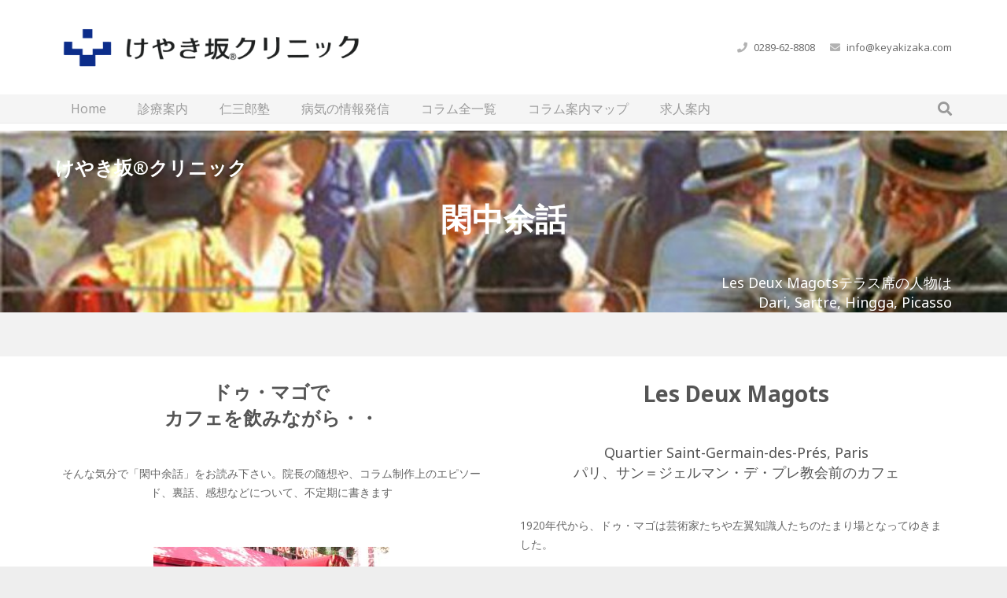

--- FILE ---
content_type: text/html; charset=UTF-8
request_url: https://www.keyakizaka.com/kanchyu-yowa/
body_size: 34133
content:
<!DOCTYPE HTML>
<html class="" lang="ja">
<head>
	<meta charset="UTF-8">

	<title>閑中余話 &#8211; けやき坂クリニック</title>
    <style>
        #wpadminbar #wp-admin-bar-p404_free_top_button .ab-icon:before {
            content: "\f103";
            color: red;
            top: 2px;
        }
    </style>
<link rel='dns-prefetch' href='//www.google.com' />
<link rel='dns-prefetch' href='//www.googletagmanager.com' />
<link rel='dns-prefetch' href='//fonts.googleapis.com' />
<link rel='dns-prefetch' href='//s.w.org' />
<link rel="alternate" type="application/rss+xml" title="けやき坂クリニック &raquo; フィード" href="https://www.keyakizaka.com/feed/" />
<link rel="alternate" type="application/rss+xml" title="けやき坂クリニック &raquo; コメントフィード" href="https://www.keyakizaka.com/comments/feed/" />
<meta name="viewport" content="width=device-width, initial-scale=1">
<meta name="SKYPE_TOOLBAR" content="SKYPE_TOOLBAR_PARSER_COMPATIBLE">
<meta name="theme-color" content="#1225a1">
<meta property="og:title" content="閑中余話">
<meta property="og:type" content="website">
<meta property="og:url" content="https://www.keyakizaka.com/kanchyu-yowa/">
<meta property="og:image" content="https://www.keyakizaka.com/wp-content/uploads/2015/02/les-deux-magots-800-2.jpg">
		<script type="text/javascript">
			window._wpemojiSettings = {"baseUrl":"https:\/\/s.w.org\/images\/core\/emoji\/12.0.0-1\/72x72\/","ext":".png","svgUrl":"https:\/\/s.w.org\/images\/core\/emoji\/12.0.0-1\/svg\/","svgExt":".svg","source":{"concatemoji":"https:\/\/www.keyakizaka.com\/wp-includes\/js\/wp-emoji-release.min.js?ver=5.4.18"}};
			/*! This file is auto-generated */
			!function(e,a,t){var n,r,o,i=a.createElement("canvas"),p=i.getContext&&i.getContext("2d");function s(e,t){var a=String.fromCharCode;p.clearRect(0,0,i.width,i.height),p.fillText(a.apply(this,e),0,0);e=i.toDataURL();return p.clearRect(0,0,i.width,i.height),p.fillText(a.apply(this,t),0,0),e===i.toDataURL()}function c(e){var t=a.createElement("script");t.src=e,t.defer=t.type="text/javascript",a.getElementsByTagName("head")[0].appendChild(t)}for(o=Array("flag","emoji"),t.supports={everything:!0,everythingExceptFlag:!0},r=0;r<o.length;r++)t.supports[o[r]]=function(e){if(!p||!p.fillText)return!1;switch(p.textBaseline="top",p.font="600 32px Arial",e){case"flag":return s([127987,65039,8205,9895,65039],[127987,65039,8203,9895,65039])?!1:!s([55356,56826,55356,56819],[55356,56826,8203,55356,56819])&&!s([55356,57332,56128,56423,56128,56418,56128,56421,56128,56430,56128,56423,56128,56447],[55356,57332,8203,56128,56423,8203,56128,56418,8203,56128,56421,8203,56128,56430,8203,56128,56423,8203,56128,56447]);case"emoji":return!s([55357,56424,55356,57342,8205,55358,56605,8205,55357,56424,55356,57340],[55357,56424,55356,57342,8203,55358,56605,8203,55357,56424,55356,57340])}return!1}(o[r]),t.supports.everything=t.supports.everything&&t.supports[o[r]],"flag"!==o[r]&&(t.supports.everythingExceptFlag=t.supports.everythingExceptFlag&&t.supports[o[r]]);t.supports.everythingExceptFlag=t.supports.everythingExceptFlag&&!t.supports.flag,t.DOMReady=!1,t.readyCallback=function(){t.DOMReady=!0},t.supports.everything||(n=function(){t.readyCallback()},a.addEventListener?(a.addEventListener("DOMContentLoaded",n,!1),e.addEventListener("load",n,!1)):(e.attachEvent("onload",n),a.attachEvent("onreadystatechange",function(){"complete"===a.readyState&&t.readyCallback()})),(n=t.source||{}).concatemoji?c(n.concatemoji):n.wpemoji&&n.twemoji&&(c(n.twemoji),c(n.wpemoji)))}(window,document,window._wpemojiSettings);
		</script>
		<style type="text/css">
img.wp-smiley,
img.emoji {
	display: inline !important;
	border: none !important;
	box-shadow: none !important;
	height: 1em !important;
	width: 1em !important;
	margin: 0 .07em !important;
	vertical-align: -0.1em !important;
	background: none !important;
	padding: 0 !important;
}
</style>
	<link rel='stylesheet' id='wp-block-library-css'  href='https://www.keyakizaka.com/wp-includes/css/dist/block-library/style.min.css?ver=5.4.18' type='text/css' media='all' />
<link rel='stylesheet' id='contact-form-7-css'  href='https://www.keyakizaka.com/wp-content/plugins/contact-form-7/includes/css/styles.css?ver=5.2' type='text/css' media='all' />
<link rel='stylesheet' id='rs-plugin-settings-css'  href='https://www.keyakizaka.com/wp-content/plugins/revslider/public/assets/css/settings.css?ver=5.4.5.1' type='text/css' media='all' />
<style id='rs-plugin-settings-inline-css' type='text/css'>
.tp-caption a{color:#ff7302;text-shadow:none;-webkit-transition:all 0.2s ease-out;-moz-transition:all 0.2s ease-out;-o-transition:all 0.2s ease-out;-ms-transition:all 0.2s ease-out}.tp-caption a:hover{color:#ffa902}
</style>
<link rel='stylesheet' id='us-fonts-css'  href='https://fonts.googleapis.com/css?family=Noto+Sans%3A400%2C700%7COpen+Sans%3A400%2C700&#038;subset=latin&#038;ver=5.4.18' type='text/css' media='all' />
<link rel='stylesheet' id='us-style-css'  href='https://www.keyakizaka.com/wp-content/themes/Impreza/css/style.min.css?ver=7.0.0' type='text/css' media='all' />
<link rel='stylesheet' id='us-responsive-css'  href='https://www.keyakizaka.com/wp-content/themes/Impreza/css/responsive.min.css?ver=7.0.0' type='text/css' media='all' />
<link rel='stylesheet' id='bsf-Defaults-css'  href='https://www.keyakizaka.com/wp-content/uploads/smile_fonts/Defaults/Defaults.css?ver=5.4.18' type='text/css' media='all' />

<!-- Google tag (gtag.js) snippet added by Site Kit -->

<!-- Google アナリティクス スニペット (Site Kit が追加) -->
<script type='text/javascript' src='https://www.googletagmanager.com/gtag/js?id=G-S0LE9M5LQR' async></script>
<script type='text/javascript'>
window.dataLayer = window.dataLayer || [];function gtag(){dataLayer.push(arguments);}
gtag("set","linker",{"domains":["www.keyakizaka.com"]});
gtag("js", new Date());
gtag("set", "developer_id.dZTNiMT", true);
gtag("config", "G-S0LE9M5LQR");
</script>

<!-- End Google tag (gtag.js) snippet added by Site Kit -->
<link rel='https://api.w.org/' href='https://www.keyakizaka.com/wp-json/' />
<meta name="generator" content="WordPress 5.4.18" />
<link rel="canonical" href="https://www.keyakizaka.com/kanchyu-yowa/" />
<link rel='shortlink' href='https://www.keyakizaka.com/?p=19158' />
<link rel="alternate" type="application/json+oembed" href="https://www.keyakizaka.com/wp-json/oembed/1.0/embed?url=https%3A%2F%2Fwww.keyakizaka.com%2Fkanchyu-yowa%2F" />
<link rel="alternate" type="text/xml+oembed" href="https://www.keyakizaka.com/wp-json/oembed/1.0/embed?url=https%3A%2F%2Fwww.keyakizaka.com%2Fkanchyu-yowa%2F&#038;format=xml" />
<meta name="generator" content="Site Kit by Google 1.124.0" /><script>
	if ( ! /Android|webOS|iPhone|iPad|iPod|BlackBerry|IEMobile|Opera Mini/i.test(navigator.userAgent)) {
		var root = document.getElementsByTagName( 'html' )[0]
		root.className += " no-touch";
	}
</script>
<meta name="generator" content="Powered by Visual Composer - drag and drop page builder for WordPress."/>
<!--[if lte IE 9]><link rel="stylesheet" type="text/css" href="https://www.keyakizaka.com/wp-content/plugins/js_composer/assets/css/vc_lte_ie9.min.css" media="screen"><![endif]--><meta name="generator" content="Powered by Slider Revolution 5.4.5.1 - responsive, Mobile-Friendly Slider Plugin for WordPress with comfortable drag and drop interface." />
<link rel="icon" href="https://www.keyakizaka.com/wp-content/uploads/2014/03/9-074.gif" sizes="32x32" />
<link rel="icon" href="https://www.keyakizaka.com/wp-content/uploads/2014/03/9-074.gif" sizes="192x192" />
<link rel="apple-touch-icon" href="https://www.keyakizaka.com/wp-content/uploads/2014/03/9-074.gif" />
<meta name="msapplication-TileImage" content="https://www.keyakizaka.com/wp-content/uploads/2014/03/9-074.gif" />
<script type="text/javascript">function setREVStartSize(e){
				try{ var i=jQuery(window).width(),t=9999,r=0,n=0,l=0,f=0,s=0,h=0;					
					if(e.responsiveLevels&&(jQuery.each(e.responsiveLevels,function(e,f){f>i&&(t=r=f,l=e),i>f&&f>r&&(r=f,n=e)}),t>r&&(l=n)),f=e.gridheight[l]||e.gridheight[0]||e.gridheight,s=e.gridwidth[l]||e.gridwidth[0]||e.gridwidth,h=i/s,h=h>1?1:h,f=Math.round(h*f),"fullscreen"==e.sliderLayout){var u=(e.c.width(),jQuery(window).height());if(void 0!=e.fullScreenOffsetContainer){var c=e.fullScreenOffsetContainer.split(",");if (c) jQuery.each(c,function(e,i){u=jQuery(i).length>0?u-jQuery(i).outerHeight(!0):u}),e.fullScreenOffset.split("%").length>1&&void 0!=e.fullScreenOffset&&e.fullScreenOffset.length>0?u-=jQuery(window).height()*parseInt(e.fullScreenOffset,0)/100:void 0!=e.fullScreenOffset&&e.fullScreenOffset.length>0&&(u-=parseInt(e.fullScreenOffset,0))}f=u}else void 0!=e.minHeight&&f<e.minHeight&&(f=e.minHeight);e.c.closest(".rev_slider_wrapper").css({height:f})					
				}catch(d){console.log("Failure at Presize of Slider:"+d)}
			};</script>
		<style type="text/css" id="wp-custom-css">
			/*hide recaptcha badge*/
.grecaptcha-badge { visibility: hidden; }
		</style>
		<noscript><style type="text/css"> .wpb_animate_when_almost_visible { opacity: 1; }</style></noscript>
			<style id="us-theme-options-css">@font-face{font-family:'Font Awesome 5 Brands';font-style:normal;font-weight:normal;src:url("https://www.keyakizaka.com/wp-content/themes/Impreza/fonts/fa-brands-400.woff2") format("woff2"),url("https://www.keyakizaka.com/wp-content/themes/Impreza/fonts/fa-brands-400.woff") format("woff")}.fab{font-family:'Font Awesome 5 Brands'}@font-face{font-family:'fontawesome';font-style:normal;font-weight:300;src:url("https://www.keyakizaka.com/wp-content/themes/Impreza/fonts/fa-light-300.woff2") format("woff2"),url("https://www.keyakizaka.com/wp-content/themes/Impreza/fonts/fa-light-300.woff") format("woff")}.fal{font-family:'fontawesome';font-weight:300}@font-face{font-family:'fontawesome';font-style:normal;font-weight:400;src:url("https://www.keyakizaka.com/wp-content/themes/Impreza/fonts/fa-regular-400.woff2") format("woff2"),url("https://www.keyakizaka.com/wp-content/themes/Impreza/fonts/fa-regular-400.woff") format("woff")}.far{font-family:'fontawesome';font-weight:400}@font-face{font-family:'fontawesome';font-style:normal;font-weight:900;src:url("https://www.keyakizaka.com/wp-content/themes/Impreza/fonts/fa-solid-900.woff2") format("woff2"),url("https://www.keyakizaka.com/wp-content/themes/Impreza/fonts/fa-solid-900.woff") format("woff")}.fa,.fas{font-family:'fontawesome';font-weight:900}.style_phone6-1>div{background-image:url(https://www.keyakizaka.com/wp-content/themes/Impreza/framework/img/phone-6-black-real.png)}.style_phone6-2>div{background-image:url(https://www.keyakizaka.com/wp-content/themes/Impreza/framework/img/phone-6-white-real.png)}.style_phone6-3>div{background-image:url(https://www.keyakizaka.com/wp-content/themes/Impreza/framework/img/phone-6-black-flat.png)}.style_phone6-4>div{background-image:url(https://www.keyakizaka.com/wp-content/themes/Impreza/framework/img/phone-6-white-flat.png)}html,.w-nav .widget{font-family:"Open Sans", sans-serif;font-weight:400;font-size:14px;line-height:24px}h1, h2, h3, h4, h5, h6,.w-counter-number,.w-pricing-item-price,.w-tabs-item-title,.stats-block .stats-desc .stats-number{font-family:"Noto Sans", sans-serif;font-weight:400}h1{font-size:40px;font-weight:400;letter-spacing:0emem}h2{font-size:34px;font-weight:400;letter-spacing:0emem}h3{font-size:28px;font-weight:400;letter-spacing:0emem}h4,.widgettitle,.comment-reply-title{font-size:24px;font-weight:400;letter-spacing:0emem}h5{font-size:20px;font-weight:400;letter-spacing:0emem}h6{font-size:18px;font-weight:400;letter-spacing:0emem}@media (max-width:767px){html{font-size:13px;line-height:23px}h1{font-size:30px}h1.vc_custom_heading{font-size:30px !important}h2{font-size:25px}h2.vc_custom_heading{font-size:25px !important}h3{font-size:22px}h3.vc_custom_heading{font-size:22px !important}h4,.widgettitle,.comment-reply-title{font-size:20px}h4.vc_custom_heading{font-size:20px !important}h5{font-size:18px}h5.vc_custom_heading{font-size:18px !important}h6{font-size:16px}h6.vc_custom_heading{font-size:16px !important}}body,.header_hor .l-header.pos_fixed{min-width:1310px}.l-canvas.type_boxed,.l-canvas.type_boxed .l-subheader,.l-canvas.type_boxed .l-section.type_sticky,.l-canvas.type_boxed~.l-footer{max-width:1310px}.header_hor .l-subheader-h,.l-titlebar-h,.l-main-h,.l-section-h,.w-tabs-section-content-h,.w-blogpost-body{max-width:1140px}@media (max-width:1290px){.l-section:not(.width_full) .owl-nav{display:none}}@media (max-width:1340px){.l-section:not(.width_full) .w-grid .owl-nav{display:none}}.l-sidebar{width:25%}.l-content{width:70%}@media (max-width:767px){.g-cols>div:not([class*=" vc_col-"]){clear:both;float:none;width:100%;margin:0 0 1rem}.g-cols.type_boxes>div,.g-cols>div:last-child,.g-cols>div.has-fill{margin-bottom:0}.vc_wp_custommenu.layout_hor,.align_center_xs,.align_center_xs .w-socials{text-align:center}}.w-btn,.button,.l-body .cl-btn,.l-body .ubtn,.l-body .ultb3-btn,.l-body .btn-modal,.l-body .flip-box-wrap .flip_link a,.rev_slider a.w-btn, .tribe-events-button,button[type="submit"],input[type="submit"]{text-transform:uppercase;font-size:15px;font-weight:700;line-height:2.8;padding:0 1.8em;border-radius:0.3em;letter-spacing:0em;box-shadow:0 0em 0em rgba(0,0,0,0.18)}.w-btn.icon_atleft i{left:1.8em}.w-btn.icon_atright i{right:1.8em}.w-header-show,.w-toplink{background-color:rgba(0,0,0,0.3)}a,button,input[type="submit"],.ui-slider-handle{outline:none !important}body{background-color:#eeeeee;-webkit-tap-highlight-color:rgba(18,37,161,0.2)}.l-subheader.at_top,.l-subheader.at_top .w-dropdown-list,.l-subheader.at_top .type_mobile .w-nav-list.level_1{background-color:#f5f5f5}.l-subheader.at_top,.l-subheader.at_top .w-dropdown.active,.l-subheader.at_top .type_mobile .w-nav-list.level_1{color:#999999}.no-touch .l-subheader.at_top a:hover,.no-touch .l-header.bg_transparent .l-subheader.at_top .w-dropdown.active a:hover{color:#1225a1}.header_ver .l-header,.header_hor .l-subheader.at_middle,.l-subheader.at_middle .w-dropdown-list,.l-subheader.at_middle .type_mobile .w-nav-list.level_1{background-color:#ffffff}.l-subheader.at_middle,.l-subheader.at_middle .w-dropdown.active,.l-subheader.at_middle .type_mobile .w-nav-list.level_1{color:#666666}.no-touch .l-subheader.at_middle a:hover,.no-touch .l-header.bg_transparent .l-subheader.at_middle .w-dropdown.active a:hover{color:#1225a1}.l-subheader.at_bottom,.l-subheader.at_bottom .w-dropdown-list,.l-subheader.at_bottom .type_mobile .w-nav-list.level_1{background-color:#f5f5f5}.l-subheader.at_bottom,.l-subheader.at_bottom .w-dropdown.active,.l-subheader.at_bottom .type_mobile .w-nav-list.level_1{color:#999999}.no-touch .l-subheader.at_bottom a:hover,.no-touch .l-header.bg_transparent .l-subheader.at_bottom .w-dropdown.active a:hover{color:#1225a1}.l-header.bg_transparent:not(.sticky) .l-subheader{color:#ffffff}.no-touch .l-header.bg_transparent:not(.sticky) .w-text a:hover,.no-touch .l-header.bg_transparent:not(.sticky) .w-html a:hover,.no-touch .l-header.bg_transparent:not(.sticky) .w-dropdown a:hover,.no-touch .l-header.bg_transparent:not(.sticky) .type_desktop .menu-item.level_1:hover>.w-nav-anchor{color:#ffffff}.l-header.bg_transparent:not(.sticky) .w-nav-title:after{background-color:#ffffff}.w-search-form{background-color:#ffffff;color:#1225a1}.menu-item.level_1>.w-nav-anchor:focus,.no-touch .menu-item.level_1.opened>.w-nav-anchor,.no-touch .menu-item.level_1:hover>.w-nav-anchor{background-color:#1225a1;color:#ffffff}.w-nav-title:after{background-color:#ffffff}.menu-item.level_1.current-menu-item>.w-nav-anchor,.menu-item.level_1.current-menu-parent>.w-nav-anchor,.menu-item.level_1.current-menu-ancestor>.w-nav-anchor{background-color:#ffffff;color:#1225a1}.l-header.bg_transparent:not(.sticky) .type_desktop .menu-item.level_1.current-menu-item>.w-nav-anchor,.l-header.bg_transparent:not(.sticky) .type_desktop .menu-item.level_1.current-menu-ancestor>.w-nav-anchor{color:#1225a1}.w-nav-list:not(.level_1){background-color:#ffffff;color:#666666}.no-touch .menu-item:not(.level_1)>.w-nav-anchor:focus,.no-touch .menu-item:not(.level_1):hover>.w-nav-anchor{background-color:#1225a1;color:#ffffff}.menu-item:not(.level_1).current-menu-item>.w-nav-anchor,.menu-item:not(.level_1).current-menu-parent>.w-nav-anchor,.menu-item:not(.level_1).current-menu-ancestor>.w-nav-anchor{background-color:#1225a1;color:#ffffff}.w-cart-quantity,.btn.w-menu-item,.btn.menu-item.level_1>a,.l-footer .vc_wp_custommenu.layout_hor .btn>a{background-color:#ffffff !important;color:#1225a1 !important}.no-touch .btn.w-menu-item:hover,.no-touch .btn.menu-item.level_1>a:hover,.no-touch .l-footer .vc_wp_custommenu.layout_hor .btn>a:hover{background-color:#6254a8 !important;color:#ffffff !important}body.us_iframe,.l-preloader,.l-canvas,.l-footer,.l-popup-box-content,.g-filters.style_1 .g-filters-item.active,.w-tabs.layout_default .w-tabs-item.active,.w-tabs.layout_ver .w-tabs-item.active,.no-touch .w-tabs.layout_default .w-tabs-item.active:hover,.no-touch .w-tabs.layout_ver .w-tabs-item.active:hover,.w-tabs.layout_timeline .w-tabs-item,.w-tabs.layout_timeline .w-tabs-section-header-h,.wpml-ls-statics-footer,.select2-selection__choice,.select2-search input{background-color:#ffffff}.w-tabs.layout_modern .w-tabs-item:after{border-bottom-color:#ffffff}.w-iconbox.style_circle.color_contrast .w-iconbox-icon,.tribe-events-calendar thead th{color:#ffffff}.w-btn.color_contrast.style_solid,.no-touch .btn_hov_fade .w-btn.color_contrast.style_outlined:hover,.no-touch .btn_hov_slide .w-btn.color_contrast.style_outlined:hover,.no-touch .btn_hov_reverse .w-btn.color_contrast.style_outlined:hover{color:#ffffff !important}input,textarea,select,.l-section.for_blogpost .w-blogpost-preview,.w-actionbox.color_light,.g-filters.style_1,.g-filters.style_2 .g-filters-item.active,.w-iconbox.style_circle.color_light .w-iconbox-icon,.g-loadmore-btn,.w-pricing-item-header,.w-progbar-bar,.w-progbar.style_3 .w-progbar-bar:before,.w-progbar.style_3 .w-progbar-bar-count,.w-socials.style_solid .w-socials-item-link,.w-tabs.layout_default .w-tabs-list,.w-tabs.layout_ver .w-tabs-list,.no-touch .l-main .widget_nav_menu a:hover,.wp-caption-text,.smile-icon-timeline-wrap .timeline-wrapper .timeline-block,.smile-icon-timeline-wrap .timeline-feature-item.feat-item,.wpml-ls-legacy-dropdown a,.wpml-ls-legacy-dropdown-click a,.tablepress .row-hover tr:hover td,.select2-selection,.select2-dropdown{background-color:#f2f2f2}.timeline-wrapper .timeline-post-right .ult-timeline-arrow l,.timeline-wrapper .timeline-post-left .ult-timeline-arrow l,.timeline-feature-item.feat-item .ult-timeline-arrow l{border-color:#f2f2f2}hr,td,th,.l-section,.vc_column_container,.vc_column-inner,.w-author,.w-btn.color_light,.w-comments-list,.w-image,.w-pricing-item-h,.w-profile,.w-separator,.w-sharing-item,.w-tabs-list,.w-tabs-section,.w-tabs-section-header:before,.w-tabs.layout_timeline.accordion .w-tabs-section-content,.widget_calendar #calendar_wrap,.l-main .widget_nav_menu .menu,.l-main .widget_nav_menu .menu-item a,.smile-icon-timeline-wrap .timeline-line{border-color:#e8e8e8}blockquote:before,.w-separator,.w-iconbox.color_light .w-iconbox-icon{color:#e8e8e8}.w-btn.color_light.style_solid,.w-btn.color_light.style_outlined:before,.no-touch .btn_hov_reverse .w-btn.color_light.style_outlined:hover,.w-iconbox.style_circle.color_light .w-iconbox-icon,.no-touch .g-loadmore-btn:hover,.no-touch .wpml-ls-sub-menu a:hover{background-color:#e8e8e8}.w-iconbox.style_outlined.color_light .w-iconbox-icon,.w-person-links-item,.w-socials.style_outlined .w-socials-item-link,.pagination .page-numbers{box-shadow:0 0 0 2px #e8e8e8 inset}.w-tabs.layout_trendy .w-tabs-list{box-shadow:0 -1px 0 #e8e8e8 inset}h1, h2, h3, h4, h5, h6,.w-counter.color_heading .w-counter-number{color:#555555}.w-progbar.color_heading .w-progbar-bar-h{background-color:#555555}input,textarea,select,.l-canvas,.l-footer,.l-popup-box-content,.w-form-row-field:before,.w-iconbox.color_light.style_circle .w-iconbox-icon,.w-tabs.layout_timeline .w-tabs-item,.w-tabs.layout_timeline .w-tabs-section-header-h,.bbpress .button,.select2-dropdown{color:#666666}.w-btn.color_contrast.style_outlined,.no-touch .btn_hov_reverse .w-btn.color_contrast.style_solid:hover{color:#666666 !important}.w-btn.color_contrast.style_solid,.w-btn.color_contrast.style_outlined:before,.no-touch .btn_hov_reverse .w-btn.color_contrast.style_outlined:hover,.w-iconbox.style_circle.color_contrast .w-iconbox-icon,.w-progbar.color_text .w-progbar-bar-h,.w-scroller-dot span{background-color:#666666}.w-btn.color_contrast{border-color:#666666}.w-iconbox.style_outlined.color_contrast .w-iconbox-icon{box-shadow:0 0 0 2px #666666 inset}.w-scroller-dot span{box-shadow:0 0 0 2px #666666}a{color:#1225a1}.no-touch a:hover,.no-touch .tablepress .sorting:hover{color:#447490}.highlight_primary,.g-preloader,.l-main .w-contacts-item:before,.w-counter.color_primary .w-counter-number,.g-filters.style_1 .g-filters-item.active,.g-filters.style_3 .g-filters-item.active,.w-form-row.focused .w-form-row-field:before,.w-iconbox.color_primary .w-iconbox-icon,.w-separator.color_primary,.w-sharing.type_outlined.color_primary .w-sharing-item,.no-touch .w-sharing.type_simple.color_primary .w-sharing-item:hover .w-sharing-icon,.w-tabs.layout_default .w-tabs-item.active,.w-tabs.layout_trendy .w-tabs-item.active,.w-tabs.layout_ver .w-tabs-item.active,.w-tabs-section.active .w-tabs-section-header,.tablepress .sorting_asc,.tablepress .sorting_desc,.no-touch .owl-prev:hover,.no-touch .owl-next:hover{color:#1225a1}.w-btn.color_primary.style_outlined,.no-touch .btn_hov_reverse .w-btn.color_primary.style_solid:hover{color:#1225a1 !important}.l-section.color_primary,.l-titlebar.color_primary,.no-touch .l-navigation-item:hover .l-navigation-item-arrow,.highlight_primary_bg,.w-actionbox.color_primary,button[type="submit"]:not(.w-btn),input[type="submit"],.w-btn.color_primary.style_solid,.w-btn.color_primary.style_outlined:before,.no-touch .btn_hov_reverse .w-btn.color_primary.style_outlined:hover,.no-touch .g-filters.style_1 .g-filters-item:hover,.no-touch .g-filters.style_2 .g-filters-item:hover,.w-grid-item-placeholder,.w-iconbox.style_circle.color_primary .w-iconbox-icon,.no-touch .w-iconbox.style_circle .w-iconbox-icon:before,.no-touch .w-iconbox.style_outlined .w-iconbox-icon:before,.no-touch .w-person-links-item:before,.w-pricing-item.type_featured .w-pricing-item-header,.w-progbar.color_primary .w-progbar-bar-h,.w-sharing.type_solid.color_primary .w-sharing-item,.w-sharing.type_fixed.color_primary .w-sharing-item,.w-sharing.type_outlined.color_primary .w-sharing-item:before,.w-socials-item-link-hover,.w-tabs.layout_modern .w-tabs-list,.w-tabs.layout_trendy .w-tabs-item:after,.w-tabs.layout_timeline .w-tabs-item:before,.w-tabs.layout_timeline .w-tabs-section-header-h:before,.no-touch .w-header-show:hover,.no-touch .w-toplink.active:hover,.no-touch .pagination .page-numbers:before,.pagination .page-numbers.current,.l-main .widget_nav_menu .menu-item.current-menu-item>a,.rsThumb.rsNavSelected,.no-touch .tp-leftarrow.custom:before,.no-touch .tp-rightarrow.custom:before,.smile-icon-timeline-wrap .timeline-separator-text .sep-text,.smile-icon-timeline-wrap .timeline-wrapper .timeline-dot,.smile-icon-timeline-wrap .timeline-feature-item .timeline-dot,.select2-results__option--highlighted,.l-body .cl-btn{background-color:#1225a1}.w-btn.color_primary,.no-touch .owl-prev:hover,.no-touch .owl-next:hover,.no-touch .w-logos.style_1 .w-logos-item:hover,.w-separator.color_primary,.w-tabs.layout_default .w-tabs-item.active,.w-tabs.layout_ver .w-tabs-item.active,.owl-dot.active span,.rsBullet.rsNavSelected span,.tp-bullets.custom .tp-bullet{border-color:#1225a1}.l-main .w-contacts-item:before,.w-iconbox.color_primary.style_outlined .w-iconbox-icon,.w-sharing.type_outlined.color_primary .w-sharing-item,.w-tabs.layout_timeline .w-tabs-item,.w-tabs.layout_timeline .w-tabs-section-header-h{box-shadow:0 0 0 2px #1225a1 inset}input:focus,textarea:focus,select:focus,.select2-container--focus .select2-selection{box-shadow:0 0 0 2px #1225a1}.no-touch .w-blognav-item:hover .w-blognav-title,.w-counter.color_secondary .w-counter-number,.w-iconbox.color_secondary .w-iconbox-icon,.w-separator.color_secondary,.w-sharing.type_outlined.color_secondary .w-sharing-item,.no-touch .w-sharing.type_simple.color_secondary .w-sharing-item:hover .w-sharing-icon,.highlight_secondary{color:#447490}.w-btn.color_secondary.style_outlined,.no-touch .btn_hov_reverse .w-btn.color_secondary.style_solid:hover{color:#447490 !important}.l-section.color_secondary,.l-titlebar.color_secondary,.no-touch .w-grid-item-elm.post_taxonomy.style_badge a:hover,.no-touch .l-section.preview_trendy .w-blogpost-meta-category a:hover,.no-touch body:not(.btn_hov_none) .button:hover,.no-touch body:not(.btn_hov_none) button[type="submit"]:not(.w-btn):hover,.no-touch body:not(.btn_hov_none) input[type="submit"]:hover,.w-btn.color_secondary.style_solid,.w-btn.color_secondary.style_outlined:before,.no-touch .btn_hov_reverse .w-btn.color_secondary.style_outlined:hover,.w-actionbox.color_secondary,.w-iconbox.style_circle.color_secondary .w-iconbox-icon,.w-progbar.color_secondary .w-progbar-bar-h,.w-sharing.type_solid.color_secondary .w-sharing-item,.w-sharing.type_fixed.color_secondary .w-sharing-item,.w-sharing.type_outlined.color_secondary .w-sharing-item:before,.highlight_secondary_bg{background-color:#447490}.w-btn.color_secondary,.w-separator.color_secondary{border-color:#447490}.w-iconbox.color_secondary.style_outlined .w-iconbox-icon,.w-sharing.type_outlined.color_secondary .w-sharing-item{box-shadow:0 0 0 2px #447490 inset}.l-main .w-author-url,.l-main .w-blogpost-meta>*,.l-main .w-profile-link.for_logout,.l-main .widget_tag_cloud,.highlight_faded{color:#999999}.l-section.color_alternate,.l-titlebar.color_alternate,.color_alternate .g-filters.style_1 .g-filters-item.active,.color_alternate .w-tabs.layout_default .w-tabs-item.active,.no-touch .color_alternate .w-tabs.layout_default .w-tabs-item.active:hover,.color_alternate .w-tabs.layout_ver .w-tabs-item.active,.no-touch .color_alternate .w-tabs.layout_ver .w-tabs-item.active:hover,.color_alternate .w-tabs.layout_timeline .w-tabs-item,.color_alternate .w-tabs.layout_timeline .w-tabs-section-header-h{background-color:#f2f2f2}.color_alternate .w-iconbox.style_circle.color_contrast .w-iconbox-icon{color:#f2f2f2}.color_alternate .w-btn.color_contrast.style_solid,.no-touch .btn_hov_fade .color_alternate .w-btn.color_contrast.style_outlined:hover,.no-touch .btn_hov_slide .color_alternate .w-btn.color_contrast.style_outlined:hover,.no-touch .btn_hov_reverse .color_alternate .w-btn.color_contrast.style_outlined:hover{color:#f2f2f2 !important}.color_alternate .w-tabs.layout_modern .w-tabs-item:after{border-bottom-color:#f2f2f2}.color_alternate input,.color_alternate textarea,.color_alternate select,.color_alternate .g-filters.style_1,.color_alternate .g-filters.style_2 .g-filters-item.active,.color_alternate .w-iconbox.style_circle.color_light .w-iconbox-icon,.color_alternate .g-loadmore-btn,.color_alternate .w-pricing-item-header,.color_alternate .w-progbar-bar,.color_alternate .w-socials.style_solid .w-socials-item-link,.color_alternate .w-tabs.layout_default .w-tabs-list,.color_alternate .wp-caption-text,.color_alternate .ginput_container_creditcard{background-color:#ffffff}.l-section.color_alternate,.l-section.color_alternate *,.l-section.color_alternate .w-btn.color_light{border-color:#dddddd}.color_alternate .w-separator,.color_alternate .w-iconbox.color_light .w-iconbox-icon{color:#dddddd}.color_alternate .w-btn.color_light.style_solid,.color_alternate .w-btn.color_light.style_outlined:before,.no-touch .btn_hov_reverse .color_alternate .w-btn.color_light.style_outlined:hover,.color_alternate .w-iconbox.style_circle.color_light .w-iconbox-icon,.no-touch .color_alternate .g-loadmore-btn:hover{background-color:#dddddd}.color_alternate .w-iconbox.style_outlined.color_light .w-iconbox-icon,.color_alternate .w-person-links-item,.color_alternate .w-socials.style_outlined .w-socials-item-link,.color_alternate .pagination .page-numbers{box-shadow:0 0 0 2px #dddddd inset}.color_alternate .w-tabs.layout_trendy .w-tabs-list{box-shadow:0 -1px 0 #dddddd inset}.l-titlebar.color_alternate h1,.l-section.color_alternate h1,.l-section.color_alternate h2,.l-section.color_alternate h3,.l-section.color_alternate h4,.l-section.color_alternate h5,.l-section.color_alternate h6,.l-section.color_alternate .w-counter-number{color:#444444}.color_alternate .w-progbar.color_contrast .w-progbar-bar-h{background-color:#444444}.l-titlebar.color_alternate,.l-section.color_alternate,.color_alternate input,.color_alternate textarea,.color_alternate select,.color_alternate .w-iconbox.color_contrast .w-iconbox-icon,.color_alternate .w-iconbox.color_light.style_circle .w-iconbox-icon,.color_alternate .w-tabs.layout_timeline .w-tabs-item,.color_alternate .w-tabs.layout_timeline .w-tabs-section-header-h{color:#666666}.color_alternate .w-btn.color_contrast.style_outlined,.no-touch .btn_hov_reverse .color_alternate .w-btn.color_contrast.style_solid:hover{color:#666666 !important}.color_alternate .w-btn.color_contrast.style_solid,.color_alternate .w-btn.color_contrast.style_outlined:before,.no-touch .btn_hov_reverse .color_alternate .w-btn.color_contrast.style_outlined:hover,.color_alternate .w-iconbox.style_circle.color_contrast .w-iconbox-icon{background-color:#666666}.color_alternate .w-btn.color_contrast{border-color:#666666}.color_alternate .w-iconbox.style_outlined.color_contrast .w-iconbox-icon{box-shadow:0 0 0 2px #666666 inset}.color_alternate a{color:#1225a1}.no-touch .color_alternate a:hover{color:#447490}.color_alternate .highlight_primary,.l-main .color_alternate .w-contacts-item:before,.color_alternate .w-counter.color_primary .w-counter-number,.color_alternate .g-filters.style_1 .g-filters-item.active,.color_alternate .g-filters.style_3 .g-filters-item.active,.color_alternate .w-form-row.focused .w-form-row-field:before,.color_alternate .w-iconbox.color_primary .w-iconbox-icon,.no-touch .color_alternate .owl-prev:hover,.no-touch .color_alternate .owl-next:hover,.color_alternate .w-separator.color_primary,.color_alternate .w-tabs.layout_default .w-tabs-item.active,.color_alternate .w-tabs.layout_trendy .w-tabs-item.active,.color_alternate .w-tabs.layout_ver .w-tabs-item.active,.color_alternate .w-tabs-section.active .w-tabs-section-header{color:#1225a1}.color_alternate .w-btn.color_primary.style_outlined,.no-touch .btn_hov_reverse .color_alternate .w-btn.color_primary.style_solid:hover{color:#1225a1 !important}.color_alternate .highlight_primary_bg,.color_alternate .w-actionbox.color_primary,.color_alternate .w-btn.color_primary.style_solid,.color_alternate .w-btn.color_primary.style_outlined:before,.no-touch .btn_hov_reverse .color_alternate .w-btn.color_primary.style_outlined:hover,.no-touch .color_alternate .g-filters.style_1 .g-filters-item:hover,.no-touch .color_alternate .g-filters.style_2 .g-filters-item:hover,.color_alternate .w-iconbox.style_circle.color_primary .w-iconbox-icon,.no-touch .color_alternate .w-iconbox.style_circle .w-iconbox-icon:before,.no-touch .color_alternate .w-iconbox.style_outlined .w-iconbox-icon:before,.color_alternate .w-pricing-item.type_featured .w-pricing-item-header,.color_alternate .w-progbar.color_primary .w-progbar-bar-h,.color_alternate .w-tabs.layout_modern .w-tabs-list,.color_alternate .w-tabs.layout_trendy .w-tabs-item:after,.color_alternate .w-tabs.layout_timeline .w-tabs-item:before,.color_alternate .w-tabs.layout_timeline .w-tabs-section-header-h:before,.no-touch .color_alternate .pagination .page-numbers:before,.color_alternate .pagination .page-numbers.current{background-color:#1225a1}.color_alternate .w-btn.color_primary,.color_alternate .g-preloader,.no-touch .color_alternate .owl-prev:hover,.no-touch .color_alternate .owl-next:hover,.no-touch .color_alternate .w-logos.style_1 .w-logos-item:hover,.color_alternate .w-separator.color_primary,.color_alternate .w-tabs.layout_default .w-tabs-item.active,.color_alternate .w-tabs.layout_ver .w-tabs-item.active,.no-touch .color_alternate .w-tabs.layout_default .w-tabs-item.active:hover,.no-touch .color_alternate .w-tabs.layout_ver .w-tabs-item.active:hover{border-color:#1225a1}.l-main .color_alternate .w-contacts-item:before,.color_alternate .w-iconbox.color_primary.style_outlined .w-iconbox-icon,.color_alternate .w-tabs.layout_timeline .w-tabs-item,.color_alternate .w-tabs.layout_timeline .w-tabs-section-header-h{box-shadow:0 0 0 2px #1225a1 inset}.color_alternate input:focus,.color_alternate textarea:focus,.color_alternate select:focus{box-shadow:0 0 0 2px #1225a1}.color_alternate .highlight_secondary,.color_alternate .w-counter.color_secondary .w-counter-number,.color_alternate .w-iconbox.color_secondary .w-iconbox-icon,.color_alternate .w-separator.color_secondary{color:#447490}.color_alternate .w-btn.color_secondary.style_outlined,.no-touch .btn_hov_reverse .color_alternate .w-btn.color_secondary.style_solid:hover{color:#447490 !important}.color_alternate .highlight_secondary_bg,.color_alternate .w-btn.color_secondary.style_solid,.color_alternate .w-btn.color_secondary.style_outlined:before,.no-touch .btn_hov_reverse .color_alternate .w-btn.color_secondary.style_outlined:hover,.color_alternate .w-actionbox.color_secondary,.color_alternate .w-iconbox.style_circle.color_secondary .w-iconbox-icon,.color_alternate .w-progbar.color_secondary .w-progbar-bar-h{background-color:#447490}.color_alternate .w-btn.color_secondary,.color_alternate .w-separator.color_secondary{border-color:#447490}.color_alternate .w-iconbox.color_secondary.style_outlined .w-iconbox-icon{box-shadow:0 0 0 2px #447490 inset}.color_alternate .highlight_faded,.color_alternate .w-profile-link.for_logout{color:#999999}.color_footer-top{background-color:#333333}.color_footer-top input,.color_footer-top textarea,.color_footer-top select,.color_footer-top .w-socials.style_solid .w-socials-item-link{background-color:#222222}.color_footer-top,.color_footer-top *,.color_footer-top .w-btn.color_light{border-color:#444444}.color_footer-top .w-btn.color_light.style_solid,.color_footer-top .w-btn.color_light.style_outlined:before{background-color:#444444}.color_footer-top .w-separator{color:#444444}.color_footer-top .w-socials.style_outlined .w-socials-item-link{box-shadow:0 0 0 2px #444444 inset}.color_footer-top,.color_footer-top input,.color_footer-top textarea,.color_footer-top select{color:#aaaaaa}.color_footer-top a{color:#dddddd}.no-touch .color_footer-top a:hover,.no-touch .color_footer-top .w-form-row.focused .w-form-row-field:before{color:#1225a1}.color_footer-top input:focus,.color_footer-top textarea:focus,.color_footer-top select:focus{box-shadow:0 0 0 2px #1225a1}.color_footer-bottom{background-color:#ffffff}.color_footer-bottom input,.color_footer-bottom textarea,.color_footer-bottom select,.color_footer-bottom .w-socials.style_solid .w-socials-item-link{background-color:#333333}.color_footer-bottom,.color_footer-bottom *,.color_footer-bottom .w-btn.color_light{border-color:#444444}.color_footer-bottom .w-btn.color_light.style_solid,.color_footer-bottom .w-btn.color_light.style_outlined:before{background-color:#444444}.color_footer-bottom .w-separator{color:#444444}.color_footer-bottom .w-socials.style_outlined .w-socials-item-link{box-shadow:0 0 0 2px #444444 inset}.color_footer-bottom,.color_footer-bottom input,.color_footer-bottom textarea,.color_footer-bottom select{color:#999999}.color_footer-bottom a{color:#666666}.no-touch .color_footer-bottom a:hover,.no-touch .color_footer-bottom .w-form-row.focused .w-form-row-field:before{color:#1225a1}.color_footer-bottom input:focus,.color_footer-bottom textarea:focus,.color_footer-bottom select:focus{box-shadow:0 0 0 2px #1225a1}</style>
				<style id="us-header-css">@media (min-width:901px){.hidden_for_default{display:none !important}.l-subheader.at_top{display:none}.header_hor .l-subheader.at_top{line-height:36pxpx;height:36pxpx}.header_hor .l-header.sticky .l-subheader.at_top{line-height:0pxpx;height:0pxpx;overflow:hidden}.header_hor .l-subheader.at_middle{line-height:120px;height:120px}.header_hor .l-header.sticky .l-subheader.at_middle{line-height:50px;height:50px}.header_hor .l-subheader.at_bottom{line-height:36px;height:36px}.header_hor .l-header.sticky .l-subheader.at_bottom{line-height:40px;height:40px}.header_hor .l-header.pos_fixed + .l-titlebar,.header_hor .sidebar_left .l-header.pos_fixed + .l-main,.header_hor .sidebar_right .l-header.pos_fixed + .l-main,.header_hor .sidebar_none .l-header.pos_fixed + .l-main .l-section:first-child,.header_hor .sidebar_none .l-header.pos_fixed + .l-main .l-section-gap:nth-child(2),.header_hor.header_inpos_below .l-header.pos_fixed~.l-main .l-section:nth-child(2),.header_hor .l-header.pos_static.bg_transparent + .l-titlebar,.header_hor .sidebar_left .l-header.pos_static.bg_transparent + .l-main,.header_hor .sidebar_right .l-header.pos_static.bg_transparent + .l-main,.header_hor .sidebar_none .l-header.pos_static.bg_transparent + .l-main .l-section:first-child{padding-top:156px}.header_hor .l-header.pos_static.bg_solid + .l-main .l-section.preview_trendy .w-blogpost-preview{top:-156px}.header_hor.header_inpos_bottom .l-header.pos_fixed~.l-main .l-section:first-child{padding-bottom:156px}.header_hor .l-header.bg_transparent~.l-main .l-section.valign_center:first-child>.l-section-h{top:-78px}.header_hor.header_inpos_bottom .l-header.pos_fixed.bg_transparent~.l-main .l-section.valign_center:first-child>.l-section-h{top:78px}.header_hor .l-header.pos_fixed~.l-main .l-section.height_full:not(:first-child){min-height:calc(100vh - 90px)}.admin-bar.header_hor .l-header.pos_fixed~.l-main .l-section.height_full:not(:first-child){min-height:calc(100vh - 122px)}.header_hor .l-header.pos_fixed~.l-main .l-section.sticky{top:90px}.admin-bar.header_hor .l-header.pos_fixed~.l-main .l-section.sticky{top:122px}.header_hor .sidebar_none .l-header.pos_fixed.sticky + .l-main .l-section.type_sticky:first-child{padding-top:90px}.header_hor.header_inpos_below .l-header.pos_fixed:not(.sticky){position:absolute;top:100%}.header_hor.header_inpos_bottom .l-header.pos_fixed:not(.sticky){position:absolute;bottom:0}.header_inpos_below .l-header.pos_fixed~.l-main .l-section:first-child,.header_inpos_bottom .l-header.pos_fixed~.l-main .l-section:first-child{padding-top:0 !important}.header_hor.header_inpos_below .l-header.pos_fixed~.l-main .l-section.height_full:nth-child(2){min-height:100vh}.admin-bar.header_hor.header_inpos_below .l-header.pos_fixed~.l-main .l-section.height_full:nth-child(2){min-height:calc(100vh - 32px)}.header_inpos_bottom .l-header.pos_fixed:not(.sticky) .w-cart-dropdown,.header_inpos_bottom .l-header.pos_fixed:not(.sticky) .w-nav.type_desktop .w-nav-list.level_2{bottom:100%;transform-origin:0 100%}.header_inpos_bottom .l-header.pos_fixed:not(.sticky) .w-nav.type_mobile.m_layout_dropdown .w-nav-list.level_1{top:auto;bottom:100%;box-shadow:0 -3px 3px rgba(0,0,0,0.1)}.header_inpos_bottom .l-header.pos_fixed:not(.sticky) .w-nav.type_desktop .w-nav-list.level_3,.header_inpos_bottom .l-header.pos_fixed:not(.sticky) .w-nav.type_desktop .w-nav-list.level_4{top:auto;bottom:0;transform-origin:0 100%}}@media (min-width:601px) and (max-width:900px){.hidden_for_tablets{display:none !important}.l-subheader.at_top{display:none}.header_hor .l-subheader.at_top{line-height:40px;height:40px}.header_hor .l-header.sticky .l-subheader.at_top{line-height:40px;height:40px}.header_hor .l-subheader.at_middle{line-height:50px;height:50px}.header_hor .l-header.sticky .l-subheader.at_middle{line-height:50px;height:50px}.header_hor .l-subheader.at_bottom{line-height:50px;height:50px}.header_hor .l-header.sticky .l-subheader.at_bottom{line-height:50px;height:50px}.header_hor .l-header.pos_fixed + .l-titlebar,.header_hor .sidebar_left .l-header.pos_fixed + .l-main,.header_hor .sidebar_right .l-header.pos_fixed + .l-main,.header_hor .sidebar_none .l-header.pos_fixed + .l-main .l-section:first-child,.header_hor .sidebar_none .l-header.pos_fixed + .l-main .l-section-gap:nth-child(2),.header_hor .l-header.pos_static.bg_transparent + .l-titlebar,.header_hor .sidebar_left .l-header.pos_static.bg_transparent + .l-main,.header_hor .sidebar_right .l-header.pos_static.bg_transparent + .l-main,.header_hor .sidebar_none .l-header.pos_static.bg_transparent + .l-main .l-section:first-child{padding-top:100px}.header_hor .l-header.pos_static.bg_solid + .l-main .l-section.preview_trendy .w-blogpost-preview{top:-100px}.header_hor .l-header.pos_fixed~.l-main .l-section.sticky{top:100px}.header_hor .sidebar_none .l-header.pos_fixed.sticky + .l-main .l-section.type_sticky:first-child{padding-top:100px}}@media (max-width:600px){.hidden_for_mobiles{display:none !important}.l-subheader.at_top{display:none}.header_hor .l-subheader.at_top{line-height:40px;height:40px}.header_hor .l-header.sticky .l-subheader.at_top{line-height:40px;height:40px}.header_hor .l-subheader.at_middle{line-height:50px;height:50px}.header_hor .l-header.sticky .l-subheader.at_middle{line-height:0px;height:0px;overflow:hidden}.header_hor .l-subheader.at_bottom{line-height:50px;height:50px}.header_hor .l-header.sticky .l-subheader.at_bottom{line-height:50px;height:50px}.header_hor .l-header.pos_fixed + .l-titlebar,.header_hor .sidebar_left .l-header.pos_fixed + .l-main,.header_hor .sidebar_right .l-header.pos_fixed + .l-main,.header_hor .sidebar_none .l-header.pos_fixed + .l-main .l-section:first-child,.header_hor .sidebar_none .l-header.pos_fixed + .l-main .l-section-gap:nth-child(2),.header_hor .l-header.pos_static.bg_transparent + .l-titlebar,.header_hor .sidebar_left .l-header.pos_static.bg_transparent + .l-main,.header_hor .sidebar_right .l-header.pos_static.bg_transparent + .l-main,.header_hor .sidebar_none .l-header.pos_static.bg_transparent + .l-main .l-section:first-child{padding-top:100px}.header_hor .l-header.pos_static.bg_solid + .l-main .l-section.preview_trendy .w-blogpost-preview{top:-100px}.header_hor .l-header.pos_fixed~.l-main .l-section.sticky{top:50px}.header_hor .sidebar_none .l-header.pos_fixed.sticky + .l-main .l-section.type_sticky:first-child{padding-top:50px}}@media (min-width:901px){.ush_image_1{height:60px}.l-header.sticky .ush_image_1{height:40px}}@media (min-width:601px) and (max-width:900px){.ush_image_1{height:60px}.l-header.sticky .ush_image_1{height:60px}}@media (max-width:600px){.ush_image_1{height:40px}.l-header.sticky .ush_image_1{height:40px}}.ush_text_1{white-space:nowrap}@media (min-width:901px){.ush_text_1{font-size:27pxpx}}@media (min-width:601px) and (max-width:900px){.ush_text_1{font-size:24pxpx}}@media (max-width:600px){.ush_text_1{font-size:20pxpx}}.ush_text_2{white-space:nowrap}@media (min-width:901px){.ush_text_2{font-size:13px}}@media (min-width:601px) and (max-width:900px){.ush_text_2{font-size:13px}}@media (max-width:600px){.ush_text_2{font-size:13px}}.ush_text_3{white-space:nowrap}@media (min-width:901px){.ush_text_3{font-size:13px}}@media (min-width:601px) and (max-width:900px){.ush_text_3{font-size:13px}}@media (max-width:600px){.ush_text_3{font-size:13px}}.ush_text_4{white-space:nowrap}@media (min-width:901px){.ush_text_4{font-size:13px}}@media (min-width:601px) and (max-width:900px){.ush_text_4{font-size:13px}}@media (max-width:600px){.ush_text_4{font-size:13px}}.header_hor .ush_menu_1.type_desktop .w-nav-list.level_1>.menu-item>a{padding:0 20px}.header_ver .ush_menu_1.type_desktop{line-height:40px}.ush_menu_1.type_desktop .btn.menu-item.level_1>.w-nav-anchor{margin:10px}.ush_menu_1.type_desktop .w-nav-list>.menu-item.level_1{font-size:16px}.ush_menu_1.type_desktop .w-nav-list>.menu-item:not(.level_1){font-size:15px}.ush_menu_1.type_mobile .w-nav-anchor.level_1{font-size:15px}.ush_menu_1.type_mobile .w-nav-anchor:not(.level_1){font-size:14px}@media (min-width:901px){.ush_menu_1 .w-nav-icon{font-size:20px}}@media (min-width:601px) and (max-width:900px){.ush_menu_1 .w-nav-icon{font-size:20px}}@media (max-width:600px){.ush_menu_1 .w-nav-icon{font-size:20px}}@media screen and (max-width:999px){.ush_menu_1 .w-nav-list{display:none}.ush_menu_1 .w-nav-control{display:block}}@media (min-width:901px){.ush_search_1.layout_simple{max-width:240px}.ush_search_1.layout_modern.active{width:240px}.ush_search_1 .w-search-open,.ush_search_1 .w-search-close,.ush_search_1 .w-search-form-btn{font-size:18px}}@media (min-width:601px) and (max-width:900px){.ush_search_1.layout_simple{max-width:200px}.ush_search_1.layout_modern.active{width:200px}.ush_search_1 .w-search-open,.ush_search_1 .w-search-close,.ush_search_1 .w-search-form-btn{font-size:18px}}@media (max-width:600px){.ush_search_1 .w-search-open,.ush_search_1 .w-search-close,.ush_search_1 .w-search-form-btn{font-size:18px}}@media (min-width:901px){.ush_socials_1{font-size:18px}}@media (min-width:601px) and (max-width:900px){.ush_socials_1{font-size:18px}}@media (max-width:600px){.ush_socials_1{font-size:18px}}.ush_socials_1 .custom .w-socials-item-link-hover{background-color:#1abc9c}.ush_socials_1.color_brand .custom .w-socials-item-link{color:#1abc9c}@media (min-width:901px){.ush_dropdown_1 .w-dropdown-h{font-size:13px}}@media (min-width:601px) and (max-width:900px){.ush_dropdown_1 .w-dropdown-h{font-size:13px}}@media (max-width:600px){.ush_dropdown_1 .w-dropdown-h{font-size:13px}}@media (min-width:901px){.ush_cart_1 .w-cart-link{font-size:20px}}@media (min-width:601px) and (max-width:900px){.ush_cart_1 .w-cart-link{font-size:20px}}@media (max-width:600px){.ush_cart_1 .w-cart-link{font-size:20px}}</style>
				<style id="us-custom-css">.white{color:#fff}.keyakizakablue{color:#1225a1}.bg333{background-color:#333}.bg555{background-color:#555}.bg777{background-color:#777}.cal_wrapper{max-width:800px; min-width:300px; margin:2.0833% auto} .googlecal{position:relative;padding-bottom:100%; height:0;overflow:hidden}.googlecal iframe{position:absolute;top:0;left:0;width:100% !important;height:100% !important}@media only screen and (min-width:600px){.googlecal{padding-bottom:75%}}.l-submain-img{background-position:center bottom !important}.l-sidebar .widget{margin-bottom:20px !important}.headline-lv1-type1{margin:10px 0 10px 0;padding:2px 8px;border-width:0 0 1px 3px ;border-color:#1225a1;border-style:solid;background:none;color:#333;line-height:140%;font-weight:normal}.headline-lv1-type2{margin:10px 0 10px 0;padding:2px 8px;border-width:0 0 1px 3px ;border-color:#da6168;border-style:solid;background:none;color:#1225a1;line-height:140%;font-weight:normal}.headline-lv1-type3{margin:10px 0 10px 0;padding:2px 8px;border-width:0 0 1px 3px ;border-color:#1225a1;border-style:solid;background:none;color:#1225a1;line-height:140%;font-weight:normal}.headline-lv1-type4{margin:10px 0 10px 0;padding:2px 8px;border-width:0 0 1px 3px ;border-color:#1225a1;border-style:solid;background:none;color:#1225a1;line-height:140%;font-weight:normal}.headline-lv2-type1{color:#aecf4c}.headline-lv2-type2{color:#da6168}.headline-lv2-type3{color:#0c87cd}.headline-lv2-type4{color:#f09e00}.line-type1{border:0;border-bottom:1px solid #1225a1;margin:0 0 20px 0}.line-type2{border:0;border-bottom:1px solid #da6168;margin:0 0 20px 0}.line-type3{border:0;border-bottom:1px solid #0c87cd;margin:0 0 20px 0}.line-type4{border:0;border-bottom:1px solid #f09e00;margin:0 0 20px 0}ul.info{list-style:none;margin:0;padding:0}ul.info li{clear:both;margin:0 0 0 10px}ul.info li span{display:block;float:left;width:10em; margin:0 10px 10px 0;padding:4px;text-align:center;font-size:10px;line-height:140%}ul.info li span.cat-type1{background:#aecf4c;color:#fff}ul.info li span.cat-type2{background:#da6168;color:#fff}ul.info li span.cat-type3{background:#0c87cd;color:#fff}ul.info li span.cat-type4{background:#f09e00;color:#fff}ul.info li span.ymd{display:inline;float:none;padding:0 5px;font-size:13px;color:#999}#map iframe{border:3px solid #1225a1;margin:0px;padding:0px}.l-footer{font-size:0.9rem; line-height:1.5rem}.vc_col-sm-2{min-height:1px}}</style>
	    <link href="https://stackpath.bootstrapcdn.com/font-awesome/4.7.0/css/font-awesome.min.css" rel="stylesheet" integrity="sha384-wvfXpqpZZVQGK6TAh5PVlGOfQNHSoD2xbE+QkPxCAFlNEevoEH3Sl0sibVcOQVnN" crossorigin="anonymous">
<link rel="stylesheet" href="https://use.fontawesome.com/releases/v5.7.2/css/all.css" integrity="sha384-fnmOCqbTlWIlj8LyTjo7mOUStjsKC4pOpQbqyi7RrhN7udi9RwhKkMHpvLbHG9Sr" crossorigin="anonymous">
</head>
<body class="page-template-default page page-id-19158 l-body Impreza_7.0.0 header_hor header_inpos_top btn_hov_slide state_default wpb-js-composer js-comp-ver-5.2 vc_responsive" itemscope itemtype="https://schema.org/WebPage">

<div class="l-canvas sidebar_none type_boxed">

	
		
		<header class="l-header pos_fixed bg_solid shadow_thin" itemscope itemtype="https://schema.org/WPHeader"><div class="l-subheader at_middle"><div class="l-subheader-h"><div class="l-subheader-cell at_left"><div class="w-img ush_image_1  with_transparent"><a class="w-img-h" href="https://www.keyakizaka.com/"><img class="for_default" src="https://www.keyakizaka.com/wp-content/uploads/2017/03/logoR_Color-1024x156.png" width="1024" height="156" alt="" /><img class="for_transparent" src="https://www.keyakizaka.com/wp-content/uploads/2017/03/logoR_White-1024x156.png" width="1024" height="156" alt="" /></a></div></div><div class="l-subheader-cell at_center"></div><div class="l-subheader-cell at_right"><div class="w-text hidden_for_tablets hidden_for_mobiles ush_text_2 "><div class="w-text-h"><i class="fas fa-phone"></i><span class="w-text-value">0289-62-8808</span></div></div><div class="w-text hidden_for_tablets hidden_for_mobiles ush_text_3 "><div class="w-text-h"><i class="fas fa-envelope"></i><a class="w-text-value" href="mailto:info@keyakizaka.com">info@keyakizaka.com</a></div></div></div></div></div><div class="l-subheader at_bottom"><div class="l-subheader-h"><div class="l-subheader-cell at_left"><nav class="w-nav ush_menu_1  height_full type_desktop dropdown_height m_align_left m_layout_dropdown" itemscope itemtype="https://schema.org/SiteNavigationElement"><a class="w-nav-control" href="javascript:void(0);" aria-label="メニュー"><div class="w-nav-icon"><i></i></div><span>メニュー</span></a><ul class="w-nav-list level_1 hide_for_mobiles hover_simple"><li id="menu-item-32411" class="menu-item menu-item-type-post_type menu-item-object-page menu-item-home w-nav-item level_1 menu-item-32411"><a class="w-nav-anchor level_1"  href="https://www.keyakizaka.com/"><span class="w-nav-title"><i></i>Home</span><span class="w-nav-arrow"></span></a></li>
<li id="menu-item-11844" class="menu-item menu-item-type-custom menu-item-object-custom menu-item-has-children w-nav-item level_1 menu-item-11844"><a class="w-nav-anchor level_1"  href="#"><span class="w-nav-title"><i></i>診療案内</span><span class="w-nav-arrow"></span></a>
<ul class="w-nav-list level_2">
<li id="menu-item-10311" class="menu-item menu-item-type-custom menu-item-object-custom menu-item-has-children w-nav-item level_2 menu-item-10311"><a class="w-nav-anchor level_2"  href="#"><span class="w-nav-title"><i></i>医師の紹介</span><span class="w-nav-arrow"></span></a>
<ul class="w-nav-list level_3">
<li id="menu-item-11864" class="menu-item menu-item-type-post_type menu-item-object-us_portfolio w-nav-item level_3 menu-item-11864"><a class="w-nav-anchor level_3"  href="https://www.keyakizaka.com/portfolio/ayako_takeda/"><span class="w-nav-title">竹田彩子・消化器</span><span class="w-nav-arrow"></span></a></li>
<li id="menu-item-10574" class="menu-item menu-item-type-post_type menu-item-object-us_portfolio w-nav-item level_3 menu-item-10574"><a class="w-nav-anchor level_3"  href="https://www.keyakizaka.com/portfolio/yosuke_takeda/"><span class="w-nav-title">竹田陽介・循環器</span><span class="w-nav-arrow"></span></a></li>
<li id="menu-item-10573" class="menu-item menu-item-type-post_type menu-item-object-us_portfolio w-nav-item level_3 menu-item-10573"><a class="w-nav-anchor level_3"  href="https://www.keyakizaka.com/portfolio/keiko_takeda/"><span class="w-nav-title">竹田佳子・消化器</span><span class="w-nav-arrow"></span></a></li>
<li id="menu-item-10572" class="menu-item menu-item-type-post_type menu-item-object-us_portfolio w-nav-item level_3 menu-item-10572"><a class="w-nav-anchor level_3"  href="https://www.keyakizaka.com/portfolio/koichi_takeda/"><span class="w-nav-title">竹田幸一・循環器</span><span class="w-nav-arrow"></span></a></li>
</ul>
</li>
<li id="menu-item-487" class="menu-item menu-item-type-post_type menu-item-object-page w-nav-item level_2 menu-item-487"><a class="w-nav-anchor level_2"  href="https://www.keyakizaka.com/information/"><span class="w-nav-title"><i></i>クリニック情報</span><span class="w-nav-arrow"></span></a></li>
<li id="menu-item-486" class="menu-item menu-item-type-post_type menu-item-object-page w-nav-item level_2 menu-item-486"><a class="w-nav-anchor level_2"  href="https://www.keyakizaka.com/news/"><span class="w-nav-title"><i></i>お知らせ</span><span class="w-nav-arrow"></span></a></li>
<li id="menu-item-10571" class="menu-item menu-item-type-post_type menu-item-object-us_portfolio w-nav-item level_2 menu-item-10571"><a class="w-nav-anchor level_2"  href="https://www.keyakizaka.com/portfolio/concept/"><span class="w-nav-title"><i></i>診療コンセプト</span><span class="w-nav-arrow"></span></a></li>
<li id="menu-item-79034" class="menu-item menu-item-type-custom menu-item-object-custom w-nav-item level_2 menu-item-79034"><a class="w-nav-anchor level_2"  href="https://www.keyakizaka.com/tag/%e3%82%af%e3%83%aa%e3%83%8b%e3%83%83%e3%82%af%e6%98%a5%e5%a4%8f%e7%a7%8b%e5%86%ac/"><span class="w-nav-title"><i></i>当院の春夏秋冬</span><span class="w-nav-arrow"></span></a></li>
<li id="menu-item-11836" class="menu-item menu-item-type-post_type menu-item-object-page w-nav-item level_2 menu-item-11836"><a class="w-nav-anchor level_2"  href="https://www.keyakizaka.com/history/"><span class="w-nav-title"><i></i>当院の沿革</span><span class="w-nav-arrow"></span></a></li>
<li id="menu-item-11049" class="menu-item menu-item-type-post_type menu-item-object-page w-nav-item level_2 menu-item-11049"><a class="w-nav-anchor level_2"  href="https://www.keyakizaka.com/gallery/"><span class="w-nav-title"><i></i>フォトギャラリー</span><span class="w-nav-arrow"></span></a></li>
</ul>
</li>
<li id="menu-item-66993" class="menu-item menu-item-type-post_type menu-item-object-page w-nav-item level_1 menu-item-66993"><a class="w-nav-anchor level_1"  href="https://www.keyakizaka.com/nisaburo-zyuku/"><span class="w-nav-title"><i></i>仁三郎塾</span><span class="w-nav-arrow"></span></a></li>
<li id="menu-item-31168" class="menu-item menu-item-type-custom menu-item-object-custom menu-item-has-children w-nav-item level_1 menu-item-31168"><a class="w-nav-anchor level_1"  href="https://www.keyakizaka.com/guide-map/"><span class="w-nav-title"><i></i>病気の情報発信</span><span class="w-nav-arrow"></span></a>
<ul class="w-nav-list level_2">
<li id="menu-item-12720" class="menu-item menu-item-type-post_type menu-item-object-page w-nav-item level_2 menu-item-12720"><a class="w-nav-anchor level_2"  href="https://www.keyakizaka.com/web-cardiology/"><span class="w-nav-title"><i></i>心臓病ホーム</span><span class="w-nav-arrow"></span></a></li>
<li id="menu-item-34924" class="menu-item menu-item-type-post_type menu-item-object-page w-nav-item level_2 menu-item-34924"><a class="w-nav-anchor level_2"  href="https://www.keyakizaka.com/web-hypertension/"><span class="w-nav-title"><i></i>高血圧ホーム</span><span class="w-nav-arrow"></span></a></li>
<li id="menu-item-22196" class="menu-item menu-item-type-post_type menu-item-object-page w-nav-item level_2 menu-item-22196"><a class="w-nav-anchor level_2"  href="https://www.keyakizaka.com/special-issues-home/"><span class="w-nav-title"><i></i>病気の疑問リスト</span><span class="w-nav-arrow"></span></a></li>
<li id="menu-item-30082" class="menu-item menu-item-type-post_type menu-item-object-page w-nav-item level_2 menu-item-30082"><a class="w-nav-anchor level_2"  href="https://www.keyakizaka.com/tag-table/"><span class="w-nav-title"><i></i>病気の疑問リスト２</span><span class="w-nav-arrow"></span></a></li>
<li id="menu-item-11054" class="menu-item menu-item-type-post_type menu-item-object-page w-nav-item level_2 menu-item-11054"><a class="w-nav-anchor level_2"  href="https://www.keyakizaka.com/book/"><span class="w-nav-title"><i></i>院長の著書</span><span class="w-nav-arrow"></span></a></li>
<li id="menu-item-22983" class="menu-item menu-item-type-post_type menu-item-object-page w-nav-item level_2 menu-item-22983"><a class="w-nav-anchor level_2"  href="https://www.keyakizaka.com/column-authors/"><span class="w-nav-title"><i></i>コラム執筆者</span><span class="w-nav-arrow"></span></a></li>
</ul>
</li>
<li id="menu-item-14873" class="menu-item menu-item-type-custom menu-item-object-custom menu-item-has-children w-nav-item level_1 menu-item-14873"><a class="w-nav-anchor level_1"  href="https://www.keyakizaka.com/column-home/"><span class="w-nav-title"><i></i>コラム全一覧</span><span class="w-nav-arrow"></span></a>
<ul class="w-nav-list level_2">
<li id="menu-item-67505" class="menu-item menu-item-type-post_type menu-item-object-page w-nav-item level_2 menu-item-67505"><a class="w-nav-anchor level_2"  href="https://www.keyakizaka.com/compact-home/"><span class="w-nav-title"><i></i>コラムを全表示</span><span class="w-nav-arrow"></span></a></li>
<li id="menu-item-26404" class="menu-item menu-item-type-custom menu-item-object-custom w-nav-item level_2 menu-item-26404"><a class="w-nav-anchor level_2"  href="https://www.keyakizaka.com/column-home/"><span class="w-nav-title"><i></i>コラムのホーム</span><span class="w-nav-arrow"></span></a></li>
<li id="menu-item-29924" class="menu-item menu-item-type-custom menu-item-object-custom menu-item-has-children w-nav-item level_2 menu-item-29924"><a class="w-nav-anchor level_2"  href="http://*"><span class="w-nav-title"><i></i>コラムのカテゴリー</span><span class="w-nav-arrow"></span></a>
<ul class="w-nav-list level_3">
<li id="menu-item-15226" class="menu-item menu-item-type-taxonomy menu-item-object-category w-nav-item level_3 menu-item-15226"><a class="w-nav-anchor level_3"  href="https://www.keyakizaka.com/category/column/cardiology/"><span class="w-nav-title"><i></i>心臓病といわれたら</span><span class="w-nav-arrow"></span></a></li>
<li id="menu-item-65609" class="menu-item menu-item-type-taxonomy menu-item-object-category w-nav-item level_3 menu-item-65609"><a class="w-nav-anchor level_3"  href="https://www.keyakizaka.com/category/column/hypertension/"><span class="w-nav-title"><i></i>高血圧といわれたら</span><span class="w-nav-arrow"></span></a></li>
<li id="menu-item-15225" class="menu-item menu-item-type-taxonomy menu-item-object-category w-nav-item level_3 menu-item-15225"><a class="w-nav-anchor level_3"  href="https://www.keyakizaka.com/category/column/faq/"><span class="w-nav-title"><i></i>内科でよくある質問</span><span class="w-nav-arrow"></span></a></li>
<li id="menu-item-15228" class="menu-item menu-item-type-taxonomy menu-item-object-category w-nav-item level_3 menu-item-15228"><a class="w-nav-anchor level_3"  href="https://www.keyakizaka.com/category/column/health/"><span class="w-nav-title"><i></i>若々しい健康づくり</span><span class="w-nav-arrow"></span></a></li>
<li id="menu-item-15224" class="menu-item menu-item-type-taxonomy menu-item-object-category w-nav-item level_3 menu-item-15224"><a class="w-nav-anchor level_3"  href="https://www.keyakizaka.com/category/column/keyakizaka-column/"><span class="w-nav-title"><i></i>けやき坂コラム</span><span class="w-nav-arrow"></span></a></li>
<li id="menu-item-25237" class="menu-item menu-item-type-custom menu-item-object-custom w-nav-item level_3 menu-item-25237"><a class="w-nav-anchor level_3"  href="https://www.keyakizaka.com/category/dr-ayako/abdominal-trouble/"><span class="w-nav-title"><i></i>おなかのトラブル</span><span class="w-nav-arrow"></span></a></li>
<li id="menu-item-15227" class="menu-item menu-item-type-taxonomy menu-item-object-category w-nav-item level_3 menu-item-15227"><a class="w-nav-anchor level_3"  href="https://www.keyakizaka.com/category/column/topics/"><span class="w-nav-title"><i></i>健康医学 NEWS</span><span class="w-nav-arrow"></span></a></li>
<li id="menu-item-34205" class="menu-item menu-item-type-post_type menu-item-object-page w-nav-item level_3 menu-item-34205"><a class="w-nav-anchor level_3"  href="https://www.keyakizaka.com/dr-keikos-dessert-column/"><span class="w-nav-title"><i></i>見て美味しい</span><span class="w-nav-arrow"></span></a></li>
<li id="menu-item-28613" class="menu-item menu-item-type-taxonomy menu-item-object-category w-nav-item level_3 menu-item-28613"><a class="w-nav-anchor level_3"  href="https://www.keyakizaka.com/category/dr-ayako/colorful-story/"><span class="w-nav-title"><i></i>色彩物語</span><span class="w-nav-arrow"></span></a></li>
</ul>
</li>
<li id="menu-item-34540" class="menu-item menu-item-type-post_type menu-item-object-page w-nav-item level_2 menu-item-34540"><a class="w-nav-anchor level_2"  href="https://www.keyakizaka.com/directors-column-home/"><span class="w-nav-title"><i></i>心臓病コラム一覧</span><span class="w-nav-arrow"></span></a></li>
<li id="menu-item-34534" class="menu-item menu-item-type-post_type menu-item-object-page w-nav-item level_2 menu-item-34534"><a class="w-nav-anchor level_2"  href="https://www.keyakizaka.com/hypertension-home/"><span class="w-nav-title"><i></i>高血圧コラム一覧</span><span class="w-nav-arrow"></span></a></li>
<li id="menu-item-36489" class="menu-item menu-item-type-post_type menu-item-object-page w-nav-item level_2 menu-item-36489"><a class="w-nav-anchor level_2"  href="https://www.keyakizaka.com/dr-keikos-dessert-column/"><span class="w-nav-title"><i></i>見て美味しい一覧</span><span class="w-nav-arrow"></span></a></li>
<li id="menu-item-31292" class="menu-item menu-item-type-post_type menu-item-object-page w-nav-item level_2 menu-item-31292"><a class="w-nav-anchor level_2"  href="https://www.keyakizaka.com/yowa-hoi/"><span class="w-nav-title"><i></i>ランキング２０</span><span class="w-nav-arrow"></span></a></li>
<li id="menu-item-79035" class="menu-item menu-item-type-post_type menu-item-object-page w-nav-item level_2 menu-item-79035"><a class="w-nav-anchor level_2"  href="https://www.keyakizaka.com/special-issues-home/four-seasons/"><span class="w-nav-title"><i></i>ご挨拶・四季の行事</span><span class="w-nav-arrow"></span></a></li>
</ul>
</li>
<li id="menu-item-23138" class="menu-item menu-item-type-custom menu-item-object-custom menu-item-has-children w-nav-item level_1 menu-item-23138"><a class="w-nav-anchor level_1"  href="#"><span class="w-nav-title"><i></i>コラム案内マップ</span><span class="w-nav-arrow"></span></a>
<ul class="w-nav-list level_2">
<li id="menu-item-43077" class="menu-item menu-item-type-post_type menu-item-object-page w-nav-item level_2 menu-item-43077"><a class="w-nav-anchor level_2"  href="https://www.keyakizaka.com/healthcare/"><span class="w-nav-title"><i></i>ようこそ健康！</span><span class="w-nav-arrow"></span></a></li>
<li id="menu-item-66051" class="menu-item menu-item-type-post_type menu-item-object-page w-nav-item level_2 menu-item-66051"><a class="w-nav-anchor level_2"  href="https://www.keyakizaka.com/guide-map/"><span class="w-nav-title"><i></i>コラム案内</span><span class="w-nav-arrow"></span></a></li>
<li id="menu-item-10643" class="menu-item menu-item-type-post_type menu-item-object-page w-nav-item level_2 menu-item-10643"><a class="w-nav-anchor level_2"  href="https://www.keyakizaka.com/sitemap/"><span class="w-nav-title"><i></i>サイトマップ</span><span class="w-nav-arrow"></span></a></li>
</ul>
</li>
<li id="menu-item-43645" class="menu-item menu-item-type-post_type menu-item-object-page w-nav-item level_1 menu-item-43645"><a class="w-nav-anchor level_1"  href="https://www.keyakizaka.com/recruiting/"><span class="w-nav-title"><i></i>求人案内</span><span class="w-nav-arrow"></span></a></li>
<div class="w-nav-close"></div></ul><div class="w-nav-options hidden" onclick='return {&quot;mobileWidth&quot;:1000,&quot;mobileBehavior&quot;:1}'></div></nav></div><div class="l-subheader-cell at_center"></div><div class="l-subheader-cell at_right"><div class="w-search ush_search_1  layout_fullscreen"><div class="w-search-background"></div><a class="w-search-open" href="javascript:void(0);" title="検索"><i class="fas fa-search"></i></a><div class="w-search-form"><form class="w-search-form-h" autocomplete="off" action="https://www.keyakizaka.com/" method="get"><div class="w-search-form-field"><input type="text" name="s" id="us_form_search_s" placeholder="検索" aria-label="検索"/><span class="w-form-row-field-bar"></span></div><a class="w-search-close" href="javascript:void(0);" title="閉じる"></a></form></div></div></div></div></div><div class="l-subheader for_hidden hidden"></div></header>
		
	<div class="l-main">
	<div class="l-main-h i-cf">

		<main class="l-content" itemprop="mainContentOfPage">

			
			<section class="l-section wpb_row height_auto"><div class="l-section-h i-cf"><div class="g-cols vc_row type_default valign_top"><div class="vc_col-sm-12 wpb_column vc_column_container"><div class="vc_column-inner"><div class="wpb_wrapper"><div class="vc_empty_space"   style="height: 10px" ><span class="vc_empty_space_inner"></span></div>
</div></div></div></div></div></section><section class="l-section wpb_row height_auto color_primary with_img"><div class="l-section-img" style="background-image: url(https://www.keyakizaka.com/wp-content/uploads/2015/02/les-deux-magots-800-2.jpg);" data-img-width="787" data-img-height="352"></div><div class="l-section-h i-cf"><div class="g-cols vc_row type_default valign_top"><div class="vc_col-sm-12 wpb_column vc_column_container"><div class="vc_column-inner"><div class="wpb_wrapper"><div class="vc_empty_space"   style="height: 30px" ><span class="vc_empty_space_inner"></span></div>

	<div class="wpb_text_column ">
		<div class="wpb_wrapper">
			<h4><strong>けやき坂</strong><strong>®クリニック</strong></h4>

		</div>
	</div>

	<div class="wpb_text_column ">
		<div class="wpb_wrapper">
			<h1 style="text-align: center;"><strong>閑中余話<br />
</strong></h1>

		</div>
	</div>
<div class="vc_empty_space"   style="height: 20px" ><span class="vc_empty_space_inner"></span></div>

	<div class="wpb_text_column ">
		<div class="wpb_wrapper">
			<h6 style="text-align: right;">Les Deux Magotsテラス席の人物は<br />
Dari, Sartre, Hingga, Picasso</h6>

		</div>
	</div>
</div></div></div></div></div></section><section class="l-section wpb_row height_small color_alternate"><div class="l-section-h i-cf"><div class="g-cols vc_row type_default valign_top"><div class="vc_col-sm-12 wpb_column vc_column_container"><div class="vc_column-inner"><div class="wpb_wrapper"></div></div></div></div></div></section><section class="l-section wpb_row height_small"><div class="l-section-h i-cf"><div class="g-cols vc_row type_default valign_top"><div class="vc_col-sm-12 wpb_column vc_column_container"><div class="vc_column-inner"><div class="wpb_wrapper"><div class="g-cols wpb_row type_default valign_top vc_inner "><div class="vc_col-sm-6 wpb_column vc_column_container"><div class="vc_column-inner"><div class="wpb_wrapper">
	<div class="wpb_text_column ">
		<div class="wpb_wrapper">
			<h4 style="text-align: center;"><strong>ドゥ・マゴで</strong><br />
<strong>カフェを飲みながら・・</strong></h4>

		</div>
	</div>
<div class="w-separator type_invisible size_medium"></div>
	<div class="wpb_text_column ">
		<div class="wpb_wrapper">
			<p style="text-align: center;">そんな気分で「閑中余話」をお読み下さい。院長の随想や、コラム制作上のエピソード、裏話、感想などについて、不定期に書きます</p>

		</div>
	</div>
<div class="w-separator type_invisible size_large"></div><div class="w-image align_center"><div class="w-image-h"><a href="https://www.keyakizaka.com/wp-content/uploads/2018/05/cafe-favourite-800x500.jpg" ref="magnificPopup"><img width="300" height="187" src="https://www.keyakizaka.com/wp-content/uploads/2018/05/cafe-favourite-800x500-300x187.jpg" class="attachment-medium size-medium" alt="" srcset="https://www.keyakizaka.com/wp-content/uploads/2018/05/cafe-favourite-800x500-300x187.jpg 300w, https://www.keyakizaka.com/wp-content/uploads/2018/05/cafe-favourite-800x500-768x479.jpg 768w, https://www.keyakizaka.com/wp-content/uploads/2018/05/cafe-favourite-800x500-600x374.jpg 600w, https://www.keyakizaka.com/wp-content/uploads/2018/05/cafe-favourite-800x500.jpg 800w" sizes="(max-width: 300px) 100vw, 300px" /></a></div></div>
	<div class="wpb_text_column ">
		<div class="wpb_wrapper">
			<p style="text-align: center;">これはドゥ・マゴではありません。<br />
ドゥ・マゴの写真集はページ最後にあります</p>

		</div>
	</div>
<div class="w-separator type_invisible size_large"></div></div></div></div><div class="vc_col-sm-6 wpb_column vc_column_container"><div class="vc_column-inner"><div class="wpb_wrapper">
	<div class="wpb_text_column ">
		<div class="wpb_wrapper">
			<h3 style="text-align: center;"><strong>Les Deux Magots</strong></h3>

		</div>
	</div>
<div class="w-separator type_invisible size_medium"></div>
	<div class="wpb_text_column ">
		<div class="wpb_wrapper">
			<h6 style="text-align: center;">Quartier Saint-Germain-des-Prés, Paris<br />
パリ、サン＝ジェルマン・デ・プレ教会前のカフェ</h6>

		</div>
	</div>
<div class="w-separator type_invisible size_medium"></div>
	<div class="wpb_text_column ">
		<div class="wpb_wrapper">
			<p>1920年代から、ドゥ・マゴは芸術家たちや左翼知識人たちのたまり場となってゆきました。</p>
<p>ドゥ・マゴの椅子には、芸術や文学、モード、演劇や政治の世界にいるような有名な人物がよく来て座っていました。</p>
<p>今日では人々は、ドゥ・マゴに古くから伝わるショコラを飲みに、またポットサービスのコーヒーをゆっくり飲みに来てはいるものの、主に来る目的となっているのは、見ることと見られることなのだそうです。</p>
<p>天気のいい日には、70％を観光客が占め30％は常連客という構成になっているそうです。何時も混雑しています。　解説の出典：<a title="paris-bistro.com" href="http://www.paris-bistro.com/japon/culture/cafe_2magots.html">paris-bistro.com</a></p>

		</div>
	</div>
<div class="w-separator type_invisible size_small"></div></div></div></div></div></div></div></div></div></div></section><section class="l-section wpb_row height_auto color_alternate"><div class="l-section-h i-cf"><div class="g-cols vc_row type_default valign_top"><div class="vc_col-sm-12 wpb_column vc_column_container"><div class="vc_column-inner"><div class="wpb_wrapper"></div></div></div></div></div></section><section class="l-section wpb_row height_small color_alternate"><div class="l-section-h i-cf"><div class="g-cols vc_row type_default valign_top"><div class="vc_col-sm-12 wpb_column vc_column_container"><div class="vc_column-inner"><div class="wpb_wrapper"><div class="vc_empty_space"   style="height: 32px" ><span class="vc_empty_space_inner"></span></div>
<div class="w-iconbox iconpos_top style_default color_primary no_text"><div class="w-iconbox-icon" style="font-size:70px;"><i class="fas fa-coffee"></i></div><h4 class="w-iconbox-title">院長の閑中余話</h4></div></div></div></div></div></div></section><section class="l-section wpb_row height_medium"><div class="l-section-h i-cf"><div class="g-cols vc_row type_default valign_top"><div class="vc_col-sm-3 wpb_column vc_column_container"><div class="vc_column-inner"><div class="wpb_wrapper"></div></div></div><div class="vc_col-sm-6 wpb_column vc_column_container"><div class="vc_column-inner"><div class="wpb_wrapper"><div class="w-image align_center"><div class="w-image-h"><a href="https://www.keyakizaka.com/wp-content/uploads/2018/07/fd42251d10423fd79f34b1dbf2b067aa.jpg" ref="magnificPopup"><img width="600" height="374" src="https://www.keyakizaka.com/wp-content/uploads/2018/07/fd42251d10423fd79f34b1dbf2b067aa-600x374.jpg" class="attachment-us_600_0 size-us_600_0" alt="" srcset="https://www.keyakizaka.com/wp-content/uploads/2018/07/fd42251d10423fd79f34b1dbf2b067aa-600x374.jpg 600w, https://www.keyakizaka.com/wp-content/uploads/2018/07/fd42251d10423fd79f34b1dbf2b067aa-300x187.jpg 300w, https://www.keyakizaka.com/wp-content/uploads/2018/07/fd42251d10423fd79f34b1dbf2b067aa-768x479.jpg 768w, https://www.keyakizaka.com/wp-content/uploads/2018/07/fd42251d10423fd79f34b1dbf2b067aa.jpg 800w" sizes="(max-width: 600px) 100vw, 600px" /></a></div></div><div class="w-separator type_invisible size_large"></div>
	<div class="wpb_text_column ">
		<div class="wpb_wrapper">
			<h3><strong>■2018.07.26　コラムに主要コラムのリンクリストを設定</strong></h3>
<h5></h5>
<p>記事が多くなったために、読者が記事を探すための一助としていろんな方法を模索してきました。これまで読者に最も役に立ったと思われるのは「特集」です。</p>
<p>「特集」を作ってからこの利用率が高まり、読者がこんな検索方法を求めていた事が分かりました。しかし更に工夫する必要性を考えていましたが、今回はテーマ毎の「五部作」リンクリストを作ってみました。</p>
<p>今のところ、「心不全」「狭心症・心筋梗塞」「高血圧」「速い脈と遅い脈」の４テーマだけで、それぞれで私が推薦する代表的五コラムを「五部作」リンクに登録し、そのリンクリストを登録コラムの本文最後に貼り付けてあります。</p>
<p>「五部作」リンクは登録コラム以外には貼り付けない予定です。将来この登録コラムは変更される事もあります。</p>
<p>この新しい「五部作」リンクは今のところ好評のようで、コラムを読んだ読者は本文最後に貼ってあるこの「五部作」リンクリストの中から更にコラムを選択して読み進む傾向があるようです。</p>
<p>このように試行錯誤しながら、読者の利便性を考えサイト全体を改良工夫していきます。</p>

		</div>
	</div>
<div class="w-separator type_default size_small thick_3 style_solid color_border cont_none"><div class="w-separator-h"></div></div></div></div></div><div class="vc_col-sm-3 wpb_column vc_column_container"><div class="vc_column-inner"><div class="wpb_wrapper"></div></div></div></div></div></section><section class="l-section wpb_row height_small color_alternate"><div class="l-section-h i-cf"><div class="g-cols vc_row type_default valign_top"><div class="vc_col-sm-12 wpb_column vc_column_container"><div class="vc_column-inner"><div class="wpb_wrapper"></div></div></div></div></div></section><section class="l-section wpb_row height_medium"><div class="l-section-h i-cf"><div class="g-cols vc_row type_default valign_top"><div class="vc_col-sm-3 wpb_column vc_column_container"><div class="vc_column-inner"><div class="wpb_wrapper"></div></div></div><div class="vc_col-sm-6 wpb_column vc_column_container"><div class="vc_column-inner"><div class="wpb_wrapper"><div class="w-image align_center"><div class="w-image-h"><a href="https://www.keyakizaka.com/wp-content/uploads/2018/05/dc4656d48-800x500.jpg" ref="magnificPopup"><img width="600" height="375" src="https://www.keyakizaka.com/wp-content/uploads/2018/05/dc4656d48-800x500-600x375.jpg" class="attachment-us_600_0 size-us_600_0" alt="" srcset="https://www.keyakizaka.com/wp-content/uploads/2018/05/dc4656d48-800x500-600x375.jpg 600w, https://www.keyakizaka.com/wp-content/uploads/2018/05/dc4656d48-800x500-300x188.jpg 300w, https://www.keyakizaka.com/wp-content/uploads/2018/05/dc4656d48-800x500-768x480.jpg 768w, https://www.keyakizaka.com/wp-content/uploads/2018/05/dc4656d48-800x500.jpg 800w" sizes="(max-width: 600px) 100vw, 600px" /></a></div></div><div class="w-separator type_invisible size_large"></div>
	<div class="wpb_text_column ">
		<div class="wpb_wrapper">
			<h3><strong>■2018.05.24　最近の訪問者の傾向</strong></h3>
<p>&nbsp;</p>
<h5><strong>最近の傾向</strong></h5>
<p>私の書く拙いブログを全国から毎日、本当に驚くほど多くの訪問者が見に来てくださいます。見て下さる方の集団としての属性を一年前と較べると、最近は若干の違いがあるように思います。</p>
<p>最近当コラムを読む方は、何かの心臓の症状がありそれについて心臓の病名や簡単な解説を知りたい、冠動脈疾患（狭心症や心筋梗塞）について知りたい、脈が速かったり遅かったりする病気について知りたい、血圧が急に高くなって不安に思っている、心不全を知りたい、一瞬の不整脈である期外収縮について知りたい等の人が多くを占めます。</p>
<p>特に最近の傾向は、心臓の症状全般について原因となる心臓の病気を知りたい人が増えているように思います。</p>
<p>&nbsp;</p>
<h5><strong>読者の地域と、関心ある病気</strong></h5>
<p>訪問者の地域分布は、東京、大阪、神奈川の３地域だけで訪問者の５０％以上を占め、愛知、埼玉、北海道まで加えれば７０％弱までになります。</p>
<p>現代社会の都市生活者は、心臓の病気を思わせる何かの症状があって、その不安から自分のスマホを使いネットで病気の情報を探し調べている行動スタイルが透けて見えます。</p>
<p>関心が高い病気は、冠動脈疾患（狭心症・心筋梗塞）、期外収縮、頻脈と徐脈、心不全、高血圧です。</p>
<p>当院のような第一線のクリニックが日頃診察する患者さんの病気分布とよく重なります。しかし当院での冠動脈疾患患者の数は、コラム読者に占める割合ほど多くありません。</p>
<p>都市と地方の病気の差なのか、胸の症状ならすぐに冠動脈疾患が不安になる都市生活者の心理傾向を表すのかよく分かりません。</p>
<p>私がいつも診察室で診ている軽症～中程度患者さんの病態を中心に病気を解説しています。訪問者もやはりまだ病気が確定する前の段階か軽症の人が中心だろうと予想します。</p>
<p>&nbsp;</p>
<h5><strong>著者が考えるコラムの趣旨</strong></h5>
<p>私のコラムは、心臓病の症状がある読者に分かりやすく病気の情報を与え、必要と感じたなら医療機関を受診するように誘導しています。</p>
<p>癌と同じく心臓病は早期発見・早期治療が非常に大切です。コラムでも読者が心臓病を甘く見て油断しないよう配慮しているつもりです。しかし読者が過剰に不安になったり怖がるような書き方は慎重に避けています。判断基準も出来るだけ書くようにしています。</p>
<p>心臓の病気の怖さを読者に伝えながらも、中庸の書き方に徹してきたつもりです。読んで下さる読者にも分かって頂けるだろうと想像しています。</p>
<p>&nbsp;</p>
<p>全国の読者にこのコラムが何かのお役に立っているようです。読者に励まされながら書き続けています。</p>

		</div>
	</div>
<div class="w-separator type_default size_small thick_3 style_solid color_border cont_none"><div class="w-separator-h"></div></div></div></div></div><div class="vc_col-sm-3 wpb_column vc_column_container"><div class="vc_column-inner"><div class="wpb_wrapper"></div></div></div></div></div></section><section class="l-section wpb_row height_small color_alternate"><div class="l-section-h i-cf"><div class="g-cols vc_row type_default valign_top"><div class="vc_col-sm-12 wpb_column vc_column_container"><div class="vc_column-inner"><div class="wpb_wrapper"></div></div></div></div></div></section><section class="l-section wpb_row height_medium"><div class="l-section-h i-cf"><div class="g-cols vc_row type_default valign_top"><div class="vc_col-sm-3 wpb_column vc_column_container"><div class="vc_column-inner"><div class="wpb_wrapper"></div></div></div><div class="vc_col-sm-6 wpb_column vc_column_container"><div class="vc_column-inner"><div class="wpb_wrapper"><div class="w-image align_center"><div class="w-image-h"><a href="https://www.keyakizaka.com/wp-content/uploads/2018/01/topic_yukata2017__800x350.jpg" ref="magnificPopup"><img width="600" height="355" src="https://www.keyakizaka.com/wp-content/uploads/2018/01/topic_yukata2017__800x350-600x355.jpg" class="attachment-us_600_0 size-us_600_0" alt="" /></a></div></div><div class="w-separator type_invisible size_large"></div>
	<div class="wpb_text_column ">
		<div class="wpb_wrapper">
			<h4><strong>■2018.01.13　院長のカメラ日誌：始めました</strong></h4>
<h5><strong>投稿を始め</strong><strong>る背景<br />
</strong></h5>
<p>４年前、当院ホームページに院長ブログを始めてから多忙になり趣味のことが何も出来なくなりました。ブログは幸運にも全国から多くの方々が読んで下さるようになりましたが、お陰で手抜きが出来ず書き続けなければならなくなってしまったからでした。</p>
<p>これは私にとって大きな誤算でストレスとなりました。４年間というもの、ゆっくり休むことが出来なくなってしまったのです。コラムを書き続けるのに時間を取られ、趣味のことは忘れ去られていました。残り人生を考えてみるとこれではいけないと反省しました。</p>
<p>写真の趣味が再び頭をもたげてきました。好みの古いレンズを選んで愛用デジカメに装着し、街中を目的もなく歩きながら被写体を選び撮影し自分の印象を書き添えてコラムで紹介していこうと思いつきました。稚拙な作品で誠に恥ずかしいですが、これなら一石二鳥です。</p>
<p>&nbsp;</p>
<h5><strong>テーマは「銀座の日々人々」</strong></h5>
<p>撮影は時々東京に行った時に訪れる銀座を舞台に、普通の人々の普通の生活を自然にありのままに写したいと思います。人々の日常生活をただ淡々と記録するだけですが、それが私の好きな街中写真スタイルです。</p>
<p>&nbsp;</p>
<h5><strong>古いレンズを開放で撮る</strong></h5>
<p>あえて私の趣味の古いレンズで撮ります。この写真の特徴は現代の高性能レンズの写真とどんな風に違うのか、投稿した写真を通して問わず語りに分かって頂けると思います。</p>
<p>レンズは絞り開放で撮影します。風変わりな条件設定ですが、絞り開放こそレンズ設計者の意図したレンズの個性が色濃く表れる条件だと思います。古いレンズの個性が分かりやすく描画される写真撮影を目指しました。</p>
<p>絞り開放は、特に古いレンズにとっては厳しい条件ですが私は好んで使う条件です。しかし人にはそれぞれ写真の好みがありますので、決して万人向けの撮影条件ではありません。</p>
<p>&nbsp;</p>
<h5><strong>撮影データ</strong></h5>
<h6><strong>★レンズ</strong><br />
○P. Angenieux Paris 50mm/f1.5 type S21, 1953</h6>
<p>非常に良いコンディションのフランス製１９５３年 50mmレンズです。この時代にしては相当明るいレンズです。ガラスは高い透明度で綺麗です。発売当時に近い性能を発揮できたと思います。うまく写らなかったらそれは私の技倆の問題です。</p>
<p>開放のボケ方に独特の美しい個性があるといわれています。この名レンズを好むコアなマニアックな人達も世界にはたくさんいるようです。ピントが合った場所以外のボケ方と、ピントとは無関係に画面全体を覆う仄かな柔らかさも優しく絵画的でユニークな美しさです。</p>
<p>【銀座の夕暮れ】シリーズ 全 (01～12)、【銀座の日々人々】シリーズで使用しました。</p>
<h6><strong>★カメラ</strong><br />
ソニーアルファ７R II</h6>
<p>レンズはアダプターを二つ介してボディーに装着しました。一つはホクトレンダー製のヘリコイド付きアダプターですからレンズの最短撮影距離以内まで被写体に近接して撮影可能です。</p>
<h6><strong>★撮影条件</strong><br />
絞り開放撮影</h6>
<p>距離は手動でピント合わせしました。三脚は使用せず手持ち撮影です。シャッター速度は1/60以上ありますが、手ぶれがあるかも知れません。ご容赦下さい。</p>
<h6><strong>★画像処理</strong><br />
1200x750pxサイズ画像に統一</h6>
<p>オリジナル画像は大き過ぎますので、ホームページでは全て統一して1200x750pxサイズに縮小しています。このためわずかにトリミングしました。サイズ以外の画像処理はしていません。</p>

		</div>
	</div>
<div class="w-separator type_default size_small thick_3 style_solid color_border cont_none"><div class="w-separator-h"></div></div></div></div></div><div class="vc_col-sm-3 wpb_column vc_column_container"><div class="vc_column-inner"><div class="wpb_wrapper"></div></div></div></div></div></section><section class="l-section wpb_row height_small color_alternate"><div class="l-section-h i-cf"><div class="g-cols vc_row type_default valign_top"><div class="vc_col-sm-12 wpb_column vc_column_container"><div class="vc_column-inner"><div class="wpb_wrapper"></div></div></div></div></div></section><section class="l-section wpb_row height_medium"><div class="l-section-h i-cf"><div class="g-cols vc_row type_default valign_top"><div class="vc_col-sm-3 wpb_column vc_column_container"><div class="vc_column-inner"><div class="wpb_wrapper"></div></div></div><div class="vc_col-sm-6 wpb_column vc_column_container"><div class="vc_column-inner"><div class="wpb_wrapper"><div class="w-image align_center"><div class="w-image-h"><a href="https://www.keyakizaka.com/wp-content/uploads/2017/10/wineeb001a9019cdd01fe3d45765158798d3-800x500.jpg" ref="magnificPopup"><img width="600" height="400" src="https://www.keyakizaka.com/wp-content/uploads/2017/10/wineeb001a9019cdd01fe3d45765158798d3-800x500-600x400.jpg" class="attachment-us_600_0 size-us_600_0" alt="" /></a></div></div><div class="w-separator type_invisible size_large"></div>
	<div class="wpb_text_column ">
		<div class="wpb_wrapper">
			<h4><strong>■2017.10.21　関心記事を探しやすくするために、様々な工夫をしています</strong></h4>
<p>&nbsp;</p>
<p>当院ホームページの記事が多くなり､どこにどんな記事があるのか見つけるのが難しくなってきました。見つけられなければないも同然です。出来るだけ多くの人が読める機会を作りたいと思います。</p>
<p>どうすれば読みたい記事を見つけられるか様々な工夫をしてきたのですが十分ではありません。気にしてはいるのですが、なかなかよい考えが見つかりません。</p>
<p>&nbsp;</p>
<h5><strong>「特集」と「タグ」</strong></h5>
<p>一つの解決方法が「<strong><a href="https://www.keyakizaka.com/special-issues-home/">特集</a></strong>」でした。作った最初の頃はあまり利用する読者がいなくて、アイデアとして失敗だったかなと思ったものでした。しかし最近ではこの特集を利用して関心のある記事を見つける方が非常に増えました。今になってこの設定は効果があったと思います。</p>
<p>柳の下に二匹目のドジョウを狙って「<a href="https://www.keyakizaka.com/tag-table/"><strong>タグ</strong> </a>」も設定しました。タグは特集と少し見方を変えた検索キーワードにしましたが、似たような使い方ですからあまり個性的ではありません。何時までたっても特集の補完的な使われ方に止まっているようです。</p>
<h5></h5>
<h5><strong>特集からタグへ統一？</strong></h5>
<p>特集は記事をそこに組み込むために自分で作業しなければならない負担があります。タグはその点で非常に簡単です。タグのキーワードをポチッと付ければいいだけで負担はゼロです。</p>
<p>特集は記事の要約を付けたり組み込む順番の場所を考えたりして、タグよりも作者の考えの個性が出て、読者には分かりやすく興味深く感じるのかも知れません。</p>
<p>しかし私の作業負担を考えると特集を徐々に止めてタグに統一する方が楽です。一方、特集の方が圧倒的に利用されている現実があります。この利用頻度を考えると手間をかけても特集を中心に記事の探索方法を提供しなければならないのだろうかと想像しています。</p>
<h5></h5>
<h5><strong>特集のテーマを増やす？</strong></h5>
<p>特集のテーマを増やして特集を細分化した方がもっと使いやすくなるかも知れません。しかし細分化し過ぎれば一つの特集に組み込む記事が少なくなるのと、読者が目的の記事にたどり着くのにいくつもの特集を見なければならない欠点も出て来るでしょう。</p>
<p>特集のテーマ細分化は長短があり、テーマの数はそのバランスで決めなければならないと思います。</p>
<h5></h5>
<h5><strong>心臓病記事のハブ・ページ　「Web 心臓病」</strong></h5>
<p>心臓病の記事が多くなりました。心臓病関連の記事を読む方が多いので、この関係記事を分かりやすくガイドする必要が出てきました。「<a href="https://www.keyakizaka.com/web-cardiology/"><strong>Web 心臓病：症状からわかる心臓病</strong></a>」をその中心のハブ・ページに設定しました。</p>
<p>当院発の全ての心臓病記事が簡単に見つかるようここで入口のインデックスを多数配置しました。心臓病記事だけを読んだり探したりしたいならここを見れば便利だと思います。</p>
<h5></h5>
<h5><strong>高血圧記事のハブ・ページ　「Web 高血圧」</strong></h5>
<p>心臓病関係記事の中心となるハブ・ページが「Web 心臓病」です。これに対応した高血圧関連記事のハブ・ページを作成しました。「<a href="https://www.keyakizaka.com/web-hypertension/"><strong>Web 高血圧</strong></a>」です。</p>
<p>高血圧記事の読者が増えてきましたので、「Web 心臓病」のような高血圧版が必要になりました。記事の数は心臓病ほどではありませんが、コラムもかなりになりました。このページで高血圧関係の記事の全体を概観出来るように作りました。。</p>
<h5></h5>
<h5><strong>「Webコラム：心臓病」と「Webコラム：高血圧」に分割</strong></h5>
<p>これまでは心臓病と高血圧のコラム検索の入口は「Webコラム：心臓病と高血圧」を使っていました。しかし記事と読者の増加からこれを「<a href="https://www.keyakizaka.com/directors-column-home/"><strong>Webコラム：心</strong></a><strong><a href="https://www.keyakizaka.com/directors-column-home/">臓病</a>」</strong>と<strong>「<a href="https://www.keyakizaka.com/hypertension-home/">Webコラム：高血圧</a>」</strong>に分割しました。</p>
<p>心臓病と高血圧は密接に関係していますので、私は一体として読者に提示する方が良いと考えてきました。しかし高血圧だけに関心ある読者が多くなっていますので高血圧と心臓病を分離しました。分離した方が高血圧に関心のある方には分かりやすくなったかも知れません。</p>
<p>私としては高血圧のない心臓病の人にも是非高血圧のコラムを読んでもらいたいと思います。心臓病に与える高血圧の悪い影響の考え方を理解してもらいたいからです。</p>
<h5></h5>
<h5><strong>「トップページ」と「サイト内のご案内」、大幅な改訂</strong></h5>
<p>最近、「<a title="けやき坂クリニック" href="https://www.keyakizaka.com"><strong>トップページ</strong></a>」と「<strong><a href="https://www.keyakizaka.com/guide-map/">サイト内のご案内</a></strong>」に大幅な手を入れました。当クリニック・ホームページ全体の構成と内容が少し分かりやすく整理できたかなと思います。</p>
<h5></h5>
<h5><strong>その他、個性的な検索ページ<br />
</strong></h5>
<p><a href="https://www.keyakizaka.com/column/"><strong>最新コラム集</strong></a>は最新コラム１０編をカテゴリー別に画像なしのコンパクトなリスト表示したページ、<a href="https://www.keyakizaka.com/sitemap/"><strong>サイトマップ</strong></a>は全ての記事を画像なしのタイトル一行だけで網羅したページ、<strong><a href="https://www.keyakizaka.com/yowa-hoi/">ランキング</a></strong>は読者に人気のトップ１２記事を抜粋したページです。</p>
<p><strong><a href="https://www.keyakizaka.com/column-home/">Webコラム：ホーム</a></strong>はコラムを最新投稿から順に一覧表示したページ、<strong><a href="https://www.keyakizaka.com/compact-home/">Webコラム：保存庫 Archive</a></strong>は投稿した全コラムを見やすい一覧で表示したページです。スマホで見ればどちらも同じかも知れません。</p>
<p><a href="https://www.keyakizaka.com/from-directors-room/"><strong>院長室から</strong></a>は院長の随想や個人的な意見を集めたページ、<a href="https://www.keyakizaka.com/directors-selection/"><strong>院長セレクション</strong></a>は院長が読者にお勧めしたいコラムを選んだページです。</p>
<p>読者が目的の記事を探すのに便利なように各ページには特徴を持たせて作りました。目的によって一番使いやすい検索方法が利用できればと思います。</p>
<p>現在は「<a href="https://www.keyakizaka.com/special-issues-home/"><strong>特集</strong></a>」が最も頻繁に利用されています。</p>
<h5></h5>
<h5><strong>パソコン画面重視のレイアウト<br />
</strong></h5>
<p>当院サイトはパソコン画面で編集と作成をしています。パソコン画面で見た時にバランスが良くなるように作られています。スマホで利用される方が多いのですが、スマホではパソコン画面と違った印象を持たれるかも知れません。検索ページなど、コラム記事以外はパソコン画面でご覧になるのをお薦めします。</p>
<p>&nbsp;</p>
<p>この様に、当院ホームページは水面下でいろんな工夫を続けております。心臓病や高血圧に関心のある全国の読者に少しでも使いやすくお役に立てればと思い、診療の合間の時間を縫って作業をしています。</p>

		</div>
	</div>
<div class="w-separator type_default size_small thick_3 style_solid color_border cont_none"><div class="w-separator-h"></div></div></div></div></div><div class="vc_col-sm-3 wpb_column vc_column_container"><div class="vc_column-inner"><div class="wpb_wrapper"></div></div></div></div></div></section><section class="l-section wpb_row height_small color_alternate"><div class="l-section-h i-cf"><div class="g-cols vc_row type_default valign_top"><div class="vc_col-sm-12 wpb_column vc_column_container"><div class="vc_column-inner"><div class="wpb_wrapper"></div></div></div></div></div></section><section class="l-section wpb_row height_medium"><div class="l-section-h i-cf"><div class="g-cols vc_row type_default valign_top"><div class="vc_col-sm-3 wpb_column vc_column_container"><div class="vc_column-inner"><div class="wpb_wrapper"></div></div></div><div class="vc_col-sm-6 wpb_column vc_column_container"><div class="vc_column-inner"><div class="wpb_wrapper"><div class="w-image align_center"><div class="w-image-h"><a href="https://www.keyakizaka.com/wp-content/uploads/2017/07/2002043-3-800x500.jpg" ref="magnificPopup"><img width="600" height="400" src="https://www.keyakizaka.com/wp-content/uploads/2017/07/2002043-3-800x500-600x400.jpg" class="attachment-us_600_0 size-us_600_0" alt="" /></a></div></div><div class="w-separator type_invisible size_large"></div>
	<div class="wpb_text_column ">
		<div class="wpb_wrapper">
			<h4><strong>■2017.06.29　自分が病気になって学んだこと</strong></h4>
<h5><strong>突然、首の激痛になって</strong></h5>
<p>両親から丈夫な体をもらい、これまで大きな病気と言えば、高校時代に柔道の受け身を失敗して左肘を脱臼したことくらいしかありませんでした。ここに開業して２０年以上の間、病気で休診したことは１日もありませんでした。これまでの人生は幸運にも大変元気でこれました。</p>
<p>そんな私でしたが、４月上旬に、１０年以上続けているいつもの運動中に首の状態を悪くして、起きられなくなってしまいました。頸椎症性神経根症という病気です。首から肩が強く痛みます。特に起き上がると自分の頭の重みで痛みが更にひどくなります。発症後の３週間は首の痛みのため起き上がれなく、ひたすら鎮痛薬を飲みながら寝てばかりの生活になってしまいました。起き上がると痛みが強くなって１０分と起きていられないのです。</p>
<p>静かに休んで病気が回復するのを待つしか方法がなく、鎮痛薬と安静で過ごす日々になりました。発症後３週間が過ぎてようやく２時間程度の診察が出来るまでに回復しました。３ヶ月後の今ではほぼ普通の状態で仕事も出来る様になりました。</p>
<p>病気で健康を損ない休むしかない経験は人生初のことでした。安静ばかりが続く時は佳子先生の仕事の負担が大きくて、何とか早く復帰しなければと焦りもありましたが、どうしようもありません。</p>
<p>一番大変な時期に、陽介先生と彩子先生も臨時で診察のコマ数を増やしてくれました。大いに助かりました。何とか苦しい時期を乗り越えて、今ではほぼ通常の診療体制まで復帰しています。</p>
<p>このブログの更新も、寝てばかりの時は痛みでとても書く気になれず書き溜めてあった記事を発表していました。その書き溜め記事も遂に底を突き、一回だけは投稿できない日がありましたが、今は何とか投稿原稿を書く作業も再開しています。</p>
<p>&nbsp;</p>
<h5><strong>病気の経験で学んだこと</strong></h5>
<p>病気で苦しい３ヶ月間でしたが、良い経験になったこともありました。患者さんの痛みで鎮痛薬を出すことはよくあります。しかし鎮痛薬の副作用を恐れるあまり、患者さんの希望どおりにはなかなか出せませんでした。今回の経験で、このことを深く反省しました。</p>
<p>痛みが非常に辛い時は、医師として鎮痛薬の副作用に配慮しなければならないのは当然ですが、患者さんの立場に立てば、とにかくその辛い痛みを何とかして欲しいのは本当に切実な願いなのです。痛みの辛さの深刻さを、自分の身を以て体験できたことは今後の診療にとって良かったと思いました。</p>
<p>とにかく痛みの辛さは経験した人にしか分かりません。痛みがどれほど辛いかを自分が体験したことは、医師として勲章になったと思います。</p>
<p>病気になりたくないのは誰も同じことです。しかし病気は突然襲ってきます。いろいろな病気を経験し、その苦しみ辛さを体験できた医師は患者さんの気持ちが非常に良く理解できるでしょう。当事者と同じ立場になって親身な治療が出来るでしょう。血の通った医療になると思います。</p>
<p>医師は自分自身が完全に健康でなければ、診療で持てる力を充分に発揮できません。それは今回の経験でよく分かりました。しかし、自らも病気を経験しないと患者さんの病気の辛さが本当に理解できないこともまた確かです。矛盾していますが、良い医師であるためには大切な二面性だと思います。</p>
<p>今回多くの患者さんから、「先生もどうぞお大事にして下さい」と心から慰め励まされました。本当にありがたいことでした。</p>
<p>自分が病気になって診療が出来なければ、多くの患者さんに多大なご迷惑をかけてしまいます。今後は今まで以上に自分の健康に留意して、休まずに診療を続けていきたいと思っています。</p>

		</div>
	</div>
<div class="w-separator type_default size_small thick_3 style_solid color_border cont_none"><div class="w-separator-h"></div></div></div></div></div><div class="vc_col-sm-3 wpb_column vc_column_container"><div class="vc_column-inner"><div class="wpb_wrapper"></div></div></div></div></div></section><section class="l-section wpb_row height_small color_alternate"><div class="l-section-h i-cf"><div class="g-cols vc_row type_default valign_top"><div class="vc_col-sm-12 wpb_column vc_column_container"><div class="vc_column-inner"><div class="wpb_wrapper"></div></div></div></div></div></section><section class="l-section wpb_row height_medium"><div class="l-section-h i-cf"><div class="g-cols vc_row type_default valign_top"><div class="vc_col-sm-3 wpb_column vc_column_container"><div class="vc_column-inner"><div class="wpb_wrapper"></div></div></div><div class="vc_col-sm-6 wpb_column vc_column_container"><div class="vc_column-inner"><div class="wpb_wrapper"><div class="w-image align_center"><div class="w-image-h"><a href="https://www.keyakizaka.com/wp-content/uploads/2016/03/duex-magots-00-e1454135695643.jpg" ref="magnificPopup"><img width="600" height="400" src="https://www.keyakizaka.com/wp-content/uploads/2016/03/duex-magots-00-e1454135695643.jpg" class="attachment-us_600_0 size-us_600_0" alt="" /></a></div></div><div class="w-separator type_invisible size_large"></div>
	<div class="wpb_text_column ">
		<div class="wpb_wrapper">
			<h4><strong>■2017.01.09　画像が持つ先入観形成の力</strong></h4>
<p>コラムを書き始めてこの３月で丸３年が経過します。早いものでもうそんなに書き続けてきたかと少し感傷的になります。</p>
<p>最近しばらくは「閑中余話」に書く余裕がありませんでしたので、ここで書くのも久し振りになりました。今回は記事に添付する一枚の画像についてお話ししてみます。</p>
<p>私のコラムは勿論、佳子先生も彩子先生も、みんなそれぞれその画像にはこだわりを持って選んでいます。我々全員は生来美術的なセンスがあるわけではないので、この画像を自分で作ることはまず無理です（佳子先生は自分で撮影しています）。ですからどうしても世界のネット情報から一枚を拝借せざるを得ません。</p>
<p>私自身でいえば、その一枚の画像を決めるのにかなりの時間をかけているのは事実です。記事を書く時間に近いくらいかけて選択することもあります。</p>
<p>選択した一枚の画像は、自分が表現し伝えたい文章内容に或る種のバイアスをかけることになります。しかしそのバイアスの存在が非常に面白いと内心では思っています。</p>
<p>画像の持つインパクトやイメージが読者に何かの先入観を与えるのですが、どのような内容の先入観となるか私自身が想像しながら選んでいます。</p>
<p>３年間の記事と画像の組み合わせを振り返ってみますと、そこに或る傾向が見えるようにも思えます。心理学専門家なら、その画像の選択傾向から私の深層心理を分析されるかもしれません。</p>
<p>&nbsp;</p>
<h5><strong>イメージ形成を想像しながら、楽しく画像選択しています</strong></h5>
<p>私の画像選択で一つだけ確かなのは、それを見て読者が少しでも楽しい、面白い、愉快、心豊か、穏やか、幸せ、ホッとする、ほほ笑ましい、心地よい気持ちになる画像を選択の基準にしていることです。不快で、不潔で、不愉快な、嫌な気分になるような画像は極力避けるようにしています。</p>
<p>選んだ画像によって、読者がどの様なイメージや先入観を持つことになるのか、私には確かめようがありませんが、想像することは可能です。先日ある中年の女性患者さんが「ここのホームページの写真は綺麗だからいいです」と褒めて下さいました。全体の印象を一言で表したのでしょうが、期待していたありがたい言葉でした。</p>
<p>つい最近思ったのですが、毎週の苦行であるコラム作成作業の中で、これを想像する行為そのものが私にとって一種の励みになっているようです。個人的にそれを楽しんでいるのかもしれないと思います。</p>
<p>こんなことに楽しみを見出しながら、コラムを作り続けています。</p>
<p>今年が皆様にとって良い年になるようお祈りいたします。そして十分に期待できるような世界の政治金融情勢になりつつあるようです。今年はきっと世界が素晴らしい一年になるでしょう。</p>

		</div>
	</div>
<div class="w-separator type_default size_small thick_3 style_solid color_border cont_none"><div class="w-separator-h"></div></div></div></div></div><div class="vc_col-sm-3 wpb_column vc_column_container"><div class="vc_column-inner"><div class="wpb_wrapper"></div></div></div></div></div></section><section class="l-section wpb_row height_small color_alternate"><div class="l-section-h i-cf"><div class="g-cols vc_row type_default valign_top"><div class="vc_col-sm-12 wpb_column vc_column_container"><div class="vc_column-inner"><div class="wpb_wrapper"></div></div></div></div></div></section><section class="l-section wpb_row height_medium"><div class="l-section-h i-cf"><div class="g-cols vc_row type_default valign_top"><div class="vc_col-sm-3 wpb_column vc_column_container"><div class="vc_column-inner"><div class="wpb_wrapper"></div></div></div><div class="vc_col-sm-6 wpb_column vc_column_container"><div class="vc_column-inner"><div class="wpb_wrapper"><div class="w-image align_center"><div class="w-image-h"><a href="https://www.keyakizaka.com/wp-content/uploads/2016/07/IMG_1161-800x500.jpg" ref="magnificPopup"><img width="600" height="400" src="https://www.keyakizaka.com/wp-content/uploads/2016/07/IMG_1161-800x500-600x400.jpg" class="attachment-us_600_0 size-us_600_0" alt="" /></a></div></div><div class="w-separator type_invisible size_large"></div>
	<div class="wpb_text_column ">
		<div class="wpb_wrapper">
			<h4><strong>■2016.07.28　熱心な読者が増え、意欲をもらいます</strong></h4>
<h5><strong>開始は、悲壮な覚悟でした</strong></h5>
<p>このコラムを書き始めてもう２年半近くになりました。早いものです。振り返れば、書き始める時には覚悟を決めて一種悲壮な決意でした。自分の患者さ んやこの街の方々へのお礼と最後の御奉公だと心に決め、どこまで続けられるか分からないが、とにかく皆さんのお役にたてればとの決意で始めたコラムでし た。</p>
<p>&nbsp;</p>
<h5><strong>投稿は、生活の一部に</strong></h5>
<p>毎週書いて投稿を繰り返すのは相当の負担ではありましたが、今ではこのリズムが私の生活の一部に組み込まれてしまいました。患者さんを診察するのと変わらない規則的な日常になってます。</p>
<p>私が最初に考えていたような主要なテーマはほとんど書いてしまいました。しかし面白いもので書き続けていますと、新しいテーマの着想が自然に思いつ いてくるものですね。作家の先生はこんなコラムとは全く違う仕事だと思いますが、やはり書き続けることが次のテーマの肥料になるのでしょうか。お蔭で何と かまだ書き続けて行けるようです。繰り返し言ってますが、いつまで続けられるのか本当に自分でもわかりません。ある時突然に書けなくなるのかもしれませ ん。まったく想像できません。</p>
<p>&nbsp;</p>
<h5><strong>「ファン」といえる方々が、増えています</strong></h5>
<p>ネット世界の進化は驚異的なスピードで進んでいるようです。私が付いていけるようなレベルではありませんから、ネット社会の先端を走ろうなどとはもとより考えていませんが、その恩恵にはチャッカリ与かっています。</p>
<p>このホームページも訪問する方々の数がある程度分かるようになりました。つい最近分かったのですが、このホームページを繰り返し訪れる方々（リピー ターといってます）で、相当に多くの回数を繰り返した方が今年は増え続けているようです。その繰り返し回数の多さから、失礼ながら、このグループの方々を 「ファン」と申し上げてもよろしいのでしょうか。</p>
<p>&nbsp;</p>
<h5><strong>多くの方々のお役にたてて、励まされます</strong></h5>
<p>長くて分かりにくくて難しい心臓病のお話を、一度でも訪れて読んで下さるのはうれしいことです。それを何度も何度も繰り返して私の新しいコラムを 次々と読んで下さる方々が増え続けていることは、書いている私にとって大変な励みになります。どこのどなたがそのように読んで下さるのか知る由もありませ ん。全国の見えない多くの熱心な読者に向かって私が何がしかのお役に立てていると感じられるのは、患者さんを治せて感謝された時ほどではありませんが、誠 に心が明るくなることです。人様のお役にたてることはうれしいことです。</p>
<p>全国の多くの熱心な読者の方々から明るい心と希望を頂き、次のテーマの構想を練りながら、今晩も好きな日本酒の晩酌をちびりちびりとやっています。</p>

		</div>
	</div>
<div class="w-separator type_default size_small thick_3 style_solid color_border cont_none"><div class="w-separator-h"></div></div></div></div></div><div class="vc_col-sm-3 wpb_column vc_column_container"><div class="vc_column-inner"><div class="wpb_wrapper"></div></div></div></div></div></section><section class="l-section wpb_row height_small color_alternate"><div class="l-section-h i-cf"><div class="g-cols vc_row type_default valign_top"><div class="vc_col-sm-12 wpb_column vc_column_container"><div class="vc_column-inner"><div class="wpb_wrapper"></div></div></div></div></div></section><section class="l-section wpb_row height_small"><div class="l-section-h i-cf"><div class="g-cols vc_row type_default valign_top"><div class="vc_col-sm-3 wpb_column vc_column_container"><div class="vc_column-inner"><div class="wpb_wrapper"></div></div></div><div class="vc_col-sm-6 wpb_column vc_column_container"><div class="vc_column-inner"><div class="wpb_wrapper">
	<div class="wpb_text_column ">
		<div class="wpb_wrapper">
			<h5 style="text-align: center;"><strong>過去記事は「けやき坂コラム」に移動</strong></h5>
<p style="text-align: center;"><a href="https://www.keyakizaka.com/tag/%e3%83%96%e3%83%ad%e3%82%b0%e5%88%b6%e4%bd%9c%e8%a3%8f%e8%a9%b1/" rel="tag">「ブログ制作裏話」</a>か<a href="https://www.keyakizaka.com/tag/%e9%99%a2%e9%95%b7%e3%81%ae%e4%b8%80%e8%a8%80%e3%81%a4%e3%81%b6%e3%82%84%e3%81%8d/" rel="tag">「院長の一言つぶやき」</a>タグ付きです</p>

		</div>
	</div>
<div class="w-separator type_invisible size_large"></div><div class="w-image align_center"><div class="w-image-h"><img width="400" height="200" src="https://www.keyakizaka.com/wp-content/uploads/2015/02/987705a4687480210c5adc63c49e460e.jpg" class="attachment-us_600_600_crop size-us_600_600_crop" alt="" srcset="https://www.keyakizaka.com/wp-content/uploads/2015/02/987705a4687480210c5adc63c49e460e.jpg 400w, https://www.keyakizaka.com/wp-content/uploads/2015/02/987705a4687480210c5adc63c49e460e-300x150.jpg 300w, https://www.keyakizaka.com/wp-content/uploads/2015/02/987705a4687480210c5adc63c49e460e-150x75.jpg 150w" sizes="(max-width: 400px) 100vw, 400px" /></div></div></div></div></div><div class="vc_col-sm-3 wpb_column vc_column_container"><div class="vc_column-inner"><div class="wpb_wrapper"></div></div></div></div></div></section><section class="l-section wpb_row height_small color_alternate"><div class="l-section-h i-cf"><div class="g-cols vc_row type_default valign_top"><div class="vc_col-sm-12 wpb_column vc_column_container"><div class="vc_column-inner"><div class="wpb_wrapper"></div></div></div></div></div></section><section class="l-section wpb_row height_medium"><div class="l-section-h i-cf"><div class="g-cols vc_row type_default valign_top"><div class="vc_col-sm-12 wpb_column vc_column_container"><div class="vc_column-inner"><div class="wpb_wrapper"><div class="w-separator type_default size_medium thick_4 style_solid color_border cont_text"><div class="w-separator-h"><h4>ドゥ・マゴ 点描</h4></div></div><div class="g-cols wpb_row type_default valign_top vc_inner "><div class="vc_col-sm-3 wpb_column vc_column_container"><div class="vc_column-inner"><div class="wpb_wrapper"><div class="w-image align_center"><div class="w-image-h"><a href="https://www.keyakizaka.com/wp-content/uploads/2016/01/images-400x520.jpg" ref="magnificPopup"><img width="400" height="400" src="https://www.keyakizaka.com/wp-content/uploads/2016/01/images-400x520-400x400.jpg" class="attachment-us_600_0 size-us_600_0" alt="" srcset="https://www.keyakizaka.com/wp-content/uploads/2016/01/images-400x520-400x400.jpg 400w, https://www.keyakizaka.com/wp-content/uploads/2016/01/images-400x520-150x150.jpg 150w, https://www.keyakizaka.com/wp-content/uploads/2016/01/images-400x520-350x350.jpg 350w" sizes="(max-width: 400px) 100vw, 400px" /></a></div></div><div class="vc_empty_space"   style="height: 32px" ><span class="vc_empty_space_inner"></span></div>
</div></div></div><div class="vc_col-sm-6 wpb_column vc_column_container"><div class="vc_column-inner"><div class="wpb_wrapper"><div class="w-image align_center"><div class="w-image-h"><a href="https://www.keyakizaka.com/wp-content/uploads/2014/03/duex-magots-00.jpg" ref="magnificPopup"><img width="600" height="400" src="https://www.keyakizaka.com/wp-content/uploads/2014/03/duex-magots-00.jpg" class="attachment-us_600_0 size-us_600_0" alt="" srcset="https://www.keyakizaka.com/wp-content/uploads/2014/03/duex-magots-00.jpg 1280w, https://www.keyakizaka.com/wp-content/uploads/2014/03/duex-magots-00-300x200.jpg 300w, https://www.keyakizaka.com/wp-content/uploads/2014/03/duex-magots-00-1024x682.jpg 1024w, https://www.keyakizaka.com/wp-content/uploads/2014/03/duex-magots-00-600x399.jpg 600w" sizes="(max-width: 600px) 100vw, 600px" /></a></div></div><div class="vc_empty_space"   style="height: 32px" ><span class="vc_empty_space_inner"></span></div>
</div></div></div><div class="vc_col-sm-3 wpb_column vc_column_container"><div class="vc_column-inner"><div class="wpb_wrapper"><div class="w-image align_center"><div class="w-image-h"><a href="https://www.keyakizaka.com/wp-content/uploads/2016/01/duex-magots-16-600x800.jpg" ref="magnificPopup"><img width="599" height="400" src="https://www.keyakizaka.com/wp-content/uploads/2016/01/duex-magots-16-600x800-599x400.jpg" class="attachment-us_600_0 size-us_600_0" alt="" /></a></div></div><div class="vc_empty_space"   style="height: 32px" ><span class="vc_empty_space_inner"></span></div>
</div></div></div></div><div class="g-cols wpb_row type_default valign_top vc_inner "><div class="vc_col-sm-3 wpb_column vc_column_container"><div class="vc_column-inner"><div class="wpb_wrapper"><div class="w-image align_center"><div class="w-image-h"><a href="https://www.keyakizaka.com/wp-content/uploads/2014/03/bb372f3dc8_98736956_o2.jpg" ref="magnificPopup"><img width="300" height="200" src="https://www.keyakizaka.com/wp-content/uploads/2014/03/bb372f3dc8_98736956_o2-300x200.jpg" class="attachment-medium size-medium" alt="" srcset="https://www.keyakizaka.com/wp-content/uploads/2014/03/bb372f3dc8_98736956_o2-300x200.jpg 300w, https://www.keyakizaka.com/wp-content/uploads/2014/03/bb372f3dc8_98736956_o2-600x401.jpg 600w, https://www.keyakizaka.com/wp-content/uploads/2014/03/bb372f3dc8_98736956_o2.jpg 650w" sizes="(max-width: 300px) 100vw, 300px" /></a></div></div><div class="vc_empty_space"   style="height: 32px" ><span class="vc_empty_space_inner"></span></div>
</div></div></div><div class="vc_col-sm-3 wpb_column vc_column_container"><div class="vc_column-inner"><div class="wpb_wrapper"><div class="w-image align_center"><div class="w-image-h"><a href="https://www.keyakizaka.com/wp-content/uploads/2016/01/PHO764dbb60-800x500.jpg" ref="magnificPopup"><img width="300" height="185" src="https://www.keyakizaka.com/wp-content/uploads/2016/01/PHO764dbb60-800x500-300x185.jpg" class="attachment-medium size-medium" alt="" srcset="https://www.keyakizaka.com/wp-content/uploads/2016/01/PHO764dbb60-800x500-300x185.jpg 300w, https://www.keyakizaka.com/wp-content/uploads/2016/01/PHO764dbb60-800x500-768x473.jpg 768w, https://www.keyakizaka.com/wp-content/uploads/2016/01/PHO764dbb60-800x500-600x370.jpg 600w, https://www.keyakizaka.com/wp-content/uploads/2016/01/PHO764dbb60-800x500.jpg 800w" sizes="(max-width: 300px) 100vw, 300px" /></a></div></div><div class="vc_empty_space"   style="height: 32px" ><span class="vc_empty_space_inner"></span></div>
</div></div></div><div class="vc_col-sm-3 wpb_column vc_column_container"><div class="vc_column-inner"><div class="wpb_wrapper"><div class="w-image align_center"><div class="w-image-h"><a href="https://www.keyakizaka.com/wp-content/uploads/2014/03/4532864ec0_98736964_o2.jpg" ref="magnificPopup"><img width="300" height="200" src="https://www.keyakizaka.com/wp-content/uploads/2014/03/4532864ec0_98736964_o2-300x200.jpg" class="attachment-medium size-medium" alt="" srcset="https://www.keyakizaka.com/wp-content/uploads/2014/03/4532864ec0_98736964_o2-300x200.jpg 300w, https://www.keyakizaka.com/wp-content/uploads/2014/03/4532864ec0_98736964_o2-600x401.jpg 600w, https://www.keyakizaka.com/wp-content/uploads/2014/03/4532864ec0_98736964_o2.jpg 650w" sizes="(max-width: 300px) 100vw, 300px" /></a></div></div><div class="vc_empty_space"   style="height: 32px" ><span class="vc_empty_space_inner"></span></div>
</div></div></div><div class="vc_col-sm-3 wpb_column vc_column_container"><div class="vc_column-inner"><div class="wpb_wrapper"><div class="w-image align_center"><div class="w-image-h"><a href="https://www.keyakizaka.com/wp-content/uploads/2014/03/01-cafe-deux-magots-3-e1422687114406.jpg" ref="magnificPopup"><img width="300" height="184" src="https://www.keyakizaka.com/wp-content/uploads/2014/03/01-cafe-deux-magots-3-300x184.jpg" class="attachment-medium size-medium" alt="" srcset="https://www.keyakizaka.com/wp-content/uploads/2014/03/01-cafe-deux-magots-3-300x184.jpg 300w, https://www.keyakizaka.com/wp-content/uploads/2014/03/01-cafe-deux-magots-3-1024x628.jpg 1024w, https://www.keyakizaka.com/wp-content/uploads/2014/03/01-cafe-deux-magots-3-600x368.jpg 600w, https://www.keyakizaka.com/wp-content/uploads/2014/03/01-cafe-deux-magots-3-e1422687114406.jpg 2000w" sizes="(max-width: 300px) 100vw, 300px" /></a></div></div><div class="vc_empty_space"   style="height: 32px" ><span class="vc_empty_space_inner"></span></div>
</div></div></div></div></div></div></div></div></div></section>

			
		</main>

		
	</div>
</div>

</div>

<footer class="l-footer" itemscope itemtype="https://schema.org/WPFooter">

	<section class="l-section wpb_row height_medium color_footer-bottom"><div class="l-section-h i-cf"><div class="g-cols vc_row type_default valign_top"><div class="vc_col-sm-12 wpb_column vc_column_container"><div class="vc_column-inner"><div class="wpb_wrapper">
	<div class="wpb_text_column ">
		<div class="wpb_wrapper">
			<p style="text-align: center;">©2014-2026 keyakizaka clinic All Rights Reserved. Powerd by <a href="https://vitaly.jp" target="_blank" rel="noopener noreferrer">Vitaly</a>.</p>

		</div>
	</div>
</div></div></div></div></div></section>

</footer>
	<a class="w-toplink pos_right" href="#" title="Back to top" aria-hidden="true"></a>
		<a class="w-header-show" href="javascript:void(0);"><span>メニュー</span></a>
	<div class="w-header-overlay"></div>
	<script>
	// Store some global theme options used in JS
	if (window.$us === undefined) window.$us = {};
	$us.canvasOptions = ($us.canvasOptions || {});
	$us.canvasOptions.disableEffectsWidth = 0;
	$us.canvasOptions.responsive = true;
	$us.canvasOptions.backToTopDisplay = 100;

	$us.langOptions = ($us.langOptions || {});
	$us.langOptions.magnificPopup = ($us.langOptions.magnificPopup || {});
	$us.langOptions.magnificPopup.tPrev = 'Previous (Left arrow key)';
	$us.langOptions.magnificPopup.tNext = 'Next (Right arrow key)';
	$us.langOptions.magnificPopup.tCounter = '%curr% of %total%';

	$us.navOptions = ($us.navOptions || {});
	$us.navOptions.mobileWidth = 1000;
	$us.navOptions.togglable = true;
	$us.ajaxLoadJs = true;
	$us.templateDirectoryUri = 'https://www.keyakizaka.com/wp-content/themes/Impreza';
</script>
<script>$us.headerSettings = {"default":{"options":{"breakpoint":900,"orientation":"hor","sticky":true,"scroll_breakpoint":100,"transparent":"0","width":"300px","elm_align":"center","shadow":"thin","top_show":0,"top_height":"36px","top_sticky_height":"0px","top_fullwidth":"0","middle_height":"120","middle_sticky_height":"50","middle_fullwidth":"0","elm_valign":"top","bg_img":"","bg_img_wrapper_start":"","bg_img_size":"cover","bg_img_repeat":"repeat","bg_img_position":"top left","bg_img_attachment":1,"bgimage_wrapper_end":"","bottom_show":1,"bottom_height":"36","bottom_sticky_height":"40","bottom_fullwidth":"0"},"layout":{"top_left":[],"top_center":[],"top_right":[],"middle_left":["image:1"],"middle_center":[],"middle_right":["text:2","text:3"],"bottom_left":["menu:1"],"bottom_center":[],"bottom_right":["search:1","cart:1"],"hidden":["text:1","text:4","socials:1","dropdown:1"]}},"tablets":{"options":{"breakpoint":900,"orientation":"hor","sticky":false,"scroll_breakpoint":100,"transparent":0,"width":300,"elm_align":"center","shadow":"thin","top_show":0,"top_height":40,"top_sticky_height":40,"top_fullwidth":0,"middle_height":50,"middle_sticky_height":50,"middle_fullwidth":0,"elm_valign":"top","bg_img":"","bg_img_wrapper_start":"","bg_img_size":"cover","bg_img_repeat":"repeat","bg_img_position":"top left","bg_img_attachment":1,"bgimage_wrapper_end":"","bottom_show":1,"bottom_height":50,"bottom_sticky_height":50,"bottom_fullwidth":0},"layout":{"top_left":[],"top_center":[],"top_right":[],"middle_left":[],"middle_center":["image:1"],"middle_right":[],"bottom_left":["menu:1"],"bottom_center":[],"bottom_right":["search:1","cart:1"],"hidden":["socials:1","text:2","text:3","text:4","dropdown:1","text:1"]}},"mobiles":{"options":{"breakpoint":600,"orientation":"hor","sticky":false,"scroll_breakpoint":50,"transparent":0,"width":300,"elm_align":"center","shadow":"thin","top_show":0,"top_height":40,"top_sticky_height":40,"top_fullwidth":0,"middle_height":50,"middle_sticky_height":0,"middle_fullwidth":0,"elm_valign":"top","bg_img":"","bg_img_wrapper_start":"","bg_img_size":"cover","bg_img_repeat":"repeat","bg_img_position":"top left","bg_img_attachment":1,"bgimage_wrapper_end":"","bottom_show":1,"bottom_height":50,"bottom_sticky_height":50,"bottom_fullwidth":0},"layout":{"top_left":[],"top_center":[],"top_right":[],"middle_left":[],"middle_center":["image:1"],"middle_right":[],"bottom_left":["menu:1"],"bottom_center":[],"bottom_right":["search:1","cart:1"],"hidden":["socials:1","text:2","text:3","text:4","dropdown:1","text:1"]}}};</script>
<script type='text/javascript' src='https://www.keyakizaka.com/wp-includes/js/jquery/jquery.js?ver=1.12.4-wp'></script>
<script type='text/javascript'>
/* <![CDATA[ */
var wpcf7 = {"apiSettings":{"root":"https:\/\/www.keyakizaka.com\/wp-json\/contact-form-7\/v1","namespace":"contact-form-7\/v1"}};
/* ]]> */
</script>
<script type='text/javascript' src='https://www.keyakizaka.com/wp-content/plugins/contact-form-7/includes/js/scripts.js?ver=5.2'></script>
<script type='text/javascript' src='https://www.keyakizaka.com/wp-content/plugins/revslider/public/assets/js/jquery.themepunch.tools.min.js?ver=5.4.5.1'></script>
<script type='text/javascript' src='https://www.keyakizaka.com/wp-content/plugins/revslider/public/assets/js/jquery.themepunch.revolution.min.js?ver=5.4.5.1'></script>
<script type='text/javascript' src='https://www.google.com/recaptcha/api.js?render=6LcPVqkaAAAAAF2mOEmpCyHPWlFIM_omsXOJd9vN&#038;ver=3.0'></script>
<script type='text/javascript'>
/* <![CDATA[ */
var wpcf7_recaptcha = {"sitekey":"6LcPVqkaAAAAAF2mOEmpCyHPWlFIM_omsXOJd9vN","actions":{"homepage":"homepage","contactform":"contactform"}};
/* ]]> */
</script>
<script type='text/javascript' src='https://www.keyakizaka.com/wp-content/plugins/contact-form-7/modules/recaptcha/script.js?ver=5.2'></script>
<script type='text/javascript' src='https://www.keyakizaka.com/wp-content/themes/Impreza/framework/js/us.core.min.js?ver=7.0.0'></script>
<script type='text/javascript' src='https://www.keyakizaka.com/wp-includes/js/wp-embed.min.js?ver=5.4.18'></script>
<script>
	/* Impreza elements customizations */

	(function($){
		"use strict";

		$.fn.wSearch = function(){
			return this.each(function(){
				var $this = $(this),
					$input = $this.find('input[name="s"]'),
					focusTimer = null;

				var show = function(){
					$this.addClass('active');
					focusTimer = setTimeout(function(){
						$input.focus();
					}, 300);
				};

				var hide = function(){
					clearTimeout(focusTimer);
					$this.removeClass('active');
					$input.blur();
				};

				$this.find('.w-search-open').click(show);
				$this.find('.w-search-close').click(hide);
				$input.keyup(function(e){
					if (e.keyCode == 27) hide();
				});

			});
		};

		$(function(){
			jQuery('.w-search').wSearch();
		});
	})(jQuery);

	jQuery('.w-tabs').wTabs();

	jQuery(function($){
		$('.w-grid').wGrid();
	});
</script><!-- Global site tag (gtag.js) - Google Analytics -->
<script async src="https://www.googletagmanager.com/gtag/js?id=UA-48471265-1"></script>
<script>
  window.dataLayer = window.dataLayer || [];
  function gtag(){dataLayer.push(arguments);}
  gtag('js', new Date());

  gtag('config', 'UA-48471265-1');
</script>
			<script src="https://www.google.com/recaptcha/api.js?render=6LcPVqkaAAAAAF2mOEmpCyHPWlFIM_omsXOJd9vN&#038;hl=en"></script>
			<script type="text/javascript">
				( function( grecaptcha ) {

					var c4wp_onloadCallback = function() {
						grecaptcha.execute(
							'6LcPVqkaAAAAAF2mOEmpCyHPWlFIM_omsXOJd9vN',
							{ action: 'advanced_nocaptcha_recaptcha' }
						).then( function( token ) {
							for ( var i = 0; i < document.forms.length; i++ ) {
								var form = document.forms[i];
								var captcha = form.querySelector( 'input[name="g-recaptcha-response"]' );
								if ( null === captcha )
									continue;

								captcha.value = token;
							}
							// Apply relevent accessibility attributes to response.
							var responseTextareas = document.querySelectorAll(".g-recaptcha-response");
							responseTextareas.forEach(function(textarea) {
								textarea.setAttribute("aria-hidden", "true");
								textarea.setAttribute("aria-label", "do not use");
								textarea.setAttribute("aria-readonly", "true");
							});
						});
					};

					grecaptcha.ready( c4wp_onloadCallback );

					//token is valid for 2 minutes, So get new token every after 1 minutes 50 seconds
					setInterval(c4wp_onloadCallback, 110000);

				} )( grecaptcha );
			</script>
			</body>
</html>


--- FILE ---
content_type: text/html; charset=UTF-8
request_url: https://www.keyakizaka.com/wp-content/uploads/smile_fonts/Defaults/Defaults.css?ver=5.4.18
body_size: 34919
content:
<!DOCTYPE HTML>
<html class="" lang="ja">
<head>
	<meta charset="UTF-8">

	<title>けやき坂クリニック &#8211; 栃木県鹿沼市の内科・循環器科・消化器科</title>
    <style>
        #wpadminbar #wp-admin-bar-p404_free_top_button .ab-icon:before {
            content: "\f103";
            color: red;
            top: 2px;
        }
    </style>
<link rel='dns-prefetch' href='//www.google.com' />
<link rel='dns-prefetch' href='//www.googletagmanager.com' />
<link rel='dns-prefetch' href='//fonts.googleapis.com' />
<link rel='dns-prefetch' href='//s.w.org' />
<link rel="alternate" type="application/rss+xml" title="けやき坂クリニック &raquo; フィード" href="https://www.keyakizaka.com/feed/" />
<link rel="alternate" type="application/rss+xml" title="けやき坂クリニック &raquo; コメントフィード" href="https://www.keyakizaka.com/comments/feed/" />
<meta name="viewport" content="width=device-width, initial-scale=1">
<meta name="SKYPE_TOOLBAR" content="SKYPE_TOOLBAR_PARSER_COMPATIBLE">
<meta name="theme-color" content="#1225a1">
<meta property="og:title" content="Home2018">
<meta property="og:type" content="website">
<meta property="og:url" content="https://www.keyakizaka.com/">
<meta property="og:image" content="https://www.keyakizaka.com/wp-content/uploads/2024/12/DSC02462-1-600x401.jpg">
		<script type="text/javascript">
			window._wpemojiSettings = {"baseUrl":"https:\/\/s.w.org\/images\/core\/emoji\/12.0.0-1\/72x72\/","ext":".png","svgUrl":"https:\/\/s.w.org\/images\/core\/emoji\/12.0.0-1\/svg\/","svgExt":".svg","source":{"concatemoji":"https:\/\/www.keyakizaka.com\/wp-includes\/js\/wp-emoji-release.min.js?ver=5.4.18"}};
			/*! This file is auto-generated */
			!function(e,a,t){var n,r,o,i=a.createElement("canvas"),p=i.getContext&&i.getContext("2d");function s(e,t){var a=String.fromCharCode;p.clearRect(0,0,i.width,i.height),p.fillText(a.apply(this,e),0,0);e=i.toDataURL();return p.clearRect(0,0,i.width,i.height),p.fillText(a.apply(this,t),0,0),e===i.toDataURL()}function c(e){var t=a.createElement("script");t.src=e,t.defer=t.type="text/javascript",a.getElementsByTagName("head")[0].appendChild(t)}for(o=Array("flag","emoji"),t.supports={everything:!0,everythingExceptFlag:!0},r=0;r<o.length;r++)t.supports[o[r]]=function(e){if(!p||!p.fillText)return!1;switch(p.textBaseline="top",p.font="600 32px Arial",e){case"flag":return s([127987,65039,8205,9895,65039],[127987,65039,8203,9895,65039])?!1:!s([55356,56826,55356,56819],[55356,56826,8203,55356,56819])&&!s([55356,57332,56128,56423,56128,56418,56128,56421,56128,56430,56128,56423,56128,56447],[55356,57332,8203,56128,56423,8203,56128,56418,8203,56128,56421,8203,56128,56430,8203,56128,56423,8203,56128,56447]);case"emoji":return!s([55357,56424,55356,57342,8205,55358,56605,8205,55357,56424,55356,57340],[55357,56424,55356,57342,8203,55358,56605,8203,55357,56424,55356,57340])}return!1}(o[r]),t.supports.everything=t.supports.everything&&t.supports[o[r]],"flag"!==o[r]&&(t.supports.everythingExceptFlag=t.supports.everythingExceptFlag&&t.supports[o[r]]);t.supports.everythingExceptFlag=t.supports.everythingExceptFlag&&!t.supports.flag,t.DOMReady=!1,t.readyCallback=function(){t.DOMReady=!0},t.supports.everything||(n=function(){t.readyCallback()},a.addEventListener?(a.addEventListener("DOMContentLoaded",n,!1),e.addEventListener("load",n,!1)):(e.attachEvent("onload",n),a.attachEvent("onreadystatechange",function(){"complete"===a.readyState&&t.readyCallback()})),(n=t.source||{}).concatemoji?c(n.concatemoji):n.wpemoji&&n.twemoji&&(c(n.twemoji),c(n.wpemoji)))}(window,document,window._wpemojiSettings);
		</script>
		<style type="text/css">
img.wp-smiley,
img.emoji {
	display: inline !important;
	border: none !important;
	box-shadow: none !important;
	height: 1em !important;
	width: 1em !important;
	margin: 0 .07em !important;
	vertical-align: -0.1em !important;
	background: none !important;
	padding: 0 !important;
}
</style>
	<link rel='stylesheet' id='wp-block-library-css'  href='https://www.keyakizaka.com/wp-includes/css/dist/block-library/style.min.css?ver=5.4.18' type='text/css' media='all' />
<link rel='stylesheet' id='contact-form-7-css'  href='https://www.keyakizaka.com/wp-content/plugins/contact-form-7/includes/css/styles.css?ver=5.2' type='text/css' media='all' />
<link rel='stylesheet' id='rs-plugin-settings-css'  href='https://www.keyakizaka.com/wp-content/plugins/revslider/public/assets/css/settings.css?ver=5.4.5.1' type='text/css' media='all' />
<style id='rs-plugin-settings-inline-css' type='text/css'>
.tp-caption a{color:#ff7302;text-shadow:none;-webkit-transition:all 0.2s ease-out;-moz-transition:all 0.2s ease-out;-o-transition:all 0.2s ease-out;-ms-transition:all 0.2s ease-out}.tp-caption a:hover{color:#ffa902}
</style>
<link rel='stylesheet' id='us-fonts-css'  href='https://fonts.googleapis.com/css?family=Noto+Sans%3A400%2C700%7COpen+Sans%3A400%2C700&#038;subset=latin&#038;ver=5.4.18' type='text/css' media='all' />
<link rel='stylesheet' id='us-style-css'  href='https://www.keyakizaka.com/wp-content/themes/Impreza/css/style.min.css?ver=7.0.0' type='text/css' media='all' />
<link rel='stylesheet' id='us-responsive-css'  href='https://www.keyakizaka.com/wp-content/themes/Impreza/css/responsive.min.css?ver=7.0.0' type='text/css' media='all' />
<link rel='stylesheet' id='bsf-Defaults-css'  href='https://www.keyakizaka.com/wp-content/uploads/smile_fonts/Defaults/Defaults.css?ver=5.4.18' type='text/css' media='all' />

<!-- Google tag (gtag.js) snippet added by Site Kit -->

<!-- Google アナリティクス スニペット (Site Kit が追加) -->
<script type='text/javascript' src='https://www.googletagmanager.com/gtag/js?id=G-S0LE9M5LQR' async></script>
<script type='text/javascript'>
window.dataLayer = window.dataLayer || [];function gtag(){dataLayer.push(arguments);}
gtag("set","linker",{"domains":["www.keyakizaka.com"]});
gtag("js", new Date());
gtag("set", "developer_id.dZTNiMT", true);
gtag("config", "G-S0LE9M5LQR");
</script>

<!-- End Google tag (gtag.js) snippet added by Site Kit -->
<link rel='https://api.w.org/' href='https://www.keyakizaka.com/wp-json/' />
<meta name="generator" content="WordPress 5.4.18" />
<link rel="canonical" href="https://www.keyakizaka.com/" />
<link rel='shortlink' href='https://www.keyakizaka.com/' />
<link rel="alternate" type="application/json+oembed" href="https://www.keyakizaka.com/wp-json/oembed/1.0/embed?url=https%3A%2F%2Fwww.keyakizaka.com%2F" />
<link rel="alternate" type="text/xml+oembed" href="https://www.keyakizaka.com/wp-json/oembed/1.0/embed?url=https%3A%2F%2Fwww.keyakizaka.com%2F&#038;format=xml" />
<meta name="generator" content="Site Kit by Google 1.124.0" /><script>
	if ( ! /Android|webOS|iPhone|iPad|iPod|BlackBerry|IEMobile|Opera Mini/i.test(navigator.userAgent)) {
		var root = document.getElementsByTagName( 'html' )[0]
		root.className += " no-touch";
	}
</script>
<meta name="generator" content="Powered by Visual Composer - drag and drop page builder for WordPress."/>
<!--[if lte IE 9]><link rel="stylesheet" type="text/css" href="https://www.keyakizaka.com/wp-content/plugins/js_composer/assets/css/vc_lte_ie9.min.css" media="screen"><![endif]--><meta name="generator" content="Powered by Slider Revolution 5.4.5.1 - responsive, Mobile-Friendly Slider Plugin for WordPress with comfortable drag and drop interface." />
<link rel="icon" href="https://www.keyakizaka.com/wp-content/uploads/2014/03/9-074.gif" sizes="32x32" />
<link rel="icon" href="https://www.keyakizaka.com/wp-content/uploads/2014/03/9-074.gif" sizes="192x192" />
<link rel="apple-touch-icon" href="https://www.keyakizaka.com/wp-content/uploads/2014/03/9-074.gif" />
<meta name="msapplication-TileImage" content="https://www.keyakizaka.com/wp-content/uploads/2014/03/9-074.gif" />
<script type="text/javascript">function setREVStartSize(e){
				try{ var i=jQuery(window).width(),t=9999,r=0,n=0,l=0,f=0,s=0,h=0;					
					if(e.responsiveLevels&&(jQuery.each(e.responsiveLevels,function(e,f){f>i&&(t=r=f,l=e),i>f&&f>r&&(r=f,n=e)}),t>r&&(l=n)),f=e.gridheight[l]||e.gridheight[0]||e.gridheight,s=e.gridwidth[l]||e.gridwidth[0]||e.gridwidth,h=i/s,h=h>1?1:h,f=Math.round(h*f),"fullscreen"==e.sliderLayout){var u=(e.c.width(),jQuery(window).height());if(void 0!=e.fullScreenOffsetContainer){var c=e.fullScreenOffsetContainer.split(",");if (c) jQuery.each(c,function(e,i){u=jQuery(i).length>0?u-jQuery(i).outerHeight(!0):u}),e.fullScreenOffset.split("%").length>1&&void 0!=e.fullScreenOffset&&e.fullScreenOffset.length>0?u-=jQuery(window).height()*parseInt(e.fullScreenOffset,0)/100:void 0!=e.fullScreenOffset&&e.fullScreenOffset.length>0&&(u-=parseInt(e.fullScreenOffset,0))}f=u}else void 0!=e.minHeight&&f<e.minHeight&&(f=e.minHeight);e.c.closest(".rev_slider_wrapper").css({height:f})					
				}catch(d){console.log("Failure at Presize of Slider:"+d)}
			};</script>
		<style type="text/css" id="wp-custom-css">
			/*hide recaptcha badge*/
.grecaptcha-badge { visibility: hidden; }
		</style>
		<noscript><style type="text/css"> .wpb_animate_when_almost_visible { opacity: 1; }</style></noscript>
			<style id="us-theme-options-css">@font-face{font-family:'Font Awesome 5 Brands';font-style:normal;font-weight:normal;src:url("https://www.keyakizaka.com/wp-content/themes/Impreza/fonts/fa-brands-400.woff2") format("woff2"),url("https://www.keyakizaka.com/wp-content/themes/Impreza/fonts/fa-brands-400.woff") format("woff")}.fab{font-family:'Font Awesome 5 Brands'}@font-face{font-family:'fontawesome';font-style:normal;font-weight:300;src:url("https://www.keyakizaka.com/wp-content/themes/Impreza/fonts/fa-light-300.woff2") format("woff2"),url("https://www.keyakizaka.com/wp-content/themes/Impreza/fonts/fa-light-300.woff") format("woff")}.fal{font-family:'fontawesome';font-weight:300}@font-face{font-family:'fontawesome';font-style:normal;font-weight:400;src:url("https://www.keyakizaka.com/wp-content/themes/Impreza/fonts/fa-regular-400.woff2") format("woff2"),url("https://www.keyakizaka.com/wp-content/themes/Impreza/fonts/fa-regular-400.woff") format("woff")}.far{font-family:'fontawesome';font-weight:400}@font-face{font-family:'fontawesome';font-style:normal;font-weight:900;src:url("https://www.keyakizaka.com/wp-content/themes/Impreza/fonts/fa-solid-900.woff2") format("woff2"),url("https://www.keyakizaka.com/wp-content/themes/Impreza/fonts/fa-solid-900.woff") format("woff")}.fa,.fas{font-family:'fontawesome';font-weight:900}.style_phone6-1>div{background-image:url(https://www.keyakizaka.com/wp-content/themes/Impreza/framework/img/phone-6-black-real.png)}.style_phone6-2>div{background-image:url(https://www.keyakizaka.com/wp-content/themes/Impreza/framework/img/phone-6-white-real.png)}.style_phone6-3>div{background-image:url(https://www.keyakizaka.com/wp-content/themes/Impreza/framework/img/phone-6-black-flat.png)}.style_phone6-4>div{background-image:url(https://www.keyakizaka.com/wp-content/themes/Impreza/framework/img/phone-6-white-flat.png)}html,.w-nav .widget{font-family:"Open Sans", sans-serif;font-weight:400;font-size:14px;line-height:24px}h1, h2, h3, h4, h5, h6,.w-counter-number,.w-pricing-item-price,.w-tabs-item-title,.stats-block .stats-desc .stats-number{font-family:"Noto Sans", sans-serif;font-weight:400}h1{font-size:40px;font-weight:400;letter-spacing:0emem}h2{font-size:34px;font-weight:400;letter-spacing:0emem}h3{font-size:28px;font-weight:400;letter-spacing:0emem}h4,.widgettitle,.comment-reply-title{font-size:24px;font-weight:400;letter-spacing:0emem}h5{font-size:20px;font-weight:400;letter-spacing:0emem}h6{font-size:18px;font-weight:400;letter-spacing:0emem}@media (max-width:767px){html{font-size:13px;line-height:23px}h1{font-size:30px}h1.vc_custom_heading{font-size:30px !important}h2{font-size:25px}h2.vc_custom_heading{font-size:25px !important}h3{font-size:22px}h3.vc_custom_heading{font-size:22px !important}h4,.widgettitle,.comment-reply-title{font-size:20px}h4.vc_custom_heading{font-size:20px !important}h5{font-size:18px}h5.vc_custom_heading{font-size:18px !important}h6{font-size:16px}h6.vc_custom_heading{font-size:16px !important}}body,.header_hor .l-header.pos_fixed{min-width:1310px}.l-canvas.type_boxed,.l-canvas.type_boxed .l-subheader,.l-canvas.type_boxed .l-section.type_sticky,.l-canvas.type_boxed~.l-footer{max-width:1310px}.header_hor .l-subheader-h,.l-titlebar-h,.l-main-h,.l-section-h,.w-tabs-section-content-h,.w-blogpost-body{max-width:1140px}@media (max-width:1290px){.l-section:not(.width_full) .owl-nav{display:none}}@media (max-width:1340px){.l-section:not(.width_full) .w-grid .owl-nav{display:none}}.l-sidebar{width:25%}.l-content{width:70%}@media (max-width:767px){.g-cols>div:not([class*=" vc_col-"]){clear:both;float:none;width:100%;margin:0 0 1rem}.g-cols.type_boxes>div,.g-cols>div:last-child,.g-cols>div.has-fill{margin-bottom:0}.vc_wp_custommenu.layout_hor,.align_center_xs,.align_center_xs .w-socials{text-align:center}}.w-btn,.button,.l-body .cl-btn,.l-body .ubtn,.l-body .ultb3-btn,.l-body .btn-modal,.l-body .flip-box-wrap .flip_link a,.rev_slider a.w-btn, .tribe-events-button,button[type="submit"],input[type="submit"]{text-transform:uppercase;font-size:15px;font-weight:700;line-height:2.8;padding:0 1.8em;border-radius:0.3em;letter-spacing:0em;box-shadow:0 0em 0em rgba(0,0,0,0.18)}.w-btn.icon_atleft i{left:1.8em}.w-btn.icon_atright i{right:1.8em}.w-header-show,.w-toplink{background-color:rgba(0,0,0,0.3)}a,button,input[type="submit"],.ui-slider-handle{outline:none !important}body{background-color:#eeeeee;-webkit-tap-highlight-color:rgba(18,37,161,0.2)}.l-subheader.at_top,.l-subheader.at_top .w-dropdown-list,.l-subheader.at_top .type_mobile .w-nav-list.level_1{background-color:#f5f5f5}.l-subheader.at_top,.l-subheader.at_top .w-dropdown.active,.l-subheader.at_top .type_mobile .w-nav-list.level_1{color:#999999}.no-touch .l-subheader.at_top a:hover,.no-touch .l-header.bg_transparent .l-subheader.at_top .w-dropdown.active a:hover{color:#1225a1}.header_ver .l-header,.header_hor .l-subheader.at_middle,.l-subheader.at_middle .w-dropdown-list,.l-subheader.at_middle .type_mobile .w-nav-list.level_1{background-color:#ffffff}.l-subheader.at_middle,.l-subheader.at_middle .w-dropdown.active,.l-subheader.at_middle .type_mobile .w-nav-list.level_1{color:#666666}.no-touch .l-subheader.at_middle a:hover,.no-touch .l-header.bg_transparent .l-subheader.at_middle .w-dropdown.active a:hover{color:#1225a1}.l-subheader.at_bottom,.l-subheader.at_bottom .w-dropdown-list,.l-subheader.at_bottom .type_mobile .w-nav-list.level_1{background-color:#f5f5f5}.l-subheader.at_bottom,.l-subheader.at_bottom .w-dropdown.active,.l-subheader.at_bottom .type_mobile .w-nav-list.level_1{color:#999999}.no-touch .l-subheader.at_bottom a:hover,.no-touch .l-header.bg_transparent .l-subheader.at_bottom .w-dropdown.active a:hover{color:#1225a1}.l-header.bg_transparent:not(.sticky) .l-subheader{color:#ffffff}.no-touch .l-header.bg_transparent:not(.sticky) .w-text a:hover,.no-touch .l-header.bg_transparent:not(.sticky) .w-html a:hover,.no-touch .l-header.bg_transparent:not(.sticky) .w-dropdown a:hover,.no-touch .l-header.bg_transparent:not(.sticky) .type_desktop .menu-item.level_1:hover>.w-nav-anchor{color:#ffffff}.l-header.bg_transparent:not(.sticky) .w-nav-title:after{background-color:#ffffff}.w-search-form{background-color:#ffffff;color:#1225a1}.menu-item.level_1>.w-nav-anchor:focus,.no-touch .menu-item.level_1.opened>.w-nav-anchor,.no-touch .menu-item.level_1:hover>.w-nav-anchor{background-color:#1225a1;color:#ffffff}.w-nav-title:after{background-color:#ffffff}.menu-item.level_1.current-menu-item>.w-nav-anchor,.menu-item.level_1.current-menu-parent>.w-nav-anchor,.menu-item.level_1.current-menu-ancestor>.w-nav-anchor{background-color:#ffffff;color:#1225a1}.l-header.bg_transparent:not(.sticky) .type_desktop .menu-item.level_1.current-menu-item>.w-nav-anchor,.l-header.bg_transparent:not(.sticky) .type_desktop .menu-item.level_1.current-menu-ancestor>.w-nav-anchor{color:#1225a1}.w-nav-list:not(.level_1){background-color:#ffffff;color:#666666}.no-touch .menu-item:not(.level_1)>.w-nav-anchor:focus,.no-touch .menu-item:not(.level_1):hover>.w-nav-anchor{background-color:#1225a1;color:#ffffff}.menu-item:not(.level_1).current-menu-item>.w-nav-anchor,.menu-item:not(.level_1).current-menu-parent>.w-nav-anchor,.menu-item:not(.level_1).current-menu-ancestor>.w-nav-anchor{background-color:#1225a1;color:#ffffff}.w-cart-quantity,.btn.w-menu-item,.btn.menu-item.level_1>a,.l-footer .vc_wp_custommenu.layout_hor .btn>a{background-color:#ffffff !important;color:#1225a1 !important}.no-touch .btn.w-menu-item:hover,.no-touch .btn.menu-item.level_1>a:hover,.no-touch .l-footer .vc_wp_custommenu.layout_hor .btn>a:hover{background-color:#6254a8 !important;color:#ffffff !important}body.us_iframe,.l-preloader,.l-canvas,.l-footer,.l-popup-box-content,.g-filters.style_1 .g-filters-item.active,.w-tabs.layout_default .w-tabs-item.active,.w-tabs.layout_ver .w-tabs-item.active,.no-touch .w-tabs.layout_default .w-tabs-item.active:hover,.no-touch .w-tabs.layout_ver .w-tabs-item.active:hover,.w-tabs.layout_timeline .w-tabs-item,.w-tabs.layout_timeline .w-tabs-section-header-h,.wpml-ls-statics-footer,.select2-selection__choice,.select2-search input{background-color:#ffffff}.w-tabs.layout_modern .w-tabs-item:after{border-bottom-color:#ffffff}.w-iconbox.style_circle.color_contrast .w-iconbox-icon,.tribe-events-calendar thead th{color:#ffffff}.w-btn.color_contrast.style_solid,.no-touch .btn_hov_fade .w-btn.color_contrast.style_outlined:hover,.no-touch .btn_hov_slide .w-btn.color_contrast.style_outlined:hover,.no-touch .btn_hov_reverse .w-btn.color_contrast.style_outlined:hover{color:#ffffff !important}input,textarea,select,.l-section.for_blogpost .w-blogpost-preview,.w-actionbox.color_light,.g-filters.style_1,.g-filters.style_2 .g-filters-item.active,.w-iconbox.style_circle.color_light .w-iconbox-icon,.g-loadmore-btn,.w-pricing-item-header,.w-progbar-bar,.w-progbar.style_3 .w-progbar-bar:before,.w-progbar.style_3 .w-progbar-bar-count,.w-socials.style_solid .w-socials-item-link,.w-tabs.layout_default .w-tabs-list,.w-tabs.layout_ver .w-tabs-list,.no-touch .l-main .widget_nav_menu a:hover,.wp-caption-text,.smile-icon-timeline-wrap .timeline-wrapper .timeline-block,.smile-icon-timeline-wrap .timeline-feature-item.feat-item,.wpml-ls-legacy-dropdown a,.wpml-ls-legacy-dropdown-click a,.tablepress .row-hover tr:hover td,.select2-selection,.select2-dropdown{background-color:#f2f2f2}.timeline-wrapper .timeline-post-right .ult-timeline-arrow l,.timeline-wrapper .timeline-post-left .ult-timeline-arrow l,.timeline-feature-item.feat-item .ult-timeline-arrow l{border-color:#f2f2f2}hr,td,th,.l-section,.vc_column_container,.vc_column-inner,.w-author,.w-btn.color_light,.w-comments-list,.w-image,.w-pricing-item-h,.w-profile,.w-separator,.w-sharing-item,.w-tabs-list,.w-tabs-section,.w-tabs-section-header:before,.w-tabs.layout_timeline.accordion .w-tabs-section-content,.widget_calendar #calendar_wrap,.l-main .widget_nav_menu .menu,.l-main .widget_nav_menu .menu-item a,.smile-icon-timeline-wrap .timeline-line{border-color:#e8e8e8}blockquote:before,.w-separator,.w-iconbox.color_light .w-iconbox-icon{color:#e8e8e8}.w-btn.color_light.style_solid,.w-btn.color_light.style_outlined:before,.no-touch .btn_hov_reverse .w-btn.color_light.style_outlined:hover,.w-iconbox.style_circle.color_light .w-iconbox-icon,.no-touch .g-loadmore-btn:hover,.no-touch .wpml-ls-sub-menu a:hover{background-color:#e8e8e8}.w-iconbox.style_outlined.color_light .w-iconbox-icon,.w-person-links-item,.w-socials.style_outlined .w-socials-item-link,.pagination .page-numbers{box-shadow:0 0 0 2px #e8e8e8 inset}.w-tabs.layout_trendy .w-tabs-list{box-shadow:0 -1px 0 #e8e8e8 inset}h1, h2, h3, h4, h5, h6,.w-counter.color_heading .w-counter-number{color:#555555}.w-progbar.color_heading .w-progbar-bar-h{background-color:#555555}input,textarea,select,.l-canvas,.l-footer,.l-popup-box-content,.w-form-row-field:before,.w-iconbox.color_light.style_circle .w-iconbox-icon,.w-tabs.layout_timeline .w-tabs-item,.w-tabs.layout_timeline .w-tabs-section-header-h,.bbpress .button,.select2-dropdown{color:#666666}.w-btn.color_contrast.style_outlined,.no-touch .btn_hov_reverse .w-btn.color_contrast.style_solid:hover{color:#666666 !important}.w-btn.color_contrast.style_solid,.w-btn.color_contrast.style_outlined:before,.no-touch .btn_hov_reverse .w-btn.color_contrast.style_outlined:hover,.w-iconbox.style_circle.color_contrast .w-iconbox-icon,.w-progbar.color_text .w-progbar-bar-h,.w-scroller-dot span{background-color:#666666}.w-btn.color_contrast{border-color:#666666}.w-iconbox.style_outlined.color_contrast .w-iconbox-icon{box-shadow:0 0 0 2px #666666 inset}.w-scroller-dot span{box-shadow:0 0 0 2px #666666}a{color:#1225a1}.no-touch a:hover,.no-touch .tablepress .sorting:hover{color:#447490}.highlight_primary,.g-preloader,.l-main .w-contacts-item:before,.w-counter.color_primary .w-counter-number,.g-filters.style_1 .g-filters-item.active,.g-filters.style_3 .g-filters-item.active,.w-form-row.focused .w-form-row-field:before,.w-iconbox.color_primary .w-iconbox-icon,.w-separator.color_primary,.w-sharing.type_outlined.color_primary .w-sharing-item,.no-touch .w-sharing.type_simple.color_primary .w-sharing-item:hover .w-sharing-icon,.w-tabs.layout_default .w-tabs-item.active,.w-tabs.layout_trendy .w-tabs-item.active,.w-tabs.layout_ver .w-tabs-item.active,.w-tabs-section.active .w-tabs-section-header,.tablepress .sorting_asc,.tablepress .sorting_desc,.no-touch .owl-prev:hover,.no-touch .owl-next:hover{color:#1225a1}.w-btn.color_primary.style_outlined,.no-touch .btn_hov_reverse .w-btn.color_primary.style_solid:hover{color:#1225a1 !important}.l-section.color_primary,.l-titlebar.color_primary,.no-touch .l-navigation-item:hover .l-navigation-item-arrow,.highlight_primary_bg,.w-actionbox.color_primary,button[type="submit"]:not(.w-btn),input[type="submit"],.w-btn.color_primary.style_solid,.w-btn.color_primary.style_outlined:before,.no-touch .btn_hov_reverse .w-btn.color_primary.style_outlined:hover,.no-touch .g-filters.style_1 .g-filters-item:hover,.no-touch .g-filters.style_2 .g-filters-item:hover,.w-grid-item-placeholder,.w-iconbox.style_circle.color_primary .w-iconbox-icon,.no-touch .w-iconbox.style_circle .w-iconbox-icon:before,.no-touch .w-iconbox.style_outlined .w-iconbox-icon:before,.no-touch .w-person-links-item:before,.w-pricing-item.type_featured .w-pricing-item-header,.w-progbar.color_primary .w-progbar-bar-h,.w-sharing.type_solid.color_primary .w-sharing-item,.w-sharing.type_fixed.color_primary .w-sharing-item,.w-sharing.type_outlined.color_primary .w-sharing-item:before,.w-socials-item-link-hover,.w-tabs.layout_modern .w-tabs-list,.w-tabs.layout_trendy .w-tabs-item:after,.w-tabs.layout_timeline .w-tabs-item:before,.w-tabs.layout_timeline .w-tabs-section-header-h:before,.no-touch .w-header-show:hover,.no-touch .w-toplink.active:hover,.no-touch .pagination .page-numbers:before,.pagination .page-numbers.current,.l-main .widget_nav_menu .menu-item.current-menu-item>a,.rsThumb.rsNavSelected,.no-touch .tp-leftarrow.custom:before,.no-touch .tp-rightarrow.custom:before,.smile-icon-timeline-wrap .timeline-separator-text .sep-text,.smile-icon-timeline-wrap .timeline-wrapper .timeline-dot,.smile-icon-timeline-wrap .timeline-feature-item .timeline-dot,.select2-results__option--highlighted,.l-body .cl-btn{background-color:#1225a1}.w-btn.color_primary,.no-touch .owl-prev:hover,.no-touch .owl-next:hover,.no-touch .w-logos.style_1 .w-logos-item:hover,.w-separator.color_primary,.w-tabs.layout_default .w-tabs-item.active,.w-tabs.layout_ver .w-tabs-item.active,.owl-dot.active span,.rsBullet.rsNavSelected span,.tp-bullets.custom .tp-bullet{border-color:#1225a1}.l-main .w-contacts-item:before,.w-iconbox.color_primary.style_outlined .w-iconbox-icon,.w-sharing.type_outlined.color_primary .w-sharing-item,.w-tabs.layout_timeline .w-tabs-item,.w-tabs.layout_timeline .w-tabs-section-header-h{box-shadow:0 0 0 2px #1225a1 inset}input:focus,textarea:focus,select:focus,.select2-container--focus .select2-selection{box-shadow:0 0 0 2px #1225a1}.no-touch .w-blognav-item:hover .w-blognav-title,.w-counter.color_secondary .w-counter-number,.w-iconbox.color_secondary .w-iconbox-icon,.w-separator.color_secondary,.w-sharing.type_outlined.color_secondary .w-sharing-item,.no-touch .w-sharing.type_simple.color_secondary .w-sharing-item:hover .w-sharing-icon,.highlight_secondary{color:#447490}.w-btn.color_secondary.style_outlined,.no-touch .btn_hov_reverse .w-btn.color_secondary.style_solid:hover{color:#447490 !important}.l-section.color_secondary,.l-titlebar.color_secondary,.no-touch .w-grid-item-elm.post_taxonomy.style_badge a:hover,.no-touch .l-section.preview_trendy .w-blogpost-meta-category a:hover,.no-touch body:not(.btn_hov_none) .button:hover,.no-touch body:not(.btn_hov_none) button[type="submit"]:not(.w-btn):hover,.no-touch body:not(.btn_hov_none) input[type="submit"]:hover,.w-btn.color_secondary.style_solid,.w-btn.color_secondary.style_outlined:before,.no-touch .btn_hov_reverse .w-btn.color_secondary.style_outlined:hover,.w-actionbox.color_secondary,.w-iconbox.style_circle.color_secondary .w-iconbox-icon,.w-progbar.color_secondary .w-progbar-bar-h,.w-sharing.type_solid.color_secondary .w-sharing-item,.w-sharing.type_fixed.color_secondary .w-sharing-item,.w-sharing.type_outlined.color_secondary .w-sharing-item:before,.highlight_secondary_bg{background-color:#447490}.w-btn.color_secondary,.w-separator.color_secondary{border-color:#447490}.w-iconbox.color_secondary.style_outlined .w-iconbox-icon,.w-sharing.type_outlined.color_secondary .w-sharing-item{box-shadow:0 0 0 2px #447490 inset}.l-main .w-author-url,.l-main .w-blogpost-meta>*,.l-main .w-profile-link.for_logout,.l-main .widget_tag_cloud,.highlight_faded{color:#999999}.l-section.color_alternate,.l-titlebar.color_alternate,.color_alternate .g-filters.style_1 .g-filters-item.active,.color_alternate .w-tabs.layout_default .w-tabs-item.active,.no-touch .color_alternate .w-tabs.layout_default .w-tabs-item.active:hover,.color_alternate .w-tabs.layout_ver .w-tabs-item.active,.no-touch .color_alternate .w-tabs.layout_ver .w-tabs-item.active:hover,.color_alternate .w-tabs.layout_timeline .w-tabs-item,.color_alternate .w-tabs.layout_timeline .w-tabs-section-header-h{background-color:#f2f2f2}.color_alternate .w-iconbox.style_circle.color_contrast .w-iconbox-icon{color:#f2f2f2}.color_alternate .w-btn.color_contrast.style_solid,.no-touch .btn_hov_fade .color_alternate .w-btn.color_contrast.style_outlined:hover,.no-touch .btn_hov_slide .color_alternate .w-btn.color_contrast.style_outlined:hover,.no-touch .btn_hov_reverse .color_alternate .w-btn.color_contrast.style_outlined:hover{color:#f2f2f2 !important}.color_alternate .w-tabs.layout_modern .w-tabs-item:after{border-bottom-color:#f2f2f2}.color_alternate input,.color_alternate textarea,.color_alternate select,.color_alternate .g-filters.style_1,.color_alternate .g-filters.style_2 .g-filters-item.active,.color_alternate .w-iconbox.style_circle.color_light .w-iconbox-icon,.color_alternate .g-loadmore-btn,.color_alternate .w-pricing-item-header,.color_alternate .w-progbar-bar,.color_alternate .w-socials.style_solid .w-socials-item-link,.color_alternate .w-tabs.layout_default .w-tabs-list,.color_alternate .wp-caption-text,.color_alternate .ginput_container_creditcard{background-color:#ffffff}.l-section.color_alternate,.l-section.color_alternate *,.l-section.color_alternate .w-btn.color_light{border-color:#dddddd}.color_alternate .w-separator,.color_alternate .w-iconbox.color_light .w-iconbox-icon{color:#dddddd}.color_alternate .w-btn.color_light.style_solid,.color_alternate .w-btn.color_light.style_outlined:before,.no-touch .btn_hov_reverse .color_alternate .w-btn.color_light.style_outlined:hover,.color_alternate .w-iconbox.style_circle.color_light .w-iconbox-icon,.no-touch .color_alternate .g-loadmore-btn:hover{background-color:#dddddd}.color_alternate .w-iconbox.style_outlined.color_light .w-iconbox-icon,.color_alternate .w-person-links-item,.color_alternate .w-socials.style_outlined .w-socials-item-link,.color_alternate .pagination .page-numbers{box-shadow:0 0 0 2px #dddddd inset}.color_alternate .w-tabs.layout_trendy .w-tabs-list{box-shadow:0 -1px 0 #dddddd inset}.l-titlebar.color_alternate h1,.l-section.color_alternate h1,.l-section.color_alternate h2,.l-section.color_alternate h3,.l-section.color_alternate h4,.l-section.color_alternate h5,.l-section.color_alternate h6,.l-section.color_alternate .w-counter-number{color:#444444}.color_alternate .w-progbar.color_contrast .w-progbar-bar-h{background-color:#444444}.l-titlebar.color_alternate,.l-section.color_alternate,.color_alternate input,.color_alternate textarea,.color_alternate select,.color_alternate .w-iconbox.color_contrast .w-iconbox-icon,.color_alternate .w-iconbox.color_light.style_circle .w-iconbox-icon,.color_alternate .w-tabs.layout_timeline .w-tabs-item,.color_alternate .w-tabs.layout_timeline .w-tabs-section-header-h{color:#666666}.color_alternate .w-btn.color_contrast.style_outlined,.no-touch .btn_hov_reverse .color_alternate .w-btn.color_contrast.style_solid:hover{color:#666666 !important}.color_alternate .w-btn.color_contrast.style_solid,.color_alternate .w-btn.color_contrast.style_outlined:before,.no-touch .btn_hov_reverse .color_alternate .w-btn.color_contrast.style_outlined:hover,.color_alternate .w-iconbox.style_circle.color_contrast .w-iconbox-icon{background-color:#666666}.color_alternate .w-btn.color_contrast{border-color:#666666}.color_alternate .w-iconbox.style_outlined.color_contrast .w-iconbox-icon{box-shadow:0 0 0 2px #666666 inset}.color_alternate a{color:#1225a1}.no-touch .color_alternate a:hover{color:#447490}.color_alternate .highlight_primary,.l-main .color_alternate .w-contacts-item:before,.color_alternate .w-counter.color_primary .w-counter-number,.color_alternate .g-filters.style_1 .g-filters-item.active,.color_alternate .g-filters.style_3 .g-filters-item.active,.color_alternate .w-form-row.focused .w-form-row-field:before,.color_alternate .w-iconbox.color_primary .w-iconbox-icon,.no-touch .color_alternate .owl-prev:hover,.no-touch .color_alternate .owl-next:hover,.color_alternate .w-separator.color_primary,.color_alternate .w-tabs.layout_default .w-tabs-item.active,.color_alternate .w-tabs.layout_trendy .w-tabs-item.active,.color_alternate .w-tabs.layout_ver .w-tabs-item.active,.color_alternate .w-tabs-section.active .w-tabs-section-header{color:#1225a1}.color_alternate .w-btn.color_primary.style_outlined,.no-touch .btn_hov_reverse .color_alternate .w-btn.color_primary.style_solid:hover{color:#1225a1 !important}.color_alternate .highlight_primary_bg,.color_alternate .w-actionbox.color_primary,.color_alternate .w-btn.color_primary.style_solid,.color_alternate .w-btn.color_primary.style_outlined:before,.no-touch .btn_hov_reverse .color_alternate .w-btn.color_primary.style_outlined:hover,.no-touch .color_alternate .g-filters.style_1 .g-filters-item:hover,.no-touch .color_alternate .g-filters.style_2 .g-filters-item:hover,.color_alternate .w-iconbox.style_circle.color_primary .w-iconbox-icon,.no-touch .color_alternate .w-iconbox.style_circle .w-iconbox-icon:before,.no-touch .color_alternate .w-iconbox.style_outlined .w-iconbox-icon:before,.color_alternate .w-pricing-item.type_featured .w-pricing-item-header,.color_alternate .w-progbar.color_primary .w-progbar-bar-h,.color_alternate .w-tabs.layout_modern .w-tabs-list,.color_alternate .w-tabs.layout_trendy .w-tabs-item:after,.color_alternate .w-tabs.layout_timeline .w-tabs-item:before,.color_alternate .w-tabs.layout_timeline .w-tabs-section-header-h:before,.no-touch .color_alternate .pagination .page-numbers:before,.color_alternate .pagination .page-numbers.current{background-color:#1225a1}.color_alternate .w-btn.color_primary,.color_alternate .g-preloader,.no-touch .color_alternate .owl-prev:hover,.no-touch .color_alternate .owl-next:hover,.no-touch .color_alternate .w-logos.style_1 .w-logos-item:hover,.color_alternate .w-separator.color_primary,.color_alternate .w-tabs.layout_default .w-tabs-item.active,.color_alternate .w-tabs.layout_ver .w-tabs-item.active,.no-touch .color_alternate .w-tabs.layout_default .w-tabs-item.active:hover,.no-touch .color_alternate .w-tabs.layout_ver .w-tabs-item.active:hover{border-color:#1225a1}.l-main .color_alternate .w-contacts-item:before,.color_alternate .w-iconbox.color_primary.style_outlined .w-iconbox-icon,.color_alternate .w-tabs.layout_timeline .w-tabs-item,.color_alternate .w-tabs.layout_timeline .w-tabs-section-header-h{box-shadow:0 0 0 2px #1225a1 inset}.color_alternate input:focus,.color_alternate textarea:focus,.color_alternate select:focus{box-shadow:0 0 0 2px #1225a1}.color_alternate .highlight_secondary,.color_alternate .w-counter.color_secondary .w-counter-number,.color_alternate .w-iconbox.color_secondary .w-iconbox-icon,.color_alternate .w-separator.color_secondary{color:#447490}.color_alternate .w-btn.color_secondary.style_outlined,.no-touch .btn_hov_reverse .color_alternate .w-btn.color_secondary.style_solid:hover{color:#447490 !important}.color_alternate .highlight_secondary_bg,.color_alternate .w-btn.color_secondary.style_solid,.color_alternate .w-btn.color_secondary.style_outlined:before,.no-touch .btn_hov_reverse .color_alternate .w-btn.color_secondary.style_outlined:hover,.color_alternate .w-actionbox.color_secondary,.color_alternate .w-iconbox.style_circle.color_secondary .w-iconbox-icon,.color_alternate .w-progbar.color_secondary .w-progbar-bar-h{background-color:#447490}.color_alternate .w-btn.color_secondary,.color_alternate .w-separator.color_secondary{border-color:#447490}.color_alternate .w-iconbox.color_secondary.style_outlined .w-iconbox-icon{box-shadow:0 0 0 2px #447490 inset}.color_alternate .highlight_faded,.color_alternate .w-profile-link.for_logout{color:#999999}.color_footer-top{background-color:#333333}.color_footer-top input,.color_footer-top textarea,.color_footer-top select,.color_footer-top .w-socials.style_solid .w-socials-item-link{background-color:#222222}.color_footer-top,.color_footer-top *,.color_footer-top .w-btn.color_light{border-color:#444444}.color_footer-top .w-btn.color_light.style_solid,.color_footer-top .w-btn.color_light.style_outlined:before{background-color:#444444}.color_footer-top .w-separator{color:#444444}.color_footer-top .w-socials.style_outlined .w-socials-item-link{box-shadow:0 0 0 2px #444444 inset}.color_footer-top,.color_footer-top input,.color_footer-top textarea,.color_footer-top select{color:#aaaaaa}.color_footer-top a{color:#dddddd}.no-touch .color_footer-top a:hover,.no-touch .color_footer-top .w-form-row.focused .w-form-row-field:before{color:#1225a1}.color_footer-top input:focus,.color_footer-top textarea:focus,.color_footer-top select:focus{box-shadow:0 0 0 2px #1225a1}.color_footer-bottom{background-color:#ffffff}.color_footer-bottom input,.color_footer-bottom textarea,.color_footer-bottom select,.color_footer-bottom .w-socials.style_solid .w-socials-item-link{background-color:#333333}.color_footer-bottom,.color_footer-bottom *,.color_footer-bottom .w-btn.color_light{border-color:#444444}.color_footer-bottom .w-btn.color_light.style_solid,.color_footer-bottom .w-btn.color_light.style_outlined:before{background-color:#444444}.color_footer-bottom .w-separator{color:#444444}.color_footer-bottom .w-socials.style_outlined .w-socials-item-link{box-shadow:0 0 0 2px #444444 inset}.color_footer-bottom,.color_footer-bottom input,.color_footer-bottom textarea,.color_footer-bottom select{color:#999999}.color_footer-bottom a{color:#666666}.no-touch .color_footer-bottom a:hover,.no-touch .color_footer-bottom .w-form-row.focused .w-form-row-field:before{color:#1225a1}.color_footer-bottom input:focus,.color_footer-bottom textarea:focus,.color_footer-bottom select:focus{box-shadow:0 0 0 2px #1225a1}</style>
				<style id="us-header-css">@media (min-width:901px){.hidden_for_default{display:none !important}.l-subheader.at_top{display:none}.header_hor .l-subheader.at_top{line-height:36pxpx;height:36pxpx}.header_hor .l-header.sticky .l-subheader.at_top{line-height:0pxpx;height:0pxpx;overflow:hidden}.header_hor .l-subheader.at_middle{line-height:120px;height:120px}.header_hor .l-header.sticky .l-subheader.at_middle{line-height:50px;height:50px}.header_hor .l-subheader.at_bottom{line-height:36px;height:36px}.header_hor .l-header.sticky .l-subheader.at_bottom{line-height:40px;height:40px}.header_hor .l-header.pos_fixed + .l-titlebar,.header_hor .sidebar_left .l-header.pos_fixed + .l-main,.header_hor .sidebar_right .l-header.pos_fixed + .l-main,.header_hor .sidebar_none .l-header.pos_fixed + .l-main .l-section:first-child,.header_hor .sidebar_none .l-header.pos_fixed + .l-main .l-section-gap:nth-child(2),.header_hor.header_inpos_below .l-header.pos_fixed~.l-main .l-section:nth-child(2),.header_hor .l-header.pos_static.bg_transparent + .l-titlebar,.header_hor .sidebar_left .l-header.pos_static.bg_transparent + .l-main,.header_hor .sidebar_right .l-header.pos_static.bg_transparent + .l-main,.header_hor .sidebar_none .l-header.pos_static.bg_transparent + .l-main .l-section:first-child{padding-top:156px}.header_hor .l-header.pos_static.bg_solid + .l-main .l-section.preview_trendy .w-blogpost-preview{top:-156px}.header_hor.header_inpos_bottom .l-header.pos_fixed~.l-main .l-section:first-child{padding-bottom:156px}.header_hor .l-header.bg_transparent~.l-main .l-section.valign_center:first-child>.l-section-h{top:-78px}.header_hor.header_inpos_bottom .l-header.pos_fixed.bg_transparent~.l-main .l-section.valign_center:first-child>.l-section-h{top:78px}.header_hor .l-header.pos_fixed~.l-main .l-section.height_full:not(:first-child){min-height:calc(100vh - 90px)}.admin-bar.header_hor .l-header.pos_fixed~.l-main .l-section.height_full:not(:first-child){min-height:calc(100vh - 122px)}.header_hor .l-header.pos_fixed~.l-main .l-section.sticky{top:90px}.admin-bar.header_hor .l-header.pos_fixed~.l-main .l-section.sticky{top:122px}.header_hor .sidebar_none .l-header.pos_fixed.sticky + .l-main .l-section.type_sticky:first-child{padding-top:90px}.header_hor.header_inpos_below .l-header.pos_fixed:not(.sticky){position:absolute;top:100%}.header_hor.header_inpos_bottom .l-header.pos_fixed:not(.sticky){position:absolute;bottom:0}.header_inpos_below .l-header.pos_fixed~.l-main .l-section:first-child,.header_inpos_bottom .l-header.pos_fixed~.l-main .l-section:first-child{padding-top:0 !important}.header_hor.header_inpos_below .l-header.pos_fixed~.l-main .l-section.height_full:nth-child(2){min-height:100vh}.admin-bar.header_hor.header_inpos_below .l-header.pos_fixed~.l-main .l-section.height_full:nth-child(2){min-height:calc(100vh - 32px)}.header_inpos_bottom .l-header.pos_fixed:not(.sticky) .w-cart-dropdown,.header_inpos_bottom .l-header.pos_fixed:not(.sticky) .w-nav.type_desktop .w-nav-list.level_2{bottom:100%;transform-origin:0 100%}.header_inpos_bottom .l-header.pos_fixed:not(.sticky) .w-nav.type_mobile.m_layout_dropdown .w-nav-list.level_1{top:auto;bottom:100%;box-shadow:0 -3px 3px rgba(0,0,0,0.1)}.header_inpos_bottom .l-header.pos_fixed:not(.sticky) .w-nav.type_desktop .w-nav-list.level_3,.header_inpos_bottom .l-header.pos_fixed:not(.sticky) .w-nav.type_desktop .w-nav-list.level_4{top:auto;bottom:0;transform-origin:0 100%}}@media (min-width:601px) and (max-width:900px){.hidden_for_tablets{display:none !important}.l-subheader.at_top{display:none}.header_hor .l-subheader.at_top{line-height:40px;height:40px}.header_hor .l-header.sticky .l-subheader.at_top{line-height:40px;height:40px}.header_hor .l-subheader.at_middle{line-height:50px;height:50px}.header_hor .l-header.sticky .l-subheader.at_middle{line-height:50px;height:50px}.header_hor .l-subheader.at_bottom{line-height:50px;height:50px}.header_hor .l-header.sticky .l-subheader.at_bottom{line-height:50px;height:50px}.header_hor .l-header.pos_fixed + .l-titlebar,.header_hor .sidebar_left .l-header.pos_fixed + .l-main,.header_hor .sidebar_right .l-header.pos_fixed + .l-main,.header_hor .sidebar_none .l-header.pos_fixed + .l-main .l-section:first-child,.header_hor .sidebar_none .l-header.pos_fixed + .l-main .l-section-gap:nth-child(2),.header_hor .l-header.pos_static.bg_transparent + .l-titlebar,.header_hor .sidebar_left .l-header.pos_static.bg_transparent + .l-main,.header_hor .sidebar_right .l-header.pos_static.bg_transparent + .l-main,.header_hor .sidebar_none .l-header.pos_static.bg_transparent + .l-main .l-section:first-child{padding-top:100px}.header_hor .l-header.pos_static.bg_solid + .l-main .l-section.preview_trendy .w-blogpost-preview{top:-100px}.header_hor .l-header.pos_fixed~.l-main .l-section.sticky{top:100px}.header_hor .sidebar_none .l-header.pos_fixed.sticky + .l-main .l-section.type_sticky:first-child{padding-top:100px}}@media (max-width:600px){.hidden_for_mobiles{display:none !important}.l-subheader.at_top{display:none}.header_hor .l-subheader.at_top{line-height:40px;height:40px}.header_hor .l-header.sticky .l-subheader.at_top{line-height:40px;height:40px}.header_hor .l-subheader.at_middle{line-height:50px;height:50px}.header_hor .l-header.sticky .l-subheader.at_middle{line-height:0px;height:0px;overflow:hidden}.header_hor .l-subheader.at_bottom{line-height:50px;height:50px}.header_hor .l-header.sticky .l-subheader.at_bottom{line-height:50px;height:50px}.header_hor .l-header.pos_fixed + .l-titlebar,.header_hor .sidebar_left .l-header.pos_fixed + .l-main,.header_hor .sidebar_right .l-header.pos_fixed + .l-main,.header_hor .sidebar_none .l-header.pos_fixed + .l-main .l-section:first-child,.header_hor .sidebar_none .l-header.pos_fixed + .l-main .l-section-gap:nth-child(2),.header_hor .l-header.pos_static.bg_transparent + .l-titlebar,.header_hor .sidebar_left .l-header.pos_static.bg_transparent + .l-main,.header_hor .sidebar_right .l-header.pos_static.bg_transparent + .l-main,.header_hor .sidebar_none .l-header.pos_static.bg_transparent + .l-main .l-section:first-child{padding-top:100px}.header_hor .l-header.pos_static.bg_solid + .l-main .l-section.preview_trendy .w-blogpost-preview{top:-100px}.header_hor .l-header.pos_fixed~.l-main .l-section.sticky{top:50px}.header_hor .sidebar_none .l-header.pos_fixed.sticky + .l-main .l-section.type_sticky:first-child{padding-top:50px}}@media (min-width:901px){.ush_image_1{height:60px}.l-header.sticky .ush_image_1{height:40px}}@media (min-width:601px) and (max-width:900px){.ush_image_1{height:60px}.l-header.sticky .ush_image_1{height:60px}}@media (max-width:600px){.ush_image_1{height:40px}.l-header.sticky .ush_image_1{height:40px}}.ush_text_1{white-space:nowrap}@media (min-width:901px){.ush_text_1{font-size:27pxpx}}@media (min-width:601px) and (max-width:900px){.ush_text_1{font-size:24pxpx}}@media (max-width:600px){.ush_text_1{font-size:20pxpx}}.ush_text_2{white-space:nowrap}@media (min-width:901px){.ush_text_2{font-size:13px}}@media (min-width:601px) and (max-width:900px){.ush_text_2{font-size:13px}}@media (max-width:600px){.ush_text_2{font-size:13px}}.ush_text_3{white-space:nowrap}@media (min-width:901px){.ush_text_3{font-size:13px}}@media (min-width:601px) and (max-width:900px){.ush_text_3{font-size:13px}}@media (max-width:600px){.ush_text_3{font-size:13px}}.ush_text_4{white-space:nowrap}@media (min-width:901px){.ush_text_4{font-size:13px}}@media (min-width:601px) and (max-width:900px){.ush_text_4{font-size:13px}}@media (max-width:600px){.ush_text_4{font-size:13px}}.header_hor .ush_menu_1.type_desktop .w-nav-list.level_1>.menu-item>a{padding:0 20px}.header_ver .ush_menu_1.type_desktop{line-height:40px}.ush_menu_1.type_desktop .btn.menu-item.level_1>.w-nav-anchor{margin:10px}.ush_menu_1.type_desktop .w-nav-list>.menu-item.level_1{font-size:16px}.ush_menu_1.type_desktop .w-nav-list>.menu-item:not(.level_1){font-size:15px}.ush_menu_1.type_mobile .w-nav-anchor.level_1{font-size:15px}.ush_menu_1.type_mobile .w-nav-anchor:not(.level_1){font-size:14px}@media (min-width:901px){.ush_menu_1 .w-nav-icon{font-size:20px}}@media (min-width:601px) and (max-width:900px){.ush_menu_1 .w-nav-icon{font-size:20px}}@media (max-width:600px){.ush_menu_1 .w-nav-icon{font-size:20px}}@media screen and (max-width:999px){.ush_menu_1 .w-nav-list{display:none}.ush_menu_1 .w-nav-control{display:block}}@media (min-width:901px){.ush_search_1.layout_simple{max-width:240px}.ush_search_1.layout_modern.active{width:240px}.ush_search_1 .w-search-open,.ush_search_1 .w-search-close,.ush_search_1 .w-search-form-btn{font-size:18px}}@media (min-width:601px) and (max-width:900px){.ush_search_1.layout_simple{max-width:200px}.ush_search_1.layout_modern.active{width:200px}.ush_search_1 .w-search-open,.ush_search_1 .w-search-close,.ush_search_1 .w-search-form-btn{font-size:18px}}@media (max-width:600px){.ush_search_1 .w-search-open,.ush_search_1 .w-search-close,.ush_search_1 .w-search-form-btn{font-size:18px}}@media (min-width:901px){.ush_socials_1{font-size:18px}}@media (min-width:601px) and (max-width:900px){.ush_socials_1{font-size:18px}}@media (max-width:600px){.ush_socials_1{font-size:18px}}.ush_socials_1 .custom .w-socials-item-link-hover{background-color:#1abc9c}.ush_socials_1.color_brand .custom .w-socials-item-link{color:#1abc9c}@media (min-width:901px){.ush_dropdown_1 .w-dropdown-h{font-size:13px}}@media (min-width:601px) and (max-width:900px){.ush_dropdown_1 .w-dropdown-h{font-size:13px}}@media (max-width:600px){.ush_dropdown_1 .w-dropdown-h{font-size:13px}}@media (min-width:901px){.ush_cart_1 .w-cart-link{font-size:20px}}@media (min-width:601px) and (max-width:900px){.ush_cart_1 .w-cart-link{font-size:20px}}@media (max-width:600px){.ush_cart_1 .w-cart-link{font-size:20px}}</style>
				<style id="us-custom-css">.white{color:#fff}.keyakizakablue{color:#1225a1}.bg333{background-color:#333}.bg555{background-color:#555}.bg777{background-color:#777}.cal_wrapper{max-width:800px; min-width:300px; margin:2.0833% auto} .googlecal{position:relative;padding-bottom:100%; height:0;overflow:hidden}.googlecal iframe{position:absolute;top:0;left:0;width:100% !important;height:100% !important}@media only screen and (min-width:600px){.googlecal{padding-bottom:75%}}.l-submain-img{background-position:center bottom !important}.l-sidebar .widget{margin-bottom:20px !important}.headline-lv1-type1{margin:10px 0 10px 0;padding:2px 8px;border-width:0 0 1px 3px ;border-color:#1225a1;border-style:solid;background:none;color:#333;line-height:140%;font-weight:normal}.headline-lv1-type2{margin:10px 0 10px 0;padding:2px 8px;border-width:0 0 1px 3px ;border-color:#da6168;border-style:solid;background:none;color:#1225a1;line-height:140%;font-weight:normal}.headline-lv1-type3{margin:10px 0 10px 0;padding:2px 8px;border-width:0 0 1px 3px ;border-color:#1225a1;border-style:solid;background:none;color:#1225a1;line-height:140%;font-weight:normal}.headline-lv1-type4{margin:10px 0 10px 0;padding:2px 8px;border-width:0 0 1px 3px ;border-color:#1225a1;border-style:solid;background:none;color:#1225a1;line-height:140%;font-weight:normal}.headline-lv2-type1{color:#aecf4c}.headline-lv2-type2{color:#da6168}.headline-lv2-type3{color:#0c87cd}.headline-lv2-type4{color:#f09e00}.line-type1{border:0;border-bottom:1px solid #1225a1;margin:0 0 20px 0}.line-type2{border:0;border-bottom:1px solid #da6168;margin:0 0 20px 0}.line-type3{border:0;border-bottom:1px solid #0c87cd;margin:0 0 20px 0}.line-type4{border:0;border-bottom:1px solid #f09e00;margin:0 0 20px 0}ul.info{list-style:none;margin:0;padding:0}ul.info li{clear:both;margin:0 0 0 10px}ul.info li span{display:block;float:left;width:10em; margin:0 10px 10px 0;padding:4px;text-align:center;font-size:10px;line-height:140%}ul.info li span.cat-type1{background:#aecf4c;color:#fff}ul.info li span.cat-type2{background:#da6168;color:#fff}ul.info li span.cat-type3{background:#0c87cd;color:#fff}ul.info li span.cat-type4{background:#f09e00;color:#fff}ul.info li span.ymd{display:inline;float:none;padding:0 5px;font-size:13px;color:#999}#map iframe{border:3px solid #1225a1;margin:0px;padding:0px}.l-footer{font-size:0.9rem; line-height:1.5rem}.vc_col-sm-2{min-height:1px}}</style>
	    <link href="https://stackpath.bootstrapcdn.com/font-awesome/4.7.0/css/font-awesome.min.css" rel="stylesheet" integrity="sha384-wvfXpqpZZVQGK6TAh5PVlGOfQNHSoD2xbE+QkPxCAFlNEevoEH3Sl0sibVcOQVnN" crossorigin="anonymous">
<link rel="stylesheet" href="https://use.fontawesome.com/releases/v5.7.2/css/all.css" integrity="sha384-fnmOCqbTlWIlj8LyTjo7mOUStjsKC4pOpQbqyi7RrhN7udi9RwhKkMHpvLbHG9Sr" crossorigin="anonymous">
</head>
<body class="home page-template-default page page-id-30926 l-body Impreza_7.0.0 header_hor header_inpos_top btn_hov_slide state_default wpb-js-composer js-comp-ver-5.2 vc_responsive" itemscope itemtype="https://schema.org/WebPage">

<div class="l-canvas sidebar_none type_boxed">

	
		
		<header class="l-header pos_fixed bg_solid shadow_thin" itemscope itemtype="https://schema.org/WPHeader"><div class="l-subheader at_middle"><div class="l-subheader-h"><div class="l-subheader-cell at_left"><div class="w-img ush_image_1  with_transparent"><a class="w-img-h" href="https://www.keyakizaka.com/"><img class="for_default" src="https://www.keyakizaka.com/wp-content/uploads/2017/03/logoR_Color-1024x156.png" width="1024" height="156" alt="" /><img class="for_transparent" src="https://www.keyakizaka.com/wp-content/uploads/2017/03/logoR_White-1024x156.png" width="1024" height="156" alt="" /></a></div></div><div class="l-subheader-cell at_center"></div><div class="l-subheader-cell at_right"><div class="w-text hidden_for_tablets hidden_for_mobiles ush_text_2 "><div class="w-text-h"><i class="fas fa-phone"></i><span class="w-text-value">0289-62-8808</span></div></div><div class="w-text hidden_for_tablets hidden_for_mobiles ush_text_3 "><div class="w-text-h"><i class="fas fa-envelope"></i><a class="w-text-value" href="mailto:info@keyakizaka.com">info@keyakizaka.com</a></div></div></div></div></div><div class="l-subheader at_bottom"><div class="l-subheader-h"><div class="l-subheader-cell at_left"><nav class="w-nav ush_menu_1  height_full type_desktop dropdown_height m_align_left m_layout_dropdown" itemscope itemtype="https://schema.org/SiteNavigationElement"><a class="w-nav-control" href="javascript:void(0);" aria-label="メニュー"><div class="w-nav-icon"><i></i></div><span>メニュー</span></a><ul class="w-nav-list level_1 hide_for_mobiles hover_simple"><li id="menu-item-32411" class="menu-item menu-item-type-post_type menu-item-object-page menu-item-home current-menu-item page_item page-item-30926 current_page_item w-nav-item level_1 menu-item-32411"><a class="w-nav-anchor level_1"  href="https://www.keyakizaka.com/"><span class="w-nav-title"><i></i>Home</span><span class="w-nav-arrow"></span></a></li>
<li id="menu-item-11844" class="menu-item menu-item-type-custom menu-item-object-custom menu-item-has-children w-nav-item level_1 menu-item-11844"><a class="w-nav-anchor level_1"  href="#"><span class="w-nav-title"><i></i>診療案内</span><span class="w-nav-arrow"></span></a>
<ul class="w-nav-list level_2">
<li id="menu-item-10311" class="menu-item menu-item-type-custom menu-item-object-custom menu-item-has-children w-nav-item level_2 menu-item-10311"><a class="w-nav-anchor level_2"  href="#"><span class="w-nav-title"><i></i>医師の紹介</span><span class="w-nav-arrow"></span></a>
<ul class="w-nav-list level_3">
<li id="menu-item-11864" class="menu-item menu-item-type-post_type menu-item-object-us_portfolio w-nav-item level_3 menu-item-11864"><a class="w-nav-anchor level_3"  href="https://www.keyakizaka.com/portfolio/ayako_takeda/"><span class="w-nav-title">竹田彩子・消化器</span><span class="w-nav-arrow"></span></a></li>
<li id="menu-item-10574" class="menu-item menu-item-type-post_type menu-item-object-us_portfolio w-nav-item level_3 menu-item-10574"><a class="w-nav-anchor level_3"  href="https://www.keyakizaka.com/portfolio/yosuke_takeda/"><span class="w-nav-title">竹田陽介・循環器</span><span class="w-nav-arrow"></span></a></li>
<li id="menu-item-10573" class="menu-item menu-item-type-post_type menu-item-object-us_portfolio w-nav-item level_3 menu-item-10573"><a class="w-nav-anchor level_3"  href="https://www.keyakizaka.com/portfolio/keiko_takeda/"><span class="w-nav-title">竹田佳子・消化器</span><span class="w-nav-arrow"></span></a></li>
<li id="menu-item-10572" class="menu-item menu-item-type-post_type menu-item-object-us_portfolio w-nav-item level_3 menu-item-10572"><a class="w-nav-anchor level_3"  href="https://www.keyakizaka.com/portfolio/koichi_takeda/"><span class="w-nav-title">竹田幸一・循環器</span><span class="w-nav-arrow"></span></a></li>
</ul>
</li>
<li id="menu-item-487" class="menu-item menu-item-type-post_type menu-item-object-page w-nav-item level_2 menu-item-487"><a class="w-nav-anchor level_2"  href="https://www.keyakizaka.com/information/"><span class="w-nav-title"><i></i>クリニック情報</span><span class="w-nav-arrow"></span></a></li>
<li id="menu-item-486" class="menu-item menu-item-type-post_type menu-item-object-page w-nav-item level_2 menu-item-486"><a class="w-nav-anchor level_2"  href="https://www.keyakizaka.com/news/"><span class="w-nav-title"><i></i>お知らせ</span><span class="w-nav-arrow"></span></a></li>
<li id="menu-item-10571" class="menu-item menu-item-type-post_type menu-item-object-us_portfolio w-nav-item level_2 menu-item-10571"><a class="w-nav-anchor level_2"  href="https://www.keyakizaka.com/portfolio/concept/"><span class="w-nav-title"><i></i>診療コンセプト</span><span class="w-nav-arrow"></span></a></li>
<li id="menu-item-79034" class="menu-item menu-item-type-custom menu-item-object-custom w-nav-item level_2 menu-item-79034"><a class="w-nav-anchor level_2"  href="https://www.keyakizaka.com/tag/%e3%82%af%e3%83%aa%e3%83%8b%e3%83%83%e3%82%af%e6%98%a5%e5%a4%8f%e7%a7%8b%e5%86%ac/"><span class="w-nav-title"><i></i>当院の春夏秋冬</span><span class="w-nav-arrow"></span></a></li>
<li id="menu-item-11836" class="menu-item menu-item-type-post_type menu-item-object-page w-nav-item level_2 menu-item-11836"><a class="w-nav-anchor level_2"  href="https://www.keyakizaka.com/history/"><span class="w-nav-title"><i></i>当院の沿革</span><span class="w-nav-arrow"></span></a></li>
<li id="menu-item-11049" class="menu-item menu-item-type-post_type menu-item-object-page w-nav-item level_2 menu-item-11049"><a class="w-nav-anchor level_2"  href="https://www.keyakizaka.com/gallery/"><span class="w-nav-title"><i></i>フォトギャラリー</span><span class="w-nav-arrow"></span></a></li>
</ul>
</li>
<li id="menu-item-66993" class="menu-item menu-item-type-post_type menu-item-object-page w-nav-item level_1 menu-item-66993"><a class="w-nav-anchor level_1"  href="https://www.keyakizaka.com/nisaburo-zyuku/"><span class="w-nav-title"><i></i>仁三郎塾</span><span class="w-nav-arrow"></span></a></li>
<li id="menu-item-31168" class="menu-item menu-item-type-custom menu-item-object-custom menu-item-has-children w-nav-item level_1 menu-item-31168"><a class="w-nav-anchor level_1"  href="https://www.keyakizaka.com/guide-map/"><span class="w-nav-title"><i></i>病気の情報発信</span><span class="w-nav-arrow"></span></a>
<ul class="w-nav-list level_2">
<li id="menu-item-12720" class="menu-item menu-item-type-post_type menu-item-object-page w-nav-item level_2 menu-item-12720"><a class="w-nav-anchor level_2"  href="https://www.keyakizaka.com/web-cardiology/"><span class="w-nav-title"><i></i>心臓病ホーム</span><span class="w-nav-arrow"></span></a></li>
<li id="menu-item-34924" class="menu-item menu-item-type-post_type menu-item-object-page w-nav-item level_2 menu-item-34924"><a class="w-nav-anchor level_2"  href="https://www.keyakizaka.com/web-hypertension/"><span class="w-nav-title"><i></i>高血圧ホーム</span><span class="w-nav-arrow"></span></a></li>
<li id="menu-item-22196" class="menu-item menu-item-type-post_type menu-item-object-page w-nav-item level_2 menu-item-22196"><a class="w-nav-anchor level_2"  href="https://www.keyakizaka.com/special-issues-home/"><span class="w-nav-title"><i></i>病気の疑問リスト</span><span class="w-nav-arrow"></span></a></li>
<li id="menu-item-30082" class="menu-item menu-item-type-post_type menu-item-object-page w-nav-item level_2 menu-item-30082"><a class="w-nav-anchor level_2"  href="https://www.keyakizaka.com/tag-table/"><span class="w-nav-title"><i></i>病気の疑問リスト２</span><span class="w-nav-arrow"></span></a></li>
<li id="menu-item-11054" class="menu-item menu-item-type-post_type menu-item-object-page w-nav-item level_2 menu-item-11054"><a class="w-nav-anchor level_2"  href="https://www.keyakizaka.com/book/"><span class="w-nav-title"><i></i>院長の著書</span><span class="w-nav-arrow"></span></a></li>
<li id="menu-item-22983" class="menu-item menu-item-type-post_type menu-item-object-page w-nav-item level_2 menu-item-22983"><a class="w-nav-anchor level_2"  href="https://www.keyakizaka.com/column-authors/"><span class="w-nav-title"><i></i>コラム執筆者</span><span class="w-nav-arrow"></span></a></li>
</ul>
</li>
<li id="menu-item-14873" class="menu-item menu-item-type-custom menu-item-object-custom menu-item-has-children w-nav-item level_1 menu-item-14873"><a class="w-nav-anchor level_1"  href="https://www.keyakizaka.com/column-home/"><span class="w-nav-title"><i></i>コラム全一覧</span><span class="w-nav-arrow"></span></a>
<ul class="w-nav-list level_2">
<li id="menu-item-67505" class="menu-item menu-item-type-post_type menu-item-object-page w-nav-item level_2 menu-item-67505"><a class="w-nav-anchor level_2"  href="https://www.keyakizaka.com/compact-home/"><span class="w-nav-title"><i></i>コラムを全表示</span><span class="w-nav-arrow"></span></a></li>
<li id="menu-item-26404" class="menu-item menu-item-type-custom menu-item-object-custom w-nav-item level_2 menu-item-26404"><a class="w-nav-anchor level_2"  href="https://www.keyakizaka.com/column-home/"><span class="w-nav-title"><i></i>コラムのホーム</span><span class="w-nav-arrow"></span></a></li>
<li id="menu-item-29924" class="menu-item menu-item-type-custom menu-item-object-custom menu-item-has-children w-nav-item level_2 menu-item-29924"><a class="w-nav-anchor level_2"  href="http://*"><span class="w-nav-title"><i></i>コラムのカテゴリー</span><span class="w-nav-arrow"></span></a>
<ul class="w-nav-list level_3">
<li id="menu-item-15226" class="menu-item menu-item-type-taxonomy menu-item-object-category w-nav-item level_3 menu-item-15226"><a class="w-nav-anchor level_3"  href="https://www.keyakizaka.com/category/column/cardiology/"><span class="w-nav-title"><i></i>心臓病といわれたら</span><span class="w-nav-arrow"></span></a></li>
<li id="menu-item-65609" class="menu-item menu-item-type-taxonomy menu-item-object-category w-nav-item level_3 menu-item-65609"><a class="w-nav-anchor level_3"  href="https://www.keyakizaka.com/category/column/hypertension/"><span class="w-nav-title"><i></i>高血圧といわれたら</span><span class="w-nav-arrow"></span></a></li>
<li id="menu-item-15225" class="menu-item menu-item-type-taxonomy menu-item-object-category w-nav-item level_3 menu-item-15225"><a class="w-nav-anchor level_3"  href="https://www.keyakizaka.com/category/column/faq/"><span class="w-nav-title"><i></i>内科でよくある質問</span><span class="w-nav-arrow"></span></a></li>
<li id="menu-item-15228" class="menu-item menu-item-type-taxonomy menu-item-object-category w-nav-item level_3 menu-item-15228"><a class="w-nav-anchor level_3"  href="https://www.keyakizaka.com/category/column/health/"><span class="w-nav-title"><i></i>若々しい健康づくり</span><span class="w-nav-arrow"></span></a></li>
<li id="menu-item-15224" class="menu-item menu-item-type-taxonomy menu-item-object-category w-nav-item level_3 menu-item-15224"><a class="w-nav-anchor level_3"  href="https://www.keyakizaka.com/category/column/keyakizaka-column/"><span class="w-nav-title"><i></i>けやき坂コラム</span><span class="w-nav-arrow"></span></a></li>
<li id="menu-item-25237" class="menu-item menu-item-type-custom menu-item-object-custom w-nav-item level_3 menu-item-25237"><a class="w-nav-anchor level_3"  href="https://www.keyakizaka.com/category/dr-ayako/abdominal-trouble/"><span class="w-nav-title"><i></i>おなかのトラブル</span><span class="w-nav-arrow"></span></a></li>
<li id="menu-item-15227" class="menu-item menu-item-type-taxonomy menu-item-object-category w-nav-item level_3 menu-item-15227"><a class="w-nav-anchor level_3"  href="https://www.keyakizaka.com/category/column/topics/"><span class="w-nav-title"><i></i>健康医学 NEWS</span><span class="w-nav-arrow"></span></a></li>
<li id="menu-item-34205" class="menu-item menu-item-type-post_type menu-item-object-page w-nav-item level_3 menu-item-34205"><a class="w-nav-anchor level_3"  href="https://www.keyakizaka.com/dr-keikos-dessert-column/"><span class="w-nav-title"><i></i>見て美味しい</span><span class="w-nav-arrow"></span></a></li>
<li id="menu-item-28613" class="menu-item menu-item-type-taxonomy menu-item-object-category w-nav-item level_3 menu-item-28613"><a class="w-nav-anchor level_3"  href="https://www.keyakizaka.com/category/dr-ayako/colorful-story/"><span class="w-nav-title"><i></i>色彩物語</span><span class="w-nav-arrow"></span></a></li>
</ul>
</li>
<li id="menu-item-34540" class="menu-item menu-item-type-post_type menu-item-object-page w-nav-item level_2 menu-item-34540"><a class="w-nav-anchor level_2"  href="https://www.keyakizaka.com/directors-column-home/"><span class="w-nav-title"><i></i>心臓病コラム一覧</span><span class="w-nav-arrow"></span></a></li>
<li id="menu-item-34534" class="menu-item menu-item-type-post_type menu-item-object-page w-nav-item level_2 menu-item-34534"><a class="w-nav-anchor level_2"  href="https://www.keyakizaka.com/hypertension-home/"><span class="w-nav-title"><i></i>高血圧コラム一覧</span><span class="w-nav-arrow"></span></a></li>
<li id="menu-item-36489" class="menu-item menu-item-type-post_type menu-item-object-page w-nav-item level_2 menu-item-36489"><a class="w-nav-anchor level_2"  href="https://www.keyakizaka.com/dr-keikos-dessert-column/"><span class="w-nav-title"><i></i>見て美味しい一覧</span><span class="w-nav-arrow"></span></a></li>
<li id="menu-item-31292" class="menu-item menu-item-type-post_type menu-item-object-page w-nav-item level_2 menu-item-31292"><a class="w-nav-anchor level_2"  href="https://www.keyakizaka.com/yowa-hoi/"><span class="w-nav-title"><i></i>ランキング２０</span><span class="w-nav-arrow"></span></a></li>
<li id="menu-item-79035" class="menu-item menu-item-type-post_type menu-item-object-page w-nav-item level_2 menu-item-79035"><a class="w-nav-anchor level_2"  href="https://www.keyakizaka.com/special-issues-home/four-seasons/"><span class="w-nav-title"><i></i>ご挨拶・四季の行事</span><span class="w-nav-arrow"></span></a></li>
</ul>
</li>
<li id="menu-item-23138" class="menu-item menu-item-type-custom menu-item-object-custom menu-item-has-children w-nav-item level_1 menu-item-23138"><a class="w-nav-anchor level_1"  href="#"><span class="w-nav-title"><i></i>コラム案内マップ</span><span class="w-nav-arrow"></span></a>
<ul class="w-nav-list level_2">
<li id="menu-item-43077" class="menu-item menu-item-type-post_type menu-item-object-page w-nav-item level_2 menu-item-43077"><a class="w-nav-anchor level_2"  href="https://www.keyakizaka.com/healthcare/"><span class="w-nav-title"><i></i>ようこそ健康！</span><span class="w-nav-arrow"></span></a></li>
<li id="menu-item-66051" class="menu-item menu-item-type-post_type menu-item-object-page w-nav-item level_2 menu-item-66051"><a class="w-nav-anchor level_2"  href="https://www.keyakizaka.com/guide-map/"><span class="w-nav-title"><i></i>コラム案内</span><span class="w-nav-arrow"></span></a></li>
<li id="menu-item-10643" class="menu-item menu-item-type-post_type menu-item-object-page w-nav-item level_2 menu-item-10643"><a class="w-nav-anchor level_2"  href="https://www.keyakizaka.com/sitemap/"><span class="w-nav-title"><i></i>サイトマップ</span><span class="w-nav-arrow"></span></a></li>
</ul>
</li>
<li id="menu-item-43645" class="menu-item menu-item-type-post_type menu-item-object-page w-nav-item level_1 menu-item-43645"><a class="w-nav-anchor level_1"  href="https://www.keyakizaka.com/recruiting/"><span class="w-nav-title"><i></i>求人案内</span><span class="w-nav-arrow"></span></a></li>
<div class="w-nav-close"></div></ul><div class="w-nav-options hidden" onclick='return {&quot;mobileWidth&quot;:1000,&quot;mobileBehavior&quot;:1}'></div></nav></div><div class="l-subheader-cell at_center"></div><div class="l-subheader-cell at_right"><div class="w-search ush_search_1  layout_fullscreen"><div class="w-search-background"></div><a class="w-search-open" href="javascript:void(0);" title="検索"><i class="fas fa-search"></i></a><div class="w-search-form"><form class="w-search-form-h" autocomplete="off" action="https://www.keyakizaka.com/" method="get"><div class="w-search-form-field"><input type="text" name="s" id="us_form_search_s" placeholder="検索" aria-label="検索"/><span class="w-form-row-field-bar"></span></div><a class="w-search-close" href="javascript:void(0);" title="閉じる"></a></form></div></div></div></div></div><div class="l-subheader for_hidden hidden"></div></header>
		
	<div class="l-main">
	<div class="l-main-h i-cf">

		<main class="l-content" itemprop="mainContentOfPage">

			
			<section class="l-section wpb_row height_auto width_full"><div class="l-section-h i-cf"><div class="g-cols vc_row type_default valign_top"><div class="vc_col-sm-12 wpb_column vc_column_container"><div class="vc_column-inner"><div class="wpb_wrapper"><div class="vc_empty_space"   style="height: 10px" ><span class="vc_empty_space_inner"></span></div>
</div></div></div></div></div></section><section class="l-section wpb_row height_auto width_full"><div class="l-section-h i-cf"><div class="g-cols vc_row type_default valign_top"><div class="vc_col-sm-12 wpb_column vc_column_container"><div class="vc_column-inner"><div class="wpb_wrapper"><div class="wpb_revslider_element wpb_content_element">
<div id="rev_slider_13_1_wrapper" class="rev_slider_wrapper fullwidthbanner-container" data-source="gallery" style="margin:0px auto;background:#E9E9E9;padding:0px;margin-top:0px;margin-bottom:0px;">
<!-- START REVOLUTION SLIDER 5.4.5.1 auto mode -->
	<div id="rev_slider_13_1" class="rev_slider fullwidthabanner" style="display:none;" data-version="5.4.5.1">
<ul>	<!-- SLIDE  -->
	<li data-index="rs-94" data-transition="fade" data-slotamount="7" data-hideafterloop="0" data-hideslideonmobile="off"  data-easein="default" data-easeout="default" data-masterspeed="300"  data-thumb="https://www.keyakizaka.com/wp-content/uploads/2017/03/keyaki_slider_a_03_4-100x50.jpg"  data-rotate="0"  data-saveperformance="off"  data-title="Slide" data-param1="" data-param2="" data-param3="" data-param4="" data-param5="" data-param6="" data-param7="" data-param8="" data-param9="" data-param10="" data-description="">
		<!-- MAIN IMAGE -->
		<img src="https://www.keyakizaka.com/wp-content/uploads/2017/03/keyaki_slider_a_03_4.jpg"  alt="" title="keyaki_slider_a_03_4"  width="1600" height="600" data-bgposition="center center" data-bgfit="cover" data-bgrepeat="no-repeat" class="rev-slidebg" data-no-retina>
		<!-- LAYERS -->
	</li>
	<!-- SLIDE  -->
	<li data-index="rs-92" data-transition="fade" data-slotamount="default" data-hideafterloop="0" data-hideslideonmobile="off"  data-easein="default" data-easeout="default" data-masterspeed="300"  data-thumb="https://www.keyakizaka.com/wp-content/uploads/2017/03/keyaki_slider_a_01_4-100x50.jpg"  data-rotate="0"  data-saveperformance="off"  data-title="Slide" data-param1="" data-param2="" data-param3="" data-param4="" data-param5="" data-param6="" data-param7="" data-param8="" data-param9="" data-param10="" data-description="">
		<!-- MAIN IMAGE -->
		<img src="https://www.keyakizaka.com/wp-content/uploads/2017/03/keyaki_slider_a_01_4.jpg"  alt="" title="keyaki_slider_a_01_4"  width="1600" height="600" data-bgposition="center center" data-bgfit="cover" data-bgrepeat="no-repeat" class="rev-slidebg" data-no-retina>
		<!-- LAYERS -->
	</li>
	<!-- SLIDE  -->
	<li data-index="rs-93" data-transition="fade" data-slotamount="7" data-hideafterloop="0" data-hideslideonmobile="off"  data-easein="default" data-easeout="default" data-masterspeed="300"  data-thumb="https://www.keyakizaka.com/wp-content/uploads/2017/03/keyaki_slider_a_02_4-100x50.jpg"  data-rotate="0"  data-saveperformance="off"  data-title="Slide" data-param1="" data-param2="" data-param3="" data-param4="" data-param5="" data-param6="" data-param7="" data-param8="" data-param9="" data-param10="" data-description="">
		<!-- MAIN IMAGE -->
		<img src="https://www.keyakizaka.com/wp-content/uploads/2017/03/keyaki_slider_a_02_4.jpg"  alt="" title="keyaki_slider_a_02_4"  width="1600" height="600" data-bgposition="center center" data-bgfit="cover" data-bgrepeat="no-repeat" class="rev-slidebg" data-no-retina>
		<!-- LAYERS -->
	</li>
	<!-- SLIDE  -->
	<li data-index="rs-95" data-transition="fade" data-slotamount="7" data-hideafterloop="0" data-hideslideonmobile="off"  data-easein="default" data-easeout="default" data-masterspeed="300"  data-thumb="https://www.keyakizaka.com/wp-content/uploads/2017/03/keyaki_slider_a_04_4-100x50.jpg"  data-rotate="0"  data-saveperformance="off"  data-title="Slide" data-param1="" data-param2="" data-param3="" data-param4="" data-param5="" data-param6="" data-param7="" data-param8="" data-param9="" data-param10="" data-description="">
		<!-- MAIN IMAGE -->
		<img src="https://www.keyakizaka.com/wp-content/uploads/2017/03/keyaki_slider_a_04_4.jpg"  alt="" title="keyaki_slider_a_04_4"  width="1600" height="600" data-bgposition="center center" data-bgfit="cover" data-bgrepeat="no-repeat" class="rev-slidebg" data-no-retina>
		<!-- LAYERS -->
	</li>
</ul>
<script>var htmlDiv = document.getElementById("rs-plugin-settings-inline-css"); var htmlDivCss="";
						if(htmlDiv) {
							htmlDiv.innerHTML = htmlDiv.innerHTML + htmlDivCss;
						}else{
							var htmlDiv = document.createElement("div");
							htmlDiv.innerHTML = "<style>" + htmlDivCss + "</style>";
							document.getElementsByTagName("head")[0].appendChild(htmlDiv.childNodes[0]);
						}
					</script>
<div class="tp-bannertimer" style="height: 5px; background: rgba(0,0,0,0.15);"></div>	</div>
<script>
					var htmlDivCss = unescape(".hesperiden.tparrows%20%7B%0A%09cursor%3Apointer%3B%0A%09background%3Argba%280%2C0%2C0%2C0.5%29%3B%0A%09width%3A40px%3B%0A%09height%3A40px%3B%0A%09position%3Aabsolute%3B%0A%09display%3Ablock%3B%0A%09z-index%3A100%3B%0A%20%20%20%20border-radius%3A%2050%25%3B%0A%7D%0A.hesperiden.tparrows%3Ahover%20%7B%0A%09background%3Argba%280%2C%200%2C%200%2C%201%29%3B%0A%7D%0A.hesperiden.tparrows%3Abefore%20%7B%0A%09font-family%3A%20%22revicons%22%3B%0A%09font-size%3A20px%3B%0A%09color%3Argb%28255%2C%20255%2C%20255%29%3B%0A%09display%3Ablock%3B%0A%09line-height%3A%2040px%3B%0A%09text-align%3A%20center%3B%0A%7D%0A.hesperiden.tparrows.tp-leftarrow%3Abefore%20%7B%0A%09content%3A%20%22%5Ce82c%22%3B%0A%20%20%20%20margin-left%3A-3px%3B%0A%7D%0A.hesperiden.tparrows.tp-rightarrow%3Abefore%20%7B%0A%09content%3A%20%22%5Ce82d%22%3B%0A%20%20%20%20margin-right%3A-3px%3B%0A%7D%0A");
					var htmlDiv = document.getElementById('rs-plugin-settings-inline-css');
					if(htmlDiv) {
						htmlDiv.innerHTML = htmlDiv.innerHTML + htmlDivCss;
					}
					else{
						var htmlDiv = document.createElement('div');
						htmlDiv.innerHTML = '<style>' + htmlDivCss + '</style>';
						document.getElementsByTagName('head')[0].appendChild(htmlDiv.childNodes[0]);
					}
				  </script>
				</div><!-- END REVOLUTION SLIDER --></div></div></div></div></div></div></section><section class="l-section wpb_row height_small color_alternate"><div class="l-section-h i-cf"><div class="g-cols vc_row type_default valign_top"><div class="vc_col-sm-12 wpb_column vc_column_container"><div class="vc_column-inner"><div class="wpb_wrapper">
	<div class="wpb_text_column ">
		<div class="wpb_wrapper">
			<h5 style="text-align: center;">ホームページへようこそ</h5>
<p style="text-align: center;">心臓・高血圧と肝臓・胃腸・胆のう・膵臓が専門の内科クリニックです</p>

		</div>
	</div>
</div></div></div></div></div></section><section class="l-section wpb_row height_small"><div class="l-section-h i-cf"><div class="g-cols vc_row type_default valign_top vc_column-gap-20"><div class="vc_col-sm-6 wpb_column vc_column_container"><div class="vc_column-inner"><div class="wpb_wrapper"><div class="w-iconbox iconpos_left style_default color_primary"><div class="w-iconbox-icon" style="font-size:44px;"><i class="far fa-hospital"></i></div><div class="w-iconbox-meta"><h3 class="w-iconbox-title">診療情報</h3><div class="w-iconbox-text">
<h4><strong>けやき坂クリニック</strong><br />
www.keyakizaka.com</h4>
<h6>内科・循環器・消化器<br />
保険医療機関・がん治療連携・明細書発行体制</h6>
<p>〒322-0069 栃木県鹿沼市坂田山 1-28-2<br />
連絡：0289-62-8808　info@keyakizaka.com</div></div></div><div class="vc_empty_space"   style="height: 30px" ><span class="vc_empty_space_inner"></span></div>

	<div class="wpb_text_column ">
		<div class="wpb_wrapper">
			
<table id="tablepress-4" class="tablepress tablepress-id-4">
<thead>
<tr class="row-1">
	<th class="column-1">&nbsp;</th><th class="column-2">&nbsp;</th><th class="column-3"><center>月</center></th><th class="column-4"><center>火</center></th><th class="column-5"><center>水</center></th><th class="column-6"><center>木</center></th><th class="column-7"><center>金</center></th><th class="column-8"><center>土</center></th><th class="column-9"><center>日</center></th>
</tr>
</thead>
<tbody class="row-hover">
<tr class="row-2">
	<td rowspan="2" class="column-1"><center>AM</center></td><td class="column-2">内科・循環器 </td><td class="column-3"><center>ー</center></td><td class="column-4"><center>A</center></td><td class="column-5"><center>A</center></td><td class="column-6"><center><strong>C</strong></center></td><td class="column-7"><center>A</center></td><td class="column-8"><center>A</center></td><td class="column-9"><center>ー</center></td>
</tr>
<tr class="row-3">
	<td class="column-2">内科・消化器</td><td class="column-3"><center>ー</center></td><td class="column-4"><center><strong>D</strong></center></td><td class="column-5"><center><strong>D</strong></center></td><td class="column-6"><center>B</center></td><td class="column-7"><center>B</center></td><td class="column-8"><center>B</center></td><td class="column-9"><center>ー</center></td>
</tr>
<tr class="row-4">
	<td rowspan="2" class="column-1"><center>PM</center></td><td class="column-2">内科・循環器 </td><td class="column-3"><center>ー</center></td><td class="column-4"><center>A</center></td><td class="column-5"><center>A</center></td><td class="column-6"><center><strong>C</strong></center></td><td class="column-7"><center>A</center></td><td class="column-8"><center>ー</center></td><td class="column-9"><center>ー</center></td>
</tr>
<tr class="row-5">
	<td class="column-2">内科・消化器</td><td class="column-3"><center>ー</center></td><td class="column-4"><center><strong>ー</strong></center></td><td class="column-5"><center><strong>D<br />
<span style="color: #dd0000;">13:30~16:00</sapn></strong></center></td><td class="column-6"><center>B</center></td><td class="column-7"><center>B</center></td><td class="column-8"><center>ー</center></td><td class="column-9"><center>ー</center></td>
</tr>
<tr class="row-6">
	<td colspan="9" class="column-1"><strong>医師：A）<a title="リンク先" href="https://www.keyakizaka.com/portfolio/koichi_takeda/">院長竹田幸一</a>, 　B）<a title="リンク先" href="https://www.keyakizaka.com/portfolio/keiko_takeda/">竹田佳子</a><strong>,　C）<a title="リンク先" href="https://www.keyakizaka.com/portfolio/yosuke_takeda/">竹田陽介</a>, 　D）<a title="リンク先" href="https://www.keyakizaka.com/portfolio/ayako_takeda/">竹田彩子</a></strong></td>
</tr>
<tr class="row-7">
	<td colspan="9" class="column-1"><strong>受付時間：</strong><br />
AM:受付:8:30～11:30　PM:受付:2:30～5:30<br />
<strong>休診日：</strong><br />
日曜・月曜・祝祭日, 土曜午後,, お盆, 年末年始<br />
</td>
</tr>
</tbody>
</table>
<!-- #tablepress-4 from cache -->

		</div>
	</div>
<div class="g-cols wpb_row type_default valign_top vc_inner "><div class="vc_col-sm-12 wpb_column vc_column_container"><div class="vc_column-inner"><div class="wpb_wrapper"><div class="vc_empty_space"   style="height: 50px" ><span class="vc_empty_space_inner"></span></div>
<div class="w-iconbox iconpos_left style_default color_primary no_text"><div class="w-iconbox-icon" style="font-size:44px;"><i class="far fa-calendar-check"></i></div><div class="w-iconbox-meta"><h3 class="w-iconbox-title">診療・休診の予定</h3></div></div><div class="vc_empty_space"   style="height: 20px" ><span class="vc_empty_space_inner"></span></div>
<div  class="wpb_widgetised_column wpb_content_element">
		<div class="wpb_wrapper">
			
			<div id="text-122" class="widget widget_text"><h3 class="widgettitle">循環器内科の臨時休診</h3>			<div class="textwidget"><h4><span style="color: #ff6600;">■２０２６年１月２２日（木）</span></h4>
<h4><span style="color: #ff6600;">■２０２６年２月１９日（木）</span></h4>
<p>循環器内科は臨時休診となります。</p>
<h5><a title="休診カレンダー" href="https://www.keyakizaka.com/information/#calender"><strong><i class="fa fa-chevron-circle-right"></i> 休診カレンダー</strong></a></h5>
</div>
		</div><div id="text-139" class="widget widget_text"><h3 class="widgettitle">消化器内科午後の診察</h3>			<div class="textwidget"><h5><span style="color: #ff6600;">■彩子先生の水曜午後の診察を</span><span style="color: #ff6600;"></span><span style="color: #ff6600;">再開します。</span><br />
<span style="color: #ff6600;">受付時間は１３：３０～１６：００です。</span></p>
</div>
		</div>
		</div>
	</div>
<div class="vc_empty_space"   style="height: 50px" ><span class="vc_empty_space_inner"></span></div>
<div class="vc_empty_space"   style="height: 20px" ><span class="vc_empty_space_inner"></span></div>
</div></div></div></div><div class="g-cols wpb_row type_default valign_top vc_inner "><div class="vc_col-sm-6 wpb_column vc_column_container"><div class="vc_column-inner"><div class="wpb_wrapper"></div></div></div></div></div></div></div><div class="vc_col-sm-6 wpb_column vc_column_container"><div class="vc_column-inner"><div class="wpb_wrapper"><div class="g-cols wpb_row type_default valign_top vc_inner "></div><div class="w-iconbox iconpos_left style_default color_primary no_text"><div class="w-iconbox-icon" style="font-size:44px;"><i class="fas fa-edit"></i></div><div class="w-iconbox-meta"><h3 class="w-iconbox-title">Webコラム新着</h3></div></div><div class="vc_empty_space"   style="height: 20px" ><span class="vc_empty_space_inner"></span></div>
<div class="w-grid type_grid layout_42422" id="us_grid_1"><style id="us_grid_1_css">#us_grid_1 .w-grid-item{margin-bottom:5rem}#us_grid_1 .w-grid-item-h{}#us_grid_1 .usg_post_image_1{}#us_grid_1 .usg_post_title_1{}#us_grid_1 .usg_post_date_1{font-size:0.9rem}#us_grid_1 .usg_hwrapper_1{color:#999999}#us_grid_1 .usg_post_taxonomy_1{font-size:0.9rem}#us_grid_1 .usg_post_content_1{}#us_grid_1 .usg_post_image_1{margin-bottom:1rem}#us_grid_1 .usg_post_title_1{margin-bottom:0.5rem}#us_grid_1 .usg_post_content_1{margin-top:0.5rem}</style><div class="w-grid-list"><article class="w-grid-item ratio_1x1 post-80896 post type-post status-publish format-standard has-post-thumbnail hentry category-keyakizaka-column" data-id="80896">
	<div class="w-grid-item-h">
				<div class="w-grid-item-elm usg_post_image_1  post_image"><a href="https://www.keyakizaka.com/column/keyakizaka-column/%e2%97%86672-%e4%bb%a4%e5%92%8c%ef%bc%97%e5%b9%b4%ef%bc%97%e6%9c%88%e3%80%80%e5%a4%8f%e3%81%ae%e7%b4%8d%e6%b6%bc%e4%bc%9a/" rel="bookmark" aria-label="◆672 令和７年７月　夏の納涼会"><img width="600" height="399" src="https://www.keyakizaka.com/wp-content/uploads/2025/07/3079fe1fbcef675efa1c336bcab800cb-600x399.jpg" class="attachment-us_600_0 size-us_600_0 wp-post-image" alt="" srcset="https://www.keyakizaka.com/wp-content/uploads/2025/07/3079fe1fbcef675efa1c336bcab800cb-600x400.jpg 600w, https://www.keyakizaka.com/wp-content/uploads/2025/07/3079fe1fbcef675efa1c336bcab800cb-768x510.jpg 768w, https://www.keyakizaka.com/wp-content/uploads/2025/07/3079fe1fbcef675efa1c336bcab800cb-1536x1021.jpg 1536w, https://www.keyakizaka.com/wp-content/uploads/2025/07/3079fe1fbcef675efa1c336bcab800cb-2048x1361.jpg 2048w" sizes="(max-width: 600px) 100vw, 600px" /></a></div><h2 class="w-grid-item-elm usg_post_title_1 color_link_inherit  post_title entry-title"><a href="https://www.keyakizaka.com/column/keyakizaka-column/%e2%97%86672-%e4%bb%a4%e5%92%8c%ef%bc%97%e5%b9%b4%ef%bc%97%e6%9c%88%e3%80%80%e5%a4%8f%e3%81%ae%e7%b4%8d%e6%b6%bc%e4%bc%9a/" rel="bookmark">◆672 令和７年７月　夏の納涼会</a></h2><div class="w-hwrapper usg_hwrapper_1 align_left valign_top wrap "><time class="w-grid-item-elm usg_post_date_1  post_date entry-date published" datetime="2025-07-12 23:21:13"><i class="far fa-clock"></i> 2025年7月12日</time><div class="w-grid-item-elm usg_post_taxonomy_1 color_link_inherit  post_taxonomy style_simple"><i class="far fa-folder-open"></i> <a href="https://www.keyakizaka.com/category/column/keyakizaka-column/">けやき坂コラム</a></div></div><div class="w-grid-item-elm usg_post_content_1  post_content">今年も、昨年に続き猛暑になりそうです。 皆さまも体調には、十分お気を付けお過ごし下さい。 皆さまの益々の御活躍&hellip;</div>	</div>
</article>
</div>	<div class="w-grid-json hidden" onclick='return {&quot;ajax_url&quot;:&quot;https:\/\/www.keyakizaka.com\/wp-admin\/admin-ajax.php&quot;,&quot;permalink_url&quot;:&quot;https:\/\/www.keyakizaka.com\/column\/keyakizaka-column\/%e2%97%86672-%e4%bb%a4%e5%92%8c%ef%bc%97%e5%b9%b4%ef%bc%97%e6%9c%88%e3%80%80%e5%a4%8f%e3%81%ae%e7%b4%8d%e6%b6%bc%e4%bc%9a\/&quot;,&quot;action&quot;:&quot;us_ajax_grid&quot;,&quot;max_num_pages&quot;:429,&quot;infinite_scroll&quot;:0,&quot;template_vars&quot;:{&quot;query_args&quot;:{&quot;post_type&quot;:[&quot;post&quot;],&quot;tax_query&quot;:[{&quot;taxonomy&quot;:&quot;category&quot;,&quot;field&quot;:&quot;slug&quot;,&quot;terms&quot;:[&quot;abdominal-trouble&quot;,&quot;keyakizaka-column&quot;,&quot;topics&quot;,&quot;faq&quot;,&quot;cardiology&quot;,&quot;colorful-story&quot;,&quot;health&quot;,&quot;delicious&quot;,&quot;ginza-life&quot;,&quot;hypertension&quot;]}],&quot;orderby&quot;:{&quot;date&quot;:&quot;DESC&quot;},&quot;post__not_in&quot;:[30926],&quot;posts_per_page&quot;:&quot;1&quot;,&quot;post_status&quot;:[&quot;publish&quot;]},&quot;post_id&quot;:30926,&quot;us_grid_index&quot;:1,&quot;items_offset&quot;:&quot;&quot;,&quot;items_layout&quot;:&quot;42422&quot;,&quot;type&quot;:&quot;grid&quot;,&quot;columns&quot;:1,&quot;img_size&quot;:&quot;us_600_0&quot;}}'></div>
</div><div class="vc_empty_space"   style="height: 20px" ><span class="vc_empty_space_inner"></span></div>
<div class="g-cols wpb_row type_default valign_top vc_inner "><div class="vc_col-sm-4 wpb_column vc_column_container"><div class="vc_column-inner"><div class="wpb_wrapper"><div class="w-image"><div class="w-image-h"><a href="http://www.keyakizaka.com/compact-home/" title="" target="" rel=""><img width="600" height="299" src="https://www.keyakizaka.com/wp-content/uploads/2019/12/野菜００-600x300-1.jpg" class="attachment-medium size-medium" alt="" /></a></div></div></div></div></div><div class="vc_col-sm-8 wpb_column vc_column_container"><div class="vc_column-inner"><div class="wpb_wrapper"><div class="w-iconbox iconpos_left style_default color_primary no_text"><a class="w-iconbox-link" href="http://www.keyakizaka.com/compact-home/"><div class="w-iconbox-icon" style="font-size:20px;"><i class="fas fa-chevron-circle-right"></i></div></a><div class="w-iconbox-meta"><a class="w-iconbox-link" href="http://www.keyakizaka.com/compact-home/"><h5 class="w-iconbox-title">過去のコラム一覧</h5></a></div></div><div class="vc_empty_space"   style="height: 20px" ><span class="vc_empty_space_inner"></span></div>
<div class="w-iconbox iconpos_left style_default color_primary no_text"><a class="w-iconbox-link" href="http://www.keyakizaka.com/column-home/"><div class="w-iconbox-icon" style="font-size:20px;"><i class="fas fa-chevron-circle-right"></i></div></a><div class="w-iconbox-meta"><a class="w-iconbox-link" href="http://www.keyakizaka.com/column-home/"><h5 class="w-iconbox-title">過去のコラム検索</h5></a></div></div><div class="vc_empty_space"   style="height: 30px" ><span class="vc_empty_space_inner"></span></div>
</div></div></div></div><div class="vc_empty_space"   style="height: 50px" ><span class="vc_empty_space_inner"></span></div>
<div class="g-cols wpb_row type_default valign_top vc_inner "><div class="vc_col-sm-4 wpb_column vc_column_container"><div class="vc_column-inner"><div class="wpb_wrapper"><div class="w-image"><div class="w-image-h"><a href="http://www.keyakizaka.com/recruiting/" title="" target="" rel=""><img width="300" height="100" src="https://www.keyakizaka.com/wp-content/uploads/2014/03/c2a9561435750136693b5a6b6a423a27-300x100.jpg" class="attachment-medium size-medium" alt="" srcset="https://www.keyakizaka.com/wp-content/uploads/2014/03/c2a9561435750136693b5a6b6a423a27-300x100.jpg 300w, https://www.keyakizaka.com/wp-content/uploads/2014/03/c2a9561435750136693b5a6b6a423a27-768x256.jpg 768w, https://www.keyakizaka.com/wp-content/uploads/2014/03/c2a9561435750136693b5a6b6a423a27-600x200.jpg 600w, https://www.keyakizaka.com/wp-content/uploads/2014/03/c2a9561435750136693b5a6b6a423a27.jpg 800w" sizes="(max-width: 300px) 100vw, 300px" /></a></div></div></div></div></div><div class="vc_col-sm-8 wpb_column vc_column_container"><div class="vc_column-inner"><div class="wpb_wrapper"><div class="w-iconbox iconpos_left style_default color_primary no_text"><a class="w-iconbox-link" href="http://www.keyakizaka.com/recruiting/"><div class="w-iconbox-icon" style="font-size:32px;"><i class="far fa-calendar-check"></i></div></a><div class="w-iconbox-meta"><a class="w-iconbox-link" href="http://www.keyakizaka.com/recruiting/"><h5 class="w-iconbox-title">求人採用情報</h5></a></div></div><div class="vc_empty_space"   style="height: 20px" ><span class="vc_empty_space_inner"></span></div>

	<div class="wpb_text_column ">
		<div class="wpb_wrapper">
			<p><strong>看護師パート：募集しています</strong></p>
<p><strong><a title="お知らせ" href="https://www.keyakizaka.com/recruiting/"> 詳細は「求人案内」</a></strong></p>

		</div>
	</div>
</div></div></div></div><div class="vc_empty_space"   style="height: 50px" ><span class="vc_empty_space_inner"></span></div>
</div></div></div></div></div></section><section class="l-section wpb_row height_small width_full color_alternate"><div class="l-section-h i-cf"><div class="g-cols vc_row type_default valign_top"><div class="vc_col-sm-12 wpb_column vc_column_container"><div class="vc_column-inner"><div class="wpb_wrapper"></div></div></div></div></div></section><section class="l-section wpb_row height_auto" id="menu1"><div class="l-section-h i-cf"><div class="g-cols vc_row type_default valign_top"><div class="vc_col-sm-12 wpb_column vc_column_container"><div class="vc_column-inner"><div class="wpb_wrapper"><div class="vc_empty_space"   style="height: 30px" ><span class="vc_empty_space_inner"></span></div>
<div class="w-separator type_default size_small thick_3 style_solid color_custom cont_text" style="border-color:#121c5a;color:#121c5a;"><div class="w-separator-h"><h3>診療 ニュース</h3></div></div></div></div></div></div></div></section><section class="l-section wpb_row height_small"><div class="l-section-h i-cf"><div class="g-cols vc_row type_default valign_top vc_column-gap-20"><div class="vc_col-sm-4 wpb_column vc_column_container"><div class="vc_column-inner"><div class="wpb_wrapper"><div class="w-iconbox iconpos_left style_default color_primary no_text"><div class="w-iconbox-icon" style="font-size:30px;"><i class="fas fa-tags"></i></div><div class="w-iconbox-meta"><h4 class="w-iconbox-title">診察について</h4></div></div><div class="vc_empty_space"   style="height: 30px" ><span class="vc_empty_space_inner"></span></div>

	<div class="wpb_text_column ">
		<div class="wpb_wrapper">
			<h6><span style="color: #dd0000;">●診察予約はありません。</span>受付順に診察します<br />
●他院で治療の方は、薬剤情報を持参下さい<br />
●病状で、診察の順番が変わる事があります</h6>
<h6><span style="color: #dd0000;">●妊娠中・授乳中の方</span>は、お申し出下さい<br />
<span style="color: #dd0000;">●薬剤アレルギーの方</span>は、お申し出下さい<br />
●風邪や咳の方は、マスクを着用下さい</h6>
<h6>●待合室から離れる際は、お声をかけて下さい<br />
●長く呼ばれない時は、お問い合わせ下さい</h6>
<h6>●携帯電話の使用は、ご遠慮下さい<br />
●院内は全面禁煙です</h6>
<p>2025/02/15</p>

		</div>
	</div>
<div class="vc_empty_space"   style="height: 40px" ><span class="vc_empty_space_inner"></span></div>
<div class="w-iconbox iconpos_left style_default color_primary no_text"><div class="w-iconbox-icon" style="font-size:30px;"><i class="fas fa-tags"></i></div><div class="w-iconbox-meta"><h4 class="w-iconbox-title">発熱患者の診療</h4></div></div><div class="vc_empty_space"   style="height: 30px" ><span class="vc_empty_space_inner"></span></div>

	<div class="wpb_text_column ">
		<div class="wpb_wrapper">
			<h6><span style="color: #dd0000;">●駐車場の車中で待機をお願いします。</span><br />
<span style="color: #dd0000;">●徒歩で来院の方は、院内に入らず入口外のピロティーで待機下さい。</span></h6>
<h6>●血液の白血球検査（病原体がウイルスか細菌かの区別のため）と、必要な患者には鼻汁採取のインフルエンザ検査も勧めます。</h6>
<h6>●電話で診察手順を説明しますので、まず電話で連絡して下さい。<br />
●院内ではマスク着用をお願いします。</h6>

		</div>
	</div>

	<div class="wpb_text_column ">
		<div class="wpb_wrapper">
			<h6>●当院では新型コロナウイルスの診断検査は実施しておりません。</h6>
<h6>●新型コロナ総合相談コールセンター<br />
0570-550-096　24時間 毎日対応</h6>
<p>●御殿山病院発熱外来：0289-64-2131<br />
●栃木県県西保健所：0289-62-6225<br />
●夜間/休日窓口：0289-64-3125<span style="color: #dd0000;"><br />
</span><br />
2024/01/29</p>

		</div>
	</div>
<div class="vc_empty_space"   style="height: 10px" ><span class="vc_empty_space_inner"></span></div>
</div></div></div><div class="vc_col-sm-4 wpb_column vc_column_container"><div class="vc_column-inner"><div class="wpb_wrapper"><div class="w-iconbox iconpos_left style_default color_primary no_text"><div class="w-iconbox-icon" style="font-size:30px;"><i class="fas fa-tags"></i></div><div class="w-iconbox-meta"><h4 class="w-iconbox-title">各種ワクチン接種医療を中止</h4></div></div><div class="vc_empty_space"   style="height: 30px" ><span class="vc_empty_space_inner"></span></div>

	<div class="wpb_text_column ">
		<div class="wpb_wrapper">
			<h6>●新型コロナウイルス・ワクチン、インフルエンザ・ワクチン、肺炎球菌ワクチン等、各種のワクチン接種は当院では実施しておりません。</h6>
<p>ワクチン接種を希望する方は他の医療機関、または集団接種会場をご利用下さい。2022/12/12</p>

		</div>
	</div>
<div class="vc_empty_space"   style="height: 40px" ><span class="vc_empty_space_inner"></span></div>
<div class="w-iconbox iconpos_left style_default color_primary no_text"><div class="w-iconbox-icon" style="font-size:30px;"><i class="fas fa-tags"></i></div><div class="w-iconbox-meta"><h4 class="w-iconbox-title">新型コロナ・ワクチン接種の副反応と副作用</h4></div></div><div class="vc_empty_space"   style="height: 10px" ><span class="vc_empty_space_inner"></span></div>

	<div class="wpb_text_column ">
		<div class="wpb_wrapper">
			<p>●新型コロナウイルス・ワクチンの副作用が疑われる病気について確定診断は出来ません。</p>
<p>●まず接種医療機関にご相談下さい。二次的に当院でも診察を希望の場合はご連絡下さい。<br />
2021/04/10</p>

		</div>
	</div>
<div class="vc_empty_space"   style="height: 40px" ><span class="vc_empty_space_inner"></span></div>
<div class="w-iconbox iconpos_left style_default color_primary no_text"><div class="w-iconbox-icon" style="font-size:30px;"><i class="fas fa-tags"></i></div><div class="w-iconbox-meta"><h4 class="w-iconbox-title">大腸の内視鏡検査ポリープ切除</h4></div></div><div class="vc_empty_space"   style="height: 10px" ><span class="vc_empty_space_inner"></span></div>

	<div class="wpb_text_column ">
		<div class="wpb_wrapper">
			<p>●大腸の電子内視鏡検査（NBI検査が可能）を実施します。大腸のポリープ切除術も実施します。</p>
<p>●火曜日と水曜日に彩子先生担当です。希望の方は予約下さい。</p>

		</div>
	</div>
<div class="vc_empty_space"   style="height: 40px" ><span class="vc_empty_space_inner"></span></div>
<div class="w-iconbox iconpos_left style_default color_primary no_text"><div class="w-iconbox-icon" style="font-size:30px;"><i class="fas fa-tags"></i></div><div class="w-iconbox-meta"><h4 class="w-iconbox-title">院外処方箋</h4></div></div><div class="vc_empty_space"   style="height: 10px" ><span class="vc_empty_space_inner"></span></div>

	<div class="wpb_text_column ">
		<div class="wpb_wrapper">
			<p>薬は院内窓口でだしますが、希望者には院外処方箋を発行します。お申し出下さい。</p>

		</div>
	</div>
<div class="vc_empty_space"   style="height: 30px" ><span class="vc_empty_space_inner"></span></div>
</div></div></div><div class="vc_col-sm-4 wpb_column vc_column_container"><div class="vc_column-inner"><div class="wpb_wrapper"><div class="w-iconbox iconpos_left style_default color_primary no_text"><div class="w-iconbox-icon" style="font-size:30px;"><i class="fas fa-tags"></i></div><div class="w-iconbox-meta"><h4 class="w-iconbox-title">マイナ保険証の利用</h4></div></div><div class="vc_empty_space"   style="height: 30px" ><span class="vc_empty_space_inner"></span></div>

	<div class="wpb_text_column ">
		<div class="wpb_wrapper">
			<p>マイナンバーカードで保険証としての利用が可能です。</p>
<p>本人の同意があれば、これを利用すると患者さんの他院での薬剤情報や特定健診の結果の情報が当院でも分かり、それを活用・利用して診療ができるようになります。</p>
<p>どうぞ、ご活用下さい。<br />
2023/04/01</p>

		</div>
	</div>
<div class="vc_empty_space"   style="height: 40px" ><span class="vc_empty_space_inner"></span></div>
<div class="w-iconbox iconpos_left style_default color_primary no_text"><div class="w-iconbox-icon" style="font-size:30px;"><i class="fas fa-tags"></i></div><div class="w-iconbox-meta"><h4 class="w-iconbox-title">特定健診</h4></div></div><div class="vc_empty_space"   style="height: 10px" ><span class="vc_empty_space_inner"></span></div>

	<div class="wpb_text_column ">
		<div class="wpb_wrapper">
			<p>例年の鹿沼市の特定健診は、５月中旬～翌年２月末日の実施予定です。予約不要で常時受付けます。</p>

		</div>
	</div>
<div class="vc_empty_space"   style="height: 40px" ><span class="vc_empty_space_inner"></span></div>
<div class="w-iconbox iconpos_left style_default color_primary no_text"><div class="w-iconbox-icon" style="font-size:30px;"><i class="fas fa-tags"></i></div><div class="w-iconbox-meta"><h4 class="w-iconbox-title">前立腺がん検診</h4></div></div><div class="vc_empty_space"   style="height: 10px" ><span class="vc_empty_space_inner"></span></div>

	<div class="wpb_text_column ">
		<div class="wpb_wrapper">
			<p>例年４月１日～翌年２月末日の期間を予定しています。予約は不要です。自己負担金額をご確認下さい。</p>

		</div>
	</div>
<div class="vc_empty_space"   style="height: 40px" ><span class="vc_empty_space_inner"></span></div>
<div class="w-iconbox iconpos_left style_default color_primary no_text"><div class="w-iconbox-icon" style="font-size:30px;"><i class="fas fa-tags"></i></div><div class="w-iconbox-meta"><h4 class="w-iconbox-title">ジェネリック医薬品</h4></div></div><div class="vc_empty_space"   style="height: 10px" ><span class="vc_empty_space_inner"></span></div>

	<div class="wpb_text_column ">
		<div class="wpb_wrapper">
			<p>●医薬品には<span style="color: #dd0000;">先発品（ブランド品）とコピー品（ジェネリック品）</span>があります。<br />
当院では品質と信頼の、先発品を院内で処方します。</p>
<p>●<span style="color: #dd0000;">AG医薬品 (ジェネリック扱いの先発品) </span>が販売されています。<br />
原薬、添加物、生産ラインが先発品と全く同一で、品質も先発品と同等です。しかし価格は先発品の約半額です。</p>
<p>●このAG医薬品は、信頼性と品質が保証されて割安です。当院ではこれを採用しています。</p>

		</div>
	</div>
<div class="vc_empty_space"   style="height: 10px" ><span class="vc_empty_space_inner"></span></div>
</div></div></div></div></div></section><section class="l-section wpb_row height_auto width_full"><div class="l-section-h i-cf"><div class="g-cols vc_row type_default valign_top"><div class="vc_col-sm-12 wpb_column vc_column_container"><div class="vc_column-inner"><div class="wpb_wrapper"></div></div></div></div></div></section><section class="l-section wpb_row height_small" id="menu2"><div class="l-section-h i-cf"><div class="g-cols vc_row type_default valign_top vc_column-gap-20"><div class="vc_col-sm-12 wpb_column vc_column_container"><div class="vc_column-inner"><div class="wpb_wrapper"><div class="w-separator type_default size_small thick_3 style_solid color_custom cont_text" style="border-color:#121c5a;color:#121c5a;"><div class="w-separator-h"><h3>診療案内</h3></div></div><div class="vc_empty_space"   style="height: 20px" ><span class="vc_empty_space_inner"></span></div>
<div class="g-cols wpb_row type_default valign_top vc_inner "><div class="vc_col-sm-4 wpb_column vc_column_container"><div class="vc_column-inner"><div class="wpb_wrapper"><div class="w-image animate_fade"><div class="w-image-h"><a href="http://www.keyakizaka.com/information/" title="" target="" rel=""><img width="300" height="151" src="https://www.keyakizaka.com/wp-content/uploads/2016/01/MG_0902-800x400-300x151.jpg" class="attachment-medium size-medium" alt="" srcset="https://www.keyakizaka.com/wp-content/uploads/2016/01/MG_0902-800x400-300x151.jpg 300w, https://www.keyakizaka.com/wp-content/uploads/2016/01/MG_0902-800x400-768x386.jpg 768w, https://www.keyakizaka.com/wp-content/uploads/2016/01/MG_0902-800x400-600x302.jpg 600w, https://www.keyakizaka.com/wp-content/uploads/2016/01/MG_0902-800x400-150x75.jpg 150w, https://www.keyakizaka.com/wp-content/uploads/2016/01/MG_0902-800x400.jpg 800w" sizes="(max-width: 300px) 100vw, 300px" /></a></div></div><div class="w-iconbox iconpos_left style_default color_primary"><a class="w-iconbox-link" href="http://www.keyakizaka.com/information"><div class="w-iconbox-icon" style="font-size:32px;"><i class="fas fa-chevron-circle-right"></i></div></a><div class="w-iconbox-meta"><a class="w-iconbox-link" href="http://www.keyakizaka.com/information"><h4 class="w-iconbox-title">クリニック情報</h4></a><div class="w-iconbox-text">受付時間・休診・担当医等の情報</div></div></div></div></div></div><div class="vc_col-sm-4 wpb_column vc_column_container"><div class="vc_column-inner"><div class="wpb_wrapper"><div class="w-image animate_fade"><div class="w-image-h"><a href="http://www.keyakizaka.com/news/" title="" target="" rel=""><img width="300" height="150" src="https://www.keyakizaka.com/wp-content/uploads/2016/01/MG_0086-1024x682-800x400-300x150.jpg" class="attachment-medium size-medium" alt="" srcset="https://www.keyakizaka.com/wp-content/uploads/2016/01/MG_0086-1024x682-800x400-300x150.jpg 300w, https://www.keyakizaka.com/wp-content/uploads/2016/01/MG_0086-1024x682-800x400-768x383.jpg 768w, https://www.keyakizaka.com/wp-content/uploads/2016/01/MG_0086-1024x682-800x400-600x299.jpg 600w, https://www.keyakizaka.com/wp-content/uploads/2016/01/MG_0086-1024x682-800x400-150x75.jpg 150w, https://www.keyakizaka.com/wp-content/uploads/2016/01/MG_0086-1024x682-800x400.jpg 800w" sizes="(max-width: 300px) 100vw, 300px" /></a></div></div><div class="w-iconbox iconpos_left style_default color_primary"><a class="w-iconbox-link" href="http://www.keyakizaka.com/news"><div class="w-iconbox-icon" style="font-size:32px;"><i class="fas fa-chevron-circle-right"></i></div></a><div class="w-iconbox-meta"><a class="w-iconbox-link" href="http://www.keyakizaka.com/news"><h4 class="w-iconbox-title">お知らせ</h4></a><div class="w-iconbox-text">当院からのお知らせ掲示板です</div></div></div></div></div></div><div class="vc_col-sm-4 wpb_column vc_column_container"><div class="vc_column-inner"><div class="wpb_wrapper"><div class="w-image animate_fade"><div class="w-image-h"><a href="https://www.keyakizaka.com/portfolio/concept/" title="" target="" rel=""><img width="300" height="149" src="https://www.keyakizaka.com/wp-content/uploads/2016/01/MG_0896-800x400-300x149.jpg" class="attachment-medium size-medium" alt="" srcset="https://www.keyakizaka.com/wp-content/uploads/2016/01/MG_0896-800x400-300x149.jpg 300w, https://www.keyakizaka.com/wp-content/uploads/2016/01/MG_0896-800x400-768x381.jpg 768w, https://www.keyakizaka.com/wp-content/uploads/2016/01/MG_0896-800x400-600x297.jpg 600w, https://www.keyakizaka.com/wp-content/uploads/2016/01/MG_0896-800x400-150x74.jpg 150w, https://www.keyakizaka.com/wp-content/uploads/2016/01/MG_0896-800x400.jpg 799w" sizes="(max-width: 300px) 100vw, 300px" /></a></div></div><div class="w-iconbox iconpos_left style_default color_primary"><a class="w-iconbox-link" href="https://www.keyakizaka.com/portfolio/concept/"><div class="w-iconbox-icon" style="font-size:32px;"><i class="fas fa-chevron-circle-right"></i></div></a><div class="w-iconbox-meta"><a class="w-iconbox-link" href="https://www.keyakizaka.com/portfolio/concept/"><h4 class="w-iconbox-title">診療の基本理念</h4></a><div class="w-iconbox-text">診療に向かう基本的考えです</div></div></div></div></div></div></div></div></div></div></div></div></section><section class="l-section wpb_row height_auto width_full"><div class="l-section-h i-cf"><div class="g-cols vc_row type_default valign_top"><div class="vc_col-sm-12 wpb_column vc_column_container"><div class="vc_column-inner"><div class="wpb_wrapper"></div></div></div></div></div></section><section class="l-section wpb_row height_small"><div class="l-section-h i-cf"><div class="g-cols vc_row type_default valign_top"><div class="vc_col-sm-12 wpb_column vc_column_container"><div class="vc_column-inner"><div class="wpb_wrapper"><div class="w-separator type_default size_small thick_3 style_solid color_custom cont_text" style="border-color:#121c5a;color:#121c5a;"><div class="w-separator-h"><h3>担当医</h3></div></div><div class="vc_empty_space"   style="height: 20px" ><span class="vc_empty_space_inner"></span></div>
<div class="g-cols wpb_row type_default valign_top vc_inner "><div class="vc_col-sm-3 wpb_column vc_column_container"><div class="vc_column-inner"><div class="wpb_wrapper"><div class="w-person layout_square" itemscope itemtype="https://schema.org/Person"><div class="w-person-image"><a class="w-person-link" href="https://www.keyakizaka.com/portfolio/ayako_takeda/"><img src="https://www.keyakizaka.com/wp-content/uploads/2014/03/IMG_3513-350x350.jpg" width="350" height="350" alt="竹田彩子" itemprop="image"></a></div><div class="w-person-content"><a class="w-person-link" href="https://www.keyakizaka.com/portfolio/ayako_takeda/"><h4 class="w-person-name" itemprop="name"><span>竹田彩子</span></h4></a><div class="w-person-role" itemprop="jobTitle">非常勤（火水曜）　消化器</div></div></div></div></div></div><div class="vc_col-sm-3 wpb_column vc_column_container"><div class="vc_column-inner"><div class="wpb_wrapper"><div class="w-person layout_square" itemscope itemtype="https://schema.org/Person"><div class="w-person-image"><a class="w-person-link" href="https://www.keyakizaka.com/portfolio/yosuke_takeda/"><img src="https://www.keyakizaka.com/wp-content/uploads/2013/01/sdoctor03.jpg" width="350" height="350" alt="竹田陽介" itemprop="image"></a></div><div class="w-person-content"><a class="w-person-link" href="https://www.keyakizaka.com/portfolio/yosuke_takeda/"><h4 class="w-person-name" itemprop="name"><span>竹田陽介</span></h4></a><div class="w-person-role" itemprop="jobTitle">非常勤（木曜）　循環器</div></div></div></div></div></div><div class="vc_col-sm-3 wpb_column vc_column_container"><div class="vc_column-inner"><div class="wpb_wrapper"><div class="w-person layout_square" itemscope itemtype="https://schema.org/Person"><div class="w-person-image"><a class="w-person-link" href="https://www.keyakizaka.com/portfolio/keiko_takeda/"><img src="https://www.keyakizaka.com/wp-content/uploads/2013/01/sdoctor02.jpg" width="350" height="350" alt="竹田佳子" itemprop="image"></a></div><div class="w-person-content"><a class="w-person-link" href="https://www.keyakizaka.com/portfolio/keiko_takeda/"><h4 class="w-person-name" itemprop="name"><span>竹田佳子</span></h4></a><div class="w-person-role" itemprop="jobTitle">副院長　消化器</div></div></div></div></div></div><div class="vc_col-sm-3 wpb_column vc_column_container"><div class="vc_column-inner"><div class="wpb_wrapper"><div class="w-person layout_square" itemscope itemtype="https://schema.org/Person"><div class="w-person-image"><a class="w-person-link" href="https://www.keyakizaka.com/portfolio/koichi_takeda/"><img src="https://www.keyakizaka.com/wp-content/uploads/2013/01/sdoctor01.jpg" width="350" height="350" alt="竹田幸一" itemprop="image"></a></div><div class="w-person-content"><a class="w-person-link" href="https://www.keyakizaka.com/portfolio/koichi_takeda/"><h4 class="w-person-name" itemprop="name"><span>竹田幸一</span></h4></a><div class="w-person-role" itemprop="jobTitle">院長　循環器</div></div></div></div></div></div></div></div></div></div></div></div></section><section class="l-section wpb_row height_small width_full color_alternate"><div class="l-section-h i-cf"><div class="g-cols vc_row type_default valign_top"><div class="vc_col-sm-12 wpb_column vc_column_container"><div class="vc_column-inner"><div class="wpb_wrapper"></div></div></div></div></div></section><section class="l-section wpb_row height_auto"><div class="l-section-h i-cf"><div class="g-cols vc_row type_default valign_top"><div class="vc_col-sm-12 wpb_column vc_column_container"><div class="vc_column-inner"><div class="wpb_wrapper"><div class="vc_empty_space"   style="height: 30px" ><span class="vc_empty_space_inner"></span></div>
<div class="w-separator type_default size_small thick_3 style_solid color_custom cont_text" style="border-color:#121c5a;color:#121c5a;"><div class="w-separator-h"><h3>サイト ニュース</h3></div></div></div></div></div></div></div></section><section class="l-section wpb_row height_small"><div class="l-section-h i-cf"><div class="g-cols vc_row type_default valign_top"><div class="vc_col-sm-4 wpb_column vc_column_container"><div class="vc_column-inner"><div class="wpb_wrapper"><div class="w-iconbox iconpos_left style_default color_primary no_text"><div class="w-iconbox-icon" style="font-size:30px;"><i class="far fa-edit"></i></div><div class="w-iconbox-meta"><h4 class="w-iconbox-title">院長の著書を新発表</h4></div></div><div class="vc_empty_space"   style="height: 10px" ><span class="vc_empty_space_inner"></span></div>

	<div class="wpb_text_column ">
		<div class="wpb_wrapper">
			<p>2020.06.10<br />
<a title="院長の著書" href="https://www.keyakizaka.com/book/">「期外収縮の疑問と不安に答える」</a> を２０２０年４月にわかさ出版社から発表しました。「不整脈　脈飛び、頻脈・徐脈　期外収縮・心房細動　脈正し自力克服大全」というムック本の第２章を担当。<br />
受付カウンターに見本があります。ご参考までに</p>

		</div>
	</div>
<div class="vc_empty_space"   style="height: 20px" ><span class="vc_empty_space_inner"></span></div>
<div class="w-image"><div class="w-image-h"><a href="http://www.keyakizaka.com/book/" title="" target="" rel=""><img width="800" height="352" src="https://www.keyakizaka.com/wp-content/uploads/2020/06/★DSC06242-800x350-1.jpg" class="attachment-medium size-medium" alt="" srcset="https://www.keyakizaka.com/wp-content/uploads/2020/06/★DSC06242-800x350-1.jpg 800w, https://www.keyakizaka.com/wp-content/uploads/2020/06/★DSC06242-800x350-1-768x338.jpg 768w, https://www.keyakizaka.com/wp-content/uploads/2020/06/★DSC06242-800x350-1-600x264.jpg 600w" sizes="(max-width: 800px) 100vw, 800px" /></a></div></div><div class="vc_empty_space"   style="height: 30px" ><span class="vc_empty_space_inner"></span></div>
</div></div></div><div class="vc_col-sm-4 wpb_column vc_column_container"><div class="vc_column-inner"><div class="wpb_wrapper"><div class="w-iconbox iconpos_left style_default color_primary no_text"><div class="w-iconbox-icon" style="font-size:30px;"><i class="far fa-edit"></i></div><div class="w-iconbox-meta"><h4 class="w-iconbox-title">院長のコラム</h4></div></div><div class="vc_empty_space"   style="height: 10px" ><span class="vc_empty_space_inner"></span></div>

	<div class="wpb_text_column ">
		<div class="wpb_wrapper">
			<p>2020.05.26<br />
「仁三郎塾」として院長コラムを再開しました。毎週木曜日に定期投稿します。仁三郎は私の曾祖父の名前です。<br />
心臓病、高血圧、健康のヒントをテーマにして書きます。</p>

		</div>
	</div>
<div class="vc_empty_space"   style="height: 30px" ><span class="vc_empty_space_inner"></span></div>
<div class="w-iconbox iconpos_left style_default color_primary no_text"><div class="w-iconbox-icon" style="font-size:30px;"><i class="far fa-edit"></i></div><div class="w-iconbox-meta"><h4 class="w-iconbox-title">最近の改訂</h4></div></div><div class="vc_empty_space"   style="height: 10px" ><span class="vc_empty_space_inner"></span></div>

	<div class="wpb_text_column ">
		<div class="wpb_wrapper">
			<p>2020.10.10<br />
以下のページを改訂しました<br />
・求人案内</p>

		</div>
	</div>
<div class="vc_empty_space"   style="height: 30px" ><span class="vc_empty_space_inner"></span></div>
</div></div></div><div class="vc_col-sm-4 wpb_column vc_column_container"><div class="vc_column-inner"><div class="wpb_wrapper"><div class="w-iconbox iconpos_left style_default color_primary no_text"><div class="w-iconbox-icon" style="font-size:30px;"><i class="far fa-edit"></i></div><div class="w-iconbox-meta"><h4 class="w-iconbox-title">企画・制作・管理</h4></div></div><div class="vc_empty_space"   style="height: 10px" ><span class="vc_empty_space_inner"></span></div>

	<div class="wpb_text_column ">
		<div class="wpb_wrapper">
			<p><a title="リンク先" href="http://vitaly.jp/">Vitaly</a> が当院サイトを企画、管理しています</p>

		</div>
	</div>
<div class="vc_empty_space"   style="height: 10px" ><span class="vc_empty_space_inner"></span></div>
</div></div></div></div></div></section><section class="l-section wpb_row height_small" id="menu6"><div class="l-section-h i-cf"><div class="g-cols vc_row type_default valign_top"><div class="vc_col-sm-12 wpb_column vc_column_container"><div class="vc_column-inner"><div class="wpb_wrapper"><div class="w-separator type_default size_small thick_3 style_solid color_custom cont_text" style="border-color:#121c5a;color:#121c5a;"><div class="w-separator-h"><h3>情報発信</h3></div></div><div class="vc_empty_space"   style="height: 30px" ><span class="vc_empty_space_inner"></span></div>
<div class="g-cols wpb_row type_default valign_top vc_inner "><div class="vc_col-sm-4 wpb_column vc_column_container"><div class="vc_column-inner"><div class="wpb_wrapper"><div class="w-image"><div class="w-image-h"><a href="https://www.keyakizaka.com/category/keyakizaka-column/" title="" target="" rel=""><img width="300" height="150" src="https://www.keyakizaka.com/wp-content/uploads/2016/05/683a96b75a00dfb3e1c9293ff420ac27-300x150.jpg" class="attachment-medium size-medium" alt="" srcset="https://www.keyakizaka.com/wp-content/uploads/2016/05/683a96b75a00dfb3e1c9293ff420ac27-300x150.jpg 300w, https://www.keyakizaka.com/wp-content/uploads/2016/05/683a96b75a00dfb3e1c9293ff420ac27-768x384.jpg 768w, https://www.keyakizaka.com/wp-content/uploads/2016/05/683a96b75a00dfb3e1c9293ff420ac27-600x300.jpg 600w, https://www.keyakizaka.com/wp-content/uploads/2016/05/683a96b75a00dfb3e1c9293ff420ac27.jpg 800w" sizes="(max-width: 300px) 100vw, 300px" /></a></div></div><div class="w-iconbox iconpos_left style_default color_primary"><a class="w-iconbox-link" href="https://www.keyakizaka.com/category/keyakizaka-column/"><div class="w-iconbox-icon" style="font-size:32px;"><i class="fas fa-chevron-circle-right"></i></div></a><div class="w-iconbox-meta"><a class="w-iconbox-link" href="https://www.keyakizaka.com/category/keyakizaka-column/"><h5 class="w-iconbox-title">けやき坂コラム</h5></a><div class="w-iconbox-text">その時々の話題</div></div></div><div class="vc_empty_space"   style="height: 20px" ><span class="vc_empty_space_inner"></span></div>
</div></div></div><div class="vc_col-sm-4 wpb_column vc_column_container"><div class="vc_column-inner"><div class="wpb_wrapper"><div class="w-image"><div class="w-image-h"><a href="https://www.keyakizaka.com/statistics/philosophy-of-our-clinic-for-100-years/" title="" target="" rel=""><img width="300" height="151" src="https://www.keyakizaka.com/wp-content/uploads/2016/01/13b7f1274f7bc5bae14e501423952907-300x151.jpg" class="attachment-medium size-medium" alt="" srcset="https://www.keyakizaka.com/wp-content/uploads/2016/01/13b7f1274f7bc5bae14e501423952907-300x151.jpg 300w, https://www.keyakizaka.com/wp-content/uploads/2016/01/13b7f1274f7bc5bae14e501423952907-768x387.jpg 768w, https://www.keyakizaka.com/wp-content/uploads/2016/01/13b7f1274f7bc5bae14e501423952907-600x302.jpg 600w, https://www.keyakizaka.com/wp-content/uploads/2016/01/13b7f1274f7bc5bae14e501423952907.jpg 800w" sizes="(max-width: 300px) 100vw, 300px" /></a></div></div><div class="w-iconbox iconpos_left style_default color_primary"><a class="w-iconbox-link" href="https://www.keyakizaka.com/statistics/philosophy-of-our-clinic-for-100-years/"><div class="w-iconbox-icon" style="font-size:32px;"><i class="fas fa-chevron-circle-right"></i></div></a><div class="w-iconbox-meta"><a class="w-iconbox-link" href="https://www.keyakizaka.com/statistics/philosophy-of-our-clinic-for-100-years/"><h5 class="w-iconbox-title">当院100年の理念：記念誌</h5></a><div class="w-iconbox-text">ご希望の方には、この記念誌を進呈致します。受付にお申し出下さい。</div></div></div><div class="vc_empty_space"   style="height: 20px" ><span class="vc_empty_space_inner"></span></div>
</div></div></div><div class="vc_col-sm-4 wpb_column vc_column_container"><div class="vc_column-inner"><div class="wpb_wrapper"><div class="w-image animate_fade"><div class="w-image-h"><a href="http://www.keyakizaka.com/history/" title="" target="" rel=""><img width="300" height="150" src="https://www.keyakizaka.com/wp-content/uploads/2018/04/DSC_0397-800x400-1-300x150.jpg" class="attachment-medium size-medium" alt="" srcset="https://www.keyakizaka.com/wp-content/uploads/2018/04/DSC_0397-800x400-1-300x150.jpg 300w, https://www.keyakizaka.com/wp-content/uploads/2018/04/DSC_0397-800x400-1-768x384.jpg 768w, https://www.keyakizaka.com/wp-content/uploads/2018/04/DSC_0397-800x400-1-600x300.jpg 600w, https://www.keyakizaka.com/wp-content/uploads/2018/04/DSC_0397-800x400-1.jpg 800w" sizes="(max-width: 300px) 100vw, 300px" /></a></div></div><div class="w-iconbox iconpos_left style_default color_primary"><a class="w-iconbox-link" href="http://www.keyakizaka.com/history/"><div class="w-iconbox-icon" style="font-size:32px;"><i class="fas fa-chevron-circle-right"></i></div></a><div class="w-iconbox-meta"><a class="w-iconbox-link" href="http://www.keyakizaka.com/history/"><h5 class="w-iconbox-title">歴史と沿革</h5></a><div class="w-iconbox-text">高橋眼科以来の百年史</div></div></div><div class="vc_empty_space"   style="height: 20px" ><span class="vc_empty_space_inner"></span></div>
</div></div></div></div></div></div></div></div></div></section><section class="l-section wpb_row height_auto"><div class="l-section-h i-cf"><div class="g-cols vc_row type_default valign_top"><div class="vc_col-sm-12 wpb_column vc_column_container"><div class="vc_column-inner"><div class="wpb_wrapper"><div class="g-cols wpb_row type_default valign_top vc_inner "><div class="vc_col-sm-4 wpb_column vc_column_container"><div class="vc_column-inner"><div class="wpb_wrapper"><div class="w-image animate_fade"><div class="w-image-h"><a href="http://www.keyakizaka.com/gallery/" title="" target="" rel=""><img width="300" height="149" src="https://www.keyakizaka.com/wp-content/uploads/2014/03/3sOvgu-1200x600-300x149.jpg" class="attachment-medium size-medium" alt="" srcset="https://www.keyakizaka.com/wp-content/uploads/2014/03/3sOvgu-1200x600-300x149.jpg 300w, https://www.keyakizaka.com/wp-content/uploads/2014/03/3sOvgu-1200x600-768x382.jpg 768w, https://www.keyakizaka.com/wp-content/uploads/2014/03/3sOvgu-1200x600-1024x509.jpg 1024w, https://www.keyakizaka.com/wp-content/uploads/2014/03/3sOvgu-1200x600-600x299.jpg 600w, https://www.keyakizaka.com/wp-content/uploads/2014/03/3sOvgu-1200x600-150x75.jpg 150w, https://www.keyakizaka.com/wp-content/uploads/2014/03/3sOvgu-1200x600.jpg 1200w" sizes="(max-width: 300px) 100vw, 300px" /></a></div></div><div class="w-iconbox iconpos_left style_default color_primary"><a class="w-iconbox-link" href="http://www.keyakizaka.com/gallery/"><div class="w-iconbox-icon" style="font-size:32px;"><i class="fas fa-chevron-circle-right"></i></div></a><div class="w-iconbox-meta"><a class="w-iconbox-link" href="http://www.keyakizaka.com/gallery/"><h5 class="w-iconbox-title">フォトギャラリー</h5></a><div class="w-iconbox-text">内外の写真を多数掲載</div></div></div><div class="vc_empty_space"   style="height: 20px" ><span class="vc_empty_space_inner"></span></div>
</div></div></div><div class="vc_col-sm-4 wpb_column vc_column_container"><div class="vc_column-inner"><div class="wpb_wrapper"><div class="w-image"><div class="w-image-h"><a href="http://www.keyakizaka.com/keyakizaka-style-healthcare/" title="" target="" rel=""><img width="300" height="151" src="https://www.keyakizaka.com/wp-content/uploads/2016/01/troinex___sunset_800x400-300x151.jpg" class="attachment-medium size-medium" alt="" srcset="https://www.keyakizaka.com/wp-content/uploads/2016/01/troinex___sunset_800x400-300x151.jpg 300w, https://www.keyakizaka.com/wp-content/uploads/2016/01/troinex___sunset_800x400-768x387.jpg 768w, https://www.keyakizaka.com/wp-content/uploads/2016/01/troinex___sunset_800x400-600x303.jpg 600w, https://www.keyakizaka.com/wp-content/uploads/2016/01/troinex___sunset_800x400-150x76.jpg 150w, https://www.keyakizaka.com/wp-content/uploads/2016/01/troinex___sunset_800x400.jpg 795w" sizes="(max-width: 300px) 100vw, 300px" /></a></div></div><div class="w-iconbox iconpos_left style_default color_primary"><a class="w-iconbox-link" href="http://www.keyakizaka.com/keyakizaka-style-healthcare/"><div class="w-iconbox-icon" style="font-size:32px;"><i class="fas fa-chevron-circle-right"></i></div></a><div class="w-iconbox-meta"><a class="w-iconbox-link" href="http://www.keyakizaka.com/keyakizaka-style-healthcare/"><h5 class="w-iconbox-title">けやき坂スタイル</h5></a><div class="w-iconbox-text">残り人生をより健康に</div></div></div><div class="vc_empty_space"   style="height: 20px" ><span class="vc_empty_space_inner"></span></div>
</div></div></div><div class="vc_col-sm-4 wpb_column vc_column_container"><div class="vc_column-inner"><div class="wpb_wrapper"><div class="w-image"><div class="w-image-h"><a href="http://www.keyakizaka.com/web-cardiology/" title="" target="" rel=""><img width="300" height="150" src="https://www.keyakizaka.com/wp-content/uploads/2017/06/arrythmia05-800x400-300x150.jpg" class="attachment-medium size-medium" alt="" srcset="https://www.keyakizaka.com/wp-content/uploads/2017/06/arrythmia05-800x400-300x150.jpg 300w, https://www.keyakizaka.com/wp-content/uploads/2017/06/arrythmia05-800x400-768x385.jpg 768w, https://www.keyakizaka.com/wp-content/uploads/2017/06/arrythmia05-800x400-600x301.jpg 600w, https://www.keyakizaka.com/wp-content/uploads/2017/06/arrythmia05-800x400.jpg 792w" sizes="(max-width: 300px) 100vw, 300px" /></a></div></div><div class="w-iconbox iconpos_left style_default color_primary"><a class="w-iconbox-link" href="http://www.keyakizaka.com/web-cardiology/"><div class="w-iconbox-icon" style="font-size:32px;"><i class="fas fa-chevron-circle-right"></i></div></a><div class="w-iconbox-meta"><a class="w-iconbox-link" href="http://www.keyakizaka.com/web-cardiology/"><h5 class="w-iconbox-title">心臓病ホーム</h5></a><div class="w-iconbox-text">心臓病コラムの入口</div></div></div><div class="vc_empty_space"   style="height: 20px" ><span class="vc_empty_space_inner"></span></div>
</div></div></div></div><div class="g-cols wpb_row type_default valign_top vc_inner "><div class="vc_col-sm-4 wpb_column vc_column_container"><div class="vc_column-inner"><div class="wpb_wrapper"><div class="vc_empty_space"   style="height: 20px" ><span class="vc_empty_space_inner"></span></div>
<div class="vc_empty_space"   style="height: 20px" ><span class="vc_empty_space_inner"></span></div>
<div class="w-image"><div class="w-image-h"><a href="http://www.keyakizaka.com/web-hypertension/" title="" target="" rel=""><img width="300" height="150" src="https://www.keyakizaka.com/wp-content/uploads/2017/06/jpg_1395331138-800x400-300x150.jpg" class="attachment-medium size-medium" alt="" srcset="https://www.keyakizaka.com/wp-content/uploads/2017/06/jpg_1395331138-800x400-300x150.jpg 300w, https://www.keyakizaka.com/wp-content/uploads/2017/06/jpg_1395331138-800x400-768x384.jpg 768w, https://www.keyakizaka.com/wp-content/uploads/2017/06/jpg_1395331138-800x400-600x300.jpg 600w, https://www.keyakizaka.com/wp-content/uploads/2017/06/jpg_1395331138-800x400.jpg 800w" sizes="(max-width: 300px) 100vw, 300px" /></a></div></div><div class="w-iconbox iconpos_left style_default color_primary"><a class="w-iconbox-link" href="http://www.keyakizaka.com/web-hypertension/"><div class="w-iconbox-icon" style="font-size:32px;"><i class="fas fa-chevron-circle-right"></i></div></a><div class="w-iconbox-meta"><a class="w-iconbox-link" href="http://www.keyakizaka.com/web-hypertension/"><h5 class="w-iconbox-title">高血圧ホーム</h5></a><div class="w-iconbox-text">高血圧コラムの入口</div></div></div><div class="vc_empty_space"   style="height: 20px" ><span class="vc_empty_space_inner"></span></div>
</div></div></div><div class="vc_col-sm-4 wpb_column vc_column_container"><div class="vc_column-inner"><div class="wpb_wrapper"><div class="vc_empty_space"   style="height: 20px" ><span class="vc_empty_space_inner"></span></div>
</div></div></div><div class="vc_col-sm-4 wpb_column vc_column_container"><div class="vc_column-inner"><div class="wpb_wrapper"><div class="vc_empty_space"   style="height: 20px" ><span class="vc_empty_space_inner"></span></div>
</div></div></div></div></div></div></div></div></div></section><section class="l-section wpb_row height_medium"><div class="l-section-h i-cf"><div class="g-cols vc_row type_default valign_top"><div class="vc_col-sm-12 wpb_column vc_column_container"><div class="vc_column-inner"><div class="wpb_wrapper"><div class="w-separator type_default size_small thick_3 style_solid color_custom cont_text" style="border-color:#121c5a;color:#121c5a;"><div class="w-separator-h"><h3>コラム２０</h3></div></div>
	<div class="wpb_text_column ">
		<div class="wpb_wrapper">
			<h6 style="text-align: center;"><strong>閲覧数上位２０：順序はランダム</strong><br />
Google Analysisから引用、参考程度</h6>

		</div>
	</div>
<div class="vc_empty_space"   style="height: 10px" ><span class="vc_empty_space_inner"></span></div>
<div class="vc_empty_space"   style="height: 10px" ><span class="vc_empty_space_inner"></span></div>
<div class="w-grid type_grid layout_42859 cols_3" id="us_grid_2"><style id="us_grid_2_css">#us_grid_2 .w-grid-list{margin:-5px}#us_grid_2 .w-grid-item{padding:5px}.l-section.width_full .vc_col-sm-12 #us_grid_2 .w-grid-list{margin-left:5px; margin-right:5px}.l-section.height_auto .vc_col-sm-12 #us_grid_2 .w-grid-list{margin-top:5px; margin-bottom:5px}@media (max-width:899px){#us_grid_2 .w-grid-item{width:50%}}@media (max-width:599px){#us_grid_2 .w-grid-item{width:100%}}#us_grid_2 .w-grid-item-h{}#us_grid_2 .usg_post_image_1{}#us_grid_2 .usg_post_title_1{font-size:1.2rem}#us_grid_2 .usg_post_date_1{font-size:0.9rem}#us_grid_2 .usg_hwrapper_1{color:#999999}#us_grid_2 .usg_post_taxonomy_1{font-size:0.9rem}#us_grid_2 .usg_post_image_1{margin-bottom:1rem}#us_grid_2 .usg_post_title_1{margin-bottom:0.5rem}</style><div class="w-grid-list"><article class="w-grid-item ratio_1x1 post-9230 post type-post status-publish format-standard has-post-thumbnail hentry category-popularity-column category-nisaburo-zyuku category-cardiology tag-82 tag-63 tag-111 tag-80" data-id="9230">
	<div class="w-grid-item-h">
				<div class="w-grid-item-elm usg_post_image_1  post_image"><a href="https://www.keyakizaka.com/column/cardiology/097-sick-dokin/" rel="bookmark" aria-label="一瞬ドキン （ドキッ）　これはどんな病気？　期外収縮　◆517"><img width="300" height="174" src="https://www.keyakizaka.com/wp-content/uploads/2015/02/SOB021-800-300x174.jpg" class="attachment-medium size-medium wp-post-image" alt="" srcset="https://www.keyakizaka.com/wp-content/uploads/2015/02/SOB021-800-300x174.jpg 300w, https://www.keyakizaka.com/wp-content/uploads/2015/02/SOB021-800-600x347.jpg 600w, https://www.keyakizaka.com/wp-content/uploads/2015/02/SOB021-800-150x87.jpg 150w, https://www.keyakizaka.com/wp-content/uploads/2015/02/SOB021-800.jpg 800w" sizes="(max-width: 300px) 100vw, 300px" /></a></div><h2 class="w-grid-item-elm usg_post_title_1 color_link_inherit  post_title entry-title"><a href="https://www.keyakizaka.com/column/cardiology/097-sick-dokin/" rel="bookmark">一瞬ドキン （ドキッ）　これはどんな病気？　期外収縮　◆517</a></h2><div class="w-hwrapper usg_hwrapper_1 align_left valign_top wrap "><time class="w-grid-item-elm usg_post_date_1  post_date entry-date published" datetime="2020-02-01 00:05:33"><i class="far fa-clock"></i> 2020年2月1日</time><div class="w-grid-item-elm usg_post_taxonomy_1 color_link_inherit  post_taxonomy style_simple"><i class="far fa-folder-open"></i> <a href="https://www.keyakizaka.com/category/popularity-column/">人気のWebコラム</a>, <a href="https://www.keyakizaka.com/category/nisaburo-zyuku/">仁三郎塾</a>, <a href="https://www.keyakizaka.com/category/column/cardiology/">心臓病と言われたら</a></div></div>	</div>
</article>
<article class="w-grid-item ratio_1x1 post-31065 post type-post status-publish format-standard has-post-thumbnail hentry category-popularity-column category-nisaburo-zyuku category-cardiology tag-82 tag-115 tag-80" data-id="31065">
	<div class="w-grid-item-h">
				<div class="w-grid-item-elm usg_post_image_1  post_image"><a href="https://www.keyakizaka.com/column/cardiology/283-beat-fast/" rel="bookmark" aria-label="脈が１００前後で速くて気になる　どんな病気？　◆631"><img width="300" height="188" src="https://www.keyakizaka.com/wp-content/uploads/2017/06/Statistical-Analysis-X-Ray-sm-800x500-300x188.jpg" class="attachment-medium size-medium wp-post-image" alt="" srcset="https://www.keyakizaka.com/wp-content/uploads/2017/06/Statistical-Analysis-X-Ray-sm-800x500-300x188.jpg 300w, https://www.keyakizaka.com/wp-content/uploads/2017/06/Statistical-Analysis-X-Ray-sm-800x500-768x482.jpg 768w, https://www.keyakizaka.com/wp-content/uploads/2017/06/Statistical-Analysis-X-Ray-sm-800x500-600x377.jpg 600w, https://www.keyakizaka.com/wp-content/uploads/2017/06/Statistical-Analysis-X-Ray-sm-800x500.jpg 800w" sizes="(max-width: 300px) 100vw, 300px" /></a></div><h2 class="w-grid-item-elm usg_post_title_1 color_link_inherit  post_title entry-title"><a href="https://www.keyakizaka.com/column/cardiology/283-beat-fast/" rel="bookmark">脈が１００前後で速くて気になる　どんな病気？　◆631</a></h2><div class="w-hwrapper usg_hwrapper_1 align_left valign_top wrap "><time class="w-grid-item-elm usg_post_date_1  post_date entry-date published" datetime="2021-04-11 11:05:44"><i class="far fa-clock"></i> 2021年4月11日</time><div class="w-grid-item-elm usg_post_taxonomy_1 color_link_inherit  post_taxonomy style_simple"><i class="far fa-folder-open"></i> <a href="https://www.keyakizaka.com/category/popularity-column/">人気のWebコラム</a>, <a href="https://www.keyakizaka.com/category/nisaburo-zyuku/">仁三郎塾</a>, <a href="https://www.keyakizaka.com/category/column/cardiology/">心臓病と言われたら</a></div></div>	</div>
</article>
<article class="w-grid-item ratio_1x1 post-16655 post type-post status-publish format-standard has-post-thumbnail hentry category-popularity-column category-nisaburo-zyuku category-cardiology tag-132 tag-64" data-id="16655">
	<div class="w-grid-item-h">
				<div class="w-grid-item-elm usg_post_image_1  post_image"><a href="https://www.keyakizaka.com/column/cardiology/188-neurocirculatory-dystonia/" rel="bookmark" aria-label="心臓神経症　神経質、気にし過ぎと言われ長く悩む　◆582"><img width="300" height="200" src="https://www.keyakizaka.com/wp-content/uploads/2016/04/95344cdb58c617c26d8f3cac2e8718d8-300x200.jpg" class="attachment-medium size-medium wp-post-image" alt="" srcset="https://www.keyakizaka.com/wp-content/uploads/2016/04/95344cdb58c617c26d8f3cac2e8718d8-300x200.jpg 300w, https://www.keyakizaka.com/wp-content/uploads/2016/04/95344cdb58c617c26d8f3cac2e8718d8-768x513.jpg 768w, https://www.keyakizaka.com/wp-content/uploads/2016/04/95344cdb58c617c26d8f3cac2e8718d8-600x400.jpg 600w, https://www.keyakizaka.com/wp-content/uploads/2016/04/95344cdb58c617c26d8f3cac2e8718d8-150x100.jpg 150w, https://www.keyakizaka.com/wp-content/uploads/2016/04/95344cdb58c617c26d8f3cac2e8718d8.jpg 800w" sizes="(max-width: 300px) 100vw, 300px" /></a></div><h2 class="w-grid-item-elm usg_post_title_1 color_link_inherit  post_title entry-title"><a href="https://www.keyakizaka.com/column/cardiology/188-neurocirculatory-dystonia/" rel="bookmark">心臓神経症　神経質、気にし過ぎと言われ長く悩む　◆582</a></h2><div class="w-hwrapper usg_hwrapper_1 align_left valign_top wrap "><time class="w-grid-item-elm usg_post_date_1  post_date entry-date published" datetime="2020-11-26 10:05:09"><i class="far fa-clock"></i> 2020年11月26日</time><div class="w-grid-item-elm usg_post_taxonomy_1 color_link_inherit  post_taxonomy style_simple"><i class="far fa-folder-open"></i> <a href="https://www.keyakizaka.com/category/popularity-column/">人気のWebコラム</a>, <a href="https://www.keyakizaka.com/category/nisaburo-zyuku/">仁三郎塾</a>, <a href="https://www.keyakizaka.com/category/column/cardiology/">心臓病と言われたら</a></div></div>	</div>
</article>
</div>	<div class="w-grid-json hidden" onclick='return {&quot;ajax_url&quot;:&quot;https:\/\/www.keyakizaka.com\/wp-admin\/admin-ajax.php&quot;,&quot;permalink_url&quot;:&quot;https:\/\/www.keyakizaka.com\/column\/cardiology\/188-neurocirculatory-dystonia\/&quot;,&quot;action&quot;:&quot;us_ajax_grid&quot;,&quot;max_num_pages&quot;:7,&quot;infinite_scroll&quot;:0,&quot;template_vars&quot;:{&quot;query_args&quot;:{&quot;post_type&quot;:[&quot;post&quot;],&quot;tax_query&quot;:[{&quot;taxonomy&quot;:&quot;category&quot;,&quot;field&quot;:&quot;slug&quot;,&quot;terms&quot;:[&quot;popularity-column&quot;]}],&quot;orderby&quot;:&quot;rand&quot;,&quot;post__not_in&quot;:[30926],&quot;posts_per_page&quot;:&quot;3&quot;,&quot;post_status&quot;:[&quot;publish&quot;]},&quot;post_id&quot;:30926,&quot;us_grid_index&quot;:2,&quot;items_offset&quot;:&quot;&quot;,&quot;items_layout&quot;:&quot;42859&quot;,&quot;type&quot;:&quot;grid&quot;,&quot;columns&quot;:3,&quot;img_size&quot;:&quot;medium&quot;}}'></div>
</div><div class="vc_empty_space"   style="height: 20px" ><span class="vc_empty_space_inner"></span></div>
<div class="w-btn-wrapper align_center"><a class="w-btn style_outlined color_primary icon_none" href="http://www.keyakizaka.com/yowa-hoi/"><span class="w-btn-label">一括全表示</span></a></div></div></div></div></div></div></section><section class="l-section wpb_row height_small width_full color_alternate"><div class="l-section-h i-cf"><div class="g-cols vc_row type_default valign_top"><div class="vc_col-sm-12 wpb_column vc_column_container"><div class="vc_column-inner"><div class="wpb_wrapper"></div></div></div></div></div></section><section class="l-section wpb_row height_medium color_primary with_img with_overlay"><div class="l-section-img" style="background-image: url(https://www.keyakizaka.com/wp-content/uploads/2017/06/Background_ki_01.jpg);" data-img-width="1200" data-img-height="800"></div><div class="l-section-overlay" style="background-color: rgba(0,0,0,0.1)"></div><div class="l-section-h i-cf"><div class="g-cols vc_row type_default valign_top vc_column-gap-20"><div class="vc_col-sm-12 wpb_column vc_column_container"><div class="vc_column-inner"><div class="wpb_wrapper"><div class="w-separator type_default size_small thick_3 style_solid color_custom cont_text" style="border-color:#ffffff;color:#ffffff;"><div class="w-separator-h"><h3>ご挨拶にかえて</h3></div></div>
	<div class="wpb_text_column ">
		<div class="wpb_wrapper">
			<h3 style="text-align: center;"><strong>PAX INTRANTIBUS　SALUS EXEUNTIBUS</strong></h3>
<h5 style="text-align: center;">訪れる人々に安らぎを　去り行く人々に幸せを</h5>

		</div>
	</div>
<div class="w-separator type_invisible size_large"></div>
	<div class="wpb_text_column ">
		<div class="wpb_wrapper">
			<h6>「人生の最後まで、できるだけ人の世話にならず自分の力で元気に生きていきたい。そして最期を迎えるときは、家族に迷惑をかけぬよう静かに幕を引きたい」</h6>
<h6>人生をそのように考えて生きておられる方が当院には多数通院されています。２１世紀の日本の大きなテーマである「健康寿命の延伸」に合致する究極の社会貢献です。</h6>
<h6>どうすればこのように自立した人生を送れるのでしょう。それは自分の心と肉体を、いつまでも若々しく健全な状態に保つよう、正しい心身のメンテナンスをたゆまず続けていくことに尽きます。</h6>
<h6>１９１５年開院以来、私たちはこの街の方々の健康を見つめ続けてきました。長く当院に通われている方々を見ていると、どなたも年齢より若々しく活動的で充実した人生を楽しんでおられます。</h6>
<h6>皆様が真摯に体に向き合い積み重ねてきた努力が「健康寿命の延伸」として結実したことは、私たちの大きな誇りです。</h6>
<h6>これからもこの街の方々と共に命に向き合って行く。それが私達けやき坂クリニックの決意であり使命です。</h6>
<h6>”訪れる人々に安らぎを　去り行く人々に幸せを”<br />
微々たる力ではありますが、皆様のお役に立てることを切に願って・・・</h6>
<h6 style="text-align: right;">2014年3月1日　院長　竹田幸一</h6>

		</div>
	</div>
</div></div></div></div></div></section><section class="l-section wpb_row height_small color_alternate"><div class="l-section-h i-cf"><div class="g-cols vc_row type_default valign_top"><div class="vc_col-sm-12 wpb_column vc_column_container"><div class="vc_column-inner"><div class="wpb_wrapper"><div class="vc_empty_space"   style="height: 20px" ><span class="vc_empty_space_inner"></span></div>
<div class="w-gallery type_default cols_4 style_simple link_file"><div class="w-gallery-list"><a class="w-gallery-item order_1" href="https://www.keyakizaka.com/wp-content/uploads/2017/06/keyaki_05.jpg" title="keyaki_05"><div class="w-gallery-item-img"><img width="600" height="400" src="https://www.keyakizaka.com/wp-content/uploads/2017/06/keyaki_05-600x400.jpg" class="attachment-us_600_600_crop size-us_600_600_crop" alt="" srcset="https://www.keyakizaka.com/wp-content/uploads/2017/06/keyaki_05.jpg 600w, https://www.keyakizaka.com/wp-content/uploads/2017/06/keyaki_05-300x200.jpg 300w" sizes="(max-width: 600px) 100vw, 600px" /></div></a><a class="w-gallery-item order_2" href="https://www.keyakizaka.com/wp-content/uploads/2017/06/keyaki_02.jpg" title="keyaki_02"><div class="w-gallery-item-img"><img width="600" height="400" src="https://www.keyakizaka.com/wp-content/uploads/2017/06/keyaki_02-600x400.jpg" class="attachment-us_600_600_crop size-us_600_600_crop" alt="" srcset="https://www.keyakizaka.com/wp-content/uploads/2017/06/keyaki_02.jpg 600w, https://www.keyakizaka.com/wp-content/uploads/2017/06/keyaki_02-300x200.jpg 300w" sizes="(max-width: 600px) 100vw, 600px" /></div></a><a class="w-gallery-item order_3" href="https://www.keyakizaka.com/wp-content/uploads/2017/06/keyaki_06.jpg" title="keyaki_06"><div class="w-gallery-item-img"><img width="600" height="400" src="https://www.keyakizaka.com/wp-content/uploads/2017/06/keyaki_06-600x400.jpg" class="attachment-us_600_600_crop size-us_600_600_crop" alt="" srcset="https://www.keyakizaka.com/wp-content/uploads/2017/06/keyaki_06.jpg 600w, https://www.keyakizaka.com/wp-content/uploads/2017/06/keyaki_06-300x200.jpg 300w" sizes="(max-width: 600px) 100vw, 600px" /></div></a><a class="w-gallery-item order_4" href="https://www.keyakizaka.com/wp-content/uploads/2017/06/keyaki_08.jpg" title="keyaki_08"><div class="w-gallery-item-img"><img width="600" height="400" src="https://www.keyakizaka.com/wp-content/uploads/2017/06/keyaki_08-600x400.jpg" class="attachment-us_600_600_crop size-us_600_600_crop" alt="" srcset="https://www.keyakizaka.com/wp-content/uploads/2017/06/keyaki_08.jpg 600w, https://www.keyakizaka.com/wp-content/uploads/2017/06/keyaki_08-300x200.jpg 300w" sizes="(max-width: 600px) 100vw, 600px" /></div></a><a class="w-gallery-item order_5" href="https://www.keyakizaka.com/wp-content/uploads/2017/06/keyaki_04.jpg" title="keyaki_04"><div class="w-gallery-item-img"><img width="600" height="400" src="https://www.keyakizaka.com/wp-content/uploads/2017/06/keyaki_04-600x400.jpg" class="attachment-us_600_600_crop size-us_600_600_crop" alt="" srcset="https://www.keyakizaka.com/wp-content/uploads/2017/06/keyaki_04.jpg 600w, https://www.keyakizaka.com/wp-content/uploads/2017/06/keyaki_04-300x200.jpg 300w" sizes="(max-width: 600px) 100vw, 600px" /></div></a><a class="w-gallery-item order_6" href="https://www.keyakizaka.com/wp-content/uploads/2017/06/keyaki_03.jpg" title="keyaki_03"><div class="w-gallery-item-img"><img width="600" height="400" src="https://www.keyakizaka.com/wp-content/uploads/2017/06/keyaki_03-600x400.jpg" class="attachment-us_600_600_crop size-us_600_600_crop" alt="" srcset="https://www.keyakizaka.com/wp-content/uploads/2017/06/keyaki_03.jpg 600w, https://www.keyakizaka.com/wp-content/uploads/2017/06/keyaki_03-300x200.jpg 300w" sizes="(max-width: 600px) 100vw, 600px" /></div></a><a class="w-gallery-item order_7" href="https://www.keyakizaka.com/wp-content/uploads/2017/06/keyaki_12.jpg" title="keyaki_12"><div class="w-gallery-item-img"><img width="600" height="400" src="https://www.keyakizaka.com/wp-content/uploads/2017/06/keyaki_12-600x400.jpg" class="attachment-us_600_600_crop size-us_600_600_crop" alt="" srcset="https://www.keyakizaka.com/wp-content/uploads/2017/06/keyaki_12.jpg 600w, https://www.keyakizaka.com/wp-content/uploads/2017/06/keyaki_12-300x200.jpg 300w" sizes="(max-width: 600px) 100vw, 600px" /></div></a><a class="w-gallery-item order_8" href="https://www.keyakizaka.com/wp-content/uploads/2017/06/keyaki_09.jpg" title="keyaki_09"><div class="w-gallery-item-img"><img width="600" height="400" src="https://www.keyakizaka.com/wp-content/uploads/2017/06/keyaki_09-600x400.jpg" class="attachment-us_600_600_crop size-us_600_600_crop" alt="" srcset="https://www.keyakizaka.com/wp-content/uploads/2017/06/keyaki_09.jpg 600w, https://www.keyakizaka.com/wp-content/uploads/2017/06/keyaki_09-300x200.jpg 300w" sizes="(max-width: 600px) 100vw, 600px" /></div></a></div></div>
<div class="vc_empty_space"   style="height: 20px" ><span class="vc_empty_space_inner"></span></div>
</div></div></div></div></div></section><section class="l-section wpb_row height_small color_primary with_img with_overlay"><div class="l-section-img" style="background-image: url(https://www.keyakizaka.com/wp-content/uploads/2017/03/Background_renga_shiro2.jpg);" data-img-width="1600" data-img-height="1200"></div><div class="l-section-overlay" style="background-color: rgba(0,0,0,0.4)"></div><div class="l-section-h i-cf"><div class="g-cols vc_row type_default valign_top"><div class="vc_col-sm-12 wpb_column vc_column_container"><div class="vc_column-inner"><div class="wpb_wrapper"><div class="w-separator type_default size_small thick_3 style_solid color_custom cont_text" style="border-color:#ffffff;color:#ffffff;"><div class="w-separator-h"><h3>連絡・アクセス・駐車場</h3></div></div><div class="vc_empty_space"   style="height: 20px" ><span class="vc_empty_space_inner"></span></div>
<div class="g-cols wpb_row type_default valign_top vc_inner "><div class="vc_col-sm-6 wpb_column vc_column_container"><div class="vc_column-inner"><div class="wpb_wrapper">
	<div class="wpb_text_column ">
		<div class="wpb_wrapper">
			<p><strong><i class="fa fa-hospital-o"></i> けやき坂クリニック</strong><br />
0289-62-8808（代表）<br />
info@keyakizaka.com<br />
〒322-0069 栃木県鹿沼市坂田山1-28-2</p>
<p><strong><i class="fa fa-car"></i> アクセス</strong><br />
最寄り駅：東武日光線新鹿沼駅、JR日光線鹿沼駅<br />
鹿沼市庁舎から 600m<br />
東武日光線（浅草ー日光鬼怒川）新鹿沼駅から 2Km<br />
JR日光線（宇都宮ー日光）鹿沼駅から 2Km<br />
東北自動車道　鹿沼インターから 約9Km、15分</p>
<p><strong><i class="fa fa-product-hunt"></i> 駐車場と駐輪場</strong><br />
診療時間帯以外は安全管理のため利用はご遠慮下さい<br />
P 第１駐車場は、建物前に８台。駐輪場もあります<br />
P 第２駐車場は、坂道を少し下った道路沿い左に１７台<br />
P 第３駐車場は、第２の奥に１２台あります</p>

		</div>
	</div>
</div></div></div><div class="vc_col-sm-6 wpb_column vc_column_container"><div class="vc_column-inner"><div class="wpb_wrapper">
	<div class="wpb_raw_code wpb_content_element wpb_raw_html" >
		<div class="wpb_wrapper">
			<div id="map"><iframe src="https://www.google.com/maps/embed?pb=!1m18!1m12!1m3!1d3204.300000594553!2d139.73875761522862!3d36.57098777999649!2m3!1f0!2f0!3f0!3m2!1i1024!2i768!4f13.1!3m3!1m2!1s0x601f6c5d5fe0c0ef%3A0xdda10ecf05ffd06a!2z44CSMzIyLTAwNjkg5qCD5pyo55yM6bm_5rK85biC5Z2C55Sw5bGx77yR5LiB55uu77yS77yZ!5e0!3m2!1sja!2sjp!4v1541481138341" width="600" height="350" frameborder="0" style="border:0" allowfullscreen></iframe></div>
		</div>
	</div>
</div></div></div></div><div class="vc_empty_space"   style="height: 70px" ><span class="vc_empty_space_inner"></span></div>
</div></div></div></div></div></section><section class="l-section wpb_row height_small color_alternate"><div class="l-section-h i-cf"><div class="g-cols vc_row type_default valign_top"><div class="vc_col-sm-4 wpb_column vc_column_container"><div class="vc_column-inner"><div class="wpb_wrapper"></div></div></div><div class="vc_col-sm-4 wpb_column vc_column_container"><div class="vc_column-inner"><div class="wpb_wrapper"></div></div></div><div class="vc_col-sm-4 wpb_column vc_column_container"><div class="vc_column-inner"><div class="wpb_wrapper"><div class="w-iconbox iconpos_left style_default color_primary"><a class="w-iconbox-link" href="http://www.keyakizaka.com/admin-caution/to-readers/" target="_blank"><div class="w-iconbox-icon" style="font-size:40px;"><i class="fas fa-exclamation-circle"></i></div></a><div class="w-iconbox-meta"><a class="w-iconbox-link" href="http://www.keyakizaka.com/admin-caution/to-readers/" target="_blank"><p class="w-iconbox-title" style="font-size:16px;">ご利用上の注意事項です</p></a><div class="w-iconbox-text">
<p style="text-align: left;"><span style="color: #ff0000;">当院に通院してない方はお読みください</span></p>
</div></div></div></div></div></div></div></div></section><section class="l-section wpb_row height_auto"><div class="l-section-h i-cf"><div class="g-cols vc_row type_default valign_top"><div class="vc_col-sm-12 wpb_column vc_column_container"><div class="vc_column-inner"><div class="wpb_wrapper"><div class="g-cols wpb_row type_default valign_top vc_inner "><div class="vc_col-sm-12 wpb_column vc_column_container"><div class="vc_column-inner"><div class="wpb_wrapper"><div class="vc_empty_space"   style="height: 20px" ><span class="vc_empty_space_inner"></span></div>

	<div class="wpb_text_column ">
		<div class="wpb_wrapper">
			<p style="text-align: center;">けやき坂®クリニック　<a title="リンク先" href="https://www.keyakizaka.com/trademark-and-copyright">著作権©と登録商標®</a></p>

		</div>
	</div>
</div></div></div></div></div></div></div></div></div></section><div class="vc_col-sm-12 wpb_column vc_column_container"><div class="vc_column-inner"><div class="wpb_wrapper"></div></div></div>

			
		</main>

		
	</div>
</div>

</div>

<footer class="l-footer" itemscope itemtype="https://schema.org/WPFooter">

	<section class="l-section wpb_row height_medium color_footer-bottom"><div class="l-section-h i-cf"><div class="g-cols vc_row type_default valign_top"><div class="vc_col-sm-12 wpb_column vc_column_container"><div class="vc_column-inner"><div class="wpb_wrapper">
	<div class="wpb_text_column ">
		<div class="wpb_wrapper">
			<p style="text-align: center;">©2014-2026 keyakizaka clinic All Rights Reserved. Powerd by <a href="https://vitaly.jp" target="_blank" rel="noopener noreferrer">Vitaly</a>.</p>

		</div>
	</div>
</div></div></div></div></div></section>

</footer>
	<a class="w-toplink pos_right" href="#" title="Back to top" aria-hidden="true"></a>
		<a class="w-header-show" href="javascript:void(0);"><span>メニュー</span></a>
	<div class="w-header-overlay"></div>
	<script>
	// Store some global theme options used in JS
	if (window.$us === undefined) window.$us = {};
	$us.canvasOptions = ($us.canvasOptions || {});
	$us.canvasOptions.disableEffectsWidth = 0;
	$us.canvasOptions.responsive = true;
	$us.canvasOptions.backToTopDisplay = 100;

	$us.langOptions = ($us.langOptions || {});
	$us.langOptions.magnificPopup = ($us.langOptions.magnificPopup || {});
	$us.langOptions.magnificPopup.tPrev = 'Previous (Left arrow key)';
	$us.langOptions.magnificPopup.tNext = 'Next (Right arrow key)';
	$us.langOptions.magnificPopup.tCounter = '%curr% of %total%';

	$us.navOptions = ($us.navOptions || {});
	$us.navOptions.mobileWidth = 1000;
	$us.navOptions.togglable = true;
	$us.ajaxLoadJs = true;
	$us.templateDirectoryUri = 'https://www.keyakizaka.com/wp-content/themes/Impreza';
</script>
<script>$us.headerSettings = {"default":{"options":{"breakpoint":900,"orientation":"hor","sticky":true,"scroll_breakpoint":100,"transparent":"0","width":"300px","elm_align":"center","shadow":"thin","top_show":0,"top_height":"36px","top_sticky_height":"0px","top_fullwidth":"0","middle_height":"120","middle_sticky_height":"50","middle_fullwidth":"0","elm_valign":"top","bg_img":"","bg_img_wrapper_start":"","bg_img_size":"cover","bg_img_repeat":"repeat","bg_img_position":"top left","bg_img_attachment":1,"bgimage_wrapper_end":"","bottom_show":1,"bottom_height":"36","bottom_sticky_height":"40","bottom_fullwidth":"0"},"layout":{"top_left":[],"top_center":[],"top_right":[],"middle_left":["image:1"],"middle_center":[],"middle_right":["text:2","text:3"],"bottom_left":["menu:1"],"bottom_center":[],"bottom_right":["search:1","cart:1"],"hidden":["text:1","text:4","socials:1","dropdown:1"]}},"tablets":{"options":{"breakpoint":900,"orientation":"hor","sticky":false,"scroll_breakpoint":100,"transparent":0,"width":300,"elm_align":"center","shadow":"thin","top_show":0,"top_height":40,"top_sticky_height":40,"top_fullwidth":0,"middle_height":50,"middle_sticky_height":50,"middle_fullwidth":0,"elm_valign":"top","bg_img":"","bg_img_wrapper_start":"","bg_img_size":"cover","bg_img_repeat":"repeat","bg_img_position":"top left","bg_img_attachment":1,"bgimage_wrapper_end":"","bottom_show":1,"bottom_height":50,"bottom_sticky_height":50,"bottom_fullwidth":0},"layout":{"top_left":[],"top_center":[],"top_right":[],"middle_left":[],"middle_center":["image:1"],"middle_right":[],"bottom_left":["menu:1"],"bottom_center":[],"bottom_right":["search:1","cart:1"],"hidden":["socials:1","text:2","text:3","text:4","dropdown:1","text:1"]}},"mobiles":{"options":{"breakpoint":600,"orientation":"hor","sticky":false,"scroll_breakpoint":50,"transparent":0,"width":300,"elm_align":"center","shadow":"thin","top_show":0,"top_height":40,"top_sticky_height":40,"top_fullwidth":0,"middle_height":50,"middle_sticky_height":0,"middle_fullwidth":0,"elm_valign":"top","bg_img":"","bg_img_wrapper_start":"","bg_img_size":"cover","bg_img_repeat":"repeat","bg_img_position":"top left","bg_img_attachment":1,"bgimage_wrapper_end":"","bottom_show":1,"bottom_height":50,"bottom_sticky_height":50,"bottom_fullwidth":0},"layout":{"top_left":[],"top_center":[],"top_right":[],"middle_left":[],"middle_center":["image:1"],"middle_right":[],"bottom_left":["menu:1"],"bottom_center":[],"bottom_right":["search:1","cart:1"],"hidden":["socials:1","text:2","text:3","text:4","dropdown:1","text:1"]}}};</script>
			<script type="text/javascript">
				function revslider_showDoubleJqueryError(sliderID) {
					var errorMessage = "Revolution Slider Error: You have some jquery.js library include that comes after the revolution files js include.";
					errorMessage += "<br> This includes make eliminates the revolution slider libraries, and make it not work.";
					errorMessage += "<br><br> To fix it you can:<br>&nbsp;&nbsp;&nbsp; 1. In the Slider Settings -> Troubleshooting set option:  <strong><b>Put JS Includes To Body</b></strong> option to true.";
					errorMessage += "<br>&nbsp;&nbsp;&nbsp; 2. Find the double jquery.js include and remove it.";
					errorMessage = "<span style='font-size:16px;color:#BC0C06;'>" + errorMessage + "</span>";
						jQuery(sliderID).show().html(errorMessage);
				}
			</script>
			<script type='text/javascript' src='https://www.keyakizaka.com/wp-includes/js/jquery/jquery.js?ver=1.12.4-wp'></script>
<script type='text/javascript'>
/* <![CDATA[ */
var wpcf7 = {"apiSettings":{"root":"https:\/\/www.keyakizaka.com\/wp-json\/contact-form-7\/v1","namespace":"contact-form-7\/v1"}};
/* ]]> */
</script>
<script type='text/javascript' src='https://www.keyakizaka.com/wp-content/plugins/contact-form-7/includes/js/scripts.js?ver=5.2'></script>
<script type='text/javascript' src='https://www.keyakizaka.com/wp-content/plugins/revslider/public/assets/js/jquery.themepunch.tools.min.js?ver=5.4.5.1'></script>
<script type='text/javascript' src='https://www.keyakizaka.com/wp-content/plugins/revslider/public/assets/js/jquery.themepunch.revolution.min.js?ver=5.4.5.1'></script>
<script type='text/javascript' src='https://www.google.com/recaptcha/api.js?render=6LcPVqkaAAAAAF2mOEmpCyHPWlFIM_omsXOJd9vN&#038;ver=3.0'></script>
<script type='text/javascript'>
/* <![CDATA[ */
var wpcf7_recaptcha = {"sitekey":"6LcPVqkaAAAAAF2mOEmpCyHPWlFIM_omsXOJd9vN","actions":{"homepage":"homepage","contactform":"contactform"}};
/* ]]> */
</script>
<script type='text/javascript' src='https://www.keyakizaka.com/wp-content/plugins/contact-form-7/modules/recaptcha/script.js?ver=5.2'></script>
<script type='text/javascript' src='https://www.keyakizaka.com/wp-content/themes/Impreza/framework/js/us.core.min.js?ver=7.0.0'></script>
<script type='text/javascript' src='https://www.keyakizaka.com/wp-includes/js/wp-embed.min.js?ver=5.4.18'></script>
<script>var htmlDiv = document.getElementById("rs-plugin-settings-inline-css"); var htmlDivCss="";
				if(htmlDiv) {
					htmlDiv.innerHTML = htmlDiv.innerHTML + htmlDivCss;
				}else{
					var htmlDiv = document.createElement("div");
					htmlDiv.innerHTML = "<style>" + htmlDivCss + "</style>";
					document.getElementsByTagName("head")[0].appendChild(htmlDiv.childNodes[0]);
				}
			</script>
		<script type="text/javascript">
setREVStartSize({c: jQuery('#rev_slider_13_1'), gridwidth: [900], gridheight: [450], sliderLayout: 'auto'});
			
var revapi13,
	tpj=jQuery;
tpj.noConflict();			
tpj(document).ready(function() {
	if(tpj("#rev_slider_13_1").revolution == undefined){
		revslider_showDoubleJqueryError("#rev_slider_13_1");
	}else{
		revapi13 = tpj("#rev_slider_13_1").show().revolution({
			sliderType:"standard",
			jsFileLocation:"//www.keyakizaka.com/wp-content/plugins/revslider/public/assets/js/",
			sliderLayout:"auto",
			dottedOverlay:"none",
			delay:5000,
			navigation: {
				keyboardNavigation:"off",
				keyboard_direction: "horizontal",
				mouseScrollNavigation:"off",
 							mouseScrollReverse:"default",
				onHoverStop:"on",
				touch:{
					touchenabled:"on",
					touchOnDesktop:"off",
					swipe_threshold: 75,
					swipe_min_touches: 1,
					swipe_direction: "horizontal",
					drag_block_vertical: false
				}
				,
				arrows: {
					style:"hesperiden",
					enable:true,
					hide_onmobile:false,
					hide_onleave:false,
					tmp:'',
					left: {
						h_align:"left",
						v_align:"center",
						h_offset:20,
						v_offset:0
					},
					right: {
						h_align:"right",
						v_align:"center",
						h_offset:20,
						v_offset:0
					}
				}
			},
			visibilityLevels:[1240,1024,778,480],
			gridwidth:900,
			gridheight:450,
			lazyType:"none",
			shadow:0,
			spinner:"spinner0",
			stopLoop:"off",
			stopAfterLoops:-1,
			stopAtSlide:-1,
			shuffle:"off",
			autoHeight:"off",
			hideThumbsOnMobile:"off",
			hideSliderAtLimit:0,
			hideCaptionAtLimit:0,
			hideAllCaptionAtLilmit:0,
			debugMode:false,
			fallbacks: {
				simplifyAll:"off",
				nextSlideOnWindowFocus:"off",
				disableFocusListener:false,
			}
		});
	}
	
});	/*ready*/
</script>
		<script>
	/* Impreza elements customizations */

	(function($){
		"use strict";

		$.fn.wSearch = function(){
			return this.each(function(){
				var $this = $(this),
					$input = $this.find('input[name="s"]'),
					focusTimer = null;

				var show = function(){
					$this.addClass('active');
					focusTimer = setTimeout(function(){
						$input.focus();
					}, 300);
				};

				var hide = function(){
					clearTimeout(focusTimer);
					$this.removeClass('active');
					$input.blur();
				};

				$this.find('.w-search-open').click(show);
				$this.find('.w-search-close').click(hide);
				$input.keyup(function(e){
					if (e.keyCode == 27) hide();
				});

			});
		};

		$(function(){
			jQuery('.w-search').wSearch();
		});
	})(jQuery);

	jQuery('.w-tabs').wTabs();

	jQuery(function($){
		$('.w-grid').wGrid();
	});
</script><!-- Global site tag (gtag.js) - Google Analytics -->
<script async src="https://www.googletagmanager.com/gtag/js?id=UA-48471265-1"></script>
<script>
  window.dataLayer = window.dataLayer || [];
  function gtag(){dataLayer.push(arguments);}
  gtag('js', new Date());

  gtag('config', 'UA-48471265-1');
</script>
			<script src="https://www.google.com/recaptcha/api.js?render=6LcPVqkaAAAAAF2mOEmpCyHPWlFIM_omsXOJd9vN&#038;hl=en"></script>
			<script type="text/javascript">
				( function( grecaptcha ) {

					var c4wp_onloadCallback = function() {
						grecaptcha.execute(
							'6LcPVqkaAAAAAF2mOEmpCyHPWlFIM_omsXOJd9vN',
							{ action: 'advanced_nocaptcha_recaptcha' }
						).then( function( token ) {
							for ( var i = 0; i < document.forms.length; i++ ) {
								var form = document.forms[i];
								var captcha = form.querySelector( 'input[name="g-recaptcha-response"]' );
								if ( null === captcha )
									continue;

								captcha.value = token;
							}
							// Apply relevent accessibility attributes to response.
							var responseTextareas = document.querySelectorAll(".g-recaptcha-response");
							responseTextareas.forEach(function(textarea) {
								textarea.setAttribute("aria-hidden", "true");
								textarea.setAttribute("aria-label", "do not use");
								textarea.setAttribute("aria-readonly", "true");
							});
						});
					};

					grecaptcha.ready( c4wp_onloadCallback );

					//token is valid for 2 minutes, So get new token every after 1 minutes 50 seconds
					setInterval(c4wp_onloadCallback, 110000);

				} )( grecaptcha );
			</script>
			</body>
</html>


--- FILE ---
content_type: text/html; charset=utf-8
request_url: https://www.google.com/recaptcha/api2/anchor?ar=1&k=6LcPVqkaAAAAAF2mOEmpCyHPWlFIM_omsXOJd9vN&co=aHR0cHM6Ly93d3cua2V5YWtpemFrYS5jb206NDQz&hl=en&v=PoyoqOPhxBO7pBk68S4YbpHZ&size=invisible&anchor-ms=20000&execute-ms=30000&cb=6lptyx5te2or
body_size: 48513
content:
<!DOCTYPE HTML><html dir="ltr" lang="en"><head><meta http-equiv="Content-Type" content="text/html; charset=UTF-8">
<meta http-equiv="X-UA-Compatible" content="IE=edge">
<title>reCAPTCHA</title>
<style type="text/css">
/* cyrillic-ext */
@font-face {
  font-family: 'Roboto';
  font-style: normal;
  font-weight: 400;
  font-stretch: 100%;
  src: url(//fonts.gstatic.com/s/roboto/v48/KFO7CnqEu92Fr1ME7kSn66aGLdTylUAMa3GUBHMdazTgWw.woff2) format('woff2');
  unicode-range: U+0460-052F, U+1C80-1C8A, U+20B4, U+2DE0-2DFF, U+A640-A69F, U+FE2E-FE2F;
}
/* cyrillic */
@font-face {
  font-family: 'Roboto';
  font-style: normal;
  font-weight: 400;
  font-stretch: 100%;
  src: url(//fonts.gstatic.com/s/roboto/v48/KFO7CnqEu92Fr1ME7kSn66aGLdTylUAMa3iUBHMdazTgWw.woff2) format('woff2');
  unicode-range: U+0301, U+0400-045F, U+0490-0491, U+04B0-04B1, U+2116;
}
/* greek-ext */
@font-face {
  font-family: 'Roboto';
  font-style: normal;
  font-weight: 400;
  font-stretch: 100%;
  src: url(//fonts.gstatic.com/s/roboto/v48/KFO7CnqEu92Fr1ME7kSn66aGLdTylUAMa3CUBHMdazTgWw.woff2) format('woff2');
  unicode-range: U+1F00-1FFF;
}
/* greek */
@font-face {
  font-family: 'Roboto';
  font-style: normal;
  font-weight: 400;
  font-stretch: 100%;
  src: url(//fonts.gstatic.com/s/roboto/v48/KFO7CnqEu92Fr1ME7kSn66aGLdTylUAMa3-UBHMdazTgWw.woff2) format('woff2');
  unicode-range: U+0370-0377, U+037A-037F, U+0384-038A, U+038C, U+038E-03A1, U+03A3-03FF;
}
/* math */
@font-face {
  font-family: 'Roboto';
  font-style: normal;
  font-weight: 400;
  font-stretch: 100%;
  src: url(//fonts.gstatic.com/s/roboto/v48/KFO7CnqEu92Fr1ME7kSn66aGLdTylUAMawCUBHMdazTgWw.woff2) format('woff2');
  unicode-range: U+0302-0303, U+0305, U+0307-0308, U+0310, U+0312, U+0315, U+031A, U+0326-0327, U+032C, U+032F-0330, U+0332-0333, U+0338, U+033A, U+0346, U+034D, U+0391-03A1, U+03A3-03A9, U+03B1-03C9, U+03D1, U+03D5-03D6, U+03F0-03F1, U+03F4-03F5, U+2016-2017, U+2034-2038, U+203C, U+2040, U+2043, U+2047, U+2050, U+2057, U+205F, U+2070-2071, U+2074-208E, U+2090-209C, U+20D0-20DC, U+20E1, U+20E5-20EF, U+2100-2112, U+2114-2115, U+2117-2121, U+2123-214F, U+2190, U+2192, U+2194-21AE, U+21B0-21E5, U+21F1-21F2, U+21F4-2211, U+2213-2214, U+2216-22FF, U+2308-230B, U+2310, U+2319, U+231C-2321, U+2336-237A, U+237C, U+2395, U+239B-23B7, U+23D0, U+23DC-23E1, U+2474-2475, U+25AF, U+25B3, U+25B7, U+25BD, U+25C1, U+25CA, U+25CC, U+25FB, U+266D-266F, U+27C0-27FF, U+2900-2AFF, U+2B0E-2B11, U+2B30-2B4C, U+2BFE, U+3030, U+FF5B, U+FF5D, U+1D400-1D7FF, U+1EE00-1EEFF;
}
/* symbols */
@font-face {
  font-family: 'Roboto';
  font-style: normal;
  font-weight: 400;
  font-stretch: 100%;
  src: url(//fonts.gstatic.com/s/roboto/v48/KFO7CnqEu92Fr1ME7kSn66aGLdTylUAMaxKUBHMdazTgWw.woff2) format('woff2');
  unicode-range: U+0001-000C, U+000E-001F, U+007F-009F, U+20DD-20E0, U+20E2-20E4, U+2150-218F, U+2190, U+2192, U+2194-2199, U+21AF, U+21E6-21F0, U+21F3, U+2218-2219, U+2299, U+22C4-22C6, U+2300-243F, U+2440-244A, U+2460-24FF, U+25A0-27BF, U+2800-28FF, U+2921-2922, U+2981, U+29BF, U+29EB, U+2B00-2BFF, U+4DC0-4DFF, U+FFF9-FFFB, U+10140-1018E, U+10190-1019C, U+101A0, U+101D0-101FD, U+102E0-102FB, U+10E60-10E7E, U+1D2C0-1D2D3, U+1D2E0-1D37F, U+1F000-1F0FF, U+1F100-1F1AD, U+1F1E6-1F1FF, U+1F30D-1F30F, U+1F315, U+1F31C, U+1F31E, U+1F320-1F32C, U+1F336, U+1F378, U+1F37D, U+1F382, U+1F393-1F39F, U+1F3A7-1F3A8, U+1F3AC-1F3AF, U+1F3C2, U+1F3C4-1F3C6, U+1F3CA-1F3CE, U+1F3D4-1F3E0, U+1F3ED, U+1F3F1-1F3F3, U+1F3F5-1F3F7, U+1F408, U+1F415, U+1F41F, U+1F426, U+1F43F, U+1F441-1F442, U+1F444, U+1F446-1F449, U+1F44C-1F44E, U+1F453, U+1F46A, U+1F47D, U+1F4A3, U+1F4B0, U+1F4B3, U+1F4B9, U+1F4BB, U+1F4BF, U+1F4C8-1F4CB, U+1F4D6, U+1F4DA, U+1F4DF, U+1F4E3-1F4E6, U+1F4EA-1F4ED, U+1F4F7, U+1F4F9-1F4FB, U+1F4FD-1F4FE, U+1F503, U+1F507-1F50B, U+1F50D, U+1F512-1F513, U+1F53E-1F54A, U+1F54F-1F5FA, U+1F610, U+1F650-1F67F, U+1F687, U+1F68D, U+1F691, U+1F694, U+1F698, U+1F6AD, U+1F6B2, U+1F6B9-1F6BA, U+1F6BC, U+1F6C6-1F6CF, U+1F6D3-1F6D7, U+1F6E0-1F6EA, U+1F6F0-1F6F3, U+1F6F7-1F6FC, U+1F700-1F7FF, U+1F800-1F80B, U+1F810-1F847, U+1F850-1F859, U+1F860-1F887, U+1F890-1F8AD, U+1F8B0-1F8BB, U+1F8C0-1F8C1, U+1F900-1F90B, U+1F93B, U+1F946, U+1F984, U+1F996, U+1F9E9, U+1FA00-1FA6F, U+1FA70-1FA7C, U+1FA80-1FA89, U+1FA8F-1FAC6, U+1FACE-1FADC, U+1FADF-1FAE9, U+1FAF0-1FAF8, U+1FB00-1FBFF;
}
/* vietnamese */
@font-face {
  font-family: 'Roboto';
  font-style: normal;
  font-weight: 400;
  font-stretch: 100%;
  src: url(//fonts.gstatic.com/s/roboto/v48/KFO7CnqEu92Fr1ME7kSn66aGLdTylUAMa3OUBHMdazTgWw.woff2) format('woff2');
  unicode-range: U+0102-0103, U+0110-0111, U+0128-0129, U+0168-0169, U+01A0-01A1, U+01AF-01B0, U+0300-0301, U+0303-0304, U+0308-0309, U+0323, U+0329, U+1EA0-1EF9, U+20AB;
}
/* latin-ext */
@font-face {
  font-family: 'Roboto';
  font-style: normal;
  font-weight: 400;
  font-stretch: 100%;
  src: url(//fonts.gstatic.com/s/roboto/v48/KFO7CnqEu92Fr1ME7kSn66aGLdTylUAMa3KUBHMdazTgWw.woff2) format('woff2');
  unicode-range: U+0100-02BA, U+02BD-02C5, U+02C7-02CC, U+02CE-02D7, U+02DD-02FF, U+0304, U+0308, U+0329, U+1D00-1DBF, U+1E00-1E9F, U+1EF2-1EFF, U+2020, U+20A0-20AB, U+20AD-20C0, U+2113, U+2C60-2C7F, U+A720-A7FF;
}
/* latin */
@font-face {
  font-family: 'Roboto';
  font-style: normal;
  font-weight: 400;
  font-stretch: 100%;
  src: url(//fonts.gstatic.com/s/roboto/v48/KFO7CnqEu92Fr1ME7kSn66aGLdTylUAMa3yUBHMdazQ.woff2) format('woff2');
  unicode-range: U+0000-00FF, U+0131, U+0152-0153, U+02BB-02BC, U+02C6, U+02DA, U+02DC, U+0304, U+0308, U+0329, U+2000-206F, U+20AC, U+2122, U+2191, U+2193, U+2212, U+2215, U+FEFF, U+FFFD;
}
/* cyrillic-ext */
@font-face {
  font-family: 'Roboto';
  font-style: normal;
  font-weight: 500;
  font-stretch: 100%;
  src: url(//fonts.gstatic.com/s/roboto/v48/KFO7CnqEu92Fr1ME7kSn66aGLdTylUAMa3GUBHMdazTgWw.woff2) format('woff2');
  unicode-range: U+0460-052F, U+1C80-1C8A, U+20B4, U+2DE0-2DFF, U+A640-A69F, U+FE2E-FE2F;
}
/* cyrillic */
@font-face {
  font-family: 'Roboto';
  font-style: normal;
  font-weight: 500;
  font-stretch: 100%;
  src: url(//fonts.gstatic.com/s/roboto/v48/KFO7CnqEu92Fr1ME7kSn66aGLdTylUAMa3iUBHMdazTgWw.woff2) format('woff2');
  unicode-range: U+0301, U+0400-045F, U+0490-0491, U+04B0-04B1, U+2116;
}
/* greek-ext */
@font-face {
  font-family: 'Roboto';
  font-style: normal;
  font-weight: 500;
  font-stretch: 100%;
  src: url(//fonts.gstatic.com/s/roboto/v48/KFO7CnqEu92Fr1ME7kSn66aGLdTylUAMa3CUBHMdazTgWw.woff2) format('woff2');
  unicode-range: U+1F00-1FFF;
}
/* greek */
@font-face {
  font-family: 'Roboto';
  font-style: normal;
  font-weight: 500;
  font-stretch: 100%;
  src: url(//fonts.gstatic.com/s/roboto/v48/KFO7CnqEu92Fr1ME7kSn66aGLdTylUAMa3-UBHMdazTgWw.woff2) format('woff2');
  unicode-range: U+0370-0377, U+037A-037F, U+0384-038A, U+038C, U+038E-03A1, U+03A3-03FF;
}
/* math */
@font-face {
  font-family: 'Roboto';
  font-style: normal;
  font-weight: 500;
  font-stretch: 100%;
  src: url(//fonts.gstatic.com/s/roboto/v48/KFO7CnqEu92Fr1ME7kSn66aGLdTylUAMawCUBHMdazTgWw.woff2) format('woff2');
  unicode-range: U+0302-0303, U+0305, U+0307-0308, U+0310, U+0312, U+0315, U+031A, U+0326-0327, U+032C, U+032F-0330, U+0332-0333, U+0338, U+033A, U+0346, U+034D, U+0391-03A1, U+03A3-03A9, U+03B1-03C9, U+03D1, U+03D5-03D6, U+03F0-03F1, U+03F4-03F5, U+2016-2017, U+2034-2038, U+203C, U+2040, U+2043, U+2047, U+2050, U+2057, U+205F, U+2070-2071, U+2074-208E, U+2090-209C, U+20D0-20DC, U+20E1, U+20E5-20EF, U+2100-2112, U+2114-2115, U+2117-2121, U+2123-214F, U+2190, U+2192, U+2194-21AE, U+21B0-21E5, U+21F1-21F2, U+21F4-2211, U+2213-2214, U+2216-22FF, U+2308-230B, U+2310, U+2319, U+231C-2321, U+2336-237A, U+237C, U+2395, U+239B-23B7, U+23D0, U+23DC-23E1, U+2474-2475, U+25AF, U+25B3, U+25B7, U+25BD, U+25C1, U+25CA, U+25CC, U+25FB, U+266D-266F, U+27C0-27FF, U+2900-2AFF, U+2B0E-2B11, U+2B30-2B4C, U+2BFE, U+3030, U+FF5B, U+FF5D, U+1D400-1D7FF, U+1EE00-1EEFF;
}
/* symbols */
@font-face {
  font-family: 'Roboto';
  font-style: normal;
  font-weight: 500;
  font-stretch: 100%;
  src: url(//fonts.gstatic.com/s/roboto/v48/KFO7CnqEu92Fr1ME7kSn66aGLdTylUAMaxKUBHMdazTgWw.woff2) format('woff2');
  unicode-range: U+0001-000C, U+000E-001F, U+007F-009F, U+20DD-20E0, U+20E2-20E4, U+2150-218F, U+2190, U+2192, U+2194-2199, U+21AF, U+21E6-21F0, U+21F3, U+2218-2219, U+2299, U+22C4-22C6, U+2300-243F, U+2440-244A, U+2460-24FF, U+25A0-27BF, U+2800-28FF, U+2921-2922, U+2981, U+29BF, U+29EB, U+2B00-2BFF, U+4DC0-4DFF, U+FFF9-FFFB, U+10140-1018E, U+10190-1019C, U+101A0, U+101D0-101FD, U+102E0-102FB, U+10E60-10E7E, U+1D2C0-1D2D3, U+1D2E0-1D37F, U+1F000-1F0FF, U+1F100-1F1AD, U+1F1E6-1F1FF, U+1F30D-1F30F, U+1F315, U+1F31C, U+1F31E, U+1F320-1F32C, U+1F336, U+1F378, U+1F37D, U+1F382, U+1F393-1F39F, U+1F3A7-1F3A8, U+1F3AC-1F3AF, U+1F3C2, U+1F3C4-1F3C6, U+1F3CA-1F3CE, U+1F3D4-1F3E0, U+1F3ED, U+1F3F1-1F3F3, U+1F3F5-1F3F7, U+1F408, U+1F415, U+1F41F, U+1F426, U+1F43F, U+1F441-1F442, U+1F444, U+1F446-1F449, U+1F44C-1F44E, U+1F453, U+1F46A, U+1F47D, U+1F4A3, U+1F4B0, U+1F4B3, U+1F4B9, U+1F4BB, U+1F4BF, U+1F4C8-1F4CB, U+1F4D6, U+1F4DA, U+1F4DF, U+1F4E3-1F4E6, U+1F4EA-1F4ED, U+1F4F7, U+1F4F9-1F4FB, U+1F4FD-1F4FE, U+1F503, U+1F507-1F50B, U+1F50D, U+1F512-1F513, U+1F53E-1F54A, U+1F54F-1F5FA, U+1F610, U+1F650-1F67F, U+1F687, U+1F68D, U+1F691, U+1F694, U+1F698, U+1F6AD, U+1F6B2, U+1F6B9-1F6BA, U+1F6BC, U+1F6C6-1F6CF, U+1F6D3-1F6D7, U+1F6E0-1F6EA, U+1F6F0-1F6F3, U+1F6F7-1F6FC, U+1F700-1F7FF, U+1F800-1F80B, U+1F810-1F847, U+1F850-1F859, U+1F860-1F887, U+1F890-1F8AD, U+1F8B0-1F8BB, U+1F8C0-1F8C1, U+1F900-1F90B, U+1F93B, U+1F946, U+1F984, U+1F996, U+1F9E9, U+1FA00-1FA6F, U+1FA70-1FA7C, U+1FA80-1FA89, U+1FA8F-1FAC6, U+1FACE-1FADC, U+1FADF-1FAE9, U+1FAF0-1FAF8, U+1FB00-1FBFF;
}
/* vietnamese */
@font-face {
  font-family: 'Roboto';
  font-style: normal;
  font-weight: 500;
  font-stretch: 100%;
  src: url(//fonts.gstatic.com/s/roboto/v48/KFO7CnqEu92Fr1ME7kSn66aGLdTylUAMa3OUBHMdazTgWw.woff2) format('woff2');
  unicode-range: U+0102-0103, U+0110-0111, U+0128-0129, U+0168-0169, U+01A0-01A1, U+01AF-01B0, U+0300-0301, U+0303-0304, U+0308-0309, U+0323, U+0329, U+1EA0-1EF9, U+20AB;
}
/* latin-ext */
@font-face {
  font-family: 'Roboto';
  font-style: normal;
  font-weight: 500;
  font-stretch: 100%;
  src: url(//fonts.gstatic.com/s/roboto/v48/KFO7CnqEu92Fr1ME7kSn66aGLdTylUAMa3KUBHMdazTgWw.woff2) format('woff2');
  unicode-range: U+0100-02BA, U+02BD-02C5, U+02C7-02CC, U+02CE-02D7, U+02DD-02FF, U+0304, U+0308, U+0329, U+1D00-1DBF, U+1E00-1E9F, U+1EF2-1EFF, U+2020, U+20A0-20AB, U+20AD-20C0, U+2113, U+2C60-2C7F, U+A720-A7FF;
}
/* latin */
@font-face {
  font-family: 'Roboto';
  font-style: normal;
  font-weight: 500;
  font-stretch: 100%;
  src: url(//fonts.gstatic.com/s/roboto/v48/KFO7CnqEu92Fr1ME7kSn66aGLdTylUAMa3yUBHMdazQ.woff2) format('woff2');
  unicode-range: U+0000-00FF, U+0131, U+0152-0153, U+02BB-02BC, U+02C6, U+02DA, U+02DC, U+0304, U+0308, U+0329, U+2000-206F, U+20AC, U+2122, U+2191, U+2193, U+2212, U+2215, U+FEFF, U+FFFD;
}
/* cyrillic-ext */
@font-face {
  font-family: 'Roboto';
  font-style: normal;
  font-weight: 900;
  font-stretch: 100%;
  src: url(//fonts.gstatic.com/s/roboto/v48/KFO7CnqEu92Fr1ME7kSn66aGLdTylUAMa3GUBHMdazTgWw.woff2) format('woff2');
  unicode-range: U+0460-052F, U+1C80-1C8A, U+20B4, U+2DE0-2DFF, U+A640-A69F, U+FE2E-FE2F;
}
/* cyrillic */
@font-face {
  font-family: 'Roboto';
  font-style: normal;
  font-weight: 900;
  font-stretch: 100%;
  src: url(//fonts.gstatic.com/s/roboto/v48/KFO7CnqEu92Fr1ME7kSn66aGLdTylUAMa3iUBHMdazTgWw.woff2) format('woff2');
  unicode-range: U+0301, U+0400-045F, U+0490-0491, U+04B0-04B1, U+2116;
}
/* greek-ext */
@font-face {
  font-family: 'Roboto';
  font-style: normal;
  font-weight: 900;
  font-stretch: 100%;
  src: url(//fonts.gstatic.com/s/roboto/v48/KFO7CnqEu92Fr1ME7kSn66aGLdTylUAMa3CUBHMdazTgWw.woff2) format('woff2');
  unicode-range: U+1F00-1FFF;
}
/* greek */
@font-face {
  font-family: 'Roboto';
  font-style: normal;
  font-weight: 900;
  font-stretch: 100%;
  src: url(//fonts.gstatic.com/s/roboto/v48/KFO7CnqEu92Fr1ME7kSn66aGLdTylUAMa3-UBHMdazTgWw.woff2) format('woff2');
  unicode-range: U+0370-0377, U+037A-037F, U+0384-038A, U+038C, U+038E-03A1, U+03A3-03FF;
}
/* math */
@font-face {
  font-family: 'Roboto';
  font-style: normal;
  font-weight: 900;
  font-stretch: 100%;
  src: url(//fonts.gstatic.com/s/roboto/v48/KFO7CnqEu92Fr1ME7kSn66aGLdTylUAMawCUBHMdazTgWw.woff2) format('woff2');
  unicode-range: U+0302-0303, U+0305, U+0307-0308, U+0310, U+0312, U+0315, U+031A, U+0326-0327, U+032C, U+032F-0330, U+0332-0333, U+0338, U+033A, U+0346, U+034D, U+0391-03A1, U+03A3-03A9, U+03B1-03C9, U+03D1, U+03D5-03D6, U+03F0-03F1, U+03F4-03F5, U+2016-2017, U+2034-2038, U+203C, U+2040, U+2043, U+2047, U+2050, U+2057, U+205F, U+2070-2071, U+2074-208E, U+2090-209C, U+20D0-20DC, U+20E1, U+20E5-20EF, U+2100-2112, U+2114-2115, U+2117-2121, U+2123-214F, U+2190, U+2192, U+2194-21AE, U+21B0-21E5, U+21F1-21F2, U+21F4-2211, U+2213-2214, U+2216-22FF, U+2308-230B, U+2310, U+2319, U+231C-2321, U+2336-237A, U+237C, U+2395, U+239B-23B7, U+23D0, U+23DC-23E1, U+2474-2475, U+25AF, U+25B3, U+25B7, U+25BD, U+25C1, U+25CA, U+25CC, U+25FB, U+266D-266F, U+27C0-27FF, U+2900-2AFF, U+2B0E-2B11, U+2B30-2B4C, U+2BFE, U+3030, U+FF5B, U+FF5D, U+1D400-1D7FF, U+1EE00-1EEFF;
}
/* symbols */
@font-face {
  font-family: 'Roboto';
  font-style: normal;
  font-weight: 900;
  font-stretch: 100%;
  src: url(//fonts.gstatic.com/s/roboto/v48/KFO7CnqEu92Fr1ME7kSn66aGLdTylUAMaxKUBHMdazTgWw.woff2) format('woff2');
  unicode-range: U+0001-000C, U+000E-001F, U+007F-009F, U+20DD-20E0, U+20E2-20E4, U+2150-218F, U+2190, U+2192, U+2194-2199, U+21AF, U+21E6-21F0, U+21F3, U+2218-2219, U+2299, U+22C4-22C6, U+2300-243F, U+2440-244A, U+2460-24FF, U+25A0-27BF, U+2800-28FF, U+2921-2922, U+2981, U+29BF, U+29EB, U+2B00-2BFF, U+4DC0-4DFF, U+FFF9-FFFB, U+10140-1018E, U+10190-1019C, U+101A0, U+101D0-101FD, U+102E0-102FB, U+10E60-10E7E, U+1D2C0-1D2D3, U+1D2E0-1D37F, U+1F000-1F0FF, U+1F100-1F1AD, U+1F1E6-1F1FF, U+1F30D-1F30F, U+1F315, U+1F31C, U+1F31E, U+1F320-1F32C, U+1F336, U+1F378, U+1F37D, U+1F382, U+1F393-1F39F, U+1F3A7-1F3A8, U+1F3AC-1F3AF, U+1F3C2, U+1F3C4-1F3C6, U+1F3CA-1F3CE, U+1F3D4-1F3E0, U+1F3ED, U+1F3F1-1F3F3, U+1F3F5-1F3F7, U+1F408, U+1F415, U+1F41F, U+1F426, U+1F43F, U+1F441-1F442, U+1F444, U+1F446-1F449, U+1F44C-1F44E, U+1F453, U+1F46A, U+1F47D, U+1F4A3, U+1F4B0, U+1F4B3, U+1F4B9, U+1F4BB, U+1F4BF, U+1F4C8-1F4CB, U+1F4D6, U+1F4DA, U+1F4DF, U+1F4E3-1F4E6, U+1F4EA-1F4ED, U+1F4F7, U+1F4F9-1F4FB, U+1F4FD-1F4FE, U+1F503, U+1F507-1F50B, U+1F50D, U+1F512-1F513, U+1F53E-1F54A, U+1F54F-1F5FA, U+1F610, U+1F650-1F67F, U+1F687, U+1F68D, U+1F691, U+1F694, U+1F698, U+1F6AD, U+1F6B2, U+1F6B9-1F6BA, U+1F6BC, U+1F6C6-1F6CF, U+1F6D3-1F6D7, U+1F6E0-1F6EA, U+1F6F0-1F6F3, U+1F6F7-1F6FC, U+1F700-1F7FF, U+1F800-1F80B, U+1F810-1F847, U+1F850-1F859, U+1F860-1F887, U+1F890-1F8AD, U+1F8B0-1F8BB, U+1F8C0-1F8C1, U+1F900-1F90B, U+1F93B, U+1F946, U+1F984, U+1F996, U+1F9E9, U+1FA00-1FA6F, U+1FA70-1FA7C, U+1FA80-1FA89, U+1FA8F-1FAC6, U+1FACE-1FADC, U+1FADF-1FAE9, U+1FAF0-1FAF8, U+1FB00-1FBFF;
}
/* vietnamese */
@font-face {
  font-family: 'Roboto';
  font-style: normal;
  font-weight: 900;
  font-stretch: 100%;
  src: url(//fonts.gstatic.com/s/roboto/v48/KFO7CnqEu92Fr1ME7kSn66aGLdTylUAMa3OUBHMdazTgWw.woff2) format('woff2');
  unicode-range: U+0102-0103, U+0110-0111, U+0128-0129, U+0168-0169, U+01A0-01A1, U+01AF-01B0, U+0300-0301, U+0303-0304, U+0308-0309, U+0323, U+0329, U+1EA0-1EF9, U+20AB;
}
/* latin-ext */
@font-face {
  font-family: 'Roboto';
  font-style: normal;
  font-weight: 900;
  font-stretch: 100%;
  src: url(//fonts.gstatic.com/s/roboto/v48/KFO7CnqEu92Fr1ME7kSn66aGLdTylUAMa3KUBHMdazTgWw.woff2) format('woff2');
  unicode-range: U+0100-02BA, U+02BD-02C5, U+02C7-02CC, U+02CE-02D7, U+02DD-02FF, U+0304, U+0308, U+0329, U+1D00-1DBF, U+1E00-1E9F, U+1EF2-1EFF, U+2020, U+20A0-20AB, U+20AD-20C0, U+2113, U+2C60-2C7F, U+A720-A7FF;
}
/* latin */
@font-face {
  font-family: 'Roboto';
  font-style: normal;
  font-weight: 900;
  font-stretch: 100%;
  src: url(//fonts.gstatic.com/s/roboto/v48/KFO7CnqEu92Fr1ME7kSn66aGLdTylUAMa3yUBHMdazQ.woff2) format('woff2');
  unicode-range: U+0000-00FF, U+0131, U+0152-0153, U+02BB-02BC, U+02C6, U+02DA, U+02DC, U+0304, U+0308, U+0329, U+2000-206F, U+20AC, U+2122, U+2191, U+2193, U+2212, U+2215, U+FEFF, U+FFFD;
}

</style>
<link rel="stylesheet" type="text/css" href="https://www.gstatic.com/recaptcha/releases/PoyoqOPhxBO7pBk68S4YbpHZ/styles__ltr.css">
<script nonce="3eng60J_Q7HwzzJpKsUdLA" type="text/javascript">window['__recaptcha_api'] = 'https://www.google.com/recaptcha/api2/';</script>
<script type="text/javascript" src="https://www.gstatic.com/recaptcha/releases/PoyoqOPhxBO7pBk68S4YbpHZ/recaptcha__en.js" nonce="3eng60J_Q7HwzzJpKsUdLA">
      
    </script></head>
<body><div id="rc-anchor-alert" class="rc-anchor-alert"></div>
<input type="hidden" id="recaptcha-token" value="[base64]">
<script type="text/javascript" nonce="3eng60J_Q7HwzzJpKsUdLA">
      recaptcha.anchor.Main.init("[\x22ainput\x22,[\x22bgdata\x22,\x22\x22,\[base64]/[base64]/UltIKytdPWE6KGE8MjA0OD9SW0grK109YT4+NnwxOTI6KChhJjY0NTEyKT09NTUyOTYmJnErMTxoLmxlbmd0aCYmKGguY2hhckNvZGVBdChxKzEpJjY0NTEyKT09NTYzMjA/[base64]/MjU1OlI/[base64]/[base64]/[base64]/[base64]/[base64]/[base64]/[base64]/[base64]/[base64]/[base64]\x22,\[base64]\\u003d\\u003d\x22,\[base64]/DpnrDgcOCw6HDi8OFwrFfI8OHLg5deF8DJhnCnmTChzHCmWHDv2AKM8KCAMKRwo/[base64]/CicKhWDVdwr3DlMKJMgcBFMOeIm4kwpBjw5txJcOFw5LCngwlwq4aMVPDiy3Dj8OTw5wxJ8OPbMOTwpMVXw7DoMKBworDlcKPw67CscKhYTLCjMKVBcKlw4UgZld4HRTCgsKaw4DDlsKLwpfDjyt/OW1JSy/CncKLRcOQVMK4w7DDsMOYwrVBTsOMdcKWw7XDvsOVwoDCow4NMcK1BAsUBMKbw6sWVsK3SMKPw5fCo8KgRwRNKGbDhsOVZcKWNHMtW3PDisOuGV5XIGsbwpNyw4MLL8OOwopkw5/DsSlbanzCusKDw7E/[base64]/C8K7wqMGw6h2fcOgw6B5wrAMw4DDk17Cm8Kkw4JXLiZxw4pXMFrDpkjDsXhmAAJhw5ZjNUJzwqUCCsKhWMKcwq/[base64]/DryjCkcKAOAJVwrHDiWHCncKAw7HDscKGLgAResOLwpfCtxvDmcK9GVEJw5UqwrvDt2XDrhhjAsOMw5zCq8K/OhnDgsK0ag/Dh8O1VSjCisOPbFbCnGsqEMK4X8OuwrfCoMKpwrbCk1XDucKpwo1La8Knwqlaw6HDiULChxnDtcKnLT7CljzCpsOYAnXDhsOQw5nCv2FvAMOtViTClcKEecOqJ8KBw40Ww4JVwr/CnsOiwqHCq8K2w5kRw4vCn8KqwrnDi1DCp1F0OnlKYRYFw7peDcK4wqonwrvDmVo5DHLCln0Lw7sAwoRWw6/[base64]/bxNLIsOmw6/[base64]/Du8Kmw4bCtkrDi8KjwqIkHMK8w7BqTAnDj8KRwrTDtDHCuT3Du8OwLEPDh8OAV3DDisKtw6sQwrvCuAdzwpLClAPDnB/Dl8O0w7zDoVEOw47DjcKlwoPDqlnCrcKtw47DosOZW8KDFTU5IsOzWHhTGEwBw6tbw7rDmjbCsVzDtMO5OwXDuRTCvsOYJsO7wpbCnsOZw7ACw4/DhBLCsUQfTmcTw5HDjAXDhsOBw4/CtcKUWMKgw6NUEAFUwoE0MW1iIgBWJ8OIMTDDu8K3alMZw5EuwojDi8KXX8OhZxbCsGhEwrYacWjCuDpAU8KPwrrCkzTClEUmUcOPLlVTwoHDrj8nw5EbEcKqw73Ci8K3L8ORw4jCsWrDlVZdw59TwprDocOPwpNJQcKbw7DCkcKhw7QaHsKoWsOnI3/Cvh/CoMObw7ZtFcKJAMOzw510G8Kkw4zDklIlw6/[base64]/DgsKsw6rCncKybxJww6zCugZnw5AEZApWShrChwPCiFzCv8OXwrMew7PDmMKZw5ptGTEGTsOiw73CtAvDtV7CkcOxFcKtwpHCg1bCgcKfHsOUwp8IMUEsJsKYwrZZN0nCqsORMsK4wp/DjW4NdBjCggEswpp8w7rDizLCp2BEwqHDr8K6wpU7wprChzU8DsObKB4/[base64]/[base64]/CvThaZBkXf8OAY8OYwoBZIcKNwqfCuSQ8w6PDv8OiwqPDhcKAwoHDqMKNaMKhAsOyw656AsKbw7t8QMOkw73CgcO3RsObwohDBsK8wrF/woHCjcKNCsKXN1jDtCF3YcKAw7YUwqBzw5IOw5R4wp7Cqy5yc8KvD8OjwoYcwrvDs8OZJsKQaTzDj8KZw4/[base64]/ChMOlw6XChcOaw6QowqxnwqLCjsK0wpjCocKgwrQAw6DCsxPCr2lWw5fDmcOpw5DDocO3wqfDssOsFmHCsMKRd0EmecK3a8KMWAXCqsKnw5xtw7PCvcOswr/DlT9fZcKRM8OiwrDCp8K7KErCnCdwwrLDoMKewobCnMKHwpkmw7U+wpbDpsOUw7TDt8KNDMKRYznCjMKCD8OcD0PDp8K6TUXClMKfGnHDgcKGPcOgUMOrw48mwq8Zw6BJwpXDrmrCv8OpXcOow7vCpDPDgSIQGhPDs3EPdW/DiiHCl1TDmDPDhsKBw4M+w5vCrsO0w5Yrw4IpTCk2w5cDScOxMcOrZMKhwq0MwrYgw7bCikzDj8O1SMO9w7vCkcKZwrxUWEDDrAzDusOyw6HDtB4ea3tAwo5vLsONw7p6YsKgwqZIwo5EUMOaAghmwpvDksK4EsO/wqpnSRrCoyLCpgHCtF8uVR/[base64]/[base64]/fV3DscORwpA5MizCjMKqKsO1K8K/w5PDpcKiRj/CslHCpcOaw7QNwqxFw61ARUMnAhlXwpTCiD7DhQR+ET9xw40hVQ4+W8OBYXhxw4J0DQQgwqVyRsKheMOZIzvClDzDj8KVw5PCqhrCo8OtYB9sIU/CqcKVw4jDlsKnRcO0AcOTw4/CqEDDr8OEDFDChsK5AcOxwq/Dn8OdWSLCgSvDu1zDh8OjXMOcRMO6d8OOw5APO8OnwqfCg8ObfQvCrjZlwoPCkU5wwq52w7vDm8Kyw5QWLsOuwqTDu0LDhmDDg8KVEURgSsOSw5zDtsKTOmpWw6zDl8KSwoY5O8OVw4HDhnt0w5nDshI2wp/DrRE5wptbO8Kdwq8Cw6lsVcO9R2HCpA1td8KcwojCrcOKw6vCiMOJwrF7CB/CssOfwqvCs2pVPsO2w697a8Opw55QUsO7w4zDggZEw6BowobCuSxafcOqwpDDqMOkA8KpwpvDssKCU8OswozCtx9dRU0NXmzCh8Kvw7R5HMOLATtyw4bDrELDkw3DvUMpWMKcwpMzAsK8wpMVw4HDqcO/HTrDvMKEUz7CvEjCkcOMVMKdw5TCjwNIwqXCgMOsw5HDg8K3wrjDmUQ9AsOnH1dvwq7CqcK3wrrDpsOlwonDq8Kvwrkbw4ACacKew7vCrjcQX24EwpQmV8KywpDClMOBw54gwr/CqcOkdcOXw4zCh8KFTV7DqsKDwqQaw7IUw41GWDQMwrVDEnR5BMOgNmjDvmV7HnAywovDpMKFQ8K4B8OWw45bw4Bcw7zDpMOnwrfCk8OUIjPDsk/DuA5CYRrCmcOmwrMidTNLwo/Cm1dZw7fCsMKuLMKFwq8owpZQwp5OwolxwrHDhVLCsUPDnkzDkwjDqkhxL8OSUcKvLkTDrX/DqQY7OMKpwqjCnMKmwqIVd8OXFsOAwqDCkMKWFkXDksOpwqMqwrVswprCtMO3QxDCjcKoJcOdw6DCtcK7wqwowrwcAXbDrsKaUwvCtjHCvhVoaH0vIMOWw4HDt0RvLQjDhMK6VsKJG8OlFCY2UH09KCXDn2nDr8KWworCgcOVwpNEw7/DhTXChgTCszXCrcOXw6/CvsOXwpMXwqcACzVXbn51w4rDohzDtmjCgnnCjsKFMghacGwxwpsPwqN4QsKiw6NuZiTCj8Knw5DCncK5bcO8Q8KuwrLCpsKEwpPDnhHCvsORw4rDksKcLkANwrvCoMOdwr7DtAFGw6vChMKwwoPDkxlewr4FfcKWDA/CqsK5woIpHsO2flPDpn8neWwtO8Kow5ZAcD7Ds0fDgBZ2OQ5idW7Cm8OLwqDDpizCkTcJNjFFwqV/Jkguw7TCm8KEwqddw5New7TDjMKywoYdw4MQworDlxXCuBDDkcKFwrXDhh3CjCDDsMO/wocgwo0Yw4JSGMKVw47DphEWAsKMw6sQb8OCM8OrdcO7YQ5ubcKUCsOYSmUkVWxww4N1w6XCknY7NsKUBUEPwp1zOVHCmBnDtcORwrkswr3CkcKdwo/DoSPDqUU5wpcYYcOqw5t5w7jDnsKeHMKrw7/DuRIJw7AZLMKHwrd/OHAJw7TDp8KHA8Kdw7cUXX7CpMOqcsKsw4nCocOlw4ZeJcOOwq/DpMKsc8OkagzDvMOpwrLCpT7DiDXCl8Kmwq/ClsOWQ8O9wo/CtsKMUHPCmzrDjy/DnMKpwppIwozCjCI+wo0Mwq9OS8OfwqLCuhzCpMKSE8KOaScDPcONKAvCmMKTMSdyFMKTAMKdw5dKwrPDiRFEPsOzwrM4Rg3DtcOlw57DnsKiwpxQw73Cm0gQdMOqw5tIY2HDrMKic8OWwo3DiMOkP8OSd8KCw7J5CX9owrLDrD5VUsO/[base64]/[base64]/Cr0rDjMKeYxvCqyTDp0/ClhFVVsKAMXvDmShCw7k0w7lFwoPDhE4zwqQDwpvDvsKzwppNwofDtcOqTRFYesKue8ObQsKXw4bCtHzCggPCmA8dwovCrGTCnGMYSMKzw5LClsKJw4bCk8Oxw6vCqsOrasKsw6/DpQzDsTjDmsOKScKLGcKtJEpJw5PDkE/[base64]/[base64]/[base64]/UcKPw7LCtMKqR8OoworDlcKkwpZOeFx4TsO7NMKEw50rJ8OIYsOsBsOuwpHCqlLCn1HCucKSwq7CvcK5wqt5fsOQwq/DjEUgUi3CoRgCwqY/wosewpbDkH3Cn8Obw4/DknRXwoLCgcOYOwfCu8OGw41GwprCqzNQw7tzwo5Fw5p1w4rCkMOubsK1woAOwpoEKMKSOcKFTjfCoiXDhsOgbsO7aMKTwrUOw7tvNsK4w5tjwqIPw6JxDcK2w4nClMOEV20vw7c9wpjDoMO7YMOMw7/Dj8OTwrt8wo7Cl8KIw6TDtMOjJTQ1woNKw4wqLitEw6BiJMO2H8OFwqJewrVGwq7CrMOfw7wkdcK/[base64]/[base64]/[base64]/CuMO+am9+w67DvsOQw7jCkmLDgMKiTlwiwpxfwobDvRTDs8O6woHCr8K+wrjDu8Ovwr91S8KlPmElwrMAVlJDw7sWwpLCmsOjw4NsOcK2X8O5PMKnTnrCpWHCjC58w5LDq8OIRgRjWjvDonUbKU3DjcK1RXTDmB/Dt0/CoFxaw4hwWhHClcO4f8Kmw5XCtMKtw77Cg1I4cMKNXnvDgcKgw7XCnQXDmh/[base64]/KEgrwqDCj8Osw7UjWDd9eG/DjxZnw6XCpMKjQWfDjFleFzLDlQ7Dn8KZGRo/[base64]/DvFvCtsKrBF/CnsO8w7hPLRwhwpcRT8KIAcKvwpIJw6cmV8OmQcK3wpJCwp3ChU/CosKKwr4wH8Ouw5INazTCjmIdAcOzSsKHVsOfRcKqcmXDtC3DvFTDiVPDjTHDkMK3w4tMwrxmwpvCisKYwqPCrF1qw6w+WMKXwp7DusKswpXCiTg/[base64]/VF44wpLDtHJwwrJwbMKWMS4dAcOmw5PDt8OqwoLDq8OobsOtwrAIdcKaw5fDncOAwpTDhBoMVwLDjGoiwpHDjz3DqTUiwp4FGMOawpXCiMOow7LCjcO2K3LDmyI4w73DgsOgL8K1w7Q5w6/DmxjDhgnDu3HCtEJbCcOaZxXDpxIyw7bDmHxhwqhIw6RtOUnDucKrF8KjSMOcXcKIRsOUdMOMGnNhYsKjfcOWY31Sw57CuAXCq13Cpj/CmBLDkF9mw6QAIsOLaF0twpnDrwZxEWLCgmc1wo7DtnHDlsK5w4LCrUYrw6XCsB0zwqHDvcO1wo7DjsKFOk3CsMKeKyIpwqwGwopFwovDpUPCiiHDq2NgWsKgw5ovXcKIwrQASUTCgsOiIQpkBMKXw4/DgiHChCoPJlpZw6/[base64]/[base64]/DlsK8BcK+wrkowoXCicOSwrfDpDRFYkfCqGhvwqvCp8KhbMKiwpXDrArCsMOewrXDksO7GkXCjcKUPUY+w48sBmTCpMO4w6vDtMOLG3ZTw4Z4w7zDrV5sw4McMGrCszsjw6PDsFLDgDHDhcK3XBHDrMOGwoHDjMKuwrEgSXUaw6c5PMOYVsO3PmrCgcK7wq/[base64]/[base64]/DuFvCsMKOw7VHUmp6E8KYw5/DlgfCjsOxMmzDvCYSwr7Cv8KawpA0wojDtcOUwq3Cl0/Ci2gXDGnCpTV+BMKZdcKAw5gab8OTQ8OTBGgdw5/ClsKkfj3Ch8K+woQBaCzDisOuw7MkwpMTNsKICMKsE1HCrF94bsKkw7vCmztEfMOTQcOww5I9bcOXwp41RXYxwq9tFWrClcKHw78eSVXDkHVQeQ3DiRsWU8OHwqfCvBIXw67DtMKpw6IlJsKNw6zDrcOLCcOcw5jDhifDsxg6bMKwwqwnw6B3K8K2w5U/bcKLwrnCsGxIPhTDsyUZZ29sw6jCiyTCg8Kvw67DvWhPE8KbYCbCpBLDlS7DoQbDrgvDo8Kyw6zCmiJIwpMzCsOfwqvDpEzCr8OZNsOsw6XDuQwRQ2DDq8KKwp7Ds0oiMH3Dq8KlKcK/wrdewpzDvMKhc1/[base64]/DiFLDjgzCqFTDhCjCoMOMVSJyw7LCs8KrIGbDtsK7a8OQwrB0wrrDlcKTwr7CpcOJw6XDnsO4FMK0alDDmMKiYCg+w5zDhx7CqMKtVsKCwqwfwqzCpsOQwrwMwo/ChkgxHcOEw5AzHlshf049c24VdMOcwpxbWCHDgXnCsC0QFGXDnsOewp1KbFgxwpQvaGhXFlJaw4x6w6YIwrMiwpnCggDDhmHCkA/DoR/Dv1EmPAoeX1LCjgg4MsOQwonDt0zCv8KrbMObM8OCw6DDicKqL8OWw4ZJwoPCtAfChcKZdxgiVjc7woAnCDIQw4Fbw6VmHsKOTcO7wqscPmDClAzDnV3Cp8OZw6p5ZVFrwr/DssOfHsK8PsOHwq/CkMOGb2sJABTCk0LCvsKxfMOIbsK/KnnDscK+SsOwRsKBV8Orw7rDhQjDoUIuc8OCwqnChwLDpjkLwqLDo8O8wrPCj8K0NAXClsK6wq4Iw7DCnMO9w6PCq2bDvsKYwpbDpjDCp8Kbw4nDpG7DosKXcB/CiMKywonDjFXChhDDuSgBw7J2LsOqWMOVwoXCvi/Ck8OFw792ecKawrPDqsKha21owqHDvivDr8Kwwp93wq4fMMKaMcO+E8ORZC0+wotgVMKpwozClkjCvkV3wpHCjMKbL8Ouw48lXsK/VBckwoAiwrEWYMKhH8KKWMOgcWxwwrHCk8OpGmA0fhd+RmVBLzXCl1gCOsKAcMOfwqbCrsKcei4wV8KnJX8TecOEwrjDrnhrw5JMVC7DoVJwKyXDpcKKw4fDoMKFHArCgURDPQDCpmPDj8KbJXHChUobwqTCjcK8w6/DqznDrWwTw4TCs8KlwqsQw5fCu8OXU8OuD8KHw6LCscOJBDI3CG/CgcOKBsOwwokMfsKlJkrDo8OHLcKKFDzDpHzCn8Oaw4DCuG/CscKuC8Olw6DCozsMNDHCszY7wp/DrcKeesOOVsK0GcKxw7zDik3CtsODwoHCncKYE01Uw63CrcOMwoPCkjsybMO1w7DCozlxwqHDu8Kkw6/DpsOLworDksOHNMOrwo3Cl2vDiG3Dhl4nw5dSw4zCh2Mtwr/DpsKew7TDtTtjBw1WK8OZa8K0YcOiSMKWVSRrwqhow40xwrBGL1nDtzAnIcKtd8Kbw58QwrTDs8KyRBzCpHExw5wXwrvCoWxNwqtNwp43EkXDuHZ+KEZ9w4rDtcO/FMKndVXCqcOWw5w6wp7DusOFLsK4w6x3w7YKO10TwohhF1PCuGnCmA7DoEnDgBjDtktiw7nChj/Dl8Oew5LDoTXCrcOkZ1xzwrl6w6InwpPDncOyVzRXw4I8wp4IaMKOS8KoUsOqXzNWXsKxED7DlsOZf8KXcgV9w4jDqcOZw77Dl8KGNGQEw5MyNxzDkkDCp8ORXcOpwozChAnCgsOswrR/wqcMwq1DwqJUw4DCkwRdw7lQNA5mwrbCtMK5w7XCgcKJwqbDscK8w50HZ24NX8Krw45KdxZnQRhhGAHDncKowq1CKMKlw4ducMKSYhfCmBrDpcO2wrPDk3Yvw5nCkTdZBMOKw5/[base64]/CjDnDpgBiPMOQOMK/c8KwNsOxwoXDuVIKwrrCo156wqkcw6MCw5PDscKUwrjDp3PClEnCnMOrGzTDhgvCgsOXMVBcw6wgw73DvMOWw5l+NyjCmcO/GE9gPk8gcsKrwrVXwrxDLzdBw4hcwo/CqMKVw5vDi8KCwqpoc8OZw7Nfw6zDg8OZw65jX8OyRzHDtcOlwolBM8K+w6vCmMO4SsKZw7tFw6VSw7N3wr/DgMKcw4E/[base64]/[base64]/w4wgRz/DoFnCjGvDosOgw4rCqhzCvDPCtcObwqUjw6t6wro9wpDCtcKiwrTCiw1Tw68ZQk/DnsKxw5tMBnU5eThXFTnCp8KSeQVDHCZiP8OUCsOqUMOoaxHDscOGaiLCksKXGMKcw5zDnylKDDE+wp8/YcOXwrPCiBVGUsKnagzDm8OQwq95w6A/JMO1JD7DmhrCpg4tw5Mlw7vDg8Kww7PCgDg1I1p8dMOWGMOHD8Ozw73DvA1kw7zCo8O9Zmg7d8OgaMO+wrTDh8O/Gh/[base64]/wrVVR8KKwpXDhVXCkwJ+wo/Ch8KTAjTDqsOhw5ILL8KoHGHDrE3DssKjw7rDmC3DmcKTUAzCmQrDrDtXWMKNw4sKw6omw5A1wpZ8wqsDTn51BlNMbMKswrzDkcKoX23CvmHCjcOjw5xywozCqMKtNjrCoH9VI8OELsOdGh/DtTkhFMO1LzLCkWXDvBYtw5ljYnDDjykiw5gMRw/DmkHDh8KyQj7DkFPCoW7DpsOnaHJTTWYcw7dMwrQqw6xfewsAw7/ClsKBw6PChyUVwqE1wqrDnsOtw7EPw53DiMKNWnoGwpBvQR5nwoPCklxldMOAworCoXdBc23CpE5rw4fCm0JmwqrCvMOyZ3FCWQ/Dv2fCnQ8OMBpww6VUwoYOEcODw43Cr8KtZ1UGwo0IXQ7CnMO5wrwtw6VWwo7Cm2zCgsK6HgLCi2RtWcOAbQHDowMNYMO3w512KHJESMOqw4RQDcObZcOPNVJnJk7Ci8O6ZcO4TF3Cm8OZGwbCiAPCpD5aw6/DmjsCQsO/wqPCvX4BIg8Zw5/DlsOedSMzPcOzMMKmw5/[base64]/w6HDscO8AMOVCcKFb8K2H27Ck0wxbnbDqMO3wrhqHsK8w7bCs8K1M1HCnwXClMKZIcKIw5MDwrHCvcKAwonDmsKJJsOvwq3CgzIffsOhwqnCpcO6Ck3DqmkvMcOEB1R5w67DocOPWW/[base64]/wp7DtE5RAz7Cs3ZIBsKODDR0wqPCisKfLGnDkMKwJcOYw5zCtsOOasO1woc6w5bDrcKfF8OdworCssK5asKEDHTCuD7CnzEeW8K6w7/DocKnw5xQw4EuccKTw5FXEh/[base64]/[base64]/[base64]/[base64]/I8OXw4s2JyvDkQPCqMO3w7vDhcKiw5XCscKPKirCq8Kiw6DCmnrChcKfAC3CjMK7wo7DoHXDiBYxwr1Aw6rCsMO0HXJ5HWrCmMODwrrCgcKSbsO5VsOZC8K4ZMKcO8OBTgDDpgxcDMKgwobDjMKCwpnCmmRADsKTwoDCjcOKeEwowq7DrcK/InzDrXghfCfCmSkMbcKcTm3DtQ0nWX3ChMKTRTPCsXVJwr9zHMOsfcKYw7bDtMOvwp5TwpXCtjDCmcKXwonCtTwBwqzCp8OCwrUFwrJdP8Ovw4ZFI8OVSUcTwoPCmMOfw6xnwpZnwrLDjMKcW8K+KsK1HMKFEcOAw7s6ClPDu3DDrMK/wo8tLcOMR8K/HXfDqcKUwpgfwpnCvT7CoFjCkMKtwo9Pw4wWH8KKwprDncKEMcKrasOfwpTDv1ZZw5xNWz9gwpQ5w5stwro9Tjs/wrnDgxpNKcOXwp9pw6vCjB3CqU00bX3DrxjCj8O/wpwswpDCtAvCrMOfwo3CjsKOGyxjwobCkcOTacKfw6/[base64]/Cg8KJw5pewr4vw69ZWirChGfDk8Klw5wjwrweb0s7w55BZsOEEsO2csObwrVuw5rDpiw+w5jCj8K0RxjCvcKFw7tvw73CqcKEDMOGfFzCowHDsjjCuEPCkT7DpGxqw7BTwqXDmcOsw6cHwrc7YsOkARkBw7TCq8OuwqLDuFJgwp06w4rCpMK7w4VxQnPCisK/[base64]/e3klHMOwwonCr8OPf8OwwovDjATCgxDCkHzDlTBwCMOZw5kBwr5Mw4kAw7IdwrzCmyrCkUQuMVh/bTbDgMOWTsONY3/DvcKjw61nEik7UsKgwr41NFc+wpAvPcKPwqMXFw3CuWHCuMKRw4JXbsKFM8OWwpfCq8KMwoY3PMKpbsOCY8Kww7gcbcO0GjYgFcKvDxPDlMOWw5peHcOHASbDnsKXwqvDrMKPwqJ9clQkUxUGw5zDoFYRw48yY1TDvSPDusKrM8Ojw5zDsghnfFrCpl/DlkvDicOnFMKuw6bDhBbCrmvDnMOrbhoQMcOEDsKVQVcfBTB/wqnCqmlhw5jCmsOMwrEaw5bCpMKNw5I1OEhYA8KRw6/[base64]/w4U8wogkLglmLCbDisKfwrQmdGTDlMONYsKhw6TDrsO9QcKnHh3DuW/CjwgywoTCmcOfLgnCicOnZMKAw50Nw67DrTpIwrZICzkJwq7CuU/Cu8OdTsODw47Dn8OJw4PCjR3DocKwZ8OtwrYZwqnDhMKBw7TCl8KrKcKEcGRXccK2djPDhgjCosKuHcOaw6XDt8OUNQdrwrfDlcOMwpofw7nCvADDm8Oew6XDi8Onw4DCgcOxw4YSOytUPQbCrFYow6UNw4paD0R7PlHDv8O/w7vCkUbCncOsGgzCnR3Cg8K+FMKGEnrCssOHEsOew7hZLEZEG8Kmw6xfw4fCt39Yw7/CtsO7HcKhwqsNw60RI8OAJyXCkcO+C8KlOiJNwrXCs8OVC8KWw605wqhfXiF/w47DiCosLMKiOMKNKGt+w641w6bCi8OCJ8Ozw6dsJMOqNMKoXTZfwqvCn8KZQsKlEsKNEMO/H8OIJMKfS3MnEcKFwqYlw53DksKHw4RFMEDCo8Ocw6LDtwJuOU4CwoDCjT4yw4/DnkTDi8KBw743eRzCpcKYI17DpcOZAXbCjQvCvkJsdsKww4jDucKxwqhILsK9ecKOwpIkw7TCk2VYTcOqUMOtFDc5w6PDj15SwpYvV8KeT8KsFk/[base64]/Cu8Kgw6vDph3DqTvDlAnDpW/[base64]/wqVEwoYRw7x3CcK0XsOzw4rDn8Kew6vCpMKgw7djwq/CiDtiwp/[base64]/[base64]/DhMOBPwdEf8K4w7rCucODfAHCkcOGw4fCpDbDtMOiwpfDpcKrw6luGAjCkMKgXcOQdDTChcKHwrnChmwkwoHDhw8GwqrCiV84wonCmcO2woluw7RGwrfDt8KvGcOEwoXCpHR/w5Esw6plw7PDtsK8wo42w61yA8OZOz3ComfDl8OOw4ARw5ozw7I+w4QxcitaCsKuH8K/[base64]/DtMOZBsOYw43DuMOmwoENw63Ct8ORRFbDpk4swqjDh8OrUkBBU8O/K03DlcKAwoZww4HDg8OZwow4wqTDuDVww6VpwrcBw64HdBvCmX7CkVHCikvCn8KGalXCrmJBfcOaUTXCn8Kew6w8AjlDX3lhEMOhw5LCkcOYEVjDpwIRPDcyY3rCmw9+cAoDYiUKfcKKEQfDmcKxKMO2w6rDmMO/Xnl9FjPCpMOsJsKBw7XDtFLDmR3DusOQwrrCgiJWBMK4wrnCl3jCmWnCocKWw4bDhcOHdkdeFkvDmF89YSRxBcOfwpLDsV5HR2phVQPCksKSaMOLMsOEdMKAAcOowqtuKA7Dl8OOEFjDs8K3wpYNKcOrw5Zuwr3CrmRGw7bDhBctOsOUeMKOTMOSewTCkV3Dt3hHwr/DqEzCo08SCEHDoMKoN8OZRDHDu1dpN8KfwoldLR/CkB1Uw4hpw6vCg8OuwptPQnjDhxjCoz05w7rDgjUtwo7DhlFZw5HCvVpBw6bCiSsZwoJZw4Eiwokdw48zw44yIcKmwpzDgkXCs8OcHcKPf8K6wqXCiDFVVSwhd8OZw43CjMO0HcKTwp9Mw5odNyAcwoHCu3BAw7/DlygTw6rCh2sMw55ww5bDpA8Ew4wrwrfCpsKpIS/DkBZnOsObd8KKw57CqsOAM1gyDMOdwr3CmHjDqcOJw5/DqsOcJMK6Lz1HTCIxwp3Cr1drwpzDhMKIwqU5wrkxwrnDtX/[base64]/[base64]/[base64]/wpJWw43DqMK6woPDnV4WK8OuwrzCuMK2w5J4UMOlXSzCi8OKNi7Dt8K3d8Kkd3dlfFdBw4sjezxJf8O4bsKqwqXCtcKFw4UocsKWQcKbGBJfAsKgw7nDm3nCjH7CnmzCjl9OAMObU8KNw7x3wot6woBRYHrCgMKoUlTDocKqXsO9wp5Dw4A+N8Kgw57DrcO1wrbDqR/DicKpw6/CusOnbmDDq20re8KQwo/DgsO1w4NXEQpkOBTCu3pQwqfDkB8qw4/[base64]/WyfDiXgJw7jDlMKWcEw3b8K/JcKOERR7wpfCoxZRGxBjMcKowrnDrjI1wqxRw5ZONm/DsHvCncKGHMKLwrrDgcKEwrLChsOebTDDqcK8QT7DnsONwqlZw5LCj8OjwpxnSsOMwoJTwpULwoDDkk8Kw6xmRsKxwogWYMO8w7/[base64]/DvMK5OEvChMKKwr52WRJWw6FmbsO9wprCtcO6GkYQwrsQZMOXwpZzCwxbw7ojQ3vDr8KBRwfDnHEEWcONwqjCgsOuw4TDqsOXw6Z0w4vDocKXwpdBw43Cp8KwwrDCncOnBSYHw67Dk8OPw4/Dt38IEFwzw5fDk8OiCXnDuX/DpcOFWHjCuMO4fcKZwqPCpcOSw4/ChsOIwrp9w5UrwoRQw5nDm37ClnTDqkXDssKZw7jDihZgwo5tS8KgAsK8PcOyw5nCu8KYccKiwoUuKlZUJsK7F8Oiw5wfwqRvWMK/wpgrSzJSw7xedMKPwosJw7XDq2lhQwHDlcOgwqzDrcOeCW3Ct8OowoVowqQhw7lPIMO3bHB/I8OAasOyW8O1N1DCkk86w5HDvVwIw4JHwqUDw4bClmEKFsO7wrfDoFdjw5/CrAbCtcKRGFXDu8K+LUpRIUYTIMOUwr/Dt1/[base64]/CrxPDrMOKNRs6w73DnsOIE2jDrsOaw4MyKBnDk37CucOiwp/[base64]/Ck8K/fHbCgcO9wpg0CyMowqTDpnFqbsOtSMOEwqrCvjrDiMK7V8O3wrPDkQl9HjDClx3DhcK8wrRdw7vCicOrwr/CrDXDl8Kbw4bCmTwswovCliDDocKtHSg9CRbDkcO5ZAXDnMKIw70Ew5bCkEomw79ew4fCvirCksO5w5rCrMOnAsOlB8OuJsO+K8Kaw6N1RcOxw6LDuW55TcOkLcKYIsOrH8OUKynCj8KUwpgcZzbCjhDDlcOgw6vCuzcXwoV/wqbDghLCjXwFwrHDpcKUwqnDlUd3wqhjNsKbbMOVwphDesKqHn1Zw5vDkArDusKEwqkKcMKVPwJnwpECwp5QDRbDkHAtw5YHwpd5wojCkS7ChH1EworDuhsfVUTDkk1mwpLCqnDCv0XDhMKjRFAvw4rCgA7DrRDDosKyw4HCjMKew61IwplZPj/Do3t7w6PCgMKpBsKgwrzCh8K6w6YRXMOAWsO7w7V0w694WT8HZRPClMOow7bDuwvCrSDDqUbDvmA/[base64]/CvRXDslpFw60UwrZnwqPCkwAhwpzClD8/HcK/wptmwr3Ck8Kxw7ppwpIoK8KDTmrDuzYIMMKFLCYZwoPCvsK9VcOzP2ANw5hca8KWFsOFw4hrw7bDtcKFXw02w5EUwp/DuDbCg8OyWMO3OwrDvsKnw55Rw7w5w47DlmHDi1F6w4IANyHDiGQNHsOEwofDpFcEwq7Cj8OkQ2QCwrHCqsOgw6nDkcOodUV3wr8Mw5fCqw0zYE3DmTrCtsOWw7XDrzZ0fsKFF8Ogw5vCkHnCkwHCl8KkLgsOw79/SE/Du8OeCcOBwrXDmxHCi8KAw5R/SXVKwp/[base64]/[base64]/Cv8KSJ8KHw6IHXyoya8KcfcO/[base64]/CqsOOw7M1w5DDmC4uw6nClTrCg1fClcKfwqYHwoXDiMKcwqkgw7bCjMOBw5zDisKpVMOpEHfCrxAGwoPChsKawpQ/wo7Dh8OAwqE8DC3Dv8O0w64JwrBnwpHCsw9Cw5YbwpfDtHFzwp56bl/[base64]/Do8KIO3bCgcK6NsKQwr9Ewp7DmsKPJnzDhGNCw5zDoGI4ZsK8YVZrw7PCtcO4w6TDn8KyRlbCkD8BDcOJUsKvVMOcw5I8DjPDvcOKw5LDisOOwqDCuMKVw4MQC8KYwq3DmsOZeBPDpMK2fsOWw49KwpfCpMOSw7R5MsKuGcKnwroWwo/CiMKoIFrDssK9w57DjVobwq8xTcK1w75FRnHDmsOLBFYZw43CkUdrwrvDuFbCjhrDhkHCqRlCw7nCu8K7wp/Cr8O8wpgvR8ONUMOTU8KGT0/CqcKcIiVgwqrDomVmwrxDGz0kHHwEwrjCosKcwrrDnMKXwrVVw5c3QScXwqRjbzvCucOrw77DpcKOw5jDnAfDrkEKw4LCm8OLWsOQXTjDrgnCnU/Cq8KaWgABemDCgEbDtsKOwpllQyl2w7rDhQcadnrCrHzDmhdXVznCnMO6acOnVDJ/wo9NOcKtw6ESdlwrScOFw7/CicK1Vy9+w6XDuMKpEBQlfMOlBMOlXybCi2EXw4LDn8KVw4sWOCnDjcKwFsK/[base64]/[base64]/w7TDqMOfwoHCqGNyOsKuZMORHhzCpHHCt8OTwqzDjcOhwrfDsMOIXm1MwphSZhNKacOJexbCm8OUc8KAXcKCw5jCiFzDghoQwrtgwoBkwo3Dt3tsTsONwqbDqU1Gw6QCBcKcwo7CiMOGwrh/CsKwKThSwqXDt8KXbMKvdMOYIMKtwpoWw6fDlGEtw5lUABYSw4vDrMKzwqjDg2ZJXcOyw6zDlcKXPcOKAcOsYiU1w5xpw5rCksKaw4zCncOqA8Opwp9YwoYmH8Klwr/CiktKPMO0BMOywp9kVm3DmAjCugrDhRXCs8KewqtSwrTDtMKjw7gIImjCuXnDuSVewok0dTnCjlDCi8KZw4ByJGQzw6vCncO1w4DDqsKuICMKw6owwoNDK2ZYecKkfh3Dr8OJwq/CuMKOwrLDosOdwpLCkTPClMOwOgzCoi4xOFMDwo/[base64]/DuQZ6wpDDi8OqHsO2wonCgMKIw6fDqsOIwrLDr8Kcw6/[base64]/[base64]/Dq8O/w6XDscKTRsOoFznDscKNwrzDnQ7CucOeNxzCkMOPcQMaw6ovw6XDp3XDqk7DssK8w4sCKVjDr03DncO6e8OSe8OGSsO7TBjDnzhGwodGQMONGx0nUQtAwqnCj8KWDUvDpMOhw6bDt8OFWkQYdh7Do8OKYMO/QXE+Jhxzwr/[base64]/[base64]/ZMOxD8OIfMOPIMKkw6vClzbDqFvDu8K1YlvCgELCu8K3ZsKYwp3Dl8O7w6xhw7DDv04JAkPCkcKfw4PDrG3DscKqwp05CcOuKcKpbsObw6BDw6HClXPDjF3Do0PDgwfCmCXDpMKnwoRLw5bCq8O0wqRDwrxjwrURwrtWw7/DgsK5Lx/DsBrDgCvCv8OP\x22],null,[\x22conf\x22,null,\x226LcPVqkaAAAAAF2mOEmpCyHPWlFIM_omsXOJd9vN\x22,0,null,null,null,1,[21,125,63,73,95,87,41,43,42,83,102,105,109,121],[1017145,478],0,null,null,null,null,0,null,0,null,700,1,null,0,\[base64]/76lBhnEnQkZnOKMAhk\\u003d\x22,0,0,null,null,1,null,0,0,null,null,null,0],\x22https://www.keyakizaka.com:443\x22,null,[3,1,1],null,null,null,1,3600,[\x22https://www.google.com/intl/en/policies/privacy/\x22,\x22https://www.google.com/intl/en/policies/terms/\x22],\x22k7i4w6CHQq1lr9KsJZNtoQafFO0SO3163uwRNEwXTj4\\u003d\x22,1,0,null,1,1768802380612,0,0,[163,233,175,123],null,[68,141],\x22RC-sCKXTfScnOeV4w\x22,null,null,null,null,null,\x220dAFcWeA49g0gc5N9HzkT8e9qv6gCTuoFToiy5bB4LEIqcPTT4PWrd8lRghTNUfjsKBrb8EDoubWuZa5YRW0CIoHT4bpnJ4PbnQA\x22,1768885180664]");
    </script></body></html>

--- FILE ---
content_type: text/html; charset=utf-8
request_url: https://www.google.com/recaptcha/api2/anchor?ar=1&k=6LcPVqkaAAAAAF2mOEmpCyHPWlFIM_omsXOJd9vN&co=aHR0cHM6Ly93d3cua2V5YWtpemFrYS5jb206NDQz&hl=en&v=PoyoqOPhxBO7pBk68S4YbpHZ&size=invisible&anchor-ms=20000&execute-ms=30000&cb=qg0s432dj0fq
body_size: 48536
content:
<!DOCTYPE HTML><html dir="ltr" lang="en"><head><meta http-equiv="Content-Type" content="text/html; charset=UTF-8">
<meta http-equiv="X-UA-Compatible" content="IE=edge">
<title>reCAPTCHA</title>
<style type="text/css">
/* cyrillic-ext */
@font-face {
  font-family: 'Roboto';
  font-style: normal;
  font-weight: 400;
  font-stretch: 100%;
  src: url(//fonts.gstatic.com/s/roboto/v48/KFO7CnqEu92Fr1ME7kSn66aGLdTylUAMa3GUBHMdazTgWw.woff2) format('woff2');
  unicode-range: U+0460-052F, U+1C80-1C8A, U+20B4, U+2DE0-2DFF, U+A640-A69F, U+FE2E-FE2F;
}
/* cyrillic */
@font-face {
  font-family: 'Roboto';
  font-style: normal;
  font-weight: 400;
  font-stretch: 100%;
  src: url(//fonts.gstatic.com/s/roboto/v48/KFO7CnqEu92Fr1ME7kSn66aGLdTylUAMa3iUBHMdazTgWw.woff2) format('woff2');
  unicode-range: U+0301, U+0400-045F, U+0490-0491, U+04B0-04B1, U+2116;
}
/* greek-ext */
@font-face {
  font-family: 'Roboto';
  font-style: normal;
  font-weight: 400;
  font-stretch: 100%;
  src: url(//fonts.gstatic.com/s/roboto/v48/KFO7CnqEu92Fr1ME7kSn66aGLdTylUAMa3CUBHMdazTgWw.woff2) format('woff2');
  unicode-range: U+1F00-1FFF;
}
/* greek */
@font-face {
  font-family: 'Roboto';
  font-style: normal;
  font-weight: 400;
  font-stretch: 100%;
  src: url(//fonts.gstatic.com/s/roboto/v48/KFO7CnqEu92Fr1ME7kSn66aGLdTylUAMa3-UBHMdazTgWw.woff2) format('woff2');
  unicode-range: U+0370-0377, U+037A-037F, U+0384-038A, U+038C, U+038E-03A1, U+03A3-03FF;
}
/* math */
@font-face {
  font-family: 'Roboto';
  font-style: normal;
  font-weight: 400;
  font-stretch: 100%;
  src: url(//fonts.gstatic.com/s/roboto/v48/KFO7CnqEu92Fr1ME7kSn66aGLdTylUAMawCUBHMdazTgWw.woff2) format('woff2');
  unicode-range: U+0302-0303, U+0305, U+0307-0308, U+0310, U+0312, U+0315, U+031A, U+0326-0327, U+032C, U+032F-0330, U+0332-0333, U+0338, U+033A, U+0346, U+034D, U+0391-03A1, U+03A3-03A9, U+03B1-03C9, U+03D1, U+03D5-03D6, U+03F0-03F1, U+03F4-03F5, U+2016-2017, U+2034-2038, U+203C, U+2040, U+2043, U+2047, U+2050, U+2057, U+205F, U+2070-2071, U+2074-208E, U+2090-209C, U+20D0-20DC, U+20E1, U+20E5-20EF, U+2100-2112, U+2114-2115, U+2117-2121, U+2123-214F, U+2190, U+2192, U+2194-21AE, U+21B0-21E5, U+21F1-21F2, U+21F4-2211, U+2213-2214, U+2216-22FF, U+2308-230B, U+2310, U+2319, U+231C-2321, U+2336-237A, U+237C, U+2395, U+239B-23B7, U+23D0, U+23DC-23E1, U+2474-2475, U+25AF, U+25B3, U+25B7, U+25BD, U+25C1, U+25CA, U+25CC, U+25FB, U+266D-266F, U+27C0-27FF, U+2900-2AFF, U+2B0E-2B11, U+2B30-2B4C, U+2BFE, U+3030, U+FF5B, U+FF5D, U+1D400-1D7FF, U+1EE00-1EEFF;
}
/* symbols */
@font-face {
  font-family: 'Roboto';
  font-style: normal;
  font-weight: 400;
  font-stretch: 100%;
  src: url(//fonts.gstatic.com/s/roboto/v48/KFO7CnqEu92Fr1ME7kSn66aGLdTylUAMaxKUBHMdazTgWw.woff2) format('woff2');
  unicode-range: U+0001-000C, U+000E-001F, U+007F-009F, U+20DD-20E0, U+20E2-20E4, U+2150-218F, U+2190, U+2192, U+2194-2199, U+21AF, U+21E6-21F0, U+21F3, U+2218-2219, U+2299, U+22C4-22C6, U+2300-243F, U+2440-244A, U+2460-24FF, U+25A0-27BF, U+2800-28FF, U+2921-2922, U+2981, U+29BF, U+29EB, U+2B00-2BFF, U+4DC0-4DFF, U+FFF9-FFFB, U+10140-1018E, U+10190-1019C, U+101A0, U+101D0-101FD, U+102E0-102FB, U+10E60-10E7E, U+1D2C0-1D2D3, U+1D2E0-1D37F, U+1F000-1F0FF, U+1F100-1F1AD, U+1F1E6-1F1FF, U+1F30D-1F30F, U+1F315, U+1F31C, U+1F31E, U+1F320-1F32C, U+1F336, U+1F378, U+1F37D, U+1F382, U+1F393-1F39F, U+1F3A7-1F3A8, U+1F3AC-1F3AF, U+1F3C2, U+1F3C4-1F3C6, U+1F3CA-1F3CE, U+1F3D4-1F3E0, U+1F3ED, U+1F3F1-1F3F3, U+1F3F5-1F3F7, U+1F408, U+1F415, U+1F41F, U+1F426, U+1F43F, U+1F441-1F442, U+1F444, U+1F446-1F449, U+1F44C-1F44E, U+1F453, U+1F46A, U+1F47D, U+1F4A3, U+1F4B0, U+1F4B3, U+1F4B9, U+1F4BB, U+1F4BF, U+1F4C8-1F4CB, U+1F4D6, U+1F4DA, U+1F4DF, U+1F4E3-1F4E6, U+1F4EA-1F4ED, U+1F4F7, U+1F4F9-1F4FB, U+1F4FD-1F4FE, U+1F503, U+1F507-1F50B, U+1F50D, U+1F512-1F513, U+1F53E-1F54A, U+1F54F-1F5FA, U+1F610, U+1F650-1F67F, U+1F687, U+1F68D, U+1F691, U+1F694, U+1F698, U+1F6AD, U+1F6B2, U+1F6B9-1F6BA, U+1F6BC, U+1F6C6-1F6CF, U+1F6D3-1F6D7, U+1F6E0-1F6EA, U+1F6F0-1F6F3, U+1F6F7-1F6FC, U+1F700-1F7FF, U+1F800-1F80B, U+1F810-1F847, U+1F850-1F859, U+1F860-1F887, U+1F890-1F8AD, U+1F8B0-1F8BB, U+1F8C0-1F8C1, U+1F900-1F90B, U+1F93B, U+1F946, U+1F984, U+1F996, U+1F9E9, U+1FA00-1FA6F, U+1FA70-1FA7C, U+1FA80-1FA89, U+1FA8F-1FAC6, U+1FACE-1FADC, U+1FADF-1FAE9, U+1FAF0-1FAF8, U+1FB00-1FBFF;
}
/* vietnamese */
@font-face {
  font-family: 'Roboto';
  font-style: normal;
  font-weight: 400;
  font-stretch: 100%;
  src: url(//fonts.gstatic.com/s/roboto/v48/KFO7CnqEu92Fr1ME7kSn66aGLdTylUAMa3OUBHMdazTgWw.woff2) format('woff2');
  unicode-range: U+0102-0103, U+0110-0111, U+0128-0129, U+0168-0169, U+01A0-01A1, U+01AF-01B0, U+0300-0301, U+0303-0304, U+0308-0309, U+0323, U+0329, U+1EA0-1EF9, U+20AB;
}
/* latin-ext */
@font-face {
  font-family: 'Roboto';
  font-style: normal;
  font-weight: 400;
  font-stretch: 100%;
  src: url(//fonts.gstatic.com/s/roboto/v48/KFO7CnqEu92Fr1ME7kSn66aGLdTylUAMa3KUBHMdazTgWw.woff2) format('woff2');
  unicode-range: U+0100-02BA, U+02BD-02C5, U+02C7-02CC, U+02CE-02D7, U+02DD-02FF, U+0304, U+0308, U+0329, U+1D00-1DBF, U+1E00-1E9F, U+1EF2-1EFF, U+2020, U+20A0-20AB, U+20AD-20C0, U+2113, U+2C60-2C7F, U+A720-A7FF;
}
/* latin */
@font-face {
  font-family: 'Roboto';
  font-style: normal;
  font-weight: 400;
  font-stretch: 100%;
  src: url(//fonts.gstatic.com/s/roboto/v48/KFO7CnqEu92Fr1ME7kSn66aGLdTylUAMa3yUBHMdazQ.woff2) format('woff2');
  unicode-range: U+0000-00FF, U+0131, U+0152-0153, U+02BB-02BC, U+02C6, U+02DA, U+02DC, U+0304, U+0308, U+0329, U+2000-206F, U+20AC, U+2122, U+2191, U+2193, U+2212, U+2215, U+FEFF, U+FFFD;
}
/* cyrillic-ext */
@font-face {
  font-family: 'Roboto';
  font-style: normal;
  font-weight: 500;
  font-stretch: 100%;
  src: url(//fonts.gstatic.com/s/roboto/v48/KFO7CnqEu92Fr1ME7kSn66aGLdTylUAMa3GUBHMdazTgWw.woff2) format('woff2');
  unicode-range: U+0460-052F, U+1C80-1C8A, U+20B4, U+2DE0-2DFF, U+A640-A69F, U+FE2E-FE2F;
}
/* cyrillic */
@font-face {
  font-family: 'Roboto';
  font-style: normal;
  font-weight: 500;
  font-stretch: 100%;
  src: url(//fonts.gstatic.com/s/roboto/v48/KFO7CnqEu92Fr1ME7kSn66aGLdTylUAMa3iUBHMdazTgWw.woff2) format('woff2');
  unicode-range: U+0301, U+0400-045F, U+0490-0491, U+04B0-04B1, U+2116;
}
/* greek-ext */
@font-face {
  font-family: 'Roboto';
  font-style: normal;
  font-weight: 500;
  font-stretch: 100%;
  src: url(//fonts.gstatic.com/s/roboto/v48/KFO7CnqEu92Fr1ME7kSn66aGLdTylUAMa3CUBHMdazTgWw.woff2) format('woff2');
  unicode-range: U+1F00-1FFF;
}
/* greek */
@font-face {
  font-family: 'Roboto';
  font-style: normal;
  font-weight: 500;
  font-stretch: 100%;
  src: url(//fonts.gstatic.com/s/roboto/v48/KFO7CnqEu92Fr1ME7kSn66aGLdTylUAMa3-UBHMdazTgWw.woff2) format('woff2');
  unicode-range: U+0370-0377, U+037A-037F, U+0384-038A, U+038C, U+038E-03A1, U+03A3-03FF;
}
/* math */
@font-face {
  font-family: 'Roboto';
  font-style: normal;
  font-weight: 500;
  font-stretch: 100%;
  src: url(//fonts.gstatic.com/s/roboto/v48/KFO7CnqEu92Fr1ME7kSn66aGLdTylUAMawCUBHMdazTgWw.woff2) format('woff2');
  unicode-range: U+0302-0303, U+0305, U+0307-0308, U+0310, U+0312, U+0315, U+031A, U+0326-0327, U+032C, U+032F-0330, U+0332-0333, U+0338, U+033A, U+0346, U+034D, U+0391-03A1, U+03A3-03A9, U+03B1-03C9, U+03D1, U+03D5-03D6, U+03F0-03F1, U+03F4-03F5, U+2016-2017, U+2034-2038, U+203C, U+2040, U+2043, U+2047, U+2050, U+2057, U+205F, U+2070-2071, U+2074-208E, U+2090-209C, U+20D0-20DC, U+20E1, U+20E5-20EF, U+2100-2112, U+2114-2115, U+2117-2121, U+2123-214F, U+2190, U+2192, U+2194-21AE, U+21B0-21E5, U+21F1-21F2, U+21F4-2211, U+2213-2214, U+2216-22FF, U+2308-230B, U+2310, U+2319, U+231C-2321, U+2336-237A, U+237C, U+2395, U+239B-23B7, U+23D0, U+23DC-23E1, U+2474-2475, U+25AF, U+25B3, U+25B7, U+25BD, U+25C1, U+25CA, U+25CC, U+25FB, U+266D-266F, U+27C0-27FF, U+2900-2AFF, U+2B0E-2B11, U+2B30-2B4C, U+2BFE, U+3030, U+FF5B, U+FF5D, U+1D400-1D7FF, U+1EE00-1EEFF;
}
/* symbols */
@font-face {
  font-family: 'Roboto';
  font-style: normal;
  font-weight: 500;
  font-stretch: 100%;
  src: url(//fonts.gstatic.com/s/roboto/v48/KFO7CnqEu92Fr1ME7kSn66aGLdTylUAMaxKUBHMdazTgWw.woff2) format('woff2');
  unicode-range: U+0001-000C, U+000E-001F, U+007F-009F, U+20DD-20E0, U+20E2-20E4, U+2150-218F, U+2190, U+2192, U+2194-2199, U+21AF, U+21E6-21F0, U+21F3, U+2218-2219, U+2299, U+22C4-22C6, U+2300-243F, U+2440-244A, U+2460-24FF, U+25A0-27BF, U+2800-28FF, U+2921-2922, U+2981, U+29BF, U+29EB, U+2B00-2BFF, U+4DC0-4DFF, U+FFF9-FFFB, U+10140-1018E, U+10190-1019C, U+101A0, U+101D0-101FD, U+102E0-102FB, U+10E60-10E7E, U+1D2C0-1D2D3, U+1D2E0-1D37F, U+1F000-1F0FF, U+1F100-1F1AD, U+1F1E6-1F1FF, U+1F30D-1F30F, U+1F315, U+1F31C, U+1F31E, U+1F320-1F32C, U+1F336, U+1F378, U+1F37D, U+1F382, U+1F393-1F39F, U+1F3A7-1F3A8, U+1F3AC-1F3AF, U+1F3C2, U+1F3C4-1F3C6, U+1F3CA-1F3CE, U+1F3D4-1F3E0, U+1F3ED, U+1F3F1-1F3F3, U+1F3F5-1F3F7, U+1F408, U+1F415, U+1F41F, U+1F426, U+1F43F, U+1F441-1F442, U+1F444, U+1F446-1F449, U+1F44C-1F44E, U+1F453, U+1F46A, U+1F47D, U+1F4A3, U+1F4B0, U+1F4B3, U+1F4B9, U+1F4BB, U+1F4BF, U+1F4C8-1F4CB, U+1F4D6, U+1F4DA, U+1F4DF, U+1F4E3-1F4E6, U+1F4EA-1F4ED, U+1F4F7, U+1F4F9-1F4FB, U+1F4FD-1F4FE, U+1F503, U+1F507-1F50B, U+1F50D, U+1F512-1F513, U+1F53E-1F54A, U+1F54F-1F5FA, U+1F610, U+1F650-1F67F, U+1F687, U+1F68D, U+1F691, U+1F694, U+1F698, U+1F6AD, U+1F6B2, U+1F6B9-1F6BA, U+1F6BC, U+1F6C6-1F6CF, U+1F6D3-1F6D7, U+1F6E0-1F6EA, U+1F6F0-1F6F3, U+1F6F7-1F6FC, U+1F700-1F7FF, U+1F800-1F80B, U+1F810-1F847, U+1F850-1F859, U+1F860-1F887, U+1F890-1F8AD, U+1F8B0-1F8BB, U+1F8C0-1F8C1, U+1F900-1F90B, U+1F93B, U+1F946, U+1F984, U+1F996, U+1F9E9, U+1FA00-1FA6F, U+1FA70-1FA7C, U+1FA80-1FA89, U+1FA8F-1FAC6, U+1FACE-1FADC, U+1FADF-1FAE9, U+1FAF0-1FAF8, U+1FB00-1FBFF;
}
/* vietnamese */
@font-face {
  font-family: 'Roboto';
  font-style: normal;
  font-weight: 500;
  font-stretch: 100%;
  src: url(//fonts.gstatic.com/s/roboto/v48/KFO7CnqEu92Fr1ME7kSn66aGLdTylUAMa3OUBHMdazTgWw.woff2) format('woff2');
  unicode-range: U+0102-0103, U+0110-0111, U+0128-0129, U+0168-0169, U+01A0-01A1, U+01AF-01B0, U+0300-0301, U+0303-0304, U+0308-0309, U+0323, U+0329, U+1EA0-1EF9, U+20AB;
}
/* latin-ext */
@font-face {
  font-family: 'Roboto';
  font-style: normal;
  font-weight: 500;
  font-stretch: 100%;
  src: url(//fonts.gstatic.com/s/roboto/v48/KFO7CnqEu92Fr1ME7kSn66aGLdTylUAMa3KUBHMdazTgWw.woff2) format('woff2');
  unicode-range: U+0100-02BA, U+02BD-02C5, U+02C7-02CC, U+02CE-02D7, U+02DD-02FF, U+0304, U+0308, U+0329, U+1D00-1DBF, U+1E00-1E9F, U+1EF2-1EFF, U+2020, U+20A0-20AB, U+20AD-20C0, U+2113, U+2C60-2C7F, U+A720-A7FF;
}
/* latin */
@font-face {
  font-family: 'Roboto';
  font-style: normal;
  font-weight: 500;
  font-stretch: 100%;
  src: url(//fonts.gstatic.com/s/roboto/v48/KFO7CnqEu92Fr1ME7kSn66aGLdTylUAMa3yUBHMdazQ.woff2) format('woff2');
  unicode-range: U+0000-00FF, U+0131, U+0152-0153, U+02BB-02BC, U+02C6, U+02DA, U+02DC, U+0304, U+0308, U+0329, U+2000-206F, U+20AC, U+2122, U+2191, U+2193, U+2212, U+2215, U+FEFF, U+FFFD;
}
/* cyrillic-ext */
@font-face {
  font-family: 'Roboto';
  font-style: normal;
  font-weight: 900;
  font-stretch: 100%;
  src: url(//fonts.gstatic.com/s/roboto/v48/KFO7CnqEu92Fr1ME7kSn66aGLdTylUAMa3GUBHMdazTgWw.woff2) format('woff2');
  unicode-range: U+0460-052F, U+1C80-1C8A, U+20B4, U+2DE0-2DFF, U+A640-A69F, U+FE2E-FE2F;
}
/* cyrillic */
@font-face {
  font-family: 'Roboto';
  font-style: normal;
  font-weight: 900;
  font-stretch: 100%;
  src: url(//fonts.gstatic.com/s/roboto/v48/KFO7CnqEu92Fr1ME7kSn66aGLdTylUAMa3iUBHMdazTgWw.woff2) format('woff2');
  unicode-range: U+0301, U+0400-045F, U+0490-0491, U+04B0-04B1, U+2116;
}
/* greek-ext */
@font-face {
  font-family: 'Roboto';
  font-style: normal;
  font-weight: 900;
  font-stretch: 100%;
  src: url(//fonts.gstatic.com/s/roboto/v48/KFO7CnqEu92Fr1ME7kSn66aGLdTylUAMa3CUBHMdazTgWw.woff2) format('woff2');
  unicode-range: U+1F00-1FFF;
}
/* greek */
@font-face {
  font-family: 'Roboto';
  font-style: normal;
  font-weight: 900;
  font-stretch: 100%;
  src: url(//fonts.gstatic.com/s/roboto/v48/KFO7CnqEu92Fr1ME7kSn66aGLdTylUAMa3-UBHMdazTgWw.woff2) format('woff2');
  unicode-range: U+0370-0377, U+037A-037F, U+0384-038A, U+038C, U+038E-03A1, U+03A3-03FF;
}
/* math */
@font-face {
  font-family: 'Roboto';
  font-style: normal;
  font-weight: 900;
  font-stretch: 100%;
  src: url(//fonts.gstatic.com/s/roboto/v48/KFO7CnqEu92Fr1ME7kSn66aGLdTylUAMawCUBHMdazTgWw.woff2) format('woff2');
  unicode-range: U+0302-0303, U+0305, U+0307-0308, U+0310, U+0312, U+0315, U+031A, U+0326-0327, U+032C, U+032F-0330, U+0332-0333, U+0338, U+033A, U+0346, U+034D, U+0391-03A1, U+03A3-03A9, U+03B1-03C9, U+03D1, U+03D5-03D6, U+03F0-03F1, U+03F4-03F5, U+2016-2017, U+2034-2038, U+203C, U+2040, U+2043, U+2047, U+2050, U+2057, U+205F, U+2070-2071, U+2074-208E, U+2090-209C, U+20D0-20DC, U+20E1, U+20E5-20EF, U+2100-2112, U+2114-2115, U+2117-2121, U+2123-214F, U+2190, U+2192, U+2194-21AE, U+21B0-21E5, U+21F1-21F2, U+21F4-2211, U+2213-2214, U+2216-22FF, U+2308-230B, U+2310, U+2319, U+231C-2321, U+2336-237A, U+237C, U+2395, U+239B-23B7, U+23D0, U+23DC-23E1, U+2474-2475, U+25AF, U+25B3, U+25B7, U+25BD, U+25C1, U+25CA, U+25CC, U+25FB, U+266D-266F, U+27C0-27FF, U+2900-2AFF, U+2B0E-2B11, U+2B30-2B4C, U+2BFE, U+3030, U+FF5B, U+FF5D, U+1D400-1D7FF, U+1EE00-1EEFF;
}
/* symbols */
@font-face {
  font-family: 'Roboto';
  font-style: normal;
  font-weight: 900;
  font-stretch: 100%;
  src: url(//fonts.gstatic.com/s/roboto/v48/KFO7CnqEu92Fr1ME7kSn66aGLdTylUAMaxKUBHMdazTgWw.woff2) format('woff2');
  unicode-range: U+0001-000C, U+000E-001F, U+007F-009F, U+20DD-20E0, U+20E2-20E4, U+2150-218F, U+2190, U+2192, U+2194-2199, U+21AF, U+21E6-21F0, U+21F3, U+2218-2219, U+2299, U+22C4-22C6, U+2300-243F, U+2440-244A, U+2460-24FF, U+25A0-27BF, U+2800-28FF, U+2921-2922, U+2981, U+29BF, U+29EB, U+2B00-2BFF, U+4DC0-4DFF, U+FFF9-FFFB, U+10140-1018E, U+10190-1019C, U+101A0, U+101D0-101FD, U+102E0-102FB, U+10E60-10E7E, U+1D2C0-1D2D3, U+1D2E0-1D37F, U+1F000-1F0FF, U+1F100-1F1AD, U+1F1E6-1F1FF, U+1F30D-1F30F, U+1F315, U+1F31C, U+1F31E, U+1F320-1F32C, U+1F336, U+1F378, U+1F37D, U+1F382, U+1F393-1F39F, U+1F3A7-1F3A8, U+1F3AC-1F3AF, U+1F3C2, U+1F3C4-1F3C6, U+1F3CA-1F3CE, U+1F3D4-1F3E0, U+1F3ED, U+1F3F1-1F3F3, U+1F3F5-1F3F7, U+1F408, U+1F415, U+1F41F, U+1F426, U+1F43F, U+1F441-1F442, U+1F444, U+1F446-1F449, U+1F44C-1F44E, U+1F453, U+1F46A, U+1F47D, U+1F4A3, U+1F4B0, U+1F4B3, U+1F4B9, U+1F4BB, U+1F4BF, U+1F4C8-1F4CB, U+1F4D6, U+1F4DA, U+1F4DF, U+1F4E3-1F4E6, U+1F4EA-1F4ED, U+1F4F7, U+1F4F9-1F4FB, U+1F4FD-1F4FE, U+1F503, U+1F507-1F50B, U+1F50D, U+1F512-1F513, U+1F53E-1F54A, U+1F54F-1F5FA, U+1F610, U+1F650-1F67F, U+1F687, U+1F68D, U+1F691, U+1F694, U+1F698, U+1F6AD, U+1F6B2, U+1F6B9-1F6BA, U+1F6BC, U+1F6C6-1F6CF, U+1F6D3-1F6D7, U+1F6E0-1F6EA, U+1F6F0-1F6F3, U+1F6F7-1F6FC, U+1F700-1F7FF, U+1F800-1F80B, U+1F810-1F847, U+1F850-1F859, U+1F860-1F887, U+1F890-1F8AD, U+1F8B0-1F8BB, U+1F8C0-1F8C1, U+1F900-1F90B, U+1F93B, U+1F946, U+1F984, U+1F996, U+1F9E9, U+1FA00-1FA6F, U+1FA70-1FA7C, U+1FA80-1FA89, U+1FA8F-1FAC6, U+1FACE-1FADC, U+1FADF-1FAE9, U+1FAF0-1FAF8, U+1FB00-1FBFF;
}
/* vietnamese */
@font-face {
  font-family: 'Roboto';
  font-style: normal;
  font-weight: 900;
  font-stretch: 100%;
  src: url(//fonts.gstatic.com/s/roboto/v48/KFO7CnqEu92Fr1ME7kSn66aGLdTylUAMa3OUBHMdazTgWw.woff2) format('woff2');
  unicode-range: U+0102-0103, U+0110-0111, U+0128-0129, U+0168-0169, U+01A0-01A1, U+01AF-01B0, U+0300-0301, U+0303-0304, U+0308-0309, U+0323, U+0329, U+1EA0-1EF9, U+20AB;
}
/* latin-ext */
@font-face {
  font-family: 'Roboto';
  font-style: normal;
  font-weight: 900;
  font-stretch: 100%;
  src: url(//fonts.gstatic.com/s/roboto/v48/KFO7CnqEu92Fr1ME7kSn66aGLdTylUAMa3KUBHMdazTgWw.woff2) format('woff2');
  unicode-range: U+0100-02BA, U+02BD-02C5, U+02C7-02CC, U+02CE-02D7, U+02DD-02FF, U+0304, U+0308, U+0329, U+1D00-1DBF, U+1E00-1E9F, U+1EF2-1EFF, U+2020, U+20A0-20AB, U+20AD-20C0, U+2113, U+2C60-2C7F, U+A720-A7FF;
}
/* latin */
@font-face {
  font-family: 'Roboto';
  font-style: normal;
  font-weight: 900;
  font-stretch: 100%;
  src: url(//fonts.gstatic.com/s/roboto/v48/KFO7CnqEu92Fr1ME7kSn66aGLdTylUAMa3yUBHMdazQ.woff2) format('woff2');
  unicode-range: U+0000-00FF, U+0131, U+0152-0153, U+02BB-02BC, U+02C6, U+02DA, U+02DC, U+0304, U+0308, U+0329, U+2000-206F, U+20AC, U+2122, U+2191, U+2193, U+2212, U+2215, U+FEFF, U+FFFD;
}

</style>
<link rel="stylesheet" type="text/css" href="https://www.gstatic.com/recaptcha/releases/PoyoqOPhxBO7pBk68S4YbpHZ/styles__ltr.css">
<script nonce="T-8t9rVNIzfEOKMIl4h8GA" type="text/javascript">window['__recaptcha_api'] = 'https://www.google.com/recaptcha/api2/';</script>
<script type="text/javascript" src="https://www.gstatic.com/recaptcha/releases/PoyoqOPhxBO7pBk68S4YbpHZ/recaptcha__en.js" nonce="T-8t9rVNIzfEOKMIl4h8GA">
      
    </script></head>
<body><div id="rc-anchor-alert" class="rc-anchor-alert"></div>
<input type="hidden" id="recaptcha-token" value="[base64]">
<script type="text/javascript" nonce="T-8t9rVNIzfEOKMIl4h8GA">
      recaptcha.anchor.Main.init("[\x22ainput\x22,[\x22bgdata\x22,\x22\x22,\[base64]/[base64]/UltIKytdPWE6KGE8MjA0OD9SW0grK109YT4+NnwxOTI6KChhJjY0NTEyKT09NTUyOTYmJnErMTxoLmxlbmd0aCYmKGguY2hhckNvZGVBdChxKzEpJjY0NTEyKT09NTYzMjA/[base64]/MjU1OlI/[base64]/[base64]/[base64]/[base64]/[base64]/[base64]/[base64]/[base64]/[base64]/[base64]\x22,\[base64]\x22,\x22w4QCw5wNwoBzwpYocnBSAEJTTsKvw6/DusKtc27Cvn7ChcOCw7VswrHCusKtNRHCn1RPc8O7I8OYCBLDiDojB8OHMhrCvHPDp1wMwqh6cFnDrzNow5QNWinDh3rDtcKeaQTDoFzDtkTDmcONE3gQHk4RwrREwr0Pwq9zTR1Dw6nClMK3w6PDlgMVwqQwwp/[base64]/Dl8KSUsOVwodSDsOgw6oXMVnCgWNyw5Ruw48tw7E4wovCqsO9MF3CpVvDtg3CpQ3DlcKbwoLCscOSWsOYQ8OAeF5rw4Zyw5bCr1nDgsOJN8Oqw7lew7HDhhxhECrDlDvCjg9ywqDDuQ8kDznDq8KAXhphw5xZbsKHBHvCgQBqJ8Oww5FPw4bDnMK3dh/DqsKRwox5KsO5TF7DgzYCwpBlw7BBBVs8wqrDkMO2w4IgDG9bDjHCqsKQNcK7e8O9w7ZlDB0fwoIjw6bCjksgw6rDs8K2GcOWEcKGDMKXXFDClkByU33DiMK0wr1bHMO/w6DDlsKFcH3CqDbDl8OKMMKZwpAFwq7ChsODwo/DocKRZcORw6HChXEXXcOrwp/Ck8OwCE/DnEMnA8OKHkZ0w4DDgcOkQ1LDnnQ5X8ObwrNtbHN9ZAjDosKAw7FVesOjMXPCiTDDpcKdw6dTwpIgwqvDsUrDpUINwqfCusKXwrRXAsKuecO1EQzCgsKFMGctwqdGGkQjQnfClcKlwqUaekxUGcKQwrXCgHbDvsKew61bw61YwqTDucKMHkkSScOzKDTCmi/DksOsw4JGOkLCmMKDR1TDnMKxw64yw5FtwothBG3DvsOxNMKNV8Kff25Xwo/DhEh3FwXCgVxrKMK+AypOwpHCosKJJXfDg8KWE8Kbw4nCvsO8KcOzwqMUwpXDu8KYLcOSw5rCosKSXMKxLV7CjjHCpy4gW8KEw4XDvcO0w4lAw4IQCMK4w4hpMTTDhA5lD8OPD8KURw0cw4JpRMOifMKtwpTCncKowolpZh/[base64]/wqFgw6VsdcKGw7JAEggLXMKVCkswAsKEwoJ0w4fClBfCjnvDt0vDocKAwr/[base64]/[base64]/[base64]/DvwLCh1Ayw5/CjsOLw7LDtzrDq8KeImETF8K3w4zDgEV1wofDl8OAwoHDmMKaFD3ComJKbwNtdhDDrlbCjE/Dtlohwrczw4vDucOdd0k+w5DDtMObw79nelfDmMKZW8OsRcOqGcKSwrlAJU0Tw5FMw4DDpk/[base64]/CosKVw7ZXw4Y1bsK5wrLDq8OzN8KMfcOxwoHDs2Asw5NjazNywoIrwrAGwp0jaAs4wo7CsgE+WMKmwqttw6XDjwXCnw5LZXjDp2/ClcOJwphfwqTChzHCrsKsw7rCicOPTXl6wrLCssKiWcO5w6vChEzCjX7DicKIw6vDqMK7DkjDlmDCo2vDjMKBHMO/fhlNZ2hKwoLCnRgcw7jDmMKWPsOKwp/DlBR6wr17LsKJw6xZYTlWP3HCgGbCmx51WsO4wrVjScOJw51zBzzDjkg1w6LDjMKwCsK/VsKvE8OlwrPCvcKDw4gTwrtGQcOZTmDDvU5kw6PDqxHDvC0Jwp8PAMO0w4xHw4PDgcK5wqhBQUVVwr/[base64]/CszTDvMOyw70IwqYTwqgbQxLCuQfCj8KZwrBPwpk9W0Qlw40UFsOhV8OHfsOowrZew5XDgC02w5XDkcK3ZRHCtsKpw5hRwqDCjcKiOsOAWkPCvH/CgWLCn0PDqgfCoFoVwqxmwrjCpsOEw6MFw7YxJ8OiGixgw4bCh8OLw5fDgEJKwp0fw6PCjMO+w6csYXXDrcOOXMO0w49/w7DDj8KjScKodVs6w4E1JQw7wp/CrxTDnzjCq8Ouw5sWcGjDoMObAsOOwoZYM1LDusKcPMKgwpnCksO/R8KhNnkJC8OmEzdIwp/CrMKXH8OLw5wDHsKYNmEGE3J4wqNCY8Kdwr/CskfCgmLDiAgEwrjCkcKtw6DCuMOWZMKcSR0Jwrs2w68SfcKHw7t1Jw9Ew4lYRXcyN8OEw73Ci8O1a8O2wqHDsSzDuDzCuCzCrgpNBsOAwoNmw4c3w6VZwqUfwp7DoCjCiAwsNRNsX2jDusOmacO3TFDCicKtw5ZsAyEZTMOkwrMzDGItwp8hP8KlwqEgBBHClk/[base64]/w4gFWXjDtMOxX8KGw4rDq8OpXMKQHQfDnmHCkj1twonCo8OBXgXCocOyTsKSwogFw67DlAVLwoREAnIBwo3Dp2DClcOYEcOAw6zDvsOowrHCkjHDv8KGWMOuwrIbwpHDqsK0wovCkcKWRsO/bV1gEsK/DXLCtQ7Dr8KBbsOIwpXDp8OKAy0NwpnDisOzwqIzw5PChBnCjcOsw7DDs8OPw7/[base64]/CtXDCj8ORX8OIQX02JVoTw7FXBDrDtF0Zw7PDpU/[base64]/Dj8OXwpTCvzMOw4VTwpQ2wqd9wqzCrRZYw5FwHWfDm8OESArDhkLCosOOEsOTw4BGw5UDMsOTwo/Dh8OSA3PCngIZNA7Dpx56wp4yw5PDnGwSG33ChkAyAcK7VFRuw5sOHhtYwoTDocKNL2BkwoB0wolDw4QrJMOpU8KEw5HChsK/wpzCl8ORw4dzwrrCpgFuwqfDlQTCo8OND0vCimLCtsOuccOqHzNEw7kGw64MLGXCsVl9wp4iwrpVDE1VUsONEsKVUcOCTMKgw5FNw5rDjsK5L1rCpRtuwrA1CMKnw7PDul9EZHfDmjvDuFhIw5LCpAkKQcOdOB7CoEfCtjZ6eSzDucOnw6d1VcOsA8KKwoJjwr8/wocQL31WwovDgsKnwo/Cu2xHwqbDm2QgG0B0CcO/wqvCjjjDsg86w63DrCUCVAQBBMOnDFTCj8KEw4HDpcKuT2TDkxhFPcKMwoYNY1HCt8KEwox1LVAXJsOvwpvDrgbCs8KpwrIWP0bCk0hqwrBlwpx5WcOvABrCq1TDnMOXw6Y/[base64]/Cp0xWw6FUUxPCtMOrOsOEWkHCkl83GMO+w4E/TU8ZE8KZw6bCliZ1wq7DssKIwpHDoMOjEwl2fcKUw6bCnsOMRgfCr8O9w7LClg/Cn8OqwpnClsOxwrUPEmvCocK+ecObVRrCi8OdwoDDjB88wpjDr3wPwpzCsSQfwoLCmMKFwpF1wqoHworClMKhYsObw4DDkRdFwowWwrViwprDvMKgw5AZw4l2CMOgMnjDv1HDjMOhw7Ujw4M/w6wjwpAzVhxXL8KIB8KjwrkqLATDhw/[base64]/DksK4WcOSw77Cu8OuwoIrw53Ch8OlFm3DlHQnwovDi8KaYTdPLsOjO0zDmcK4wopEw5XDk8OGw4o+woDDnyh6w6NIwoY+w7EyZD/[base64]/CuVwTdRh1enzCqMKCHsK0UcOAMMO7A8Olw6gdFiHDmMK5G0LCoMOIw54ua8KYw49UwqnDkUsAw6rCtxcMIMKzL8O5dsKXGEHCkiLDoS17w7LCuw3DgAI1IXDCtsKuaMOnBm3CplEnL8KHwqIxNxvCoHFww7Znwr3Cs8O/wrYkRUzCgkLCuDY3wprCkWgMw6LDnRVUw5LCoBhbwpXCiQ8Vw7E6w4E9w7oew4Mnw7JjGcKxwrzDh23CmcO/IcKoOMKcw6bCoRVjSwkhQ8K7w6jCucORHsKmwrVhwrgxBQIAwqLCvVATw5PCnFtZw5fChBwIw6EXwqnDk1QHw44kw63CvMKaaE/[base64]/[base64]/w67CpsOGC1UywoTCsTkmfzHDnsKTMMONw6nCisO6w7VCw6LCmsKewoXDnsKNDmzCrhNRw7TCuWDCq0PDncKtw6wUVMOTV8KcMnXCqiI5w7TCvsO8wpB8w7/Dk8K+wpPDuGtNCcOowrvDiMKTw4NCBsOWc0PDlcOmPSjCiMKqU8OiBFFAdm0Cwoo/[base64]/ChVPCtMOew5PDvnPCk3TCk8KrLCtQw6VNFWjCu8OGw7nDqF/[base64]/Ch8Kkw7jChDdgL8Odw51XbhXCk8K7WEETw7Y7WsOvTiNiYsOmwq06W8Klw6PDkVHDq8KCwoopw4VaMMOQwooMV3VpYwECwpdnRVTDi0QqwovDnMKnC0oXQMKLMcK+LABrwpDChGMmTDVLQsKQwr/Dik12wqRXwqdVJEXClQrDt8KvbcKowrzCgMKEw4TChMKZawbCqMK7EC/[base64]/ekM+w6DCj8KQdWrDhMOtw7BQw5DDiMKGw5xOUUrDl8KsADHCo8KmwpxRWzZhw5ZmP8Kow57CtsOeJ38owrIlZ8O7wqFVCDkEw5JndAnDisKZZBPDtls2ecOZwr7DtcOOw5/[base64]/w7l4B8KlZW1hNMOgNcKgA8OpNhTCtEkOw47DkQQuw45ywq8Dw77ColMLMsO+woHCkFYhw7zCtELCj8K6IHLDhsOlAUZ/dnQjDMKpwp/DgHrCgcOCw47DvWPDrcKzUDfDhS0RwpNHw7U2woTCtsKTw5sMXsKXHDfChzDCvSXDgi7Dh1EXw4DDj8KuGBYUwqkpbsOswpIIf8OySUR3VcK0B8OdRcOWwrjCvHjCpnQ1CMO4FS/CucKmwr7DqXBBwrxHTcO+PcOvwqLDmTwswpLCvjQEwrPCsMOnwqjCvsKjw6zCvQ/[base64]/CmDPCisO1X8KJD20tCX9GAMK4w57CiTwvw5fCvnvClg3CnCl5wpfDr8K8w5kzbioPwpPDiATCicOQA2QywrZMfcKfwqQvwqxxwoXDjQvDoRFHw6Unw6QIw5PDscOgwpfDpcK4w60fG8KEw4TCsQDDqsKSTwLCli/CvcONBSjCq8KLXH/CusOfwpsZCgQow7LDoFApDsO1V8Omw5rCjyHCqsOlQcOwwqLCgxFHHlTCnwHDuMOYwq52wqbDl8K2wpbDoRLDoMKuw6LCrixwwqvClRvDrcK2XiwTCUXDiMOWKHrDgMKzwrtzw5DCuhxXwogtw4zDjwTCgsOQwr/DsMO1DsOjPcOBEsOEJ8OCw40OYMORw4TDiFdAaMOIdcKlWsOIO8OjPRnCqMKawrQ/UjrDlzvDs8Otw47CiH0nwqRRw4PDpiXCgHR6wqvDucKcw5bDh0B0w5sfEMKmH8KcwplXcMONMmMrwojChyTDusKrwpYnA8Kffj0iwox1wqMFNWHDuCUowo8bw6ATworCuX/ChGBfwonDiwI/D1bCjFNowqTCn0TDjjXDvMOvZFgfw5bCrT3DkR3Dg8Oxw7DDiMK6w6dow51+SifDi0k9w77CvsKPJsKMwrPCtMK9wqUSI8OgHcOgwopow54/RUF0HwvDjsKbw4/DsSvDkjjDrhPCjWdmTQIDZSrCo8O7RkEjwrXCncKlwrpgFMOnwrcLbSrCuXcRw5fCmMO8w5/DoVUafBHCiCxwwowLKcOgw4/CkjfDssOcw7UPwroWwrxhw7gnw6jDusObw4vDvcOyF8KzwpARw7DCuyIIcsO8B8OTw5nDqsK7wrfChsKLYcKqw4HCoStHw6x/w4gOcCjDolTChBtjWmkJw5QBJsO6N8KJw4ZJCsKEKsOUYlkIw77Cs8Kdw6DDjUPCvDDDl3J6w4tTwp55wr/[base64]/CtXclRhfCsMOJwq7CtXc9w6h/woTDikBcwpDDonbDoMOowrZ1w4jDtcOvw6MHfcOECsOXwqXDjsKIwoF7fkUyw654w6vDtiXCiWEUYzkWFirCq8KFf8K4wrxzLcOFW8KUYRlmXsOGBTULw4Fiw7Y4TcOsTMOYwojCu3/[base64]/w4wXw4vDvMKaImzDjjY4wo8yOHJsw7jDuyHCq8KSP1xpwoA5F1fDncO/wqPCmMKrwprCssKLwpXDmXg/wofCi37CnMKpwpYYQ1DDmcOKwoHDusKAwrxFwqnDoBwwVlDDhg7DuXUja1vDoQgcw4nChwoNAMOPHm1ScsKqwq/Ds8Oqw5rDqno3Z8KcBcKlPcOAw64ZL8KCIMKqwqTDjXTDs8OTwpBAwrnCgBcmJVLCo8OqwoFJOGYuw5l6w7U6TMKQw5zCumUPwqEDMQnDvMK/w7NBwoLDrcKnWcKtZ3ZHIgcnVsOswq3CosKeZTpJw48ew6jDrsOAw40Dw6fDtD8Cw4/[base64]/Dm08Uw6bDsWoMFsO6V1kww4DClcOAwo/DlMKKXynClSU7ccOHIsK0csOAw5NiHjjDrcOTw7vDqcObwpvCjsKqw44AHMK6woLDl8OpUCfCkMKnWMOXw4dVwpfDocKMwodfF8O5TcKrwp4pwrHDpsKENWPDmsKTw77DvGstwqIzZsOtwpVBXXPDgMK2PmRlw5fCk3Z6wrTDtHjCnBTDghTCsHpvwp/Dv8OfwonCtMOmw7g1R8OoO8KPYcKBSHzDqsKldAYjwobChjtNwrRAJwUKY1Usw7/[base64]/[base64]/DtDY/d8OSGBTCisObD8K7VU7CvMO2wpwVfsOpEMKow5oCfsONNcKRw58sw41rwq/DjMOqwrzCuDPDn8KFw7heBMKPHMKtacKNTU3Dh8O0YhJULS4ZwpBawrTDn8OZwrg3w6jCqjIEw5/CvsOYwrbDqcOdwoPCmcK1HcKZFcKxaUQ+XMOGA8KZDsO8w5Yswql7cQYxNcK8w7EvS8OEw4vDk8Oyw4shEjTDpMOLL8OLwoDDiX/DvBoswok2wpxEwrcjD8OjX8Kaw5YLQ33Di3zCp2nCm8OHCBtsE2wbw5vCq1JBJcKowrZhwpI5wrnDkUfDp8OSLMKfR8KQLcO7wq8+wootaWEUFGVnwoM0w4EYw6EbagXDqcKCL8Ohw4p2wprCjsK3w4/[base64]/CiDZfw4bDhMOELyY3wpfCtcKDw7Jlw75awpTCvGw0w7cLKWkUw6zDi8OawoDDq07ChjQFacOmesKlw5LCsMO2w7AcAmddZBgNZ8OoZcKsYMO4JFvCusKISMKeCsKYwp7DkT7CtxktQ0whw5rDlcOLSD3ChcO+c1vCsMKjEBzDmxDDt0nDmzjCucK6wpwow73Cq35ndm/[base64]/wowiP8K1S2knw5MIwpbCr1bDssOAw5oywr/Ct8KjacOlXMKSMDIKwrtKIzHDjsKAAUgRw5XCu8KFIMOKIhzCtELCoj4rTcKRE8OFV8O9VMOedsOrYsKZw7zCj07DmHjDk8ORQVTDvGrCtsOvJMO4w4HClMODwrJTw5DDpz4TA1rDqcKZwpzCj2rDocK2wpBCdsOaKMKwbcOZw5o0wp7DomfCq1LCgG/Cng3DgSjCpcKkwo4qwqfCiMOswp8UwrJnwr1swqglw7nCk8OVYknCvRLClX/DmcO/YcOvWsKCJ8OGdcO4E8KqMUJfGwnClsKBHMObwqEtbR8IIcOjwqFlBcOVZsKHKsK4w4jDgcKwwpQ/RcOBED/Cjh3Dh1fCsErCuUllwqUTWFEADMO5wpfDi3rChQkFw6PDtxvCvMKwKMKBwpNSw5zDlMK5wrhOw7jCjMKawopGw5FmwpPCisONw4/[base64]/DiMKFIsOMU8OYM2hyw7rCvWbDgREhw5zClsOkwr1eL8KuCzF3D8Kqw4FtwqHDnMO8QcKBXQVTwpnDmVvDtGwGIhbDksOmwqxxw5UIwrHCmCvCuMOpZ8Ovwr8nLcKlO8Krw73DszUzJsKAcEPCuRTCthocecOGw6LDmGAqUMK+wq9dKMOZRC/[base64]/Du1FEe8OUwpMCwpTCo8O6ZMKuwoXCl8O8worCs8OyBsKpwoVJdMOpw4fCp8KqwpjDk8O9wrESDMKGVMKOw6/ClsOOw7lDw4/Du8KqYkl/Jxtww5BddXorwqsRw50wZVTDh8K0w7dswpN/VzXCh8OAYSXCrz4gwpzCqsKraS/DiSggwo3DosK7w6TDvcKLwp0iwoZJBmYkBcOaw43DhjrCkUFOfGnDhsOFesKYwp7ClcKtwq7CjMOdw4bCnTABw5xDDcOtF8KHw4nCij0rw6V/EcKZbcKcworDpsOTwoBTMcK4wo8RJcKIWyFhw6TCqMOLwo7DkhIZSUZrUcKLwo3Dpz1Hw7oXSsOxwohgWcOzw5LDv2JDw50cwqt7wpMgwovCimDCj8K0GAbCpFrCq8KFFUDCu8KvZxnCvcO/ekUDw57CvHTDmcOybMKYBTfCtsKIw4nDnMKwwq7DmFQxXXkNQ8KNGnlzwqNvWsO9woVHAzJhwoHChUYPKxxLw7zDpsOfQ8Ogw41qw5t0w4I/[base64]/ewdnERR1wrTCoU7Ct2gpNC3DtcKlbh7DjMOaakPCjlw6asOVFTvDucK1w7nDqmATJMKMacOww543woPCj8KfPCc1w6XCpMOswoxwNi3CgsO2wo5Sw4XCncORP8OOVjIPwo3Ck8Opw4UkwrLCnlPDvjIHcsKowq9iE0EgEsKrYcOWwrfDqMKsw4vDn8KZwrNAwprCrcO/OsODP8O6dhbDtcOEw75Kw6BWw404Xw/DoBXCqnQrNMO8OWfDo8KFKMKeWU/CpcOGBsK4ZwfDhcOyIF3DkFXDisK/I8KINmzDgsODXkUoXEtjZMOoNwkEw4RpRcO4w51Fw5TCr18dwqvCjMK3w5/[base64]/YcKSQMK7FX9ewpQEWE57w5zCo8OLczTDrMKlLcOdwogtwpl1WMOXwrDDqcK4K8O6GyDDiMKdBA5DUULColQ3w5YZwqXCtMKbYMKHSMKEwpJTwp5ML3h1MSTDisOiwp3DpsKDQltECMO1QicWwphnHmohHsOJQ8OBKw/[base64]/DnUVPw57DocKxfSjClSJNaAXDgcOOPsKPw73DqsKbwrw7KyzDicOGw6/Cv8KaV8KCP3LClXthw7FMw7HDlMKzwojCtcOTQsKXw6NxwrUIwo3CiMOmSXx/SEVTwrZawqU9w7LCvsK4w4zCkhjDqG3CsMKnJw3DiMKWZ8ONJsKtfsKjdwDDtsOOwpUnwrfCpWtlOynClcKUw5gHVMOZQBvCkjrDj14qw5tUbDVBwpppZMKMOGfCryvCo8O4w6wiw58FwqfClX/[base64]/bCjCn8KKwqgSw49bVcOFR3fChMOuw6PDqsOjTRnDtsOUwoZvwotyF25cGMO+XFZswrPChcORbzIqaHtaJcK3F8OuAi3CkAAtecKwPcOpSnUmwqbDncKuYcOWw6Z6bGbDi2h/fWrCuMORw63DoAHDgA/DvX/[base64]/f8KdIE4XwpbCm8O0RAvCqn9KZcK1LzHDuMKWw5dcFsK8wpNaw5/DncOvIRc3w6TCuMKmPmESw5fDjFjDq0/DssKADMOCFRI+w6PDiCHDqADDiDw+w65XFMO9wrTDlAlPwqpjwoQuRMO2w4QSJCPDmBPDvsKUwrdoBsK9w4lnw6tGwq1/w6kJwrQuw4TDjsKOE33DiHRlw7Zrwo/DqXfCiEpvw71bwoJow7ArwqLCvyQgYMKxW8Opwr/CoMORw7InwoHDhcOtwpPDklIFwpwmw4/DgyHCpHHDokTCinPCg8Ogw5XDgsOMYmxpw6wtwp/DnxHCqcK+wr3CjxB4JALDucOqHC5fW8KuOFhUw5rDjQfCvcK/T03CgcOqCcOXw7LCksK8w6zCjMKUw6jCkWRnw7gDZcKLwpE+w7M/w5/DoR/ClMKDeBrClMKSRkrDusKXVmxgU8KKWcKRw5LDv8Ozwq/ChhxNMUHDtMKxwoNhwrPDtmbCoMK+w4HDksOfwooww5LDjsKaXSPDvQp8AjvDqA58w5MbGn/DpjvCj8KbSRjDoMKtwqQbKSBjI8O4BsKOw4/DtcKqwrDCnmk1TlDCoMKkJcKdwqYEYnDCocKnwqzDmzEAWwrDgMOaQMKlwrLCrTYEwpNlwoLCmMONX8Otw53CqU3CkRkjw7rDiFZvwqnDn8KWw7/[base64]/CpgTDh3koFsOFwqlDw6xzegnCkk47Y8OawoXCmcOKw5pcMcKxOsKhw65QwoAgwqXDlMKkwoMgc03CscKgwpMlwrUnGMOuUsK+w5fDpy8lVMOOHcKcwqzDiMODeRhBw5fDpSTDjCXCny9OAEEMTQXDncOaFBURwqHCsVjCiUzDrcK6wpjDucKQbD3CtATChxtBUW/CqXDCsTTChcK5MT/DtcO3w6TDllhTw4RDw6DCpg7CnsKQNsK1w5PDoMOGwoDCriNNw4/[base64]/Cl8O6fXfCvMOjwq7Dl8K4w70OZMK9KsOLKMOKaQ4UwoUvVA/CpMKPw5onwooGfyhFwqLDnzbDjMOLw59QwpJ0QMOsJcK9wp43w7JewoXDsgHCo8KNCWQZwovDpDnDmjHCgGbCgWLDlk/DoMO7wqtjK8OUdXEQBcKJUcKSBS9aPQ/[base64]/C8KAw4/DlyTDmsOww5fDgsOpw75ufcOSwpkSwqMLwqsEIMODL8OZwr/DlcK3w6TDrVrCjMOCwoPDj8KMw6l/UkgXw6jCpFbDqcOcTD5rd8O4TghJw6vDq8OOw4fDnhVKwoQ0w7pLwp7DusKOIUoJw7LDocOtf8OzwpJFKgDDs8OqUAVNw61ibMKawpHDvBvCqmXCmMOqH2jCvsOdw7TCp8O6YFLDjMOGw5cBOx/Cl8K/[base64]/Dn8KPw6vCq8KMwq5kwq/DmB3CkcOiw4nCt3rDnzvCg8ODaz42MsOPwpxcwoXDhWJLw5d3wpBhK8KYw48zTDvCpMKcwqt+wptIOMOHCcKgw5R7wqEPwpBDw5HCkQbDq8OATHDDjjJWw6LDv8Ogw7F0AxTDpcKsw55fw41ZQT/CnEx0w7nClmojwoY3wpvCpSvDh8O3eT0rw6hmwqQEVMKWw4Fbw4/[base64]/CkMKxZyo+wqVlCsOYMUbDosKoUgofw5vDnsKeBXRxNcK9wqB9HzJWLMKUdVbCm3XDkxF9Xl7DjSY9w5otwqA4MRMPXV7Dl8O9wqlPe8OlIyFPAcKLQkhqwo8awp/Dv0pea2jDjRjDgsKDP8O3w6PCrnplSsOCwpsPa8KDGz3DonYNYU0IIFnChsOuw7PDgsKuwrnDjMOYXcK9fEQEw7HCny9pwok2Z8KVZnDDh8KQwrDCgMOSw6LDmcOiDMKfLMOZw4fCqynCjcK+w5dkZkdEwp/CncKWdsOwZcK2HsKhw6s3LB5HW1sTEF/CoyvDrm3Ci8K9wrLCh03DlMO6eMKrQMKuBjIkw6kZNGJYwpcKwp3DkMOLwohpFH7DpcOHwr3CqmnDkcOowrprbsOawr9OGMKfVGTCvlZMwr1YFR/DmnnDig/Dq8KtbMK2C3/[base64]/wp5Xegs0wrHDjTghYwprYsOIwp7DhBPDgMOTHsKbChZAenDCm3bCk8Oiw6TDmA7Ci8K2NMKKw5IAw57DnsOqw5lPE8OcO8Osw63CsjQwLBnDnyjCkX/[base64]/KXgjQXFDw6bDlRzDosKQTsOZKsOlw7DCkMOIRcK4w6TDhl7DgMOiMsOsLR/[base64]/wrMew60Kw6w0YsOCJxzDtcKZHsKfIGNUw4zDjSvCscK+w5pJw5FYd8OXwrUzw7hQw7nCpsOgw7QSTSAow5zCkMKYWMKdIQfCvmkTwp/[base64]/[base64]/CuAFbwpcyKT5ddMOZbMOPw57CtHYrBcOwGm4LFHRMTAY/wrDCtMKow7BQw6dQEA8MYcKFwrNvw70swonCugt/w77CqEU5wqDCmjodDxdyWANxfhRRw713ecKRWMO+Fw7Cv1fCn8Kyw5kuYAvDgWxBwrnCjsKdwrjDlsORw5nDkcOfwqhdw7fDvWvClsKSFsOtwrlBw65Ew41KCMO3cW/Dik8pw6jDt8K7aUXCh0Vyw6UJRcOKw6fDmBDCisK4M1nDl8KyWCPCncKrDxvCgSPDjEgdR8KRw48xw6nDjA7CrcKQwqHDuMOZdMOAwrBjwoLDrsOJwqtuw7jCrMKrRMOFw4kYeMOsZV95w4DCgMOzwo8dT3PDin/DtAkIQHxaw4/ChsK/wqPCiMOsfcK3w7fDrFU2PMKqwqpMwq7CgMKuHjDCrsKRw5DClisAw7DCg0h0wooeKcK/[base64]/ClH9MM8KLJsOxEMOzwpV3Y8O7wrDDu8O0eDjDn8KXw4gDM8KGXnZZwoJIMcOBDDwOTlUBw748SR9oTcKYDcO7FMO3wrPDocKqw7Nqw6JqfsO3wpM5e1YNw4PDpiYzM8OMUFEnwq3Dv8KGw4JkwojCgcKrI8Kkw6vDpxrCtMOpMsKTw4rDiUzDqy7CgcOLwrsGwo/DinXCmMOTTMKyG2bDkcO+NcK5K8Oow5wOw7Awwq4tSF/CixXCrDnCj8OpJ3tODg/Cuk0GwrkGQlTCvcKdSlgHEcKQw6Jqw5PCvwXDt8ODw41Ow5/DgsOdwpl/S8O7woJ9wq7Dl8OUaQjCvRjDk8Oiwp1LSS/Cr8OlPxLDvcOmS8KfQH5VasKKwo7DssK7J1PCi8KEw5N2Gl7DgsOOcQnDtsOuCB7Dv8KVw5Ngw5vDmRHCi21EwqhiTMOIw79kw75uccOabVRSXH8JDcKFEzxCRcOmw5BVcjDDm0bDpQACUxEhw6rCqcKGF8Kfw7o/DcKiwqt2ejTCm27CmElNw7JLw4/CsznCq8KTw6LDhCvCo0/CvRc7O8OKesKhw5QBYXzCp8KmMcK5wpnCtDcCw4nCjsKZQSlcwrgQTsK0w7VXw5PDtyzDhSrCnS3Ds1knw4NJfCfCh1rCnsK/[base64]/[base64]/CsMKDIsKwHwoNwr7Dm3vDhjnChsOkw7LClw0qd8OhwrsifsKoa0nCrkHCqMKnwoZzwqLDqW/Cr8KORUMyw77DhsOgecKRG8OhwqzDqWbCn1UGfWrCssOvwrLDncKpH3fDl8OuwrTCqFluTGrCr8OEPsK/J3HCu8OaGcOsJ1HDl8OaDMKNexbDisKiNsKDwqMFw5tjwpXCiMOECMK8w6gGw5oOX1LCqMOTYsKEwojCmsO2wodvw6/CkcOiYVRPwrXDv8OWwrlDw6/DnsKlw7wfwq7DpifCoD1NayoGw45FwqrCm13DnGfDmm8Sc0MFP8OMQcO/w7bCjBvDo1DCm8K5cAQ5Q8KpQyMVw5QRHURnwqg3wqTCvcKdw7fDmcOkTiduw7LDk8Kzw4M5VMKFGhTDncKlwokfw5USVhrCgcOhOT8HDyXDrAfCoywIw4slwo4QEcOCwqJRI8KXw6laK8OCw5A/DG41DCZtworCpiwQUnPCi1w3AcKIZhkiPGVYcQxjYsOow5vDucK5w6p3wqACRsKQAMO7wplywq7Dg8ObEAMXHD/DoMO4w4FUcMOSwrTCnk5Cw4rDpAfCrcKDC8KXw4A0Bx0LJw17wrt6IgLCgsKFCcOoVsKyNcKhw6nDg8KbbhJrSRTCisOcEi3CiFLCnCwYwqgYI8ObwoYEw6HCn1Uyw6TDr8KOwoBiE8Ksw5zCtXXDtMKhw7ZiBikVwp/Ci8Ojwp3CjTkvUTkVME/[base64]/ZwjDvQLDmsOcNcOTw4Bcw71laMKvw6svJcOlwp8ZFhHDvcKlQMOow6DDjMOcwoDCpxnDk8OTw7BXAMORVsO/firCkCvDmsKwEE3CicKmHcKRFVbDkcKLAwEZwo7CjcK7CcKBHnjCgzDCisKcwr/[base64]/CqFwjZ8KUWcOtwoFCJ3LCj2pmw5pSwqzDsj1iwovDkzLDnVISXBTDhTvDiiRew7grM8KVEsKdf1bDo8OMwpfCgsKDwrzDrMKMB8K2VMO0woJkwrDDgsKZwowFwrXDosKNDiLCgD8KwqLDnSbCoGvCssKKwrNuwoTCvmbCvlVFN8OMwq7CmMOuLS/Ci8OFwplPw5LCoBHCrMO2VcKuwo/[base64]/[base64]/Ci2HCii9WAl8TKsOrGH8LwpY3QhddHirDul82wo7Dn8Kfw5h1Ag3DklIVwpsew5LCkyRpeMKWaGp3wpNqbsOuw5pKwpDCiFdhw7fDiMOEDUPDtxXDnD9fw5F5U8Kmw5QVw77Do8OVw4TDu2ZXPMODdsOWOnbChyvDkcKtw6ZPQcO/w6UTbsODw4Vmwq5ABcKyCGTDjWXCm8KkIgxOw5A8Oz7CgEdIwq3CkMOAbcKrQcOWe8KXwpHCtcONwoYGw4NtWV/DuxNOZF1gw4U/bcKEwo0nwr3DriBEFMOfGnhxfMOYw5HDsyhrw45SDXzCsiLCnTHDszXDtMKqK8KgwpQmOwZFw6Ylw44owpJdWHTCicKCZRfDgGNNVcOKwrrCiANaFmjDiSbDnsK/wqQPw5cyFT4gdsK/wrcWw4how6EtRCMgUMOzwrBpw7bDlsOyJMOScXlAdsK0FkJhaGvDlMKOIcOlR8KwUMOAw7nDiMOQw7pHwqN/[base64]/C2nClWPCkcKjwrJvOnpxwr3CjGgpfcOOTsKmdsOleh00KsKoem17w6d0wp5lbsOFw6TCrcODGsOPw6jDhTltHmHDgn3DosO8MW3DnMOkAS5wO8Otwo0rNF7DkFjCuTrCl8ObDHvCqMOtwqY+Bz4cDF7DhynCv8OEIyliw6dUOgnDo8Kmw4Jcw4kQYcKDw58Owo/DhMOuw4wxblY8SknDg8KLM07CgcOow6bDucKfw5ASf8OlXU4BaT3DgsKOwoV+MmXCjcKDwoRHbRphwpApE0fDvlHCqGI3w7/DjXHClMKDHsKXw7Myw5QNWWAaQy4kw4rDsRBHwr/CthjDjhZrWizCjsOsah3Cm8OnW8OdwpUcwoTChHpgwp0/wqxzw5fCk8O0aUrCmMKnw7HDujXDs8OUw5TDrsKaX8KXw5zDnAQqcMOow7FgXEApwp/[base64]/Di27CnsKow64Pw6jCmGrClwxJImgcYCrDmcKqwrdxwpHDmBPCocOnwo4DwpDDpcKtJMKVC8OSEhzCrTElw4/[base64]/Dk8OywottcFEAw6jCpEpeVGbCq8OjIDZ3wo7CnMKbwrQYFsOjCD4aP8KYUcKhwpTCksKWXcKBwqfDp8OvTcKSYcKxcnZQwrccJw1CWMOQBgdCLx3DqMKcw7I/KlppKMOxw43DhXZcJyB3WsK8w4PChMK1wrHDksKAFsO6wpHDh8KQZSbCiMOZw6zCnMKowpYOfsOGwoDCoGzDoDPCksO/[base64]/DjMKfwrFPYMKrAiInMcO3w6YSwokic8O/FcKJwoNBwoQfw5nDtMOaRizDgMOKw68IJRjCmsO/KsOSMFTDrWvClsO9ci9jX8K/LsK0EmoHUMOPMcO9VMKqCsOVCw0qWE8vAMOxMRsdSjnDoVRFw4peWyFNQsOVbSfCuAVZwqcowqdbTC5yw5/CnsKsPFh1wpMMw5phw5TDgmPDoFDCq8K7eR3CgETCjMOlOMKDw40XXsKgAB/DkcKzw5fDh2PDmkHDrEI+wqzCmwHDhsOJesOyaAdwPVLCusKLwr9Dw7Rmw6Jxw5HDvMO2S8KvdcOdwpBecRNOcMKlSVw1w7BZDhNaw5s5wpY3QwcoVhwKwoXCpT3Du0fCuMOzwpA5wprCnxbCm8K+Fz/DnR1hwqTCqmZ8ZSrCmCl3w7rCpQB4w43Do8Kvw4DDvAXDvGjChXpUSxQrw5HDsTgTwpnChMOhwp3Dhm4hwrweKAvClx1jwrjDssKxMS/CkMOMOAzCh0XCn8O3w77CncKpwqzDo8OmRW/ChsK3LyU2K8K/[base64]/[base64]/Cl8OdG8OgRnJrLmLChsKxw4DCqMKdw5jDsXzDhjMjwr1CBMK2worDiGnCm8KJM8OaBXjDo8KBdGN3w6PDusO0UhDCnxlnw7DDs3EudClzGUFEwrliZW9ww7nCmBNzdmPCn1/Cr8OwwpRNw7rDkcOZR8OYwoQLwqTCrhdOwqzDgVjCpz51w5pGw5J8b8K6SsOzXMODwp08wo/CrkRCw6nDsjxPwrwMw5NHecKNw4IrY8KkFcOnw4JbJMK0fGHChTTCpMK8w74DUsOFwojDjVvDuMK/acKjZcKFwrV4UB9yw6Rnwp7Cl8K7w5NEw6FlBWYCIk/CncKhdsOdwrvCtsK1wqBuwqUKVcOLGWPDo8Olw4HCsMOgwo8VMsKHVjnCj8KiwoLDp3JcEsKdLTLDplPCk8OJC1MVw4lGMcOVwpnChX1qL3NPwo7CnCXDscKWw73DrW0\\u003d\x22],null,[\x22conf\x22,null,\x226LcPVqkaAAAAAF2mOEmpCyHPWlFIM_omsXOJd9vN\x22,0,null,null,null,1,[21,125,63,73,95,87,41,43,42,83,102,105,109,121],[1017145,478],0,null,null,null,null,0,null,0,null,700,1,null,0,\[base64]/76lBhnEnQkZnOKMAhk\\u003d\x22,0,0,null,null,1,null,0,0,null,null,null,0],\x22https://www.keyakizaka.com:443\x22,null,[3,1,1],null,null,null,1,3600,[\x22https://www.google.com/intl/en/policies/privacy/\x22,\x22https://www.google.com/intl/en/policies/terms/\x22],\x22Nzqcp93IlECTgrmIdXGG2Pe1tWgGRPvZM7kAqidid08\\u003d\x22,1,0,null,1,1768802380662,0,0,[177,235,213],null,[250,23],\x22RC-O22kWAGupmGPFQ\x22,null,null,null,null,null,\x220dAFcWeA6uQV_vpLZ1b-2c4QT91sM0RlcbmiB_7ihzUgtmjmTTMZVRxsHgw3Ew57wCU1rHiTVQ1lHZ9_s7KQLc6m2eaXDP3JGjjQ\x22,1768885180798]");
    </script></body></html>